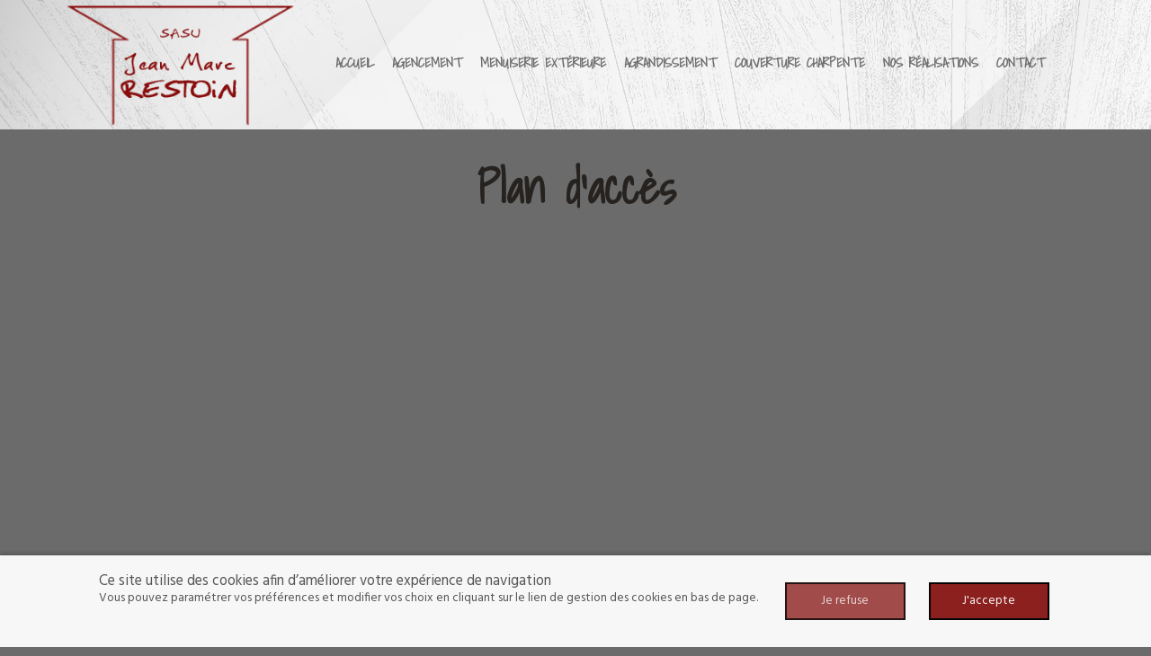

--- FILE ---
content_type: text/html; charset=UTF-8
request_url: https://www.menuiserie-restoin-87.fr/plan-map-footer
body_size: 3714
content:

<!DOCTYPE html>
<!--[if lt IE 7]>      <html class="no-js lt-ie9 lt-ie8 lt-ie7" lang="fr" > <![endif]-->
<!--[if IE 7]>         <html class="no-js lt-ie9 lt-ie8" lang="fr" > <![endif]-->
<!--[if IE 8]>         <html class="no-js lt-ie9" lang="fr" > <![endif]-->
<!--[if gt IE 8]><!--> <html class="no-js" lang="fr" > <!--<![endif]-->
    <head>
        <meta charset="utf-8">

                <title>Plan d'accès - SASU Jean-Marc RESTOIN</title>
        
                <base href="https://www.menuiserie-restoin-87.fr/" >
        
        
        
                    
        <link rel="shortcut icon" href="/oktThemes/ra152-s/images/favicon/favicon.ico" />
<link rel="icon" type="image/png"  href="/oktThemes/ra152-s/images/favicon/favicon-16x16.png" sizes="16x16" />
<link rel="icon" type="image/png"  href="/oktThemes/ra152-s/images/favicon/favicon-32x32.png" sizes="32x32" />
<meta name="apple-mobile-web-app-capable" content="yes">
<meta name="apple-mobile-web-app-title" content="SASU Jean-Marc RESTOIN">
<link rel="mask-icon" href="/oktThemes/ra152-s/images/favicon/safari-pinned-tab.svg" />
<link rel="apple-touch-icon" sizes="60x60" href="/oktThemes/ra152-s/images/favicon/apple-touch-icon-60x60.png" />
<link rel="apple-touch-icon" sizes="76x76" href="/oktThemes/ra152-s/images/favicon/apple-touch-icon-76x76.png" />
<link rel="apple-touch-icon" sizes="120x120" href="/oktThemes/ra152-s/images/favicon/apple-touch-icon-120x120.png" />
<link rel="apple-touch-icon" sizes="152x152" href="/oktThemes/ra152-s/images/favicon/apple-touch-icon-152x152.png" />
<link rel="apple-touch-icon" sizes="180x180" href="/oktThemes/ra152-s/images/favicon/apple-touch-icon-180x180.png" />
<meta name="theme-color" content="#6b6b6b">
<meta name="application-name" content="SASU Jean-Marc RESTOIN">
<link rel="icon" type="image/png"  href="/oktThemes/ra152-s/images/favicon/android-chrome-192x192.png" sizes="192x192" />
<meta name="msapplication-TileColor" content="#6b6b6b">
<meta name="msapplication-TileImage" content="/oktThemes/ra152-s/images/favicon/mstile-144x144.png" />
<meta name="msapplication-config" content="/oktThemes/ra152-s/images/favicon/browserconfig.xml" />
<script type="application/ld+json">
{"@context":"http:\/\/schema.org","@type":"localbusiness","@id":"www.menuiserie-restoin-87.fr","priceRange":"$000 - $000","address":{"@type":"PostalAddress","addressLocality":"Saint-Brice-sur-Vienne","postalCode":"87200","streetAddress":"Restoin Jean-Marc 37 Route de la Gaudine","addressCountry":"France"},"geo":{"@type":"GeoCoordinates","latitude":"45.9399071","longitude":"0.9247692"},"name":"SASU Jean-Marc RESTOIN","telephone":"05 55 02 00 26","image":"https:\/\/www.menuiserie-restoin-87.fr\/oktThemes\/ra152-s\/images\/head-logo.png"}
</script>
                    <meta name="viewport" content="width=device-width,minimum-scale=1,initial-scale=1">
                        
        <link type="text/css" href="/oktCommon/js-plugins/ResponsiveMultiLevelMenu/horizontal.css" rel="stylesheet" media="screen" />
<link type="text/css" href="/oktCommon/js-plugins/nav2/nav.css" rel="stylesheet" media="screen" />
<link type="text/css" href="https://fonts.googleapis.com/css?family=Hind:400" rel="stylesheet" media="screen" />
<link type="text/css" href="https://fonts.googleapis.com/css?family=Hind:700" rel="stylesheet" media="screen" />
<link type="text/css" href="https://fonts.googleapis.com/css?family=Shadows+Into+Light" rel="stylesheet" media="screen" />
<link type="text/css" href="/oktCommon/css/bootstrap.3.2.0.min.css" rel="stylesheet" media="screen" />


<link type="text/css" href="/oktPublic/d3d27bf7b38fe48203f72bdae3011465.css" rel="stylesheet" media="screen" />
<link type="text/css" href="/oktPublic/b0d194d609c08b97e6c04c4beecf8b89.css" rel="stylesheet" media="screen" />
<link type="text/css" href="/oktPublic/0c7032110d3b234430df651ae455205c.css" rel="stylesheet" media="screen" />
<link type="text/css" href="/oktPublic/f7ffeff2865ed6b85b700e05d0cda409.css" rel="stylesheet" media="screen" />
<link type="text/css" href="/oktPublic/8f5906a80d499f588df32eed41d83662.css" rel="stylesheet" media="screen" />
<link type="text/css" href="/oktPublic/48f9ab6edc9be2b8a854e953b0dee9e1.css" rel="stylesheet" media="screen" />









            </head>
    <body>
        
<div id="global">
    <div id="global_header">
        <header>
            <div class="container">
                <div class="row">
                    <div id="head" class="col-xs-7 col-md-3">
                        <a href="/"><img src="/oktThemes/ra152-s/images/head-logo.png" alt="SASU Jean-Marc RESTOIN"></a>
                    </div><!-- .col-md-2 -->
                
                    <div class="col-xs-5 col-md-9 menu_droite">
                        
        
        
        

<div id="menus">
        
	    
    <nav id="dl-menu" class="dl-menuwrapper">
		        
		        	<button class="dl-trigger hidden-md hidden-lg">Ouvrir le menu</button>
                
		        
		        
			<ul class="dl-menu"><li class=" "><a  class="rubrique_T  cliqueRubrique menu0" href="/">Accueil</a></li>
<li class=" "><a  class="rubrique_T  cliqueRubrique menu1" href="/galerie-agencement">Agencement</a></li>
<li class=" "><a  class="rubrique_T  cliqueRubrique menu2" href="/galerie-menuiserie-exterieure">Menuiserie extérieure</a></li>
<li class=" "><a  class="rubrique_T  cliqueRubrique menu3" href="/galerie-agrandissement">Agrandissement</a></li>
<li class=" "><a  class="rubrique_T  cliqueRubrique menu4" href="/galerie-couverture-charpente">Couverture Charpente</a></li>
<li class=" "><a  class="rubrique_T  cliqueRubrique menu5" href="/galeries">Nos réalisations</a></li>
<li class=" "><a  class="rubrique_T  cliqueRubrique menu6" href="/contact">Contact</a></li></ul>            
                    
                
            </nav>
</div><!-- #menus -->                    </div><!-- .col-md-10 -->
                </div><!-- .row -->
                
            </div><!-- .container -->
        </header>
    </div><!-- #global_header -->
    
      
        
    
    <div id="global_main" class="clearfix">
        <div id="main">
                <div id="content_bg_image">
                    <section id="center_column">
                        <div id="content">
                                              <div id="rubric_title">
                                                                        Plan d'accès                                                                    </div><!-- #rubric_title -->
                                            
                            <div class="no-container">
                                
    
                                






<div id="page_item" class="container">
    
        
        
    <div id="google_map"></div>
    
        
</div><!-- #page_item -->

<p class="scrollTop-wrapper"><a href="#" class="scrollTop">Retour en haut de page</a></p>
                
                
                                
                            </div><!-- container-->
                            
                        </div><!-- #content -->
                    </section><!-- #center_column -->
                </div><!-- #content_bg_image -->
        </div><!-- #main -->
    </div><!-- #global_main -->
    
    <div id="global_insert">
        <div id="insert">
            <div class="container">
                        <div class="row">
                    <div class="col-sm-6 col-sm-push-6 col-md-5 col-md-offset-1">
              
                            <p class="sous_titre">Devis gratuit</p>
                            <hr />
                            <p class="bouton_couleur2 bouton_commun"><a href="/contact">Remplir le devis</a></p>                        
                                                
                                        <p class="sous_titre">Une question ?</p>
                        <hr />
                            <p><p>N'h&eacute;sitez pas, nous sommes l&agrave; pour r&eacute;pondre &agrave; vos interrogations :</p></p>
                                                                                <p class="telephone"><a href="05 55 02 00 26">05 55 02 00 26</a></p>
                                                                                                    <p class="telephone"><a href="tel:06 24 52 91 44">06 24 52 91 44</a></p>
                                                                                              
                                </div><!-- .col-md-5 -->
                    
                    <div class="col-sm-6 col-sm-pull-6 col-md-5 col-md-offset-1">
                                                
                                                                  <p class="sous_titre">SASU Jean-Marc RESTOIN</p>
                                    <hr />
                                                                
                                <footer>
                                                                        <ul class="coordinates_list"  >
                                        <li>Restoin Jean-Marc</li>
                                        <li>37 Route de la Gaudine</li>                                        <li>87200 Saint-Brice-sur-Vienne</li>
                                        
                                                                
                                        <li>Fax 05 55 02 69 03</li>                                    </ul>
                                </footer>
                                
                                            
                                                  
                                                        

<div class="encart">
	    <div class="encartContenu">
        <div id="google_map_2" class="google_map"></div><!-- #map -->
    </div><!-- .encartContenu -->
</div><!-- .encart -->                                
                                                                        </div><!-- .col-md-6 -->
                </div><!-- .row -->

            </div><!-- .container -->
        </div><!-- #insert -->
    </div><!-- #global_insert -->
    
    <div id="global_footer">
      <div id="footer">
            <div class="container">
                            </div><!-- .container -->
        
            <nav>
                <div id="menu_bottom">
                    <ul class="block_various_links"><li class=" "><a   href="/">Accueil</a></li>
<li class=" "><a   href="/galerie-agencement">Agencement</a></li>
<li class=" "><a   href="/galerie-menuiserie-exterieure">Menuiserie extérieure</a></li>
<li class=" "><a   href="/galerie-agrandissement">Agrandissement</a></li>
<li class=" "><a   href="/galerie-couverture-charpente">Couverture Charpente</a></li>
<li class=" "><a   href="/galeries">Nos réalisations</a></li>
<li class=" "><a   href="/contact">Contact</a></li>
<li class=" "><a   href="/gestion-de-donnees">Données personnelles</a></li>
<li class=" "><a   href="/mentions-legales">Mentions légales</a></li></ul><!-- #menu_footer -->                </div><!-- #menu_bottom -->
                    
                <div id="marque">
                                    </div><!-- #marque -->
            </nav>
        </div><!-- #footer -->
    </div><!-- #global_footer -->
</div><!-- #global -->
        <div id="cookie_barre">
    <div class="zone0">
        <div class="txtCookie zone1">
            
<span class='cookie_titre'>Ce site utilise des cookies afin d’améliorer votre expérience de navigation</span><br/>Vous pouvez paramétrer vos préférences et modifier vos choix en cliquant sur le lien de gestion des cookies en bas de page.        </div>
        <div class="zone2">
            <div id="cookie_fermer_n" class="refuse cookie_bouton"> Je refuse</div>
            <div id="cookie_fermer_o" class="accepte cookie_bouton "> J'accepte</div>
        </div>
    </div>
</div>
        <script type="text/javascript">
//<![CDATA[
var OKT_COMMON_URL = '/oktCommon';


var OKT_THEME = '/oktThemes/ra152-s';

//]]>
</script>

<script type="text/javascript" src="/oktCommon/js/jquery/jquery.min.js" ></script>
<script type="text/javascript" src="https://www.googletagmanager.com/gtag/js?id=G-MRP56EF2PT" ></script>
<script type="text/javascript" src="/oktCommon/js/jquery/jquery-migrate.min.js" ></script>
<script type="text/javascript" src="/oktCommon/js-plugins/SelectInspiration/js/classie.js" ></script>
<script type="text/javascript" src="/oktCommon/js-plugins/SelectInspiration/js/selectFx.js" ></script>
<script type="text/javascript" src="/oktCommon/js/jquery/util/jquery.util.js" ></script>
<script type="text/javascript" src="/oktCommon/js-plugins/ResponsiveMultiLevelMenu/modernizr.custom.js" ></script>
<script type="text/javascript" src="/oktCommon/js-plugins/ResponsiveMultiLevelMenu/jquery.dlmenu.js" ></script>
<script type="text/javascript" src="/oktCommon/js-plugins/nav2/nav.js" ></script>
<script type="text/javascript" src="/oktCommon/js-plugins/stickUp/stickUp.min.js" ></script>
<script type="text/javascript" src="/oktCommon/js/jquery/scrollToTopOfPage/jquery.scrollToTopOfPage.min.js" ></script>
<script type="text/javascript" src="/oktCommon/js/jquery/cookie/jquery.cookie.min.js" ></script>






<script type="text/javascript">
//<![CDATA[

                window.dataLayer = window.dataLayer || [];
                function gtag(){dataLayer.push(arguments);}
                gtag('js', new Date());

                gtag('config', 'G-MRP56EF2PT');
            
//]]>
</script>

<script type="text/javascript">
//<![CDATA[
jQuery(document).ready(function(){
$.initFormulaire()


                    $( "#dl-menu" ).dlmenu();
                


            $("#menu_bottom").toggleMenuBottom();
            if($(window).width() < 992 ){  
                    $( ".encart h4, .encart p.titre_encart" ).click(function() {
                            $(this).next( ".encartContenu" ).slideToggle("fast");
                    });
            }//endif
        


				$(document).on("stickupLoaded", function(){
					$("#global_header").stickUp();
				});
			


	$("a.scrollTop").scrollToTopOfPage({
		"top": 300,					// hauteur avant affichage du lien
		"duration": 1700,			// durée animation retour en haut
		"easing": "easeOutQuint"	// type animation retour en haut
	});



                $("#google_map").html("<iframe width=\"100%\" height=\"100%\" src=\"https://maps.google.com/maps?width=100%&amp;height=100%&amp;iwloc=A&amp;output=embed&amp;hl=fr&amp;ie=UTF8&amp;z=14&amp;t=k&amp;near=45.9399071,0.9247692&amp;q=Restoin+Jean-Marc+87200+Saint-Brice-sur-Vienne+France&t=1768845799\" frameborder=\"0\" scrolling=\"no\" marginheight=\"0\" marginwidth=\"0\" allowfullscreen></iframe>");
            


                $("#google_map_2").html("<iframe width=\"100%\" height=\"100%\" src=\"https://maps.google.com/maps?width=100%&amp;height=100%&amp;iwloc=A&amp;output=embed&amp;hl=fr&amp;ie=UTF8&amp;z=14&amp;t=k&amp;near=45.9399071,0.9247692&amp;q=Restoin+Jean-Marc+87200+Saint-Brice-sur-Vienne+France&t=1768845799\" frameborder=\"0\" scrolling=\"no\" marginheight=\"0\" marginwidth=\"0\" allowfullscreen></iframe>");
            


        if($.cookie("pc")!="ok"){
            $("#cookie_barre").slideDown();
        }
        $(".cookie_bouton").mousedown(function(){                  
            $.cookie("pc", "ok", { expires: 1, path: "/", domain: "", secure: false });
            $("#cookie_barre").slideUp();
        });
    
});
//]]>
</script>        
            </body>
</html>

--- FILE ---
content_type: text/css
request_url: https://www.menuiserie-restoin-87.fr/oktPublic/b0d194d609c08b97e6c04c4beecf8b89.css
body_size: 25127
content:
/* Définitions des couleurs du thème
------------------------------------------------------------*/
/* Couleurs de la charte : background */
/* Couleurs de la charte : footer & divers */
/* Couleurs de la charte : menus */
/* Couleurs de la charte : sous menus ou menu secondaire*/
/* Couleurs des textes */
/* Couleurs des arrières plans */
/* Couleurs des bordures */
/* Couleurs des titres */
/* Couleurs des sous-titres */
/* Éléments cliquables (liens, boutons, etc.) */
/* Champs de formulaires */
/* Encart */
/* Modules */
.clearfix {
  *zoom: 1;
}
.clearfix:before,
.clearfix:after {
  display: table;
  content: "";
  line-height: 0;
}
.clearfix:after {
  clear: both;
}
.hide-text {
  font: 0/0 a;
  color: transparent;
  text-shadow: none;
  background-color: transparent;
  border: 0;
}
.phone_link {
  text-decoration: none !important;
  color: inherit !important;
}
.ajaxLoader {
  position: relative;
  min-height: 64px;
  margin: 10px 0;
}
.ajaxLoader .loader {
  position: absolute;
  left: calc(50% - 32px);
  width: 64px;
  height: 64px;
  border-radius: 50%;
  perspective: 800px;
  z-index: 3;
}
.ajaxLoader .inner {
  position: absolute;
  box-sizing: border-box;
  width: 100%;
  height: 100%;
  border-radius: 50%;
}
.ajaxLoader .inner.one {
  left: 0%;
  top: 0%;
  animation: rotate-one 1s linear infinite;
  border-bottom: 3px solid #8f1d1c;
}
.ajaxLoader .inner.two {
  right: 0%;
  top: 0%;
  animation: rotate-two 1s linear infinite;
  border-right: 3px solid #8f1d1c;
}
.ajaxLoader .inner.three {
  right: 0%;
  bottom: 0%;
  animation: rotate-three 1s linear infinite;
  border-top: 3px solid #8f1d1c;
}
#popupLoader .inner.one,
#popupLoader .inner.two,
#popupLoader .inner.three {
  border-color: #fff;
}
#popupLoader .ajaxLoaderTxt {
  color: #fff;
  font-family: 'Shadows Into Light', cursive;
  font-size: 1em;
  font-weight: 700;
  margin-top: 15px;
}
@keyframes rotate-one {
  0% {
    transform: rotateX(35deg) rotateY(-45deg) rotateZ(0deg);
  }
  100% {
    transform: rotateX(35deg) rotateY(-45deg) rotateZ(360deg);
  }
}
@keyframes rotate-two {
  0% {
    transform: rotateX(50deg) rotateY(10deg) rotateZ(0deg);
  }
  100% {
    transform: rotateX(50deg) rotateY(10deg) rotateZ(360deg);
  }
}
@keyframes rotate-three {
  0% {
    transform: rotateX(35deg) rotateY(55deg) rotateZ(0deg);
  }
  100% {
    transform: rotateX(35deg) rotateY(55deg) rotateZ(360deg);
  }
}
/* Pagination site */
.ul_pagination {
  *zoom: 1;
  border: 0;
  margin: 1em auto;
  padding: 0;
  clear: both;
  text-align: center;
}
.ul_pagination:before,
.ul_pagination:after {
  display: table;
  content: "";
  line-height: 0;
}
.ul_pagination:after {
  clear: both;
}
.ul_pagination li {
  border: 0;
  margin: 0 3px;
  padding: 0;
  list-style: none;
  display: inline-block;
}
.ul_pagination a.pagination_link,
.ul_pagination .active {
  -webkit-border-radius: 0;
  -moz-border-radius: 0;
  border-radius: 0;
  padding: 10px 15px;
  text-decoration: none;
  text-align: center;
  /*width: 2.6em;
		height: 2.6em;*/
}
.ul_pagination a.pagination_link {
  background-color: #818181;
  color: #8f1d1c;
  display: block;
}
.ul_pagination a.pagination_link:hover {
  opacity: 0.8;
}
.ul_pagination .active {
  background: #8f1d1c;
  color: #ffffff;
  font-weight: bold;
}
.ul_pagination a.pagination_grp {
  font-size: 20px;
  display: inline-block;
  text-align: center;
  vertical-align: middle;
  color: #ffffff;
}
#panelConstruction {
  background: #ffffff;
  color: #000000;
  width: 100%;
  height: 100%;
  display: block;
  position: fixed;
  left: 0;
  top: 0;
  z-index: 2147483647;
}
#panelConstructionContent {
  display: block;
  margin-top: 45vh;
  /* poussé de la moitié de hauteur de viewport */
  transform: translateY(-50%);
  /* tiré de la moitié de sa propre hauteur */
  text-align: center;
}
#panelConstructionImg img {
  max-width: 100%;
}
#panelConstructionTxt {
  font-family: 'Work Sans', sans-serif;
  font-size: 16px;
  text-transform: uppercase;
}
/*!
 * Font Awesome Pro 5.8.2 by @fontawesome - https://fontawesome.com
 * License - https://fontawesome.com/license (Commercial License)
 */
@font-face {
  font-family: 'FontAwesome';
  font-style: normal;
  font-weight: 900;
  src: url('/oktCommon/fonts/fontawesome/fa-solid-900.eot');
  src: url('/oktCommon/fonts/fontawesome/fa-solid-900.eot?#iefix') format('embedded-opentype'), url('/oktCommon/fonts/fontawesome/fa-solid-900.woff2') format('woff2'), url('/oktCommon/fonts/fontawesome/fa-solid-900.woff') format('woff'), url('/oktCommon/fonts/fontawesome/fa-solid-900.ttf') format('truetype'), url('/oktCommon/fonts/fontawesome/fa-solid-900.svg#fontawesome') format('svg');
}
.fa,
.fas,
.far,
.fal,
.fab {
  -moz-osx-font-smoothing: grayscale;
  -webkit-font-smoothing: antialiased;
  display: inline-block;
  font-style: normal;
  font-variant: normal;
  text-rendering: auto;
  line-height: 1;
}
/* makes the font 33% larger relative to the icon container */
.fa-lg {
  font-size: 1.33333333em;
  line-height: 0.75em;
  vertical-align: -.0667em;
}
.fa-xs {
  font-size: .75em;
}
.fa-sm {
  font-size: .875em;
}
.fa-1x {
  font-size: 1em;
}
.fa-2x {
  font-size: 2em;
}
.fa-3x {
  font-size: 3em;
}
.fa-4x {
  font-size: 4em;
}
.fa-5x {
  font-size: 5em;
}
.fa-6x {
  font-size: 6em;
}
.fa-7x {
  font-size: 7em;
}
.fa-8x {
  font-size: 8em;
}
.fa-9x {
  font-size: 9em;
}
.fa-10x {
  font-size: 10em;
}
.fa-fw {
  text-align: center;
  width: 1.25em;
}
.fa-ul {
  list-style-type: none;
  margin-left: 2.5em;
  padding-left: 0;
}
.fa-ul > li {
  position: relative;
}
.fa-li {
  left: -2em;
  position: absolute;
  text-align: center;
  width: 2em;
  line-height: inherit;
}
.fa-border {
  border-radius: .1em;
  border: solid 0.08em #eeeeee;
  padding: .2em .25em .15em;
}
.fa-pull-left {
  float: left;
}
.fa-pull-right {
  float: right;
}
.fa.fa-pull-left,
.fas.fa-pull-left,
.far.fa-pull-left,
.fal.fa-pull-left,
.fab.fa-pull-left {
  margin-right: .3em;
}
.fa.fa-pull-right,
.fas.fa-pull-right,
.far.fa-pull-right,
.fal.fa-pull-right,
.fab.fa-pull-right {
  margin-left: .3em;
}
.fa-spin {
  animation: fa-spin 2s infinite linear;
}
.fa-pulse {
  animation: fa-spin 1s infinite steps(8);
}
@keyframes fa-spin {
  0% {
    transform: rotate(0deg);
  }
  100% {
    transform: rotate(360deg);
  }
}
.fa-rotate-90 {
  -ms-filter: "progid:DXImageTransform.Microsoft.BasicImage(rotation=1)";
  transform: rotate(90deg);
}
.fa-rotate-180 {
  -ms-filter: "progid:DXImageTransform.Microsoft.BasicImage(rotation=2)";
  transform: rotate(180deg);
}
.fa-rotate-270 {
  -ms-filter: "progid:DXImageTransform.Microsoft.BasicImage(rotation=3)";
  transform: rotate(270deg);
}
.fa-flip-horizontal {
  -ms-filter: "progid:DXImageTransform.Microsoft.BasicImage(rotation=0, mirror=1)";
  transform: scale(-1, 1);
}
.fa-flip-vertical {
  -ms-filter: "progid:DXImageTransform.Microsoft.BasicImage(rotation=2, mirror=1)";
  transform: scale(1, -1);
}
.fa-flip-both,
.fa-flip-horizontal.fa-flip-vertical {
  -ms-filter: "progid:DXImageTransform.Microsoft.BasicImage(rotation=2, mirror=1)";
  transform: scale(-1, -1);
}
:root .fa-rotate-90,
:root .fa-rotate-180,
:root .fa-rotate-270,
:root .fa-flip-horizontal,
:root .fa-flip-vertical,
:root .fa-flip-both {
  filter: none;
}
.fa-stack {
  display: inline-block;
  height: 2em;
  line-height: 2em;
  position: relative;
  vertical-align: middle;
  width: 2em;
}
.fa-stack-1x,
.fa-stack-2x {
  left: 0;
  position: absolute;
  text-align: center;
  width: 100%;
}
.fa-stack-1x {
  line-height: inherit;
}
.fa-stack-2x {
  font-size: 2em;
}
.fa-inverse {
  color: #ffffff;
}
/* Font Awesome uses the Unicode Private Use Area (PUA) to ensure screen
   readers do not read off random characters that represent icons */
.fa-500px:before {
  content: "\f26e";
}
.fa-abacus:before {
  content: "\f640";
}
.fa-accessible-icon:before {
  content: "\f368";
}
.fa-accusoft:before {
  content: "\f369";
}
.fa-acorn:before {
  content: "\f6ae";
}
.fa-acquisitions-incorporated:before {
  content: "\f6af";
}
.fa-ad:before {
  content: "\f641";
}
.fa-address-book:before {
  content: "\f2b9";
}
.fa-address-card:before {
  content: "\f2bb";
}
.fa-adjust:before {
  content: "\f042";
}
.fa-adn:before {
  content: "\f170";
}
.fa-adobe:before {
  content: "\f778";
}
.fa-adversal:before {
  content: "\f36a";
}
.fa-affiliatetheme:before {
  content: "\f36b";
}
.fa-air-freshener:before {
  content: "\f5d0";
}
.fa-airbnb:before {
  content: "\f834";
}
.fa-alarm-clock:before {
  content: "\f34e";
}
.fa-algolia:before {
  content: "\f36c";
}
.fa-alicorn:before {
  content: "\f6b0";
}
.fa-align-center:before {
  content: "\f037";
}
.fa-align-justify:before {
  content: "\f039";
}
.fa-align-left:before {
  content: "\f036";
}
.fa-align-right:before {
  content: "\f038";
}
.fa-alipay:before {
  content: "\f642";
}
.fa-allergies:before {
  content: "\f461";
}
.fa-amazon:before {
  content: "\f270";
}
.fa-amazon-pay:before {
  content: "\f42c";
}
.fa-ambulance:before {
  content: "\f0f9";
}
.fa-american-sign-language-interpreting:before {
  content: "\f2a3";
}
.fa-amilia:before {
  content: "\f36d";
}
.fa-analytics:before {
  content: "\f643";
}
.fa-anchor:before {
  content: "\f13d";
}
.fa-android:before {
  content: "\f17b";
}
.fa-angel:before {
  content: "\f779";
}
.fa-angellist:before {
  content: "\f209";
}
.fa-angle-double-down:before {
  content: "\f103";
}
.fa-angle-double-left:before {
  content: "\f100";
}
.fa-angle-double-right:before {
  content: "\f101";
}
.fa-angle-double-up:before {
  content: "\f102";
}
.fa-angle-down:before {
  content: "\f107";
}
.fa-angle-left:before {
  content: "\f104";
}
.fa-angle-right:before {
  content: "\f105";
}
.fa-angle-up:before {
  content: "\f106";
}
.fa-angry:before {
  content: "\f556";
}
.fa-angrycreative:before {
  content: "\f36e";
}
.fa-angular:before {
  content: "\f420";
}
.fa-ankh:before {
  content: "\f644";
}
.fa-app-store:before {
  content: "\f36f";
}
.fa-app-store-ios:before {
  content: "\f370";
}
.fa-apper:before {
  content: "\f371";
}
.fa-apple:before {
  content: "\f179";
}
.fa-apple-alt:before {
  content: "\f5d1";
}
.fa-apple-crate:before {
  content: "\f6b1";
}
.fa-apple-pay:before {
  content: "\f415";
}
.fa-archive:before {
  content: "\f187";
}
.fa-archway:before {
  content: "\f557";
}
.fa-arrow-alt-circle-down:before {
  content: "\f358";
}
.fa-arrow-alt-circle-left:before {
  content: "\f359";
}
.fa-arrow-alt-circle-right:before {
  content: "\f35a";
}
.fa-arrow-alt-circle-up:before {
  content: "\f35b";
}
.fa-arrow-alt-down:before {
  content: "\f354";
}
.fa-arrow-alt-from-bottom:before {
  content: "\f346";
}
.fa-arrow-alt-from-left:before {
  content: "\f347";
}
.fa-arrow-alt-from-right:before {
  content: "\f348";
}
.fa-arrow-alt-from-top:before {
  content: "\f349";
}
.fa-arrow-alt-left:before {
  content: "\f355";
}
.fa-arrow-alt-right:before {
  content: "\f356";
}
.fa-arrow-alt-square-down:before {
  content: "\f350";
}
.fa-arrow-alt-square-left:before {
  content: "\f351";
}
.fa-arrow-alt-square-right:before {
  content: "\f352";
}
.fa-arrow-alt-square-up:before {
  content: "\f353";
}
.fa-arrow-alt-to-bottom:before {
  content: "\f34a";
}
.fa-arrow-alt-to-left:before {
  content: "\f34b";
}
.fa-arrow-alt-to-right:before {
  content: "\f34c";
}
.fa-arrow-alt-to-top:before {
  content: "\f34d";
}
.fa-arrow-alt-up:before {
  content: "\f357";
}
.fa-arrow-circle-down:before {
  content: "\f0ab";
}
.fa-arrow-circle-left:before {
  content: "\f0a8";
}
.fa-arrow-circle-right:before {
  content: "\f0a9";
}
.fa-arrow-circle-up:before {
  content: "\f0aa";
}
.fa-arrow-down:before {
  content: "\f063";
}
.fa-arrow-from-bottom:before {
  content: "\f342";
}
.fa-arrow-from-left:before {
  content: "\f343";
}
.fa-arrow-from-right:before {
  content: "\f344";
}
.fa-arrow-from-top:before {
  content: "\f345";
}
.fa-arrow-left:before {
  content: "\f060";
}
.fa-arrow-right:before {
  content: "\f061";
}
.fa-arrow-square-down:before {
  content: "\f339";
}
.fa-arrow-square-left:before {
  content: "\f33a";
}
.fa-arrow-square-right:before {
  content: "\f33b";
}
.fa-arrow-square-up:before {
  content: "\f33c";
}
.fa-arrow-to-bottom:before {
  content: "\f33d";
}
.fa-arrow-to-left:before {
  content: "\f33e";
}
.fa-arrow-to-right:before {
  content: "\f340";
}
.fa-arrow-to-top:before {
  content: "\f341";
}
.fa-arrow-up:before {
  content: "\f062";
}
.fa-arrows:before {
  content: "\f047";
}
.fa-arrows-alt:before {
  content: "\f0b2";
}
.fa-arrows-alt-h:before {
  content: "\f337";
}
.fa-arrows-alt-v:before {
  content: "\f338";
}
.fa-arrows-h:before {
  content: "\f07e";
}
.fa-arrows-v:before {
  content: "\f07d";
}
.fa-artstation:before {
  content: "\f77a";
}
.fa-assistive-listening-systems:before {
  content: "\f2a2";
}
.fa-asterisk:before {
  content: "\f069";
}
.fa-asymmetrik:before {
  content: "\f372";
}
.fa-at:before {
  content: "\f1fa";
}
.fa-atlas:before {
  content: "\f558";
}
.fa-atlassian:before {
  content: "\f77b";
}
.fa-atom:before {
  content: "\f5d2";
}
.fa-atom-alt:before {
  content: "\f5d3";
}
.fa-audible:before {
  content: "\f373";
}
.fa-audio-description:before {
  content: "\f29e";
}
.fa-autoprefixer:before {
  content: "\f41c";
}
.fa-avianex:before {
  content: "\f374";
}
.fa-aviato:before {
  content: "\f421";
}
.fa-award:before {
  content: "\f559";
}
.fa-aws:before {
  content: "\f375";
}
.fa-axe:before {
  content: "\f6b2";
}
.fa-axe-battle:before {
  content: "\f6b3";
}
.fa-baby:before {
  content: "\f77c";
}
.fa-baby-carriage:before {
  content: "\f77d";
}
.fa-backpack:before {
  content: "\f5d4";
}
.fa-backspace:before {
  content: "\f55a";
}
.fa-backward:before {
  content: "\f04a";
}
.fa-bacon:before {
  content: "\f7e5";
}
.fa-badge:before {
  content: "\f335";
}
.fa-badge-check:before {
  content: "\f336";
}
.fa-badge-dollar:before {
  content: "\f645";
}
.fa-badge-percent:before {
  content: "\f646";
}
.fa-badger-honey:before {
  content: "\f6b4";
}
.fa-balance-scale:before {
  content: "\f24e";
}
.fa-balance-scale-left:before {
  content: "\f515";
}
.fa-balance-scale-right:before {
  content: "\f516";
}
.fa-ball-pile:before {
  content: "\f77e";
}
.fa-ballot:before {
  content: "\f732";
}
.fa-ballot-check:before {
  content: "\f733";
}
.fa-ban:before {
  content: "\f05e";
}
.fa-band-aid:before {
  content: "\f462";
}
.fa-bandcamp:before {
  content: "\f2d5";
}
.fa-barcode:before {
  content: "\f02a";
}
.fa-barcode-alt:before {
  content: "\f463";
}
.fa-barcode-read:before {
  content: "\f464";
}
.fa-barcode-scan:before {
  content: "\f465";
}
.fa-bars:before {
  content: "\f0c9";
}
.fa-baseball:before {
  content: "\f432";
}
.fa-baseball-ball:before {
  content: "\f433";
}
.fa-basketball-ball:before {
  content: "\f434";
}
.fa-basketball-hoop:before {
  content: "\f435";
}
.fa-bat:before {
  content: "\f6b5";
}
.fa-bath:before {
  content: "\f2cd";
}
.fa-battery-bolt:before {
  content: "\f376";
}
.fa-battery-empty:before {
  content: "\f244";
}
.fa-battery-full:before {
  content: "\f240";
}
.fa-battery-half:before {
  content: "\f242";
}
.fa-battery-quarter:before {
  content: "\f243";
}
.fa-battery-slash:before {
  content: "\f377";
}
.fa-battery-three-quarters:before {
  content: "\f241";
}
.fa-battle-net:before {
  content: "\f835";
}
.fa-bed:before {
  content: "\f236";
}
.fa-beer:before {
  content: "\f0fc";
}
.fa-behance:before {
  content: "\f1b4";
}
.fa-behance-square:before {
  content: "\f1b5";
}
.fa-bell:before {
  content: "\f0f3";
}
.fa-bell-school:before {
  content: "\f5d5";
}
.fa-bell-school-slash:before {
  content: "\f5d6";
}
.fa-bell-slash:before {
  content: "\f1f6";
}
.fa-bells:before {
  content: "\f77f";
}
.fa-bezier-curve:before {
  content: "\f55b";
}
.fa-bible:before {
  content: "\f647";
}
.fa-bicycle:before {
  content: "\f206";
}
.fa-bimobject:before {
  content: "\f378";
}
.fa-binoculars:before {
  content: "\f1e5";
}
.fa-biohazard:before {
  content: "\f780";
}
.fa-birthday-cake:before {
  content: "\f1fd";
}
.fa-bitbucket:before {
  content: "\f171";
}
.fa-bitcoin:before {
  content: "\f379";
}
.fa-bity:before {
  content: "\f37a";
}
.fa-black-tie:before {
  content: "\f27e";
}
.fa-blackberry:before {
  content: "\f37b";
}
.fa-blanket:before {
  content: "\f498";
}
.fa-blender:before {
  content: "\f517";
}
.fa-blender-phone:before {
  content: "\f6b6";
}
.fa-blind:before {
  content: "\f29d";
}
.fa-blog:before {
  content: "\f781";
}
.fa-blogger:before {
  content: "\f37c";
}
.fa-blogger-b:before {
  content: "\f37d";
}
.fa-bluetooth:before {
  content: "\f293";
}
.fa-bluetooth-b:before {
  content: "\f294";
}
.fa-bold:before {
  content: "\f032";
}
.fa-bolt:before {
  content: "\f0e7";
}
.fa-bomb:before {
  content: "\f1e2";
}
.fa-bone:before {
  content: "\f5d7";
}
.fa-bone-break:before {
  content: "\f5d8";
}
.fa-bong:before {
  content: "\f55c";
}
.fa-book:before {
  content: "\f02d";
}
.fa-book-alt:before {
  content: "\f5d9";
}
.fa-book-dead:before {
  content: "\f6b7";
}
.fa-book-heart:before {
  content: "\f499";
}
.fa-book-medical:before {
  content: "\f7e6";
}
.fa-book-open:before {
  content: "\f518";
}
.fa-book-reader:before {
  content: "\f5da";
}
.fa-book-spells:before {
  content: "\f6b8";
}
.fa-book-user:before {
  content: "\f7e7";
}
.fa-bookmark:before {
  content: "\f02e";
}
.fa-books:before {
  content: "\f5db";
}
.fa-books-medical:before {
  content: "\f7e8";
}
.fa-boot:before {
  content: "\f782";
}
.fa-booth-curtain:before {
  content: "\f734";
}
.fa-bootstrap:before {
  content: "\f836";
}
.fa-bow-arrow:before {
  content: "\f6b9";
}
.fa-bowling-ball:before {
  content: "\f436";
}
.fa-bowling-pins:before {
  content: "\f437";
}
.fa-box:before {
  content: "\f466";
}
.fa-box-alt:before {
  content: "\f49a";
}
.fa-box-ballot:before {
  content: "\f735";
}
.fa-box-check:before {
  content: "\f467";
}
.fa-box-fragile:before {
  content: "\f49b";
}
.fa-box-full:before {
  content: "\f49c";
}
.fa-box-heart:before {
  content: "\f49d";
}
.fa-box-open:before {
  content: "\f49e";
}
.fa-box-up:before {
  content: "\f49f";
}
.fa-box-usd:before {
  content: "\f4a0";
}
.fa-boxes:before {
  content: "\f468";
}
.fa-boxes-alt:before {
  content: "\f4a1";
}
.fa-boxing-glove:before {
  content: "\f438";
}
.fa-brackets:before {
  content: "\f7e9";
}
.fa-brackets-curly:before {
  content: "\f7ea";
}
.fa-braille:before {
  content: "\f2a1";
}
.fa-brain:before {
  content: "\f5dc";
}
.fa-bread-loaf:before {
  content: "\f7eb";
}
.fa-bread-slice:before {
  content: "\f7ec";
}
.fa-briefcase:before {
  content: "\f0b1";
}
.fa-briefcase-medical:before {
  content: "\f469";
}
.fa-broadcast-tower:before {
  content: "\f519";
}
.fa-broom:before {
  content: "\f51a";
}
.fa-browser:before {
  content: "\f37e";
}
.fa-brush:before {
  content: "\f55d";
}
.fa-btc:before {
  content: "\f15a";
}
.fa-buffer:before {
  content: "\f837";
}
.fa-bug:before {
  content: "\f188";
}
.fa-building:before {
  content: "\f1ad";
}
.fa-bullhorn:before {
  content: "\f0a1";
}
.fa-bullseye:before {
  content: "\f140";
}
.fa-bullseye-arrow:before {
  content: "\f648";
}
.fa-bullseye-pointer:before {
  content: "\f649";
}
.fa-burn:before {
  content: "\f46a";
}
.fa-buromobelexperte:before {
  content: "\f37f";
}
.fa-burrito:before {
  content: "\f7ed";
}
.fa-bus:before {
  content: "\f207";
}
.fa-bus-alt:before {
  content: "\f55e";
}
.fa-bus-school:before {
  content: "\f5dd";
}
.fa-business-time:before {
  content: "\f64a";
}
.fa-buysellads:before {
  content: "\f20d";
}
.fa-cabinet-filing:before {
  content: "\f64b";
}
.fa-calculator:before {
  content: "\f1ec";
}
.fa-calculator-alt:before {
  content: "\f64c";
}
.fa-calendar:before {
  content: "\f133";
}
.fa-calendar-alt:before {
  content: "\f073";
}
.fa-calendar-check:before {
  content: "\f274";
}
.fa-calendar-day:before {
  content: "\f783";
}
.fa-calendar-edit:before {
  content: "\f333";
}
.fa-calendar-exclamation:before {
  content: "\f334";
}
.fa-calendar-minus:before {
  content: "\f272";
}
.fa-calendar-plus:before {
  content: "\f271";
}
.fa-calendar-star:before {
  content: "\f736";
}
.fa-calendar-times:before {
  content: "\f273";
}
.fa-calendar-week:before {
  content: "\f784";
}
.fa-camera:before {
  content: "\f030";
}
.fa-camera-alt:before {
  content: "\f332";
}
.fa-camera-retro:before {
  content: "\f083";
}
.fa-campfire:before {
  content: "\f6ba";
}
.fa-campground:before {
  content: "\f6bb";
}
.fa-canadian-maple-leaf:before {
  content: "\f785";
}
.fa-candle-holder:before {
  content: "\f6bc";
}
.fa-candy-cane:before {
  content: "\f786";
}
.fa-candy-corn:before {
  content: "\f6bd";
}
.fa-cannabis:before {
  content: "\f55f";
}
.fa-capsules:before {
  content: "\f46b";
}
.fa-car:before {
  content: "\f1b9";
}
.fa-car-alt:before {
  content: "\f5de";
}
.fa-car-battery:before {
  content: "\f5df";
}
.fa-car-bump:before {
  content: "\f5e0";
}
.fa-car-crash:before {
  content: "\f5e1";
}
.fa-car-garage:before {
  content: "\f5e2";
}
.fa-car-mechanic:before {
  content: "\f5e3";
}
.fa-car-side:before {
  content: "\f5e4";
}
.fa-car-tilt:before {
  content: "\f5e5";
}
.fa-car-wash:before {
  content: "\f5e6";
}
.fa-caret-circle-down:before {
  content: "\f32d";
}
.fa-caret-circle-left:before {
  content: "\f32e";
}
.fa-caret-circle-right:before {
  content: "\f330";
}
.fa-caret-circle-up:before {
  content: "\f331";
}
.fa-caret-down:before {
  content: "\f0d7";
}
.fa-caret-left:before {
  content: "\f0d9";
}
.fa-caret-right:before {
  content: "\f0da";
}
.fa-caret-square-down:before {
  content: "\f150";
}
.fa-caret-square-left:before {
  content: "\f191";
}
.fa-caret-square-right:before {
  content: "\f152";
}
.fa-caret-square-up:before {
  content: "\f151";
}
.fa-caret-up:before {
  content: "\f0d8";
}
.fa-carrot:before {
  content: "\f787";
}
.fa-cart-arrow-down:before {
  content: "\f218";
}
.fa-cart-plus:before {
  content: "\f217";
}
.fa-cash-register:before {
  content: "\f788";
}
.fa-cat:before {
  content: "\f6be";
}
.fa-cauldron:before {
  content: "\f6bf";
}
.fa-cc-amazon-pay:before {
  content: "\f42d";
}
.fa-cc-amex:before {
  content: "\f1f3";
}
.fa-cc-apple-pay:before {
  content: "\f416";
}
.fa-cc-diners-club:before {
  content: "\f24c";
}
.fa-cc-discover:before {
  content: "\f1f2";
}
.fa-cc-jcb:before {
  content: "\f24b";
}
.fa-cc-mastercard:before {
  content: "\f1f1";
}
.fa-cc-paypal:before {
  content: "\f1f4";
}
.fa-cc-stripe:before {
  content: "\f1f5";
}
.fa-cc-visa:before {
  content: "\f1f0";
}
.fa-centercode:before {
  content: "\f380";
}
.fa-centos:before {
  content: "\f789";
}
.fa-certificate:before {
  content: "\f0a3";
}
.fa-chair:before {
  content: "\f6c0";
}
.fa-chair-office:before {
  content: "\f6c1";
}
.fa-chalkboard:before {
  content: "\f51b";
}
.fa-chalkboard-teacher:before {
  content: "\f51c";
}
.fa-charging-station:before {
  content: "\f5e7";
}
.fa-chart-area:before {
  content: "\f1fe";
}
.fa-chart-bar:before {
  content: "\f080";
}
.fa-chart-line:before {
  content: "\f201";
}
.fa-chart-line-down:before {
  content: "\f64d";
}
.fa-chart-network:before {
  content: "\f78a";
}
.fa-chart-pie:before {
  content: "\f200";
}
.fa-chart-pie-alt:before {
  content: "\f64e";
}
.fa-chart-scatter:before {
  content: "\f7ee";
}
.fa-check:before {
  content: "\f00c";
}
.fa-check-circle:before {
  content: "\f058";
}
.fa-check-double:before {
  content: "\f560";
}
.fa-check-square:before {
  content: "\f14a";
}
.fa-cheese:before {
  content: "\f7ef";
}
.fa-cheese-swiss:before {
  content: "\f7f0";
}
.fa-cheeseburger:before {
  content: "\f7f1";
}
.fa-chess:before {
  content: "\f439";
}
.fa-chess-bishop:before {
  content: "\f43a";
}
.fa-chess-bishop-alt:before {
  content: "\f43b";
}
.fa-chess-board:before {
  content: "\f43c";
}
.fa-chess-clock:before {
  content: "\f43d";
}
.fa-chess-clock-alt:before {
  content: "\f43e";
}
.fa-chess-king:before {
  content: "\f43f";
}
.fa-chess-king-alt:before {
  content: "\f440";
}
.fa-chess-knight:before {
  content: "\f441";
}
.fa-chess-knight-alt:before {
  content: "\f442";
}
.fa-chess-pawn:before {
  content: "\f443";
}
.fa-chess-pawn-alt:before {
  content: "\f444";
}
.fa-chess-queen:before {
  content: "\f445";
}
.fa-chess-queen-alt:before {
  content: "\f446";
}
.fa-chess-rook:before {
  content: "\f447";
}
.fa-chess-rook-alt:before {
  content: "\f448";
}
.fa-chevron-circle-down:before {
  content: "\f13a";
}
.fa-chevron-circle-left:before {
  content: "\f137";
}
.fa-chevron-circle-right:before {
  content: "\f138";
}
.fa-chevron-circle-up:before {
  content: "\f139";
}
.fa-chevron-double-down:before {
  content: "\f322";
}
.fa-chevron-double-left:before {
  content: "\f323";
}
.fa-chevron-double-right:before {
  content: "\f324";
}
.fa-chevron-double-up:before {
  content: "\f325";
}
.fa-chevron-down:before {
  content: "\f078";
}
.fa-chevron-left:before {
  content: "\f053";
}
.fa-chevron-right:before {
  content: "\f054";
}
.fa-chevron-square-down:before {
  content: "\f329";
}
.fa-chevron-square-left:before {
  content: "\f32a";
}
.fa-chevron-square-right:before {
  content: "\f32b";
}
.fa-chevron-square-up:before {
  content: "\f32c";
}
.fa-chevron-up:before {
  content: "\f077";
}
.fa-child:before {
  content: "\f1ae";
}
.fa-chimney:before {
  content: "\f78b";
}
.fa-chrome:before {
  content: "\f268";
}
.fa-chromecast:before {
  content: "\f838";
}
.fa-church:before {
  content: "\f51d";
}
.fa-circle:before {
  content: "\f111";
}
.fa-circle-notch:before {
  content: "\f1ce";
}
.fa-city:before {
  content: "\f64f";
}
.fa-claw-marks:before {
  content: "\f6c2";
}
.fa-clinic-medical:before {
  content: "\f7f2";
}
.fa-clipboard:before {
  content: "\f328";
}
.fa-clipboard-check:before {
  content: "\f46c";
}
.fa-clipboard-list:before {
  content: "\f46d";
}
.fa-clipboard-list-check:before {
  content: "\f737";
}
.fa-clipboard-prescription:before {
  content: "\f5e8";
}
.fa-clipboard-user:before {
  content: "\f7f3";
}
.fa-clock:before {
  content: "\f017";
}
.fa-clone:before {
  content: "\f24d";
}
.fa-closed-captioning:before {
  content: "\f20a";
}
.fa-cloud:before {
  content: "\f0c2";
}
.fa-cloud-download:before {
  content: "\f0ed";
}
.fa-cloud-download-alt:before {
  content: "\f381";
}
.fa-cloud-drizzle:before {
  content: "\f738";
}
.fa-cloud-hail:before {
  content: "\f739";
}
.fa-cloud-hail-mixed:before {
  content: "\f73a";
}
.fa-cloud-meatball:before {
  content: "\f73b";
}
.fa-cloud-moon:before {
  content: "\f6c3";
}
.fa-cloud-moon-rain:before {
  content: "\f73c";
}
.fa-cloud-rain:before {
  content: "\f73d";
}
.fa-cloud-rainbow:before {
  content: "\f73e";
}
.fa-cloud-showers:before {
  content: "\f73f";
}
.fa-cloud-showers-heavy:before {
  content: "\f740";
}
.fa-cloud-sleet:before {
  content: "\f741";
}
.fa-cloud-snow:before {
  content: "\f742";
}
.fa-cloud-sun:before {
  content: "\f6c4";
}
.fa-cloud-sun-rain:before {
  content: "\f743";
}
.fa-cloud-upload:before {
  content: "\f0ee";
}
.fa-cloud-upload-alt:before {
  content: "\f382";
}
.fa-clouds:before {
  content: "\f744";
}
.fa-clouds-moon:before {
  content: "\f745";
}
.fa-clouds-sun:before {
  content: "\f746";
}
.fa-cloudscale:before {
  content: "\f383";
}
.fa-cloudsmith:before {
  content: "\f384";
}
.fa-cloudversify:before {
  content: "\f385";
}
.fa-club:before {
  content: "\f327";
}
.fa-cocktail:before {
  content: "\f561";
}
.fa-code:before {
  content: "\f121";
}
.fa-code-branch:before {
  content: "\f126";
}
.fa-code-commit:before {
  content: "\f386";
}
.fa-code-merge:before {
  content: "\f387";
}
.fa-codepen:before {
  content: "\f1cb";
}
.fa-codiepie:before {
  content: "\f284";
}
.fa-coffee:before {
  content: "\f0f4";
}
.fa-coffee-togo:before {
  content: "\f6c5";
}
.fa-coffin:before {
  content: "\f6c6";
}
.fa-cog:before {
  content: "\f013";
}
.fa-cogs:before {
  content: "\f085";
}
.fa-coins:before {
  content: "\f51e";
}
.fa-columns:before {
  content: "\f0db";
}
.fa-comment:before {
  content: "\f075";
}
.fa-comment-alt:before {
  content: "\f27a";
}
.fa-comment-alt-check:before {
  content: "\f4a2";
}
.fa-comment-alt-dollar:before {
  content: "\f650";
}
.fa-comment-alt-dots:before {
  content: "\f4a3";
}
.fa-comment-alt-edit:before {
  content: "\f4a4";
}
.fa-comment-alt-exclamation:before {
  content: "\f4a5";
}
.fa-comment-alt-lines:before {
  content: "\f4a6";
}
.fa-comment-alt-medical:before {
  content: "\f7f4";
}
.fa-comment-alt-minus:before {
  content: "\f4a7";
}
.fa-comment-alt-plus:before {
  content: "\f4a8";
}
.fa-comment-alt-slash:before {
  content: "\f4a9";
}
.fa-comment-alt-smile:before {
  content: "\f4aa";
}
.fa-comment-alt-times:before {
  content: "\f4ab";
}
.fa-comment-check:before {
  content: "\f4ac";
}
.fa-comment-dollar:before {
  content: "\f651";
}
.fa-comment-dots:before {
  content: "\f4ad";
}
.fa-comment-edit:before {
  content: "\f4ae";
}
.fa-comment-exclamation:before {
  content: "\f4af";
}
.fa-comment-lines:before {
  content: "\f4b0";
}
.fa-comment-medical:before {
  content: "\f7f5";
}
.fa-comment-minus:before {
  content: "\f4b1";
}
.fa-comment-plus:before {
  content: "\f4b2";
}
.fa-comment-slash:before {
  content: "\f4b3";
}
.fa-comment-smile:before {
  content: "\f4b4";
}
.fa-comment-times:before {
  content: "\f4b5";
}
.fa-comments:before {
  content: "\f086";
}
.fa-comments-alt:before {
  content: "\f4b6";
}
.fa-comments-alt-dollar:before {
  content: "\f652";
}
.fa-comments-dollar:before {
  content: "\f653";
}
.fa-compact-disc:before {
  content: "\f51f";
}
.fa-compass:before {
  content: "\f14e";
}
.fa-compass-slash:before {
  content: "\f5e9";
}
.fa-compress:before {
  content: "\f066";
}
.fa-compress-alt:before {
  content: "\f422";
}
.fa-compress-arrows-alt:before {
  content: "\f78c";
}
.fa-compress-wide:before {
  content: "\f326";
}
.fa-concierge-bell:before {
  content: "\f562";
}
.fa-confluence:before {
  content: "\f78d";
}
.fa-connectdevelop:before {
  content: "\f20e";
}
.fa-container-storage:before {
  content: "\f4b7";
}
.fa-contao:before {
  content: "\f26d";
}
.fa-conveyor-belt:before {
  content: "\f46e";
}
.fa-conveyor-belt-alt:before {
  content: "\f46f";
}
.fa-cookie:before {
  content: "\f563";
}
.fa-cookie-bite:before {
  content: "\f564";
}
.fa-copy:before {
  content: "\f0c5";
}
.fa-copyright:before {
  content: "\f1f9";
}
.fa-corn:before {
  content: "\f6c7";
}
.fa-couch:before {
  content: "\f4b8";
}
.fa-cow:before {
  content: "\f6c8";
}
.fa-cpanel:before {
  content: "\f388";
}
.fa-creative-commons:before {
  content: "\f25e";
}
.fa-creative-commons-by:before {
  content: "\f4e7";
}
.fa-creative-commons-nc:before {
  content: "\f4e8";
}
.fa-creative-commons-nc-eu:before {
  content: "\f4e9";
}
.fa-creative-commons-nc-jp:before {
  content: "\f4ea";
}
.fa-creative-commons-nd:before {
  content: "\f4eb";
}
.fa-creative-commons-pd:before {
  content: "\f4ec";
}
.fa-creative-commons-pd-alt:before {
  content: "\f4ed";
}
.fa-creative-commons-remix:before {
  content: "\f4ee";
}
.fa-creative-commons-sa:before {
  content: "\f4ef";
}
.fa-creative-commons-sampling:before {
  content: "\f4f0";
}
.fa-creative-commons-sampling-plus:before {
  content: "\f4f1";
}
.fa-creative-commons-share:before {
  content: "\f4f2";
}
.fa-creative-commons-zero:before {
  content: "\f4f3";
}
.fa-credit-card:before {
  content: "\f09d";
}
.fa-credit-card-blank:before {
  content: "\f389";
}
.fa-credit-card-front:before {
  content: "\f38a";
}
.fa-cricket:before {
  content: "\f449";
}
.fa-critical-role:before {
  content: "\f6c9";
}
.fa-croissant:before {
  content: "\f7f6";
}
.fa-crop:before {
  content: "\f125";
}
.fa-crop-alt:before {
  content: "\f565";
}
.fa-cross:before {
  content: "\f654";
}
.fa-crosshairs:before {
  content: "\f05b";
}
.fa-crow:before {
  content: "\f520";
}
.fa-crown:before {
  content: "\f521";
}
.fa-crutch:before {
  content: "\f7f7";
}
.fa-crutches:before {
  content: "\f7f8";
}
.fa-css3:before {
  content: "\f13c";
}
.fa-css3-alt:before {
  content: "\f38b";
}
.fa-cube:before {
  content: "\f1b2";
}
.fa-cubes:before {
  content: "\f1b3";
}
.fa-curling:before {
  content: "\f44a";
}
.fa-cut:before {
  content: "\f0c4";
}
.fa-cuttlefish:before {
  content: "\f38c";
}
.fa-d-and-d:before {
  content: "\f38d";
}
.fa-d-and-d-beyond:before {
  content: "\f6ca";
}
.fa-dagger:before {
  content: "\f6cb";
}
.fa-dashcube:before {
  content: "\f210";
}
.fa-database:before {
  content: "\f1c0";
}
.fa-deaf:before {
  content: "\f2a4";
}
.fa-debug:before {
  content: "\f7f9";
}
.fa-deer:before {
  content: "\f78e";
}
.fa-deer-rudolph:before {
  content: "\f78f";
}
.fa-delicious:before {
  content: "\f1a5";
}
.fa-democrat:before {
  content: "\f747";
}
.fa-deploydog:before {
  content: "\f38e";
}
.fa-deskpro:before {
  content: "\f38f";
}
.fa-desktop:before {
  content: "\f108";
}
.fa-desktop-alt:before {
  content: "\f390";
}
.fa-dev:before {
  content: "\f6cc";
}
.fa-deviantart:before {
  content: "\f1bd";
}
.fa-dewpoint:before {
  content: "\f748";
}
.fa-dharmachakra:before {
  content: "\f655";
}
.fa-dhl:before {
  content: "\f790";
}
.fa-diagnoses:before {
  content: "\f470";
}
.fa-diamond:before {
  content: "\f219";
}
.fa-diaspora:before {
  content: "\f791";
}
.fa-dice:before {
  content: "\f522";
}
.fa-dice-d10:before {
  content: "\f6cd";
}
.fa-dice-d12:before {
  content: "\f6ce";
}
.fa-dice-d20:before {
  content: "\f6cf";
}
.fa-dice-d4:before {
  content: "\f6d0";
}
.fa-dice-d6:before {
  content: "\f6d1";
}
.fa-dice-d8:before {
  content: "\f6d2";
}
.fa-dice-five:before {
  content: "\f523";
}
.fa-dice-four:before {
  content: "\f524";
}
.fa-dice-one:before {
  content: "\f525";
}
.fa-dice-six:before {
  content: "\f526";
}
.fa-dice-three:before {
  content: "\f527";
}
.fa-dice-two:before {
  content: "\f528";
}
.fa-digg:before {
  content: "\f1a6";
}
.fa-digital-ocean:before {
  content: "\f391";
}
.fa-digital-tachograph:before {
  content: "\f566";
}
.fa-diploma:before {
  content: "\f5ea";
}
.fa-directions:before {
  content: "\f5eb";
}
.fa-discord:before {
  content: "\f392";
}
.fa-discourse:before {
  content: "\f393";
}
.fa-disease:before {
  content: "\f7fa";
}
.fa-divide:before {
  content: "\f529";
}
.fa-dizzy:before {
  content: "\f567";
}
.fa-dna:before {
  content: "\f471";
}
.fa-do-not-enter:before {
  content: "\f5ec";
}
.fa-dochub:before {
  content: "\f394";
}
.fa-docker:before {
  content: "\f395";
}
.fa-dog:before {
  content: "\f6d3";
}
.fa-dog-leashed:before {
  content: "\f6d4";
}
.fa-dollar-sign:before {
  content: "\f155";
}
.fa-dolly:before {
  content: "\f472";
}
.fa-dolly-empty:before {
  content: "\f473";
}
.fa-dolly-flatbed:before {
  content: "\f474";
}
.fa-dolly-flatbed-alt:before {
  content: "\f475";
}
.fa-dolly-flatbed-empty:before {
  content: "\f476";
}
.fa-donate:before {
  content: "\f4b9";
}
.fa-door-closed:before {
  content: "\f52a";
}
.fa-door-open:before {
  content: "\f52b";
}
.fa-dot-circle:before {
  content: "\f192";
}
.fa-dove:before {
  content: "\f4ba";
}
.fa-download:before {
  content: "\f019";
}
.fa-draft2digital:before {
  content: "\f396";
}
.fa-drafting-compass:before {
  content: "\f568";
}
.fa-dragon:before {
  content: "\f6d5";
}
.fa-draw-circle:before {
  content: "\f5ed";
}
.fa-draw-polygon:before {
  content: "\f5ee";
}
.fa-draw-square:before {
  content: "\f5ef";
}
.fa-dreidel:before {
  content: "\f792";
}
.fa-dribbble:before {
  content: "\f17d";
}
.fa-dribbble-square:before {
  content: "\f397";
}
.fa-dropbox:before {
  content: "\f16b";
}
.fa-drum:before {
  content: "\f569";
}
.fa-drum-steelpan:before {
  content: "\f56a";
}
.fa-drumstick:before {
  content: "\f6d6";
}
.fa-drumstick-bite:before {
  content: "\f6d7";
}
.fa-drupal:before {
  content: "\f1a9";
}
.fa-duck:before {
  content: "\f6d8";
}
.fa-dumbbell:before {
  content: "\f44b";
}
.fa-dumpster:before {
  content: "\f793";
}
.fa-dumpster-fire:before {
  content: "\f794";
}
.fa-dungeon:before {
  content: "\f6d9";
}
.fa-dyalog:before {
  content: "\f399";
}
.fa-ear:before {
  content: "\f5f0";
}
.fa-ear-muffs:before {
  content: "\f795";
}
.fa-earlybirds:before {
  content: "\f39a";
}
.fa-ebay:before {
  content: "\f4f4";
}
.fa-eclipse:before {
  content: "\f749";
}
.fa-eclipse-alt:before {
  content: "\f74a";
}
.fa-edge:before {
  content: "\f282";
}
.fa-edit:before {
  content: "\f044";
}
.fa-egg:before {
  content: "\f7fb";
}
.fa-egg-fried:before {
  content: "\f7fc";
}
.fa-eject:before {
  content: "\f052";
}
.fa-elementor:before {
  content: "\f430";
}
.fa-elephant:before {
  content: "\f6da";
}
.fa-ellipsis-h:before {
  content: "\f141";
}
.fa-ellipsis-h-alt:before {
  content: "\f39b";
}
.fa-ellipsis-v:before {
  content: "\f142";
}
.fa-ellipsis-v-alt:before {
  content: "\f39c";
}
.fa-ello:before {
  content: "\f5f1";
}
.fa-ember:before {
  content: "\f423";
}
.fa-empire:before {
  content: "\f1d1";
}
.fa-empty-set:before {
  content: "\f656";
}
.fa-engine-warning:before {
  content: "\f5f2";
}
.fa-envelope:before {
  content: "\f0e0";
}
.fa-envelope-open:before {
  content: "\f2b6";
}
.fa-envelope-open-dollar:before {
  content: "\f657";
}
.fa-envelope-open-text:before {
  content: "\f658";
}
.fa-envelope-square:before {
  content: "\f199";
}
.fa-envira:before {
  content: "\f299";
}
.fa-equals:before {
  content: "\f52c";
}
.fa-eraser:before {
  content: "\f12d";
}
.fa-erlang:before {
  content: "\f39d";
}
.fa-ethereum:before {
  content: "\f42e";
}
.fa-ethernet:before {
  content: "\f796";
}
.fa-etsy:before {
  content: "\f2d7";
}
.fa-euro-sign:before {
  content: "\f153";
}
.fa-evernote:before {
  content: "\f839";
}
.fa-exchange:before {
  content: "\f0ec";
}
.fa-exchange-alt:before {
  content: "\f362";
}
.fa-exclamation:before {
  content: "\f12a";
}
.fa-exclamation-circle:before {
  content: "\f06a";
}
.fa-exclamation-square:before {
  content: "\f321";
}
.fa-exclamation-triangle:before {
  content: "\f071";
}
.fa-expand:before {
  content: "\f065";
}
.fa-expand-alt:before {
  content: "\f424";
}
.fa-expand-arrows:before {
  content: "\f31d";
}
.fa-expand-arrows-alt:before {
  content: "\f31e";
}
.fa-expand-wide:before {
  content: "\f320";
}
.fa-expeditedssl:before {
  content: "\f23e";
}
.fa-external-link:before {
  content: "\f08e";
}
.fa-external-link-alt:before {
  content: "\f35d";
}
.fa-external-link-square:before {
  content: "\f14c";
}
.fa-external-link-square-alt:before {
  content: "\f360";
}
.fa-eye:before {
  content: "\f06e";
}
.fa-eye-dropper:before {
  content: "\f1fb";
}
.fa-eye-evil:before {
  content: "\f6db";
}
.fa-eye-slash:before {
  content: "\f070";
}
.fa-facebook:before {
  content: "\f09a";
}
.fa-facebook-f:before {
  content: "\f39e";
}
.fa-facebook-messenger:before {
  content: "\f39f";
}
.fa-facebook-square:before {
  content: "\f082";
}
.fa-fantasy-flight-games:before {
  content: "\f6dc";
}
.fa-fast-backward:before {
  content: "\f049";
}
.fa-fast-forward:before {
  content: "\f050";
}
.fa-fax:before {
  content: "\f1ac";
}
.fa-feather:before {
  content: "\f52d";
}
.fa-feather-alt:before {
  content: "\f56b";
}
.fa-fedex:before {
  content: "\f797";
}
.fa-fedora:before {
  content: "\f798";
}
.fa-female:before {
  content: "\f182";
}
.fa-field-hockey:before {
  content: "\f44c";
}
.fa-fighter-jet:before {
  content: "\f0fb";
}
.fa-figma:before {
  content: "\f799";
}
.fa-file:before {
  content: "\f15b";
}
.fa-file-alt:before {
  content: "\f15c";
}
.fa-file-archive:before {
  content: "\f1c6";
}
.fa-file-audio:before {
  content: "\f1c7";
}
.fa-file-certificate:before {
  content: "\f5f3";
}
.fa-file-chart-line:before {
  content: "\f659";
}
.fa-file-chart-pie:before {
  content: "\f65a";
}
.fa-file-check:before {
  content: "\f316";
}
.fa-file-code:before {
  content: "\f1c9";
}
.fa-file-contract:before {
  content: "\f56c";
}
.fa-file-csv:before {
  content: "\f6dd";
}
.fa-file-download:before {
  content: "\f56d";
}
.fa-file-edit:before {
  content: "\f31c";
}
.fa-file-excel:before {
  content: "\f1c3";
}
.fa-file-exclamation:before {
  content: "\f31a";
}
.fa-file-export:before {
  content: "\f56e";
}
.fa-file-image:before {
  content: "\f1c5";
}
.fa-file-import:before {
  content: "\f56f";
}
.fa-file-invoice:before {
  content: "\f570";
}
.fa-file-invoice-dollar:before {
  content: "\f571";
}
.fa-file-medical:before {
  content: "\f477";
}
.fa-file-medical-alt:before {
  content: "\f478";
}
.fa-file-minus:before {
  content: "\f318";
}
.fa-file-pdf:before {
  content: "\f1c1";
}
.fa-file-plus:before {
  content: "\f319";
}
.fa-file-powerpoint:before {
  content: "\f1c4";
}
.fa-file-prescription:before {
  content: "\f572";
}
.fa-file-signature:before {
  content: "\f573";
}
.fa-file-spreadsheet:before {
  content: "\f65b";
}
.fa-file-times:before {
  content: "\f317";
}
.fa-file-upload:before {
  content: "\f574";
}
.fa-file-user:before {
  content: "\f65c";
}
.fa-file-video:before {
  content: "\f1c8";
}
.fa-file-word:before {
  content: "\f1c2";
}
.fa-files-medical:before {
  content: "\f7fd";
}
.fa-fill:before {
  content: "\f575";
}
.fa-fill-drip:before {
  content: "\f576";
}
.fa-film:before {
  content: "\f008";
}
.fa-film-alt:before {
  content: "\f3a0";
}
.fa-filter:before {
  content: "\f0b0";
}
.fa-fingerprint:before {
  content: "\f577";
}
.fa-fire:before {
  content: "\f06d";
}
.fa-fire-alt:before {
  content: "\f7e4";
}
.fa-fire-extinguisher:before {
  content: "\f134";
}
.fa-fire-smoke:before {
  content: "\f74b";
}
.fa-firefox:before {
  content: "\f269";
}
.fa-fireplace:before {
  content: "\f79a";
}
.fa-first-aid:before {
  content: "\f479";
}
.fa-first-order:before {
  content: "\f2b0";
}
.fa-first-order-alt:before {
  content: "\f50a";
}
.fa-firstdraft:before {
  content: "\f3a1";
}
.fa-fish:before {
  content: "\f578";
}
.fa-fish-cooked:before {
  content: "\f7fe";
}
.fa-fist-raised:before {
  content: "\f6de";
}
.fa-flag:before {
  content: "\f024";
}
.fa-flag-alt:before {
  content: "\f74c";
}
.fa-flag-checkered:before {
  content: "\f11e";
}
.fa-flag-usa:before {
  content: "\f74d";
}
.fa-flame:before {
  content: "\f6df";
}
.fa-flask:before {
  content: "\f0c3";
}
.fa-flask-poison:before {
  content: "\f6e0";
}
.fa-flask-potion:before {
  content: "\f6e1";
}
.fa-flickr:before {
  content: "\f16e";
}
.fa-flipboard:before {
  content: "\f44d";
}
.fa-flower:before {
  content: "\f7ff";
}
.fa-flower-daffodil:before {
  content: "\f800";
}
.fa-flower-tulip:before {
  content: "\f801";
}
.fa-flushed:before {
  content: "\f579";
}
.fa-fly:before {
  content: "\f417";
}
.fa-fog:before {
  content: "\f74e";
}
.fa-folder:before {
  content: "\f07b";
}
.fa-folder-minus:before {
  content: "\f65d";
}
.fa-folder-open:before {
  content: "\f07c";
}
.fa-folder-plus:before {
  content: "\f65e";
}
.fa-folder-times:before {
  content: "\f65f";
}
.fa-folder-tree:before {
  content: "\f802";
}
.fa-folders:before {
  content: "\f660";
}
.fa-font:before {
  content: "\f031";
}
.fa-font-awesome:before {
  content: "\f2b4";
}
.fa-font-awesome-alt:before {
  content: "\f35c";
}
.fa-font-awesome-flag:before {
  content: "\f425";
}
.fa-font-awesome-logo-full:before {
  content: "\f4e6";
}
.fa-fonticons:before {
  content: "\f280";
}
.fa-fonticons-fi:before {
  content: "\f3a2";
}
.fa-football-ball:before {
  content: "\f44e";
}
.fa-football-helmet:before {
  content: "\f44f";
}
.fa-forklift:before {
  content: "\f47a";
}
.fa-fort-awesome:before {
  content: "\f286";
}
.fa-fort-awesome-alt:before {
  content: "\f3a3";
}
.fa-forumbee:before {
  content: "\f211";
}
.fa-forward:before {
  content: "\f04e";
}
.fa-foursquare:before {
  content: "\f180";
}
.fa-fragile:before {
  content: "\f4bb";
}
.fa-free-code-camp:before {
  content: "\f2c5";
}
.fa-freebsd:before {
  content: "\f3a4";
}
.fa-french-fries:before {
  content: "\f803";
}
.fa-frog:before {
  content: "\f52e";
}
.fa-frosty-head:before {
  content: "\f79b";
}
.fa-frown:before {
  content: "\f119";
}
.fa-frown-open:before {
  content: "\f57a";
}
.fa-fulcrum:before {
  content: "\f50b";
}
.fa-function:before {
  content: "\f661";
}
.fa-funnel-dollar:before {
  content: "\f662";
}
.fa-futbol:before {
  content: "\f1e3";
}
.fa-galactic-republic:before {
  content: "\f50c";
}
.fa-galactic-senate:before {
  content: "\f50d";
}
.fa-gamepad:before {
  content: "\f11b";
}
.fa-gas-pump:before {
  content: "\f52f";
}
.fa-gas-pump-slash:before {
  content: "\f5f4";
}
.fa-gavel:before {
  content: "\f0e3";
}
.fa-gem:before {
  content: "\f3a5";
}
.fa-genderless:before {
  content: "\f22d";
}
.fa-get-pocket:before {
  content: "\f265";
}
.fa-gg:before {
  content: "\f260";
}
.fa-gg-circle:before {
  content: "\f261";
}
.fa-ghost:before {
  content: "\f6e2";
}
.fa-gift:before {
  content: "\f06b";
}
.fa-gift-card:before {
  content: "\f663";
}
.fa-gifts:before {
  content: "\f79c";
}
.fa-gingerbread-man:before {
  content: "\f79d";
}
.fa-git:before {
  content: "\f1d3";
}
.fa-git-alt:before {
  content: "\f841";
}
.fa-git-square:before {
  content: "\f1d2";
}
.fa-github:before {
  content: "\f09b";
}
.fa-github-alt:before {
  content: "\f113";
}
.fa-github-square:before {
  content: "\f092";
}
.fa-gitkraken:before {
  content: "\f3a6";
}
.fa-gitlab:before {
  content: "\f296";
}
.fa-gitter:before {
  content: "\f426";
}
.fa-glass:before {
  content: "\f804";
}
.fa-glass-champagne:before {
  content: "\f79e";
}
.fa-glass-cheers:before {
  content: "\f79f";
}
.fa-glass-martini:before {
  content: "\f000";
}
.fa-glass-martini-alt:before {
  content: "\f57b";
}
.fa-glass-whiskey:before {
  content: "\f7a0";
}
.fa-glass-whiskey-rocks:before {
  content: "\f7a1";
}
.fa-glasses:before {
  content: "\f530";
}
.fa-glasses-alt:before {
  content: "\f5f5";
}
.fa-glide:before {
  content: "\f2a5";
}
.fa-glide-g:before {
  content: "\f2a6";
}
.fa-globe:before {
  content: "\f0ac";
}
.fa-globe-africa:before {
  content: "\f57c";
}
.fa-globe-americas:before {
  content: "\f57d";
}
.fa-globe-asia:before {
  content: "\f57e";
}
.fa-globe-europe:before {
  content: "\f7a2";
}
.fa-globe-snow:before {
  content: "\f7a3";
}
.fa-globe-stand:before {
  content: "\f5f6";
}
.fa-gofore:before {
  content: "\f3a7";
}
.fa-golf-ball:before {
  content: "\f450";
}
.fa-golf-club:before {
  content: "\f451";
}
.fa-goodreads:before {
  content: "\f3a8";
}
.fa-goodreads-g:before {
  content: "\f3a9";
}
.fa-google:before {
  content: "\f1a0";
}
.fa-google-drive:before {
  content: "\f3aa";
}
.fa-google-play:before {
  content: "\f3ab";
}
.fa-google-plus:before {
  content: "\f2b3";
}
.fa-google-plus-g:before {
  content: "\f0d5";
}
.fa-google-plus-square:before {
  content: "\f0d4";
}
.fa-google-wallet:before {
  content: "\f1ee";
}
.fa-gopuram:before {
  content: "\f664";
}
.fa-graduation-cap:before {
  content: "\f19d";
}
.fa-gratipay:before {
  content: "\f184";
}
.fa-grav:before {
  content: "\f2d6";
}
.fa-greater-than:before {
  content: "\f531";
}
.fa-greater-than-equal:before {
  content: "\f532";
}
.fa-grimace:before {
  content: "\f57f";
}
.fa-grin:before {
  content: "\f580";
}
.fa-grin-alt:before {
  content: "\f581";
}
.fa-grin-beam:before {
  content: "\f582";
}
.fa-grin-beam-sweat:before {
  content: "\f583";
}
.fa-grin-hearts:before {
  content: "\f584";
}
.fa-grin-squint:before {
  content: "\f585";
}
.fa-grin-squint-tears:before {
  content: "\f586";
}
.fa-grin-stars:before {
  content: "\f587";
}
.fa-grin-tears:before {
  content: "\f588";
}
.fa-grin-tongue:before {
  content: "\f589";
}
.fa-grin-tongue-squint:before {
  content: "\f58a";
}
.fa-grin-tongue-wink:before {
  content: "\f58b";
}
.fa-grin-wink:before {
  content: "\f58c";
}
.fa-grip-horizontal:before {
  content: "\f58d";
}
.fa-grip-lines:before {
  content: "\f7a4";
}
.fa-grip-lines-vertical:before {
  content: "\f7a5";
}
.fa-grip-vertical:before {
  content: "\f58e";
}
.fa-gripfire:before {
  content: "\f3ac";
}
.fa-grunt:before {
  content: "\f3ad";
}
.fa-guitar:before {
  content: "\f7a6";
}
.fa-gulp:before {
  content: "\f3ae";
}
.fa-h-square:before {
  content: "\f0fd";
}
.fa-h1:before {
  content: "\f313";
}
.fa-h2:before {
  content: "\f314";
}
.fa-h3:before {
  content: "\f315";
}
.fa-hacker-news:before {
  content: "\f1d4";
}
.fa-hacker-news-square:before {
  content: "\f3af";
}
.fa-hackerrank:before {
  content: "\f5f7";
}
.fa-hamburger:before {
  content: "\f805";
}
.fa-hammer:before {
  content: "\f6e3";
}
.fa-hammer-war:before {
  content: "\f6e4";
}
.fa-hamsa:before {
  content: "\f665";
}
.fa-hand-heart:before {
  content: "\f4bc";
}
.fa-hand-holding:before {
  content: "\f4bd";
}
.fa-hand-holding-box:before {
  content: "\f47b";
}
.fa-hand-holding-heart:before {
  content: "\f4be";
}
.fa-hand-holding-magic:before {
  content: "\f6e5";
}
.fa-hand-holding-seedling:before {
  content: "\f4bf";
}
.fa-hand-holding-usd:before {
  content: "\f4c0";
}
.fa-hand-holding-water:before {
  content: "\f4c1";
}
.fa-hand-lizard:before {
  content: "\f258";
}
.fa-hand-middle-finger:before {
  content: "\f806";
}
.fa-hand-paper:before {
  content: "\f256";
}
.fa-hand-peace:before {
  content: "\f25b";
}
.fa-hand-point-down:before {
  content: "\f0a7";
}
.fa-hand-point-left:before {
  content: "\f0a5";
}
.fa-hand-point-right:before {
  content: "\f0a4";
}
.fa-hand-point-up:before {
  content: "\f0a6";
}
.fa-hand-pointer:before {
  content: "\f25a";
}
.fa-hand-receiving:before {
  content: "\f47c";
}
.fa-hand-rock:before {
  content: "\f255";
}
.fa-hand-scissors:before {
  content: "\f257";
}
.fa-hand-spock:before {
  content: "\f259";
}
.fa-hands:before {
  content: "\f4c2";
}
.fa-hands-heart:before {
  content: "\f4c3";
}
.fa-hands-helping:before {
  content: "\f4c4";
}
.fa-hands-usd:before {
  content: "\f4c5";
}
.fa-handshake:before {
  content: "\f2b5";
}
.fa-handshake-alt:before {
  content: "\f4c6";
}
.fa-hanukiah:before {
  content: "\f6e6";
}
.fa-hard-hat:before {
  content: "\f807";
}
.fa-hashtag:before {
  content: "\f292";
}
.fa-hat-santa:before {
  content: "\f7a7";
}
.fa-hat-winter:before {
  content: "\f7a8";
}
.fa-hat-witch:before {
  content: "\f6e7";
}
.fa-hat-wizard:before {
  content: "\f6e8";
}
.fa-haykal:before {
  content: "\f666";
}
.fa-hdd:before {
  content: "\f0a0";
}
.fa-head-side:before {
  content: "\f6e9";
}
.fa-head-side-brain:before {
  content: "\f808";
}
.fa-head-side-medical:before {
  content: "\f809";
}
.fa-head-vr:before {
  content: "\f6ea";
}
.fa-heading:before {
  content: "\f1dc";
}
.fa-headphones:before {
  content: "\f025";
}
.fa-headphones-alt:before {
  content: "\f58f";
}
.fa-headset:before {
  content: "\f590";
}
.fa-heart:before {
  content: "\f004";
}
.fa-heart-broken:before {
  content: "\f7a9";
}
.fa-heart-circle:before {
  content: "\f4c7";
}
.fa-heart-rate:before {
  content: "\f5f8";
}
.fa-heart-square:before {
  content: "\f4c8";
}
.fa-heartbeat:before {
  content: "\f21e";
}
.fa-helicopter:before {
  content: "\f533";
}
.fa-helmet-battle:before {
  content: "\f6eb";
}
.fa-hexagon:before {
  content: "\f312";
}
.fa-highlighter:before {
  content: "\f591";
}
.fa-hiking:before {
  content: "\f6ec";
}
.fa-hippo:before {
  content: "\f6ed";
}
.fa-hips:before {
  content: "\f452";
}
.fa-hire-a-helper:before {
  content: "\f3b0";
}
.fa-history:before {
  content: "\f1da";
}
.fa-hockey-mask:before {
  content: "\f6ee";
}
.fa-hockey-puck:before {
  content: "\f453";
}
.fa-hockey-sticks:before {
  content: "\f454";
}
.fa-holly-berry:before {
  content: "\f7aa";
}
.fa-home:before {
  content: "\f015";
}
.fa-home-alt:before {
  content: "\f80a";
}
.fa-home-heart:before {
  content: "\f4c9";
}
.fa-home-lg:before {
  content: "\f80b";
}
.fa-home-lg-alt:before {
  content: "\f80c";
}
.fa-hood-cloak:before {
  content: "\f6ef";
}
.fa-hooli:before {
  content: "\f427";
}
.fa-hornbill:before {
  content: "\f592";
}
.fa-horse:before {
  content: "\f6f0";
}
.fa-horse-head:before {
  content: "\f7ab";
}
.fa-hospital:before {
  content: "\f0f8";
}
.fa-hospital-alt:before {
  content: "\f47d";
}
.fa-hospital-symbol:before {
  content: "\f47e";
}
.fa-hospital-user:before {
  content: "\f80d";
}
.fa-hospitals:before {
  content: "\f80e";
}
.fa-hot-tub:before {
  content: "\f593";
}
.fa-hotdog:before {
  content: "\f80f";
}
.fa-hotel:before {
  content: "\f594";
}
.fa-hotjar:before {
  content: "\f3b1";
}
.fa-hourglass:before {
  content: "\f254";
}
.fa-hourglass-end:before {
  content: "\f253";
}
.fa-hourglass-half:before {
  content: "\f252";
}
.fa-hourglass-start:before {
  content: "\f251";
}
.fa-house-damage:before {
  content: "\f6f1";
}
.fa-house-flood:before {
  content: "\f74f";
}
.fa-houzz:before {
  content: "\f27c";
}
.fa-hryvnia:before {
  content: "\f6f2";
}
.fa-html5:before {
  content: "\f13b";
}
.fa-hubspot:before {
  content: "\f3b2";
}
.fa-humidity:before {
  content: "\f750";
}
.fa-hurricane:before {
  content: "\f751";
}
.fa-i-cursor:before {
  content: "\f246";
}
.fa-ice-cream:before {
  content: "\f810";
}
.fa-ice-skate:before {
  content: "\f7ac";
}
.fa-icicles:before {
  content: "\f7ad";
}
.fa-id-badge:before {
  content: "\f2c1";
}
.fa-id-card:before {
  content: "\f2c2";
}
.fa-id-card-alt:before {
  content: "\f47f";
}
.fa-igloo:before {
  content: "\f7ae";
}
.fa-image:before {
  content: "\f03e";
}
.fa-images:before {
  content: "\f302";
}
.fa-imdb:before {
  content: "\f2d8";
}
.fa-inbox:before {
  content: "\f01c";
}
.fa-inbox-in:before {
  content: "\f310";
}
.fa-inbox-out:before {
  content: "\f311";
}
.fa-indent:before {
  content: "\f03c";
}
.fa-industry:before {
  content: "\f275";
}
.fa-industry-alt:before {
  content: "\f3b3";
}
.fa-infinity:before {
  content: "\f534";
}
.fa-info:before {
  content: "\f129";
}
.fa-info-circle:before {
  content: "\f05a";
}
.fa-info-square:before {
  content: "\f30f";
}
.fa-inhaler:before {
  content: "\f5f9";
}
.fa-instagram:before {
  content: "\f16d";
}
.fa-integral:before {
  content: "\f667";
}
.fa-intercom:before {
  content: "\f7af";
}
.fa-internet-explorer:before {
  content: "\f26b";
}
.fa-intersection:before {
  content: "\f668";
}
.fa-inventory:before {
  content: "\f480";
}
.fa-invision:before {
  content: "\f7b0";
}
.fa-ioxhost:before {
  content: "\f208";
}
.fa-island-tropical:before {
  content: "\f811";
}
.fa-italic:before {
  content: "\f033";
}
.fa-itch-io:before {
  content: "\f83a";
}
.fa-itunes:before {
  content: "\f3b4";
}
.fa-itunes-note:before {
  content: "\f3b5";
}
.fa-jack-o-lantern:before {
  content: "\f30e";
}
.fa-java:before {
  content: "\f4e4";
}
.fa-jedi:before {
  content: "\f669";
}
.fa-jedi-order:before {
  content: "\f50e";
}
.fa-jenkins:before {
  content: "\f3b6";
}
.fa-jira:before {
  content: "\f7b1";
}
.fa-joget:before {
  content: "\f3b7";
}
.fa-joint:before {
  content: "\f595";
}
.fa-joomla:before {
  content: "\f1aa";
}
.fa-journal-whills:before {
  content: "\f66a";
}
.fa-js:before {
  content: "\f3b8";
}
.fa-js-square:before {
  content: "\f3b9";
}
.fa-jsfiddle:before {
  content: "\f1cc";
}
.fa-kaaba:before {
  content: "\f66b";
}
.fa-kaggle:before {
  content: "\f5fa";
}
.fa-key:before {
  content: "\f084";
}
.fa-key-skeleton:before {
  content: "\f6f3";
}
.fa-keybase:before {
  content: "\f4f5";
}
.fa-keyboard:before {
  content: "\f11c";
}
.fa-keycdn:before {
  content: "\f3ba";
}
.fa-keynote:before {
  content: "\f66c";
}
.fa-khanda:before {
  content: "\f66d";
}
.fa-kickstarter:before {
  content: "\f3bb";
}
.fa-kickstarter-k:before {
  content: "\f3bc";
}
.fa-kidneys:before {
  content: "\f5fb";
}
.fa-kiss:before {
  content: "\f596";
}
.fa-kiss-beam:before {
  content: "\f597";
}
.fa-kiss-wink-heart:before {
  content: "\f598";
}
.fa-kite:before {
  content: "\f6f4";
}
.fa-kiwi-bird:before {
  content: "\f535";
}
.fa-knife-kitchen:before {
  content: "\f6f5";
}
.fa-korvue:before {
  content: "\f42f";
}
.fa-lambda:before {
  content: "\f66e";
}
.fa-lamp:before {
  content: "\f4ca";
}
.fa-landmark:before {
  content: "\f66f";
}
.fa-landmark-alt:before {
  content: "\f752";
}
.fa-language:before {
  content: "\f1ab";
}
.fa-laptop:before {
  content: "\f109";
}
.fa-laptop-code:before {
  content: "\f5fc";
}
.fa-laptop-medical:before {
  content: "\f812";
}
.fa-laravel:before {
  content: "\f3bd";
}
.fa-lastfm:before {
  content: "\f202";
}
.fa-lastfm-square:before {
  content: "\f203";
}
.fa-laugh:before {
  content: "\f599";
}
.fa-laugh-beam:before {
  content: "\f59a";
}
.fa-laugh-squint:before {
  content: "\f59b";
}
.fa-laugh-wink:before {
  content: "\f59c";
}
.fa-layer-group:before {
  content: "\f5fd";
}
.fa-layer-minus:before {
  content: "\f5fe";
}
.fa-layer-plus:before {
  content: "\f5ff";
}
.fa-leaf:before {
  content: "\f06c";
}
.fa-leaf-heart:before {
  content: "\f4cb";
}
.fa-leaf-maple:before {
  content: "\f6f6";
}
.fa-leaf-oak:before {
  content: "\f6f7";
}
.fa-leanpub:before {
  content: "\f212";
}
.fa-lemon:before {
  content: "\f094";
}
.fa-less:before {
  content: "\f41d";
}
.fa-less-than:before {
  content: "\f536";
}
.fa-less-than-equal:before {
  content: "\f537";
}
.fa-level-down:before {
  content: "\f149";
}
.fa-level-down-alt:before {
  content: "\f3be";
}
.fa-level-up:before {
  content: "\f148";
}
.fa-level-up-alt:before {
  content: "\f3bf";
}
.fa-life-ring:before {
  content: "\f1cd";
}
.fa-lightbulb:before {
  content: "\f0eb";
}
.fa-lightbulb-dollar:before {
  content: "\f670";
}
.fa-lightbulb-exclamation:before {
  content: "\f671";
}
.fa-lightbulb-on:before {
  content: "\f672";
}
.fa-lightbulb-slash:before {
  content: "\f673";
}
.fa-lights-holiday:before {
  content: "\f7b2";
}
.fa-line:before {
  content: "\f3c0";
}
.fa-link:before {
  content: "\f0c1";
}
.fa-linkedin:before {
  content: "\f08c";
}
.fa-linkedin-in:before {
  content: "\f0e1";
}
.fa-linode:before {
  content: "\f2b8";
}
.fa-linux:before {
  content: "\f17c";
}
.fa-lips:before {
  content: "\f600";
}
.fa-lira-sign:before {
  content: "\f195";
}
.fa-list:before {
  content: "\f03a";
}
.fa-list-alt:before {
  content: "\f022";
}
.fa-list-ol:before {
  content: "\f0cb";
}
.fa-list-ul:before {
  content: "\f0ca";
}
.fa-location:before {
  content: "\f601";
}
.fa-location-arrow:before {
  content: "\f124";
}
.fa-location-circle:before {
  content: "\f602";
}
.fa-location-slash:before {
  content: "\f603";
}
.fa-lock:before {
  content: "\f023";
}
.fa-lock-alt:before {
  content: "\f30d";
}
.fa-lock-open:before {
  content: "\f3c1";
}
.fa-lock-open-alt:before {
  content: "\f3c2";
}
.fa-long-arrow-alt-down:before {
  content: "\f309";
}
.fa-long-arrow-alt-left:before {
  content: "\f30a";
}
.fa-long-arrow-alt-right:before {
  content: "\f30b";
}
.fa-long-arrow-alt-up:before {
  content: "\f30c";
}
.fa-long-arrow-down:before {
  content: "\f175";
}
.fa-long-arrow-left:before {
  content: "\f177";
}
.fa-long-arrow-right:before {
  content: "\f178";
}
.fa-long-arrow-up:before {
  content: "\f176";
}
.fa-loveseat:before {
  content: "\f4cc";
}
.fa-low-vision:before {
  content: "\f2a8";
}
.fa-luchador:before {
  content: "\f455";
}
.fa-luggage-cart:before {
  content: "\f59d";
}
.fa-lungs:before {
  content: "\f604";
}
.fa-lyft:before {
  content: "\f3c3";
}
.fa-mace:before {
  content: "\f6f8";
}
.fa-magento:before {
  content: "\f3c4";
}
.fa-magic:before {
  content: "\f0d0";
}
.fa-magnet:before {
  content: "\f076";
}
.fa-mail-bulk:before {
  content: "\f674";
}
.fa-mailbox:before {
  content: "\f813";
}
.fa-mailchimp:before {
  content: "\f59e";
}
.fa-male:before {
  content: "\f183";
}
.fa-mandalorian:before {
  content: "\f50f";
}
.fa-mandolin:before {
  content: "\f6f9";
}
.fa-map:before {
  content: "\f279";
}
.fa-map-marked:before {
  content: "\f59f";
}
.fa-map-marked-alt:before {
  content: "\f5a0";
}
.fa-map-marker:before {
  content: "\f041";
}
.fa-map-marker-alt:before {
  content: "\f3c5";
}
.fa-map-marker-alt-slash:before {
  content: "\f605";
}
.fa-map-marker-check:before {
  content: "\f606";
}
.fa-map-marker-edit:before {
  content: "\f607";
}
.fa-map-marker-exclamation:before {
  content: "\f608";
}
.fa-map-marker-minus:before {
  content: "\f609";
}
.fa-map-marker-plus:before {
  content: "\f60a";
}
.fa-map-marker-question:before {
  content: "\f60b";
}
.fa-map-marker-slash:before {
  content: "\f60c";
}
.fa-map-marker-smile:before {
  content: "\f60d";
}
.fa-map-marker-times:before {
  content: "\f60e";
}
.fa-map-pin:before {
  content: "\f276";
}
.fa-map-signs:before {
  content: "\f277";
}
.fa-markdown:before {
  content: "\f60f";
}
.fa-marker:before {
  content: "\f5a1";
}
.fa-mars:before {
  content: "\f222";
}
.fa-mars-double:before {
  content: "\f227";
}
.fa-mars-stroke:before {
  content: "\f229";
}
.fa-mars-stroke-h:before {
  content: "\f22b";
}
.fa-mars-stroke-v:before {
  content: "\f22a";
}
.fa-mask:before {
  content: "\f6fa";
}
.fa-mastodon:before {
  content: "\f4f6";
}
.fa-maxcdn:before {
  content: "\f136";
}
.fa-meat:before {
  content: "\f814";
}
.fa-medal:before {
  content: "\f5a2";
}
.fa-medapps:before {
  content: "\f3c6";
}
.fa-medium:before {
  content: "\f23a";
}
.fa-medium-m:before {
  content: "\f3c7";
}
.fa-medkit:before {
  content: "\f0fa";
}
.fa-medrt:before {
  content: "\f3c8";
}
.fa-meetup:before {
  content: "\f2e0";
}
.fa-megaphone:before {
  content: "\f675";
}
.fa-megaport:before {
  content: "\f5a3";
}
.fa-meh:before {
  content: "\f11a";
}
.fa-meh-blank:before {
  content: "\f5a4";
}
.fa-meh-rolling-eyes:before {
  content: "\f5a5";
}
.fa-memory:before {
  content: "\f538";
}
.fa-mendeley:before {
  content: "\f7b3";
}
.fa-menorah:before {
  content: "\f676";
}
.fa-mercury:before {
  content: "\f223";
}
.fa-meteor:before {
  content: "\f753";
}
.fa-microchip:before {
  content: "\f2db";
}
.fa-microphone:before {
  content: "\f130";
}
.fa-microphone-alt:before {
  content: "\f3c9";
}
.fa-microphone-alt-slash:before {
  content: "\f539";
}
.fa-microphone-slash:before {
  content: "\f131";
}
.fa-microscope:before {
  content: "\f610";
}
.fa-microsoft:before {
  content: "\f3ca";
}
.fa-mind-share:before {
  content: "\f677";
}
.fa-minus:before {
  content: "\f068";
}
.fa-minus-circle:before {
  content: "\f056";
}
.fa-minus-hexagon:before {
  content: "\f307";
}
.fa-minus-octagon:before {
  content: "\f308";
}
.fa-minus-square:before {
  content: "\f146";
}
.fa-mistletoe:before {
  content: "\f7b4";
}
.fa-mitten:before {
  content: "\f7b5";
}
.fa-mix:before {
  content: "\f3cb";
}
.fa-mixcloud:before {
  content: "\f289";
}
.fa-mizuni:before {
  content: "\f3cc";
}
.fa-mobile:before {
  content: "\f10b";
}
.fa-mobile-alt:before {
  content: "\f3cd";
}
.fa-mobile-android:before {
  content: "\f3ce";
}
.fa-mobile-android-alt:before {
  content: "\f3cf";
}
.fa-modx:before {
  content: "\f285";
}
.fa-monero:before {
  content: "\f3d0";
}
.fa-money-bill:before {
  content: "\f0d6";
}
.fa-money-bill-alt:before {
  content: "\f3d1";
}
.fa-money-bill-wave:before {
  content: "\f53a";
}
.fa-money-bill-wave-alt:before {
  content: "\f53b";
}
.fa-money-check:before {
  content: "\f53c";
}
.fa-money-check-alt:before {
  content: "\f53d";
}
.fa-monitor-heart-rate:before {
  content: "\f611";
}
.fa-monkey:before {
  content: "\f6fb";
}
.fa-monument:before {
  content: "\f5a6";
}
.fa-moon:before {
  content: "\f186";
}
.fa-moon-cloud:before {
  content: "\f754";
}
.fa-moon-stars:before {
  content: "\f755";
}
.fa-mortar-pestle:before {
  content: "\f5a7";
}
.fa-mosque:before {
  content: "\f678";
}
.fa-motorcycle:before {
  content: "\f21c";
}
.fa-mountain:before {
  content: "\f6fc";
}
.fa-mountains:before {
  content: "\f6fd";
}
.fa-mouse-pointer:before {
  content: "\f245";
}
.fa-mug-hot:before {
  content: "\f7b6";
}
.fa-mug-marshmallows:before {
  content: "\f7b7";
}
.fa-music:before {
  content: "\f001";
}
.fa-napster:before {
  content: "\f3d2";
}
.fa-narwhal:before {
  content: "\f6fe";
}
.fa-neos:before {
  content: "\f612";
}
.fa-network-wired:before {
  content: "\f6ff";
}
.fa-neuter:before {
  content: "\f22c";
}
.fa-newspaper:before {
  content: "\f1ea";
}
.fa-nimblr:before {
  content: "\f5a8";
}
.fa-nintendo-switch:before {
  content: "\f418";
}
.fa-node:before {
  content: "\f419";
}
.fa-node-js:before {
  content: "\f3d3";
}
.fa-not-equal:before {
  content: "\f53e";
}
.fa-notes-medical:before {
  content: "\f481";
}
.fa-npm:before {
  content: "\f3d4";
}
.fa-ns8:before {
  content: "\f3d5";
}
.fa-nutritionix:before {
  content: "\f3d6";
}
.fa-object-group:before {
  content: "\f247";
}
.fa-object-ungroup:before {
  content: "\f248";
}
.fa-octagon:before {
  content: "\f306";
}
.fa-odnoklassniki:before {
  content: "\f263";
}
.fa-odnoklassniki-square:before {
  content: "\f264";
}
.fa-oil-can:before {
  content: "\f613";
}
.fa-oil-temp:before {
  content: "\f614";
}
.fa-old-republic:before {
  content: "\f510";
}
.fa-om:before {
  content: "\f679";
}
.fa-omega:before {
  content: "\f67a";
}
.fa-opencart:before {
  content: "\f23d";
}
.fa-openid:before {
  content: "\f19b";
}
.fa-opera:before {
  content: "\f26a";
}
.fa-optin-monster:before {
  content: "\f23c";
}
.fa-ornament:before {
  content: "\f7b8";
}
.fa-osi:before {
  content: "\f41a";
}
.fa-otter:before {
  content: "\f700";
}
.fa-outdent:before {
  content: "\f03b";
}
.fa-page4:before {
  content: "\f3d7";
}
.fa-pagelines:before {
  content: "\f18c";
}
.fa-pager:before {
  content: "\f815";
}
.fa-paint-brush:before {
  content: "\f1fc";
}
.fa-paint-brush-alt:before {
  content: "\f5a9";
}
.fa-paint-roller:before {
  content: "\f5aa";
}
.fa-palette:before {
  content: "\f53f";
}
.fa-palfed:before {
  content: "\f3d8";
}
.fa-pallet:before {
  content: "\f482";
}
.fa-pallet-alt:before {
  content: "\f483";
}
.fa-paper-plane:before {
  content: "\f1d8";
}
.fa-paperclip:before {
  content: "\f0c6";
}
.fa-parachute-box:before {
  content: "\f4cd";
}
.fa-paragraph:before {
  content: "\f1dd";
}
.fa-parking:before {
  content: "\f540";
}
.fa-parking-circle:before {
  content: "\f615";
}
.fa-parking-circle-slash:before {
  content: "\f616";
}
.fa-parking-slash:before {
  content: "\f617";
}
.fa-passport:before {
  content: "\f5ab";
}
.fa-pastafarianism:before {
  content: "\f67b";
}
.fa-paste:before {
  content: "\f0ea";
}
.fa-patreon:before {
  content: "\f3d9";
}
.fa-pause:before {
  content: "\f04c";
}
.fa-pause-circle:before {
  content: "\f28b";
}
.fa-paw:before {
  content: "\f1b0";
}
.fa-paw-alt:before {
  content: "\f701";
}
.fa-paw-claws:before {
  content: "\f702";
}
.fa-paypal:before {
  content: "\f1ed";
}
.fa-peace:before {
  content: "\f67c";
}
.fa-pegasus:before {
  content: "\f703";
}
.fa-pen:before {
  content: "\f304";
}
.fa-pen-alt:before {
  content: "\f305";
}
.fa-pen-fancy:before {
  content: "\f5ac";
}
.fa-pen-nib:before {
  content: "\f5ad";
}
.fa-pen-square:before {
  content: "\f14b";
}
.fa-pencil:before {
  content: "\f040";
}
.fa-pencil-alt:before {
  content: "\f303";
}
.fa-pencil-paintbrush:before {
  content: "\f618";
}
.fa-pencil-ruler:before {
  content: "\f5ae";
}
.fa-pennant:before {
  content: "\f456";
}
.fa-penny-arcade:before {
  content: "\f704";
}
.fa-people-carry:before {
  content: "\f4ce";
}
.fa-pepper-hot:before {
  content: "\f816";
}
.fa-percent:before {
  content: "\f295";
}
.fa-percentage:before {
  content: "\f541";
}
.fa-periscope:before {
  content: "\f3da";
}
.fa-person-booth:before {
  content: "\f756";
}
.fa-person-carry:before {
  content: "\f4cf";
}
.fa-person-dolly:before {
  content: "\f4d0";
}
.fa-person-dolly-empty:before {
  content: "\f4d1";
}
.fa-person-sign:before {
  content: "\f757";
}
.fa-phabricator:before {
  content: "\f3db";
}
.fa-phoenix-framework:before {
  content: "\f3dc";
}
.fa-phoenix-squadron:before {
  content: "\f511";
}
.fa-phone:before {
  content: "\f095";
}
.fa-phone-office:before {
  content: "\f67d";
}
.fa-phone-plus:before {
  content: "\f4d2";
}
.fa-phone-slash:before {
  content: "\f3dd";
}
.fa-phone-square:before {
  content: "\f098";
}
.fa-phone-volume:before {
  content: "\f2a0";
}
.fa-php:before {
  content: "\f457";
}
.fa-pi:before {
  content: "\f67e";
}
.fa-pie:before {
  content: "\f705";
}
.fa-pied-piper:before {
  content: "\f2ae";
}
.fa-pied-piper-alt:before {
  content: "\f1a8";
}
.fa-pied-piper-hat:before {
  content: "\f4e5";
}
.fa-pied-piper-pp:before {
  content: "\f1a7";
}
.fa-pig:before {
  content: "\f706";
}
.fa-piggy-bank:before {
  content: "\f4d3";
}
.fa-pills:before {
  content: "\f484";
}
.fa-pinterest:before {
  content: "\f0d2";
}
.fa-pinterest-p:before {
  content: "\f231";
}
.fa-pinterest-square:before {
  content: "\f0d3";
}
.fa-pizza:before {
  content: "\f817";
}
.fa-pizza-slice:before {
  content: "\f818";
}
.fa-place-of-worship:before {
  content: "\f67f";
}
.fa-plane:before {
  content: "\f072";
}
.fa-plane-alt:before {
  content: "\f3de";
}
.fa-plane-arrival:before {
  content: "\f5af";
}
.fa-plane-departure:before {
  content: "\f5b0";
}
.fa-play:before {
  content: "\f04b";
}
.fa-play-circle:before {
  content: "\f144";
}
.fa-playstation:before {
  content: "\f3df";
}
.fa-plug:before {
  content: "\f1e6";
}
.fa-plus:before {
  content: "\f067";
}
.fa-plus-circle:before {
  content: "\f055";
}
.fa-plus-hexagon:before {
  content: "\f300";
}
.fa-plus-octagon:before {
  content: "\f301";
}
.fa-plus-square:before {
  content: "\f0fe";
}
.fa-podcast:before {
  content: "\f2ce";
}
.fa-podium:before {
  content: "\f680";
}
.fa-podium-star:before {
  content: "\f758";
}
.fa-poll:before {
  content: "\f681";
}
.fa-poll-h:before {
  content: "\f682";
}
.fa-poll-people:before {
  content: "\f759";
}
.fa-poo:before {
  content: "\f2fe";
}
.fa-poo-storm:before {
  content: "\f75a";
}
.fa-poop:before {
  content: "\f619";
}
.fa-popcorn:before {
  content: "\f819";
}
.fa-portrait:before {
  content: "\f3e0";
}
.fa-pound-sign:before {
  content: "\f154";
}
.fa-power-off:before {
  content: "\f011";
}
.fa-pray:before {
  content: "\f683";
}
.fa-praying-hands:before {
  content: "\f684";
}
.fa-prescription:before {
  content: "\f5b1";
}
.fa-prescription-bottle:before {
  content: "\f485";
}
.fa-prescription-bottle-alt:before {
  content: "\f486";
}
.fa-presentation:before {
  content: "\f685";
}
.fa-print:before {
  content: "\f02f";
}
.fa-print-search:before {
  content: "\f81a";
}
.fa-print-slash:before {
  content: "\f686";
}
.fa-procedures:before {
  content: "\f487";
}
.fa-product-hunt:before {
  content: "\f288";
}
.fa-project-diagram:before {
  content: "\f542";
}
.fa-pumpkin:before {
  content: "\f707";
}
.fa-pushed:before {
  content: "\f3e1";
}
.fa-puzzle-piece:before {
  content: "\f12e";
}
.fa-python:before {
  content: "\f3e2";
}
.fa-qq:before {
  content: "\f1d6";
}
.fa-qrcode:before {
  content: "\f029";
}
.fa-question:before {
  content: "\f128";
}
.fa-question-circle:before {
  content: "\f059";
}
.fa-question-square:before {
  content: "\f2fd";
}
.fa-quidditch:before {
  content: "\f458";
}
.fa-quinscape:before {
  content: "\f459";
}
.fa-quora:before {
  content: "\f2c4";
}
.fa-quote-left:before {
  content: "\f10d";
}
.fa-quote-right:before {
  content: "\f10e";
}
.fa-quran:before {
  content: "\f687";
}
.fa-r-project:before {
  content: "\f4f7";
}
.fa-rabbit:before {
  content: "\f708";
}
.fa-rabbit-fast:before {
  content: "\f709";
}
.fa-racquet:before {
  content: "\f45a";
}
.fa-radiation:before {
  content: "\f7b9";
}
.fa-radiation-alt:before {
  content: "\f7ba";
}
.fa-rainbow:before {
  content: "\f75b";
}
.fa-raindrops:before {
  content: "\f75c";
}
.fa-ram:before {
  content: "\f70a";
}
.fa-ramp-loading:before {
  content: "\f4d4";
}
.fa-random:before {
  content: "\f074";
}
.fa-raspberry-pi:before {
  content: "\f7bb";
}
.fa-ravelry:before {
  content: "\f2d9";
}
.fa-react:before {
  content: "\f41b";
}
.fa-reacteurope:before {
  content: "\f75d";
}
.fa-readme:before {
  content: "\f4d5";
}
.fa-rebel:before {
  content: "\f1d0";
}
.fa-receipt:before {
  content: "\f543";
}
.fa-rectangle-landscape:before {
  content: "\f2fa";
}
.fa-rectangle-portrait:before {
  content: "\f2fb";
}
.fa-rectangle-wide:before {
  content: "\f2fc";
}
.fa-recycle:before {
  content: "\f1b8";
}
.fa-red-river:before {
  content: "\f3e3";
}
.fa-reddit:before {
  content: "\f1a1";
}
.fa-reddit-alien:before {
  content: "\f281";
}
.fa-reddit-square:before {
  content: "\f1a2";
}
.fa-redhat:before {
  content: "\f7bc";
}
.fa-redo:before {
  content: "\f01e";
}
.fa-redo-alt:before {
  content: "\f2f9";
}
.fa-registered:before {
  content: "\f25d";
}
.fa-renren:before {
  content: "\f18b";
}
.fa-repeat:before {
  content: "\f363";
}
.fa-repeat-1:before {
  content: "\f365";
}
.fa-repeat-1-alt:before {
  content: "\f366";
}
.fa-repeat-alt:before {
  content: "\f364";
}
.fa-reply:before {
  content: "\f3e5";
}
.fa-reply-all:before {
  content: "\f122";
}
.fa-replyd:before {
  content: "\f3e6";
}
.fa-republican:before {
  content: "\f75e";
}
.fa-researchgate:before {
  content: "\f4f8";
}
.fa-resolving:before {
  content: "\f3e7";
}
.fa-restroom:before {
  content: "\f7bd";
}
.fa-retweet:before {
  content: "\f079";
}
.fa-retweet-alt:before {
  content: "\f361";
}
.fa-rev:before {
  content: "\f5b2";
}
.fa-ribbon:before {
  content: "\f4d6";
}
.fa-ring:before {
  content: "\f70b";
}
.fa-rings-wedding:before {
  content: "\f81b";
}
.fa-road:before {
  content: "\f018";
}
.fa-robot:before {
  content: "\f544";
}
.fa-rocket:before {
  content: "\f135";
}
.fa-rocketchat:before {
  content: "\f3e8";
}
.fa-rockrms:before {
  content: "\f3e9";
}
.fa-route:before {
  content: "\f4d7";
}
.fa-route-highway:before {
  content: "\f61a";
}
.fa-route-interstate:before {
  content: "\f61b";
}
.fa-rss:before {
  content: "\f09e";
}
.fa-rss-square:before {
  content: "\f143";
}
.fa-ruble-sign:before {
  content: "\f158";
}
.fa-ruler:before {
  content: "\f545";
}
.fa-ruler-combined:before {
  content: "\f546";
}
.fa-ruler-horizontal:before {
  content: "\f547";
}
.fa-ruler-triangle:before {
  content: "\f61c";
}
.fa-ruler-vertical:before {
  content: "\f548";
}
.fa-running:before {
  content: "\f70c";
}
.fa-rupee-sign:before {
  content: "\f156";
}
.fa-rv:before {
  content: "\f7be";
}
.fa-sack:before {
  content: "\f81c";
}
.fa-sack-dollar:before {
  content: "\f81d";
}
.fa-sad-cry:before {
  content: "\f5b3";
}
.fa-sad-tear:before {
  content: "\f5b4";
}
.fa-safari:before {
  content: "\f267";
}
.fa-salad:before {
  content: "\f81e";
}
.fa-salesforce:before {
  content: "\f83b";
}
.fa-sandwich:before {
  content: "\f81f";
}
.fa-sass:before {
  content: "\f41e";
}
.fa-satellite:before {
  content: "\f7bf";
}
.fa-satellite-dish:before {
  content: "\f7c0";
}
.fa-sausage:before {
  content: "\f820";
}
.fa-save:before {
  content: "\f0c7";
}
.fa-scalpel:before {
  content: "\f61d";
}
.fa-scalpel-path:before {
  content: "\f61e";
}
.fa-scanner:before {
  content: "\f488";
}
.fa-scanner-keyboard:before {
  content: "\f489";
}
.fa-scanner-touchscreen:before {
  content: "\f48a";
}
.fa-scarecrow:before {
  content: "\f70d";
}
.fa-scarf:before {
  content: "\f7c1";
}
.fa-schlix:before {
  content: "\f3ea";
}
.fa-school:before {
  content: "\f549";
}
.fa-screwdriver:before {
  content: "\f54a";
}
.fa-scribd:before {
  content: "\f28a";
}
.fa-scroll:before {
  content: "\f70e";
}
.fa-scroll-old:before {
  content: "\f70f";
}
.fa-scrubber:before {
  content: "\f2f8";
}
.fa-scythe:before {
  content: "\f710";
}
.fa-sd-card:before {
  content: "\f7c2";
}
.fa-search:before {
  content: "\f002";
}
.fa-search-dollar:before {
  content: "\f688";
}
.fa-search-location:before {
  content: "\f689";
}
.fa-search-minus:before {
  content: "\f010";
}
.fa-search-plus:before {
  content: "\f00e";
}
.fa-searchengin:before {
  content: "\f3eb";
}
.fa-seedling:before {
  content: "\f4d8";
}
.fa-sellcast:before {
  content: "\f2da";
}
.fa-sellsy:before {
  content: "\f213";
}
.fa-server:before {
  content: "\f233";
}
.fa-servicestack:before {
  content: "\f3ec";
}
.fa-shapes:before {
  content: "\f61f";
}
.fa-share:before {
  content: "\f064";
}
.fa-share-all:before {
  content: "\f367";
}
.fa-share-alt:before {
  content: "\f1e0";
}
.fa-share-alt-square:before {
  content: "\f1e1";
}
.fa-share-square:before {
  content: "\f14d";
}
.fa-sheep:before {
  content: "\f711";
}
.fa-shekel-sign:before {
  content: "\f20b";
}
.fa-shield:before {
  content: "\f132";
}
.fa-shield-alt:before {
  content: "\f3ed";
}
.fa-shield-check:before {
  content: "\f2f7";
}
.fa-shield-cross:before {
  content: "\f712";
}
.fa-ship:before {
  content: "\f21a";
}
.fa-shipping-fast:before {
  content: "\f48b";
}
.fa-shipping-timed:before {
  content: "\f48c";
}
.fa-shirtsinbulk:before {
  content: "\f214";
}
.fa-shish-kebab:before {
  content: "\f821";
}
.fa-shoe-prints:before {
  content: "\f54b";
}
.fa-shopping-bag:before {
  content: "\f290";
}
.fa-shopping-basket:before {
  content: "\f291";
}
.fa-shopping-cart:before {
  content: "\f07a";
}
.fa-shopware:before {
  content: "\f5b5";
}
.fa-shovel:before {
  content: "\f713";
}
.fa-shovel-snow:before {
  content: "\f7c3";
}
.fa-shower:before {
  content: "\f2cc";
}
.fa-shredder:before {
  content: "\f68a";
}
.fa-shuttle-van:before {
  content: "\f5b6";
}
.fa-shuttlecock:before {
  content: "\f45b";
}
.fa-sickle:before {
  content: "\f822";
}
.fa-sigma:before {
  content: "\f68b";
}
.fa-sign:before {
  content: "\f4d9";
}
.fa-sign-in:before {
  content: "\f090";
}
.fa-sign-in-alt:before {
  content: "\f2f6";
}
.fa-sign-language:before {
  content: "\f2a7";
}
.fa-sign-out:before {
  content: "\f08b";
}
.fa-sign-out-alt:before {
  content: "\f2f5";
}
.fa-signal:before {
  content: "\f012";
}
.fa-signal-1:before {
  content: "\f68c";
}
.fa-signal-2:before {
  content: "\f68d";
}
.fa-signal-3:before {
  content: "\f68e";
}
.fa-signal-4:before {
  content: "\f68f";
}
.fa-signal-alt:before {
  content: "\f690";
}
.fa-signal-alt-1:before {
  content: "\f691";
}
.fa-signal-alt-2:before {
  content: "\f692";
}
.fa-signal-alt-3:before {
  content: "\f693";
}
.fa-signal-alt-slash:before {
  content: "\f694";
}
.fa-signal-slash:before {
  content: "\f695";
}
.fa-signature:before {
  content: "\f5b7";
}
.fa-sim-card:before {
  content: "\f7c4";
}
.fa-simplybuilt:before {
  content: "\f215";
}
.fa-sistrix:before {
  content: "\f3ee";
}
.fa-sitemap:before {
  content: "\f0e8";
}
.fa-sith:before {
  content: "\f512";
}
.fa-skating:before {
  content: "\f7c5";
}
.fa-skeleton:before {
  content: "\f620";
}
.fa-sketch:before {
  content: "\f7c6";
}
.fa-ski-jump:before {
  content: "\f7c7";
}
.fa-ski-lift:before {
  content: "\f7c8";
}
.fa-skiing:before {
  content: "\f7c9";
}
.fa-skiing-nordic:before {
  content: "\f7ca";
}
.fa-skull:before {
  content: "\f54c";
}
.fa-skull-crossbones:before {
  content: "\f714";
}
.fa-skyatlas:before {
  content: "\f216";
}
.fa-skype:before {
  content: "\f17e";
}
.fa-slack:before {
  content: "\f198";
}
.fa-slack-hash:before {
  content: "\f3ef";
}
.fa-slash:before {
  content: "\f715";
}
.fa-sledding:before {
  content: "\f7cb";
}
.fa-sleigh:before {
  content: "\f7cc";
}
.fa-sliders-h:before {
  content: "\f1de";
}
.fa-sliders-h-square:before {
  content: "\f3f0";
}
.fa-sliders-v:before {
  content: "\f3f1";
}
.fa-sliders-v-square:before {
  content: "\f3f2";
}
.fa-slideshare:before {
  content: "\f1e7";
}
.fa-smile:before {
  content: "\f118";
}
.fa-smile-beam:before {
  content: "\f5b8";
}
.fa-smile-plus:before {
  content: "\f5b9";
}
.fa-smile-wink:before {
  content: "\f4da";
}
.fa-smog:before {
  content: "\f75f";
}
.fa-smoke:before {
  content: "\f760";
}
.fa-smoking:before {
  content: "\f48d";
}
.fa-smoking-ban:before {
  content: "\f54d";
}
.fa-sms:before {
  content: "\f7cd";
}
.fa-snake:before {
  content: "\f716";
}
.fa-snapchat:before {
  content: "\f2ab";
}
.fa-snapchat-ghost:before {
  content: "\f2ac";
}
.fa-snapchat-square:before {
  content: "\f2ad";
}
.fa-snow-blowing:before {
  content: "\f761";
}
.fa-snowboarding:before {
  content: "\f7ce";
}
.fa-snowflake:before {
  content: "\f2dc";
}
.fa-snowflakes:before {
  content: "\f7cf";
}
.fa-snowman:before {
  content: "\f7d0";
}
.fa-snowmobile:before {
  content: "\f7d1";
}
.fa-snowplow:before {
  content: "\f7d2";
}
.fa-socks:before {
  content: "\f696";
}
.fa-solar-panel:before {
  content: "\f5ba";
}
.fa-sort:before {
  content: "\f0dc";
}
.fa-sort-alpha-down:before {
  content: "\f15d";
}
.fa-sort-alpha-up:before {
  content: "\f15e";
}
.fa-sort-amount-down:before {
  content: "\f160";
}
.fa-sort-amount-up:before {
  content: "\f161";
}
.fa-sort-down:before {
  content: "\f0dd";
}
.fa-sort-numeric-down:before {
  content: "\f162";
}
.fa-sort-numeric-up:before {
  content: "\f163";
}
.fa-sort-up:before {
  content: "\f0de";
}
.fa-soundcloud:before {
  content: "\f1be";
}
.fa-soup:before {
  content: "\f823";
}
.fa-sourcetree:before {
  content: "\f7d3";
}
.fa-spa:before {
  content: "\f5bb";
}
.fa-space-shuttle:before {
  content: "\f197";
}
.fa-spade:before {
  content: "\f2f4";
}
.fa-speakap:before {
  content: "\f3f3";
}
.fa-speaker-deck:before {
  content: "\f83c";
}
.fa-spider:before {
  content: "\f717";
}
.fa-spider-black-widow:before {
  content: "\f718";
}
.fa-spider-web:before {
  content: "\f719";
}
.fa-spinner:before {
  content: "\f110";
}
.fa-spinner-third:before {
  content: "\f3f4";
}
.fa-splotch:before {
  content: "\f5bc";
}
.fa-spotify:before {
  content: "\f1bc";
}
.fa-spray-can:before {
  content: "\f5bd";
}
.fa-square:before {
  content: "\f0c8";
}
.fa-square-full:before {
  content: "\f45c";
}
.fa-square-root:before {
  content: "\f697";
}
.fa-square-root-alt:before {
  content: "\f698";
}
.fa-squarespace:before {
  content: "\f5be";
}
.fa-squirrel:before {
  content: "\f71a";
}
.fa-stack-exchange:before {
  content: "\f18d";
}
.fa-stack-overflow:before {
  content: "\f16c";
}
.fa-stackpath:before {
  content: "\f842";
}
.fa-staff:before {
  content: "\f71b";
}
.fa-stamp:before {
  content: "\f5bf";
}
.fa-star:before {
  content: "\f005";
}
.fa-star-and-crescent:before {
  content: "\f699";
}
.fa-star-christmas:before {
  content: "\f7d4";
}
.fa-star-exclamation:before {
  content: "\f2f3";
}
.fa-star-half:before {
  content: "\f089";
}
.fa-star-half-alt:before {
  content: "\f5c0";
}
.fa-star-of-david:before {
  content: "\f69a";
}
.fa-star-of-life:before {
  content: "\f621";
}
.fa-stars:before {
  content: "\f762";
}
.fa-staylinked:before {
  content: "\f3f5";
}
.fa-steak:before {
  content: "\f824";
}
.fa-steam:before {
  content: "\f1b6";
}
.fa-steam-square:before {
  content: "\f1b7";
}
.fa-steam-symbol:before {
  content: "\f3f6";
}
.fa-steering-wheel:before {
  content: "\f622";
}
.fa-step-backward:before {
  content: "\f048";
}
.fa-step-forward:before {
  content: "\f051";
}
.fa-stethoscope:before {
  content: "\f0f1";
}
.fa-sticker-mule:before {
  content: "\f3f7";
}
.fa-sticky-note:before {
  content: "\f249";
}
.fa-stocking:before {
  content: "\f7d5";
}
.fa-stomach:before {
  content: "\f623";
}
.fa-stop:before {
  content: "\f04d";
}
.fa-stop-circle:before {
  content: "\f28d";
}
.fa-stopwatch:before {
  content: "\f2f2";
}
.fa-store:before {
  content: "\f54e";
}
.fa-store-alt:before {
  content: "\f54f";
}
.fa-strava:before {
  content: "\f428";
}
.fa-stream:before {
  content: "\f550";
}
.fa-street-view:before {
  content: "\f21d";
}
.fa-stretcher:before {
  content: "\f825";
}
.fa-strikethrough:before {
  content: "\f0cc";
}
.fa-stripe:before {
  content: "\f429";
}
.fa-stripe-s:before {
  content: "\f42a";
}
.fa-stroopwafel:before {
  content: "\f551";
}
.fa-studiovinari:before {
  content: "\f3f8";
}
.fa-stumbleupon:before {
  content: "\f1a4";
}
.fa-stumbleupon-circle:before {
  content: "\f1a3";
}
.fa-subscript:before {
  content: "\f12c";
}
.fa-subway:before {
  content: "\f239";
}
.fa-suitcase:before {
  content: "\f0f2";
}
.fa-suitcase-rolling:before {
  content: "\f5c1";
}
.fa-sun:before {
  content: "\f185";
}
.fa-sun-cloud:before {
  content: "\f763";
}
.fa-sun-dust:before {
  content: "\f764";
}
.fa-sun-haze:before {
  content: "\f765";
}
.fa-sunrise:before {
  content: "\f766";
}
.fa-sunset:before {
  content: "\f767";
}
.fa-superpowers:before {
  content: "\f2dd";
}
.fa-superscript:before {
  content: "\f12b";
}
.fa-supple:before {
  content: "\f3f9";
}
.fa-surprise:before {
  content: "\f5c2";
}
.fa-suse:before {
  content: "\f7d6";
}
.fa-swatchbook:before {
  content: "\f5c3";
}
.fa-swimmer:before {
  content: "\f5c4";
}
.fa-swimming-pool:before {
  content: "\f5c5";
}
.fa-sword:before {
  content: "\f71c";
}
.fa-swords:before {
  content: "\f71d";
}
.fa-symfony:before {
  content: "\f83d";
}
.fa-synagogue:before {
  content: "\f69b";
}
.fa-sync:before {
  content: "\f021";
}
.fa-sync-alt:before {
  content: "\f2f1";
}
.fa-syringe:before {
  content: "\f48e";
}
.fa-table:before {
  content: "\f0ce";
}
.fa-table-tennis:before {
  content: "\f45d";
}
.fa-tablet:before {
  content: "\f10a";
}
.fa-tablet-alt:before {
  content: "\f3fa";
}
.fa-tablet-android:before {
  content: "\f3fb";
}
.fa-tablet-android-alt:before {
  content: "\f3fc";
}
.fa-tablet-rugged:before {
  content: "\f48f";
}
.fa-tablets:before {
  content: "\f490";
}
.fa-tachometer:before {
  content: "\f0e4";
}
.fa-tachometer-alt:before {
  content: "\f3fd";
}
.fa-tachometer-alt-average:before {
  content: "\f624";
}
.fa-tachometer-alt-fast:before {
  content: "\f625";
}
.fa-tachometer-alt-fastest:before {
  content: "\f626";
}
.fa-tachometer-alt-slow:before {
  content: "\f627";
}
.fa-tachometer-alt-slowest:before {
  content: "\f628";
}
.fa-tachometer-average:before {
  content: "\f629";
}
.fa-tachometer-fast:before {
  content: "\f62a";
}
.fa-tachometer-fastest:before {
  content: "\f62b";
}
.fa-tachometer-slow:before {
  content: "\f62c";
}
.fa-tachometer-slowest:before {
  content: "\f62d";
}
.fa-taco:before {
  content: "\f826";
}
.fa-tag:before {
  content: "\f02b";
}
.fa-tags:before {
  content: "\f02c";
}
.fa-tally:before {
  content: "\f69c";
}
.fa-tanakh:before {
  content: "\f827";
}
.fa-tape:before {
  content: "\f4db";
}
.fa-tasks:before {
  content: "\f0ae";
}
.fa-tasks-alt:before {
  content: "\f828";
}
.fa-taxi:before {
  content: "\f1ba";
}
.fa-teamspeak:before {
  content: "\f4f9";
}
.fa-teeth:before {
  content: "\f62e";
}
.fa-teeth-open:before {
  content: "\f62f";
}
.fa-telegram:before {
  content: "\f2c6";
}
.fa-telegram-plane:before {
  content: "\f3fe";
}
.fa-temperature-frigid:before {
  content: "\f768";
}
.fa-temperature-high:before {
  content: "\f769";
}
.fa-temperature-hot:before {
  content: "\f76a";
}
.fa-temperature-low:before {
  content: "\f76b";
}
.fa-tencent-weibo:before {
  content: "\f1d5";
}
.fa-tenge:before {
  content: "\f7d7";
}
.fa-tennis-ball:before {
  content: "\f45e";
}
.fa-terminal:before {
  content: "\f120";
}
.fa-text-height:before {
  content: "\f034";
}
.fa-text-width:before {
  content: "\f035";
}
.fa-th:before {
  content: "\f00a";
}
.fa-th-large:before {
  content: "\f009";
}
.fa-th-list:before {
  content: "\f00b";
}
.fa-the-red-yeti:before {
  content: "\f69d";
}
.fa-theater-masks:before {
  content: "\f630";
}
.fa-themeco:before {
  content: "\f5c6";
}
.fa-themeisle:before {
  content: "\f2b2";
}
.fa-thermometer:before {
  content: "\f491";
}
.fa-thermometer-empty:before {
  content: "\f2cb";
}
.fa-thermometer-full:before {
  content: "\f2c7";
}
.fa-thermometer-half:before {
  content: "\f2c9";
}
.fa-thermometer-quarter:before {
  content: "\f2ca";
}
.fa-thermometer-three-quarters:before {
  content: "\f2c8";
}
.fa-theta:before {
  content: "\f69e";
}
.fa-think-peaks:before {
  content: "\f731";
}
.fa-thumbs-down:before {
  content: "\f165";
}
.fa-thumbs-up:before {
  content: "\f164";
}
.fa-thumbtack:before {
  content: "\f08d";
}
.fa-thunderstorm:before {
  content: "\f76c";
}
.fa-thunderstorm-moon:before {
  content: "\f76d";
}
.fa-thunderstorm-sun:before {
  content: "\f76e";
}
.fa-ticket:before {
  content: "\f145";
}
.fa-ticket-alt:before {
  content: "\f3ff";
}
.fa-tilde:before {
  content: "\f69f";
}
.fa-times:before {
  content: "\f00d";
}
.fa-times-circle:before {
  content: "\f057";
}
.fa-times-hexagon:before {
  content: "\f2ee";
}
.fa-times-octagon:before {
  content: "\f2f0";
}
.fa-times-square:before {
  content: "\f2d3";
}
.fa-tint:before {
  content: "\f043";
}
.fa-tint-slash:before {
  content: "\f5c7";
}
.fa-tire:before {
  content: "\f631";
}
.fa-tire-flat:before {
  content: "\f632";
}
.fa-tire-pressure-warning:before {
  content: "\f633";
}
.fa-tire-rugged:before {
  content: "\f634";
}
.fa-tired:before {
  content: "\f5c8";
}
.fa-toggle-off:before {
  content: "\f204";
}
.fa-toggle-on:before {
  content: "\f205";
}
.fa-toilet:before {
  content: "\f7d8";
}
.fa-toilet-paper:before {
  content: "\f71e";
}
.fa-toilet-paper-alt:before {
  content: "\f71f";
}
.fa-tombstone:before {
  content: "\f720";
}
.fa-tombstone-alt:before {
  content: "\f721";
}
.fa-toolbox:before {
  content: "\f552";
}
.fa-tools:before {
  content: "\f7d9";
}
.fa-tooth:before {
  content: "\f5c9";
}
.fa-toothbrush:before {
  content: "\f635";
}
.fa-torah:before {
  content: "\f6a0";
}
.fa-torii-gate:before {
  content: "\f6a1";
}
.fa-tornado:before {
  content: "\f76f";
}
.fa-tractor:before {
  content: "\f722";
}
.fa-trade-federation:before {
  content: "\f513";
}
.fa-trademark:before {
  content: "\f25c";
}
.fa-traffic-cone:before {
  content: "\f636";
}
.fa-traffic-light:before {
  content: "\f637";
}
.fa-traffic-light-go:before {
  content: "\f638";
}
.fa-traffic-light-slow:before {
  content: "\f639";
}
.fa-traffic-light-stop:before {
  content: "\f63a";
}
.fa-train:before {
  content: "\f238";
}
.fa-tram:before {
  content: "\f7da";
}
.fa-transgender:before {
  content: "\f224";
}
.fa-transgender-alt:before {
  content: "\f225";
}
.fa-trash:before {
  content: "\f1f8";
}
.fa-trash-alt:before {
  content: "\f2ed";
}
.fa-trash-restore:before {
  content: "\f829";
}
.fa-trash-restore-alt:before {
  content: "\f82a";
}
.fa-treasure-chest:before {
  content: "\f723";
}
.fa-tree:before {
  content: "\f1bb";
}
.fa-tree-alt:before {
  content: "\f400";
}
.fa-tree-christmas:before {
  content: "\f7db";
}
.fa-tree-decorated:before {
  content: "\f7dc";
}
.fa-tree-large:before {
  content: "\f7dd";
}
.fa-tree-palm:before {
  content: "\f82b";
}
.fa-trees:before {
  content: "\f724";
}
.fa-trello:before {
  content: "\f181";
}
.fa-triangle:before {
  content: "\f2ec";
}
.fa-tripadvisor:before {
  content: "\f262";
}
.fa-trophy:before {
  content: "\f091";
}
.fa-trophy-alt:before {
  content: "\f2eb";
}
.fa-truck:before {
  content: "\f0d1";
}
.fa-truck-container:before {
  content: "\f4dc";
}
.fa-truck-couch:before {
  content: "\f4dd";
}
.fa-truck-loading:before {
  content: "\f4de";
}
.fa-truck-monster:before {
  content: "\f63b";
}
.fa-truck-moving:before {
  content: "\f4df";
}
.fa-truck-pickup:before {
  content: "\f63c";
}
.fa-truck-plow:before {
  content: "\f7de";
}
.fa-truck-ramp:before {
  content: "\f4e0";
}
.fa-tshirt:before {
  content: "\f553";
}
.fa-tty:before {
  content: "\f1e4";
}
.fa-tumblr:before {
  content: "\f173";
}
.fa-tumblr-square:before {
  content: "\f174";
}
.fa-turkey:before {
  content: "\f725";
}
.fa-turtle:before {
  content: "\f726";
}
.fa-tv:before {
  content: "\f26c";
}
.fa-tv-retro:before {
  content: "\f401";
}
.fa-twitch:before {
  content: "\f1e8";
}
.fa-twitter:before {
  content: "\f099";
}
.fa-twitter-square:before {
  content: "\f081";
}
.fa-typo3:before {
  content: "\f42b";
}
.fa-uber:before {
  content: "\f402";
}
.fa-ubuntu:before {
  content: "\f7df";
}
.fa-uikit:before {
  content: "\f403";
}
.fa-umbrella:before {
  content: "\f0e9";
}
.fa-umbrella-beach:before {
  content: "\f5ca";
}
.fa-underline:before {
  content: "\f0cd";
}
.fa-undo:before {
  content: "\f0e2";
}
.fa-undo-alt:before {
  content: "\f2ea";
}
.fa-unicorn:before {
  content: "\f727";
}
.fa-union:before {
  content: "\f6a2";
}
.fa-uniregistry:before {
  content: "\f404";
}
.fa-universal-access:before {
  content: "\f29a";
}
.fa-university:before {
  content: "\f19c";
}
.fa-unlink:before {
  content: "\f127";
}
.fa-unlock:before {
  content: "\f09c";
}
.fa-unlock-alt:before {
  content: "\f13e";
}
.fa-untappd:before {
  content: "\f405";
}
.fa-upload:before {
  content: "\f093";
}
.fa-ups:before {
  content: "\f7e0";
}
.fa-usb:before {
  content: "\f287";
}
.fa-usd-circle:before {
  content: "\f2e8";
}
.fa-usd-square:before {
  content: "\f2e9";
}
.fa-user:before {
  content: "\f007";
}
.fa-user-alt:before {
  content: "\f406";
}
.fa-user-alt-slash:before {
  content: "\f4fa";
}
.fa-user-astronaut:before {
  content: "\f4fb";
}
.fa-user-chart:before {
  content: "\f6a3";
}
.fa-user-check:before {
  content: "\f4fc";
}
.fa-user-circle:before {
  content: "\f2bd";
}
.fa-user-clock:before {
  content: "\f4fd";
}
.fa-user-cog:before {
  content: "\f4fe";
}
.fa-user-crown:before {
  content: "\f6a4";
}
.fa-user-edit:before {
  content: "\f4ff";
}
.fa-user-friends:before {
  content: "\f500";
}
.fa-user-graduate:before {
  content: "\f501";
}
.fa-user-hard-hat:before {
  content: "\f82c";
}
.fa-user-headset:before {
  content: "\f82d";
}
.fa-user-injured:before {
  content: "\f728";
}
.fa-user-lock:before {
  content: "\f502";
}
.fa-user-md:before {
  content: "\f0f0";
}
.fa-user-md-chat:before {
  content: "\f82e";
}
.fa-user-minus:before {
  content: "\f503";
}
.fa-user-ninja:before {
  content: "\f504";
}
.fa-user-nurse:before {
  content: "\f82f";
}
.fa-user-plus:before {
  content: "\f234";
}
.fa-user-secret:before {
  content: "\f21b";
}
.fa-user-shield:before {
  content: "\f505";
}
.fa-user-slash:before {
  content: "\f506";
}
.fa-user-tag:before {
  content: "\f507";
}
.fa-user-tie:before {
  content: "\f508";
}
.fa-user-times:before {
  content: "\f235";
}
.fa-users:before {
  content: "\f0c0";
}
.fa-users-class:before {
  content: "\f63d";
}
.fa-users-cog:before {
  content: "\f509";
}
.fa-users-crown:before {
  content: "\f6a5";
}
.fa-users-medical:before {
  content: "\f830";
}
.fa-usps:before {
  content: "\f7e1";
}
.fa-ussunnah:before {
  content: "\f407";
}
.fa-utensil-fork:before {
  content: "\f2e3";
}
.fa-utensil-knife:before {
  content: "\f2e4";
}
.fa-utensil-spoon:before {
  content: "\f2e5";
}
.fa-utensils:before {
  content: "\f2e7";
}
.fa-utensils-alt:before {
  content: "\f2e6";
}
.fa-vaadin:before {
  content: "\f408";
}
.fa-value-absolute:before {
  content: "\f6a6";
}
.fa-vector-square:before {
  content: "\f5cb";
}
.fa-venus:before {
  content: "\f221";
}
.fa-venus-double:before {
  content: "\f226";
}
.fa-venus-mars:before {
  content: "\f228";
}
.fa-viacoin:before {
  content: "\f237";
}
.fa-viadeo:before {
  content: "\f2a9";
}
.fa-viadeo-square:before {
  content: "\f2aa";
}
.fa-vial:before {
  content: "\f492";
}
.fa-vials:before {
  content: "\f493";
}
.fa-viber:before {
  content: "\f409";
}
.fa-video:before {
  content: "\f03d";
}
.fa-video-plus:before {
  content: "\f4e1";
}
.fa-video-slash:before {
  content: "\f4e2";
}
.fa-vihara:before {
  content: "\f6a7";
}
.fa-vimeo:before {
  content: "\f40a";
}
.fa-vimeo-square:before {
  content: "\f194";
}
.fa-vimeo-v:before {
  content: "\f27d";
}
.fa-vine:before {
  content: "\f1ca";
}
.fa-vk:before {
  content: "\f189";
}
.fa-vnv:before {
  content: "\f40b";
}
.fa-volcano:before {
  content: "\f770";
}
.fa-volleyball-ball:before {
  content: "\f45f";
}
.fa-volume:before {
  content: "\f6a8";
}
.fa-volume-down:before {
  content: "\f027";
}
.fa-volume-mute:before {
  content: "\f6a9";
}
.fa-volume-off:before {
  content: "\f026";
}
.fa-volume-slash:before {
  content: "\f2e2";
}
.fa-volume-up:before {
  content: "\f028";
}
.fa-vote-nay:before {
  content: "\f771";
}
.fa-vote-yea:before {
  content: "\f772";
}
.fa-vr-cardboard:before {
  content: "\f729";
}
.fa-vuejs:before {
  content: "\f41f";
}
.fa-walker:before {
  content: "\f831";
}
.fa-walking:before {
  content: "\f554";
}
.fa-wallet:before {
  content: "\f555";
}
.fa-wand:before {
  content: "\f72a";
}
.fa-wand-magic:before {
  content: "\f72b";
}
.fa-warehouse:before {
  content: "\f494";
}
.fa-warehouse-alt:before {
  content: "\f495";
}
.fa-watch:before {
  content: "\f2e1";
}
.fa-watch-fitness:before {
  content: "\f63e";
}
.fa-water:before {
  content: "\f773";
}
.fa-water-lower:before {
  content: "\f774";
}
.fa-water-rise:before {
  content: "\f775";
}
.fa-wave-square:before {
  content: "\f83e";
}
.fa-waze:before {
  content: "\f83f";
}
.fa-webcam:before {
  content: "\f832";
}
.fa-webcam-slash:before {
  content: "\f833";
}
.fa-weebly:before {
  content: "\f5cc";
}
.fa-weibo:before {
  content: "\f18a";
}
.fa-weight:before {
  content: "\f496";
}
.fa-weight-hanging:before {
  content: "\f5cd";
}
.fa-weixin:before {
  content: "\f1d7";
}
.fa-whale:before {
  content: "\f72c";
}
.fa-whatsapp:before {
  content: "\f232";
}
.fa-whatsapp-square:before {
  content: "\f40c";
}
.fa-wheat:before {
  content: "\f72d";
}
.fa-wheelchair:before {
  content: "\f193";
}
.fa-whistle:before {
  content: "\f460";
}
.fa-whmcs:before {
  content: "\f40d";
}
.fa-wifi:before {
  content: "\f1eb";
}
.fa-wifi-1:before {
  content: "\f6aa";
}
.fa-wifi-2:before {
  content: "\f6ab";
}
.fa-wifi-slash:before {
  content: "\f6ac";
}
.fa-wikipedia-w:before {
  content: "\f266";
}
.fa-wind:before {
  content: "\f72e";
}
.fa-wind-warning:before {
  content: "\f776";
}
.fa-window:before {
  content: "\f40e";
}
.fa-window-alt:before {
  content: "\f40f";
}
.fa-window-close:before {
  content: "\f410";
}
.fa-window-maximize:before {
  content: "\f2d0";
}
.fa-window-minimize:before {
  content: "\f2d1";
}
.fa-window-restore:before {
  content: "\f2d2";
}
.fa-windows:before {
  content: "\f17a";
}
.fa-windsock:before {
  content: "\f777";
}
.fa-wine-bottle:before {
  content: "\f72f";
}
.fa-wine-glass:before {
  content: "\f4e3";
}
.fa-wine-glass-alt:before {
  content: "\f5ce";
}
.fa-wix:before {
  content: "\f5cf";
}
.fa-wizards-of-the-coast:before {
  content: "\f730";
}
.fa-wolf-pack-battalion:before {
  content: "\f514";
}
.fa-won-sign:before {
  content: "\f159";
}
.fa-wordpress:before {
  content: "\f19a";
}
.fa-wordpress-simple:before {
  content: "\f411";
}
.fa-wpbeginner:before {
  content: "\f297";
}
.fa-wpexplorer:before {
  content: "\f2de";
}
.fa-wpforms:before {
  content: "\f298";
}
.fa-wpressr:before {
  content: "\f3e4";
}
.fa-wreath:before {
  content: "\f7e2";
}
.fa-wrench:before {
  content: "\f0ad";
}
.fa-x-ray:before {
  content: "\f497";
}
.fa-xbox:before {
  content: "\f412";
}
.fa-xing:before {
  content: "\f168";
}
.fa-xing-square:before {
  content: "\f169";
}
.fa-y-combinator:before {
  content: "\f23b";
}
.fa-yahoo:before {
  content: "\f19e";
}
.fa-yammer:before {
  content: "\f840";
}
.fa-yandex:before {
  content: "\f413";
}
.fa-yandex-international:before {
  content: "\f414";
}
.fa-yarn:before {
  content: "\f7e3";
}
.fa-yelp:before {
  content: "\f1e9";
}
.fa-yen-sign:before {
  content: "\f157";
}
.fa-yin-yang:before {
  content: "\f6ad";
}
.fa-yoast:before {
  content: "\f2b1";
}
.fa-youtube:before {
  content: "\f167";
}
.fa-youtube-square:before {
  content: "\f431";
}
.fa-zhihu:before {
  content: "\f63f";
}
.sr-only {
  border: 0;
  clip: rect(0, 0, 0, 0);
  height: 1px;
  margin: -1px;
  overflow: hidden;
  padding: 0;
  position: absolute;
  width: 1px;
}
.sr-only-focusable:active,
.sr-only-focusable:focus {
  clip: auto;
  height: auto;
  margin: 0;
  overflow: visible;
  position: static;
  width: auto;
}
/*!
 * Font Awesome Pro 5.8.2 by @fontawesome - https://fontawesome.com
 * License - https://fontawesome.com/license (Commercial License)
 */
@font-face {
  font-family: 'Font Awesome 5 Brands';
  font-style: normal;
  font-weight: normal;
  font-display: auto;
  src: url('/oktCommon/fonts/fontawesome/fa-brands-400.eot');
  src: url('/oktCommon/fonts/fontawesome/fa-brands-400.eot?#iefix') format('embedded-opentype'), url('/oktCommon/fonts/fontawesome/fa-brands-400.woff2') format('woff2'), url('/oktCommon/fonts/fontawesome/fa-brands-400.woff') format('woff'), url('/oktCommon/fonts/fontawesome/fa-brands-400.ttf') format('truetype'), url('/oktCommon/fonts/fontawesome/fa-brands-400.svg#fontawesome') format('svg');
}
.fab {
  font-family: 'Font Awesome 5 Brands';
}
/*!
 * Font Awesome Pro 5.8.2 by @fontawesome - https://fontawesome.com
 * License - https://fontawesome.com/license (Commercial License)
 */
@font-face {
  font-family: 'Font Awesome 5 Pro';
  font-style: normal;
  font-weight: 300;
  font-display: auto;
  src: url('/oktCommon/fonts/fontawesome/fa-light-300.eot');
  src: url('/oktCommon/fonts/fontawesome/fa-light-300.eot?#iefix') format('embedded-opentype'), url('/oktCommon/fonts/fontawesome/fa-light-300.woff2') format('woff2'), url('/oktCommon/fonts/fontawesome/fa-light-300.woff') format('woff'), url('/oktCommon/fonts/fontawesome/fa-light-300.ttf') format('truetype'), url('/oktCommon/fonts/fontawesome/fa-light-300.svg#fontawesome') format('svg');
}
.fal {
  font-family: 'Font Awesome 5 Pro';
  font-weight: 300;
}
/*!
 * Font Awesome Pro 5.8.2 by @fontawesome - https://fontawesome.com
 * License - https://fontawesome.com/license (Commercial License)
 */
@font-face {
  font-family: 'Font Awesome 5 Pro';
  font-style: normal;
  font-weight: 400;
  font-display: auto;
  src: url('/oktCommon/fonts/fontawesome/fa-regular-400.eot');
  src: url('/oktCommon/fonts/fontawesome/fa-regular-400.eot?#iefix') format('embedded-opentype'), url('/oktCommon/fonts/fontawesome/fa-regular-400.woff2') format('woff2'), url('/oktCommon/fonts/fontawesome/fa-regular-400.woff') format('woff'), url('/oktCommon/fonts/fontawesome/fa-regular-400.ttf') format('truetype'), url('/oktCommon/fonts/fontawesome/fa-regular-400.svg#fontawesome') format('svg');
}
.far {
  font-family: 'Font Awesome 5 Pro';
  font-weight: 400;
}
/*!
 * Font Awesome Pro 5.8.2 by @fontawesome - https://fontawesome.com
 * License - https://fontawesome.com/license (Commercial License)
 */
@font-face {
  font-family: 'Font Awesome 5 Pro';
  font-style: normal;
  font-weight: 900;
  font-display: auto;
  src: url('/oktCommon/fonts/fontawesome/fa-solid-900.eot');
  src: url('/oktCommon/fonts/fontawesome/fa-solid-900.eot?#iefix') format('embedded-opentype'), url('/oktCommon/fonts/fontawesome/fa-solid-900.woff2') format('woff2'), url('/oktCommon/fonts/fontawesome/fa-solid-900.woff') format('woff'), url('/oktCommon/fonts/fontawesome/fa-solid-900.ttf') format('truetype'), url('/oktCommon/fonts/fontawesome/fa-solid-900.svg#fontawesome') format('svg');
}
.fa,
.fas {
  font-family: 'Font Awesome 5 Pro';
  font-weight: 900;
}
.flag-icon-background {
  background-size: contain;
  background-position: 50%;
  background-repeat: no-repeat;
}
.flag-icon {
  background-size: contain;
  background-position: 50%;
  background-repeat: no-repeat;
  position: relative;
  display: inline-block;
  width: 1.33333333em;
  line-height: 1em;
}
.flag-icon:before {
  content: "\00a0";
}
.flag-icon.flag-icon-squared {
  width: 1em;
}
.flag-icon-ad {
  background-image: url(/oktCommon/img/svg/flags/4x3/ad.svg);
}
.flag-icon-ad.flag-icon-squared {
  background-image: url(/oktCommon/img/svg/flags/1x1/ad.svg);
}
.flag-icon-ae {
  background-image: url(/oktCommon/img/svg/flags/4x3/ae.svg);
}
.flag-icon-ae.flag-icon-squared {
  background-image: url(/oktCommon/img/svg/flags/1x1/ae.svg);
}
.flag-icon-af {
  background-image: url(/oktCommon/img/svg/flags/4x3/af.svg);
}
.flag-icon-af.flag-icon-squared {
  background-image: url(/oktCommon/img/svg/flags/1x1/af.svg);
}
.flag-icon-ag {
  background-image: url(/oktCommon/img/svg/flags/4x3/ag.svg);
}
.flag-icon-ag.flag-icon-squared {
  background-image: url(/oktCommon/img/svg/flags/1x1/ag.svg);
}
.flag-icon-ai {
  background-image: url(/oktCommon/img/svg/flags/4x3/ai.svg);
}
.flag-icon-ai.flag-icon-squared {
  background-image: url(/oktCommon/img/svg/flags/1x1/ai.svg);
}
.flag-icon-al {
  background-image: url(/oktCommon/img/svg/flags/4x3/al.svg);
}
.flag-icon-al.flag-icon-squared {
  background-image: url(/oktCommon/img/svg/flags/1x1/al.svg);
}
.flag-icon-am {
  background-image: url(/oktCommon/img/svg/flags/4x3/am.svg);
}
.flag-icon-am.flag-icon-squared {
  background-image: url(/oktCommon/img/svg/flags/1x1/am.svg);
}
.flag-icon-ao {
  background-image: url(/oktCommon/img/svg/flags/4x3/ao.svg);
}
.flag-icon-ao.flag-icon-squared {
  background-image: url(/oktCommon/img/svg/flags/1x1/ao.svg);
}
.flag-icon-aq {
  background-image: url(/oktCommon/img/svg/flags/4x3/aq.svg);
}
.flag-icon-aq.flag-icon-squared {
  background-image: url(/oktCommon/img/svg/flags/1x1/aq.svg);
}
.flag-icon-ar {
  background-image: url(/oktCommon/img/svg/flags/4x3/ar.svg);
}
.flag-icon-ar.flag-icon-squared {
  background-image: url(/oktCommon/img/svg/flags/1x1/ar.svg);
}
.flag-icon-as {
  background-image: url(/oktCommon/img/svg/flags/4x3/as.svg);
}
.flag-icon-as.flag-icon-squared {
  background-image: url(/oktCommon/img/svg/flags/1x1/as.svg);
}
.flag-icon-at {
  background-image: url(/oktCommon/img/svg/flags/4x3/at.svg);
}
.flag-icon-at.flag-icon-squared {
  background-image: url(/oktCommon/img/svg/flags/1x1/at.svg);
}
.flag-icon-au {
  background-image: url(/oktCommon/img/svg/flags/4x3/au.svg);
}
.flag-icon-au.flag-icon-squared {
  background-image: url(/oktCommon/img/svg/flags/1x1/au.svg);
}
.flag-icon-aw {
  background-image: url(/oktCommon/img/svg/flags/4x3/aw.svg);
}
.flag-icon-aw.flag-icon-squared {
  background-image: url(/oktCommon/img/svg/flags/1x1/aw.svg);
}
.flag-icon-ax {
  background-image: url(/oktCommon/img/svg/flags/4x3/ax.svg);
}
.flag-icon-ax.flag-icon-squared {
  background-image: url(/oktCommon/img/svg/flags/1x1/ax.svg);
}
.flag-icon-az {
  background-image: url(/oktCommon/img/svg/flags/4x3/az.svg);
}
.flag-icon-az.flag-icon-squared {
  background-image: url(/oktCommon/img/svg/flags/1x1/az.svg);
}
.flag-icon-ba {
  background-image: url(/oktCommon/img/svg/flags/4x3/ba.svg);
}
.flag-icon-ba.flag-icon-squared {
  background-image: url(/oktCommon/img/svg/flags/1x1/ba.svg);
}
.flag-icon-bb {
  background-image: url(/oktCommon/img/svg/flags/4x3/bb.svg);
}
.flag-icon-bb.flag-icon-squared {
  background-image: url(/oktCommon/img/svg/flags/1x1/bb.svg);
}
.flag-icon-bd {
  background-image: url(/oktCommon/img/svg/flags/4x3/bd.svg);
}
.flag-icon-bd.flag-icon-squared {
  background-image: url(/oktCommon/img/svg/flags/1x1/bd.svg);
}
.flag-icon-be {
  background-image: url(/oktCommon/img/svg/flags/4x3/be.svg);
}
.flag-icon-be.flag-icon-squared {
  background-image: url(/oktCommon/img/svg/flags/1x1/be.svg);
}
.flag-icon-bf {
  background-image: url(/oktCommon/img/svg/flags/4x3/bf.svg);
}
.flag-icon-bf.flag-icon-squared {
  background-image: url(/oktCommon/img/svg/flags/1x1/bf.svg);
}
.flag-icon-bg {
  background-image: url(/oktCommon/img/svg/flags/4x3/bg.svg);
}
.flag-icon-bg.flag-icon-squared {
  background-image: url(/oktCommon/img/svg/flags/1x1/bg.svg);
}
.flag-icon-bh {
  background-image: url(/oktCommon/img/svg/flags/4x3/bh.svg);
}
.flag-icon-bh.flag-icon-squared {
  background-image: url(/oktCommon/img/svg/flags/1x1/bh.svg);
}
.flag-icon-bi {
  background-image: url(/oktCommon/img/svg/flags/4x3/bi.svg);
}
.flag-icon-bi.flag-icon-squared {
  background-image: url(/oktCommon/img/svg/flags/1x1/bi.svg);
}
.flag-icon-bj {
  background-image: url(/oktCommon/img/svg/flags/4x3/bj.svg);
}
.flag-icon-bj.flag-icon-squared {
  background-image: url(/oktCommon/img/svg/flags/1x1/bj.svg);
}
.flag-icon-bl {
  background-image: url(/oktCommon/img/svg/flags/4x3/bl.svg);
}
.flag-icon-bl.flag-icon-squared {
  background-image: url(/oktCommon/img/svg/flags/1x1/bl.svg);
}
.flag-icon-bm {
  background-image: url(/oktCommon/img/svg/flags/4x3/bm.svg);
}
.flag-icon-bm.flag-icon-squared {
  background-image: url(/oktCommon/img/svg/flags/1x1/bm.svg);
}
.flag-icon-bn {
  background-image: url(/oktCommon/img/svg/flags/4x3/bn.svg);
}
.flag-icon-bn.flag-icon-squared {
  background-image: url(/oktCommon/img/svg/flags/1x1/bn.svg);
}
.flag-icon-bo {
  background-image: url(/oktCommon/img/svg/flags/4x3/bo.svg);
}
.flag-icon-bo.flag-icon-squared {
  background-image: url(/oktCommon/img/svg/flags/1x1/bo.svg);
}
.flag-icon-bq {
  background-image: url(/oktCommon/img/svg/flags/4x3/bq.svg);
}
.flag-icon-bq.flag-icon-squared {
  background-image: url(/oktCommon/img/svg/flags/1x1/bq.svg);
}
.flag-icon-br {
  background-image: url(/oktCommon/img/svg/flags/4x3/br.svg);
}
.flag-icon-br.flag-icon-squared {
  background-image: url(/oktCommon/img/svg/flags/1x1/br.svg);
}
.flag-icon-bs {
  background-image: url(/oktCommon/img/svg/flags/4x3/bs.svg);
}
.flag-icon-bs.flag-icon-squared {
  background-image: url(/oktCommon/img/svg/flags/1x1/bs.svg);
}
.flag-icon-bt {
  background-image: url(/oktCommon/img/svg/flags/4x3/bt.svg);
}
.flag-icon-bt.flag-icon-squared {
  background-image: url(/oktCommon/img/svg/flags/1x1/bt.svg);
}
.flag-icon-bv {
  background-image: url(/oktCommon/img/svg/flags/4x3/bv.svg);
}
.flag-icon-bv.flag-icon-squared {
  background-image: url(/oktCommon/img/svg/flags/1x1/bv.svg);
}
.flag-icon-bw {
  background-image: url(/oktCommon/img/svg/flags/4x3/bw.svg);
}
.flag-icon-bw.flag-icon-squared {
  background-image: url(/oktCommon/img/svg/flags/1x1/bw.svg);
}
.flag-icon-by {
  background-image: url(/oktCommon/img/svg/flags/4x3/by.svg);
}
.flag-icon-by.flag-icon-squared {
  background-image: url(/oktCommon/img/svg/flags/1x1/by.svg);
}
.flag-icon-bz {
  background-image: url(/oktCommon/img/svg/flags/4x3/bz.svg);
}
.flag-icon-bz.flag-icon-squared {
  background-image: url(/oktCommon/img/svg/flags/1x1/bz.svg);
}
.flag-icon-ca {
  background-image: url(/oktCommon/img/svg/flags/4x3/ca.svg);
}
.flag-icon-ca.flag-icon-squared {
  background-image: url(/oktCommon/img/svg/flags/1x1/ca.svg);
}
.flag-icon-cc {
  background-image: url(/oktCommon/img/svg/flags/4x3/cc.svg);
}
.flag-icon-cc.flag-icon-squared {
  background-image: url(/oktCommon/img/svg/flags/1x1/cc.svg);
}
.flag-icon-cd {
  background-image: url(/oktCommon/img/svg/flags/4x3/cd.svg);
}
.flag-icon-cd.flag-icon-squared {
  background-image: url(/oktCommon/img/svg/flags/1x1/cd.svg);
}
.flag-icon-cf {
  background-image: url(/oktCommon/img/svg/flags/4x3/cf.svg);
}
.flag-icon-cf.flag-icon-squared {
  background-image: url(/oktCommon/img/svg/flags/1x1/cf.svg);
}
.flag-icon-cg {
  background-image: url(/oktCommon/img/svg/flags/4x3/cg.svg);
}
.flag-icon-cg.flag-icon-squared {
  background-image: url(/oktCommon/img/svg/flags/1x1/cg.svg);
}
.flag-icon-ch {
  background-image: url(/oktCommon/img/svg/flags/4x3/ch.svg);
}
.flag-icon-ch.flag-icon-squared {
  background-image: url(/oktCommon/img/svg/flags/1x1/ch.svg);
}
.flag-icon-ci {
  background-image: url(/oktCommon/img/svg/flags/4x3/ci.svg);
}
.flag-icon-ci.flag-icon-squared {
  background-image: url(/oktCommon/img/svg/flags/1x1/ci.svg);
}
.flag-icon-ck {
  background-image: url(/oktCommon/img/svg/flags/4x3/ck.svg);
}
.flag-icon-ck.flag-icon-squared {
  background-image: url(/oktCommon/img/svg/flags/1x1/ck.svg);
}
.flag-icon-cl {
  background-image: url(/oktCommon/img/svg/flags/4x3/cl.svg);
}
.flag-icon-cl.flag-icon-squared {
  background-image: url(/oktCommon/img/svg/flags/1x1/cl.svg);
}
.flag-icon-cm {
  background-image: url(/oktCommon/img/svg/flags/4x3/cm.svg);
}
.flag-icon-cm.flag-icon-squared {
  background-image: url(/oktCommon/img/svg/flags/1x1/cm.svg);
}
.flag-icon-cn {
  background-image: url(/oktCommon/img/svg/flags/4x3/cn.svg);
}
.flag-icon-cn.flag-icon-squared {
  background-image: url(/oktCommon/img/svg/flags/1x1/cn.svg);
}
.flag-icon-co {
  background-image: url(/oktCommon/img/svg/flags/4x3/co.svg);
}
.flag-icon-co.flag-icon-squared {
  background-image: url(/oktCommon/img/svg/flags/1x1/co.svg);
}
.flag-icon-cr {
  background-image: url(/oktCommon/img/svg/flags/4x3/cr.svg);
}
.flag-icon-cr.flag-icon-squared {
  background-image: url(/oktCommon/img/svg/flags/1x1/cr.svg);
}
.flag-icon-cu {
  background-image: url(/oktCommon/img/svg/flags/4x3/cu.svg);
}
.flag-icon-cu.flag-icon-squared {
  background-image: url(/oktCommon/img/svg/flags/1x1/cu.svg);
}
.flag-icon-cv {
  background-image: url(/oktCommon/img/svg/flags/4x3/cv.svg);
}
.flag-icon-cv.flag-icon-squared {
  background-image: url(/oktCommon/img/svg/flags/1x1/cv.svg);
}
.flag-icon-cw {
  background-image: url(/oktCommon/img/svg/flags/4x3/cw.svg);
}
.flag-icon-cw.flag-icon-squared {
  background-image: url(/oktCommon/img/svg/flags/1x1/cw.svg);
}
.flag-icon-cx {
  background-image: url(/oktCommon/img/svg/flags/4x3/cx.svg);
}
.flag-icon-cx.flag-icon-squared {
  background-image: url(/oktCommon/img/svg/flags/1x1/cx.svg);
}
.flag-icon-cy {
  background-image: url(/oktCommon/img/svg/flags/4x3/cy.svg);
}
.flag-icon-cy.flag-icon-squared {
  background-image: url(/oktCommon/img/svg/flags/1x1/cy.svg);
}
.flag-icon-cz {
  background-image: url(/oktCommon/img/svg/flags/4x3/cz.svg);
}
.flag-icon-cz.flag-icon-squared {
  background-image: url(/oktCommon/img/svg/flags/1x1/cz.svg);
}
.flag-icon-de {
  background-image: url(/oktCommon/img/svg/flags/4x3/de.svg);
}
.flag-icon-de.flag-icon-squared {
  background-image: url(/oktCommon/img/svg/flags/1x1/de.svg);
}
.flag-icon-dj {
  background-image: url(/oktCommon/img/svg/flags/4x3/dj.svg);
}
.flag-icon-dj.flag-icon-squared {
  background-image: url(/oktCommon/img/svg/flags/1x1/dj.svg);
}
.flag-icon-dk {
  background-image: url(/oktCommon/img/svg/flags/4x3/dk.svg);
}
.flag-icon-dk.flag-icon-squared {
  background-image: url(/oktCommon/img/svg/flags/1x1/dk.svg);
}
.flag-icon-dm {
  background-image: url(/oktCommon/img/svg/flags/4x3/dm.svg);
}
.flag-icon-dm.flag-icon-squared {
  background-image: url(/oktCommon/img/svg/flags/1x1/dm.svg);
}
.flag-icon-do {
  background-image: url(/oktCommon/img/svg/flags/4x3/do.svg);
}
.flag-icon-do.flag-icon-squared {
  background-image: url(/oktCommon/img/svg/flags/1x1/do.svg);
}
.flag-icon-dz {
  background-image: url(/oktCommon/img/svg/flags/4x3/dz.svg);
}
.flag-icon-dz.flag-icon-squared {
  background-image: url(/oktCommon/img/svg/flags/1x1/dz.svg);
}
.flag-icon-ec {
  background-image: url(/oktCommon/img/svg/flags/4x3/ec.svg);
}
.flag-icon-ec.flag-icon-squared {
  background-image: url(/oktCommon/img/svg/flags/1x1/ec.svg);
}
.flag-icon-ee {
  background-image: url(/oktCommon/img/svg/flags/4x3/ee.svg);
}
.flag-icon-ee.flag-icon-squared {
  background-image: url(/oktCommon/img/svg/flags/1x1/ee.svg);
}
.flag-icon-eg {
  background-image: url(/oktCommon/img/svg/flags/4x3/eg.svg);
}
.flag-icon-eg.flag-icon-squared {
  background-image: url(/oktCommon/img/svg/flags/1x1/eg.svg);
}
.flag-icon-eh {
  background-image: url(/oktCommon/img/svg/flags/4x3/eh.svg);
}
.flag-icon-eh.flag-icon-squared {
  background-image: url(/oktCommon/img/svg/flags/1x1/eh.svg);
}
.flag-icon-er {
  background-image: url(/oktCommon/img/svg/flags/4x3/er.svg);
}
.flag-icon-er.flag-icon-squared {
  background-image: url(/oktCommon/img/svg/flags/1x1/er.svg);
}
.flag-icon-es {
  background-image: url(/oktCommon/img/svg/flags/4x3/es.svg);
}
.flag-icon-es.flag-icon-squared {
  background-image: url(/oktCommon/img/svg/flags/1x1/es.svg);
}
.flag-icon-et {
  background-image: url(/oktCommon/img/svg/flags/4x3/et.svg);
}
.flag-icon-et.flag-icon-squared {
  background-image: url(/oktCommon/img/svg/flags/1x1/et.svg);
}
.flag-icon-fi {
  background-image: url(/oktCommon/img/svg/flags/4x3/fi.svg);
}
.flag-icon-fi.flag-icon-squared {
  background-image: url(/oktCommon/img/svg/flags/1x1/fi.svg);
}
.flag-icon-fj {
  background-image: url(/oktCommon/img/svg/flags/4x3/fj.svg);
}
.flag-icon-fj.flag-icon-squared {
  background-image: url(/oktCommon/img/svg/flags/1x1/fj.svg);
}
.flag-icon-fk {
  background-image: url(/oktCommon/img/svg/flags/4x3/fk.svg);
}
.flag-icon-fk.flag-icon-squared {
  background-image: url(/oktCommon/img/svg/flags/1x1/fk.svg);
}
.flag-icon-fm {
  background-image: url(/oktCommon/img/svg/flags/4x3/fm.svg);
}
.flag-icon-fm.flag-icon-squared {
  background-image: url(/oktCommon/img/svg/flags/1x1/fm.svg);
}
.flag-icon-fo {
  background-image: url(/oktCommon/img/svg/flags/4x3/fo.svg);
}
.flag-icon-fo.flag-icon-squared {
  background-image: url(/oktCommon/img/svg/flags/1x1/fo.svg);
}
.flag-icon-fr {
  background-image: url(/oktCommon/img/svg/flags/4x3/fr.svg);
}
.flag-icon-fr.flag-icon-squared {
  background-image: url(/oktCommon/img/svg/flags/1x1/fr.svg);
}
.flag-icon-ga {
  background-image: url(/oktCommon/img/svg/flags/4x3/ga.svg);
}
.flag-icon-ga.flag-icon-squared {
  background-image: url(/oktCommon/img/svg/flags/1x1/ga.svg);
}
.flag-icon-gb {
  background-image: url(/oktCommon/img/svg/flags/4x3/gb.svg);
}
.flag-icon-gb.flag-icon-squared {
  background-image: url(/oktCommon/img/svg/flags/1x1/gb.svg);
}
.flag-icon-gd {
  background-image: url(/oktCommon/img/svg/flags/4x3/gd.svg);
}
.flag-icon-gd.flag-icon-squared {
  background-image: url(/oktCommon/img/svg/flags/1x1/gd.svg);
}
.flag-icon-ge {
  background-image: url(/oktCommon/img/svg/flags/4x3/ge.svg);
}
.flag-icon-ge.flag-icon-squared {
  background-image: url(/oktCommon/img/svg/flags/1x1/ge.svg);
}
.flag-icon-gf {
  background-image: url(/oktCommon/img/svg/flags/4x3/gf.svg);
}
.flag-icon-gf.flag-icon-squared {
  background-image: url(/oktCommon/img/svg/flags/1x1/gf.svg);
}
.flag-icon-gg {
  background-image: url(/oktCommon/img/svg/flags/4x3/gg.svg);
}
.flag-icon-gg.flag-icon-squared {
  background-image: url(/oktCommon/img/svg/flags/1x1/gg.svg);
}
.flag-icon-gh {
  background-image: url(/oktCommon/img/svg/flags/4x3/gh.svg);
}
.flag-icon-gh.flag-icon-squared {
  background-image: url(/oktCommon/img/svg/flags/1x1/gh.svg);
}
.flag-icon-gi {
  background-image: url(/oktCommon/img/svg/flags/4x3/gi.svg);
}
.flag-icon-gi.flag-icon-squared {
  background-image: url(/oktCommon/img/svg/flags/1x1/gi.svg);
}
.flag-icon-gl {
  background-image: url(/oktCommon/img/svg/flags/4x3/gl.svg);
}
.flag-icon-gl.flag-icon-squared {
  background-image: url(/oktCommon/img/svg/flags/1x1/gl.svg);
}
.flag-icon-gm {
  background-image: url(/oktCommon/img/svg/flags/4x3/gm.svg);
}
.flag-icon-gm.flag-icon-squared {
  background-image: url(/oktCommon/img/svg/flags/1x1/gm.svg);
}
.flag-icon-gn {
  background-image: url(/oktCommon/img/svg/flags/4x3/gn.svg);
}
.flag-icon-gn.flag-icon-squared {
  background-image: url(/oktCommon/img/svg/flags/1x1/gn.svg);
}
.flag-icon-gp {
  background-image: url(/oktCommon/img/svg/flags/4x3/gp.svg);
}
.flag-icon-gp.flag-icon-squared {
  background-image: url(/oktCommon/img/svg/flags/1x1/gp.svg);
}
.flag-icon-gq {
  background-image: url(/oktCommon/img/svg/flags/4x3/gq.svg);
}
.flag-icon-gq.flag-icon-squared {
  background-image: url(/oktCommon/img/svg/flags/1x1/gq.svg);
}
.flag-icon-gr {
  background-image: url(/oktCommon/img/svg/flags/4x3/gr.svg);
}
.flag-icon-gr.flag-icon-squared {
  background-image: url(/oktCommon/img/svg/flags/1x1/gr.svg);
}
.flag-icon-gs {
  background-image: url(/oktCommon/img/svg/flags/4x3/gs.svg);
}
.flag-icon-gs.flag-icon-squared {
  background-image: url(/oktCommon/img/svg/flags/1x1/gs.svg);
}
.flag-icon-gt {
  background-image: url(/oktCommon/img/svg/flags/4x3/gt.svg);
}
.flag-icon-gt.flag-icon-squared {
  background-image: url(/oktCommon/img/svg/flags/1x1/gt.svg);
}
.flag-icon-gu {
  background-image: url(/oktCommon/img/svg/flags/4x3/gu.svg);
}
.flag-icon-gu.flag-icon-squared {
  background-image: url(/oktCommon/img/svg/flags/1x1/gu.svg);
}
.flag-icon-gw {
  background-image: url(/oktCommon/img/svg/flags/4x3/gw.svg);
}
.flag-icon-gw.flag-icon-squared {
  background-image: url(/oktCommon/img/svg/flags/1x1/gw.svg);
}
.flag-icon-gy {
  background-image: url(/oktCommon/img/svg/flags/4x3/gy.svg);
}
.flag-icon-gy.flag-icon-squared {
  background-image: url(/oktCommon/img/svg/flags/1x1/gy.svg);
}
.flag-icon-hk {
  background-image: url(/oktCommon/img/svg/flags/4x3/hk.svg);
}
.flag-icon-hk.flag-icon-squared {
  background-image: url(/oktCommon/img/svg/flags/1x1/hk.svg);
}
.flag-icon-hm {
  background-image: url(/oktCommon/img/svg/flags/4x3/hm.svg);
}
.flag-icon-hm.flag-icon-squared {
  background-image: url(/oktCommon/img/svg/flags/1x1/hm.svg);
}
.flag-icon-hn {
  background-image: url(/oktCommon/img/svg/flags/4x3/hn.svg);
}
.flag-icon-hn.flag-icon-squared {
  background-image: url(/oktCommon/img/svg/flags/1x1/hn.svg);
}
.flag-icon-hr {
  background-image: url(/oktCommon/img/svg/flags/4x3/hr.svg);
}
.flag-icon-hr.flag-icon-squared {
  background-image: url(/oktCommon/img/svg/flags/1x1/hr.svg);
}
.flag-icon-ht {
  background-image: url(/oktCommon/img/svg/flags/4x3/ht.svg);
}
.flag-icon-ht.flag-icon-squared {
  background-image: url(/oktCommon/img/svg/flags/1x1/ht.svg);
}
.flag-icon-hu {
  background-image: url(/oktCommon/img/svg/flags/4x3/hu.svg);
}
.flag-icon-hu.flag-icon-squared {
  background-image: url(/oktCommon/img/svg/flags/1x1/hu.svg);
}
.flag-icon-id {
  background-image: url(/oktCommon/img/svg/flags/4x3/id.svg);
}
.flag-icon-id.flag-icon-squared {
  background-image: url(/oktCommon/img/svg/flags/1x1/id.svg);
}
.flag-icon-ie {
  background-image: url(/oktCommon/img/svg/flags/4x3/ie.svg);
}
.flag-icon-ie.flag-icon-squared {
  background-image: url(/oktCommon/img/svg/flags/1x1/ie.svg);
}
.flag-icon-il {
  background-image: url(/oktCommon/img/svg/flags/4x3/il.svg);
}
.flag-icon-il.flag-icon-squared {
  background-image: url(/oktCommon/img/svg/flags/1x1/il.svg);
}
.flag-icon-im {
  background-image: url(/oktCommon/img/svg/flags/4x3/im.svg);
}
.flag-icon-im.flag-icon-squared {
  background-image: url(/oktCommon/img/svg/flags/1x1/im.svg);
}
.flag-icon-in {
  background-image: url(/oktCommon/img/svg/flags/4x3/in.svg);
}
.flag-icon-in.flag-icon-squared {
  background-image: url(/oktCommon/img/svg/flags/1x1/in.svg);
}
.flag-icon-io {
  background-image: url(/oktCommon/img/svg/flags/4x3/io.svg);
}
.flag-icon-io.flag-icon-squared {
  background-image: url(/oktCommon/img/svg/flags/1x1/io.svg);
}
.flag-icon-iq {
  background-image: url(/oktCommon/img/svg/flags/4x3/iq.svg);
}
.flag-icon-iq.flag-icon-squared {
  background-image: url(/oktCommon/img/svg/flags/1x1/iq.svg);
}
.flag-icon-ir {
  background-image: url(/oktCommon/img/svg/flags/4x3/ir.svg);
}
.flag-icon-ir.flag-icon-squared {
  background-image: url(/oktCommon/img/svg/flags/1x1/ir.svg);
}
.flag-icon-is {
  background-image: url(/oktCommon/img/svg/flags/4x3/is.svg);
}
.flag-icon-is.flag-icon-squared {
  background-image: url(/oktCommon/img/svg/flags/1x1/is.svg);
}
.flag-icon-it {
  background-image: url(/oktCommon/img/svg/flags/4x3/it.svg);
}
.flag-icon-it.flag-icon-squared {
  background-image: url(/oktCommon/img/svg/flags/1x1/it.svg);
}
.flag-icon-je {
  background-image: url(/oktCommon/img/svg/flags/4x3/je.svg);
}
.flag-icon-je.flag-icon-squared {
  background-image: url(/oktCommon/img/svg/flags/1x1/je.svg);
}
.flag-icon-jm {
  background-image: url(/oktCommon/img/svg/flags/4x3/jm.svg);
}
.flag-icon-jm.flag-icon-squared {
  background-image: url(/oktCommon/img/svg/flags/1x1/jm.svg);
}
.flag-icon-jo {
  background-image: url(/oktCommon/img/svg/flags/4x3/jo.svg);
}
.flag-icon-jo.flag-icon-squared {
  background-image: url(/oktCommon/img/svg/flags/1x1/jo.svg);
}
.flag-icon-jp {
  background-image: url(/oktCommon/img/svg/flags/4x3/jp.svg);
}
.flag-icon-jp.flag-icon-squared {
  background-image: url(/oktCommon/img/svg/flags/1x1/jp.svg);
}
.flag-icon-ke {
  background-image: url(/oktCommon/img/svg/flags/4x3/ke.svg);
}
.flag-icon-ke.flag-icon-squared {
  background-image: url(/oktCommon/img/svg/flags/1x1/ke.svg);
}
.flag-icon-kg {
  background-image: url(/oktCommon/img/svg/flags/4x3/kg.svg);
}
.flag-icon-kg.flag-icon-squared {
  background-image: url(/oktCommon/img/svg/flags/1x1/kg.svg);
}
.flag-icon-kh {
  background-image: url(/oktCommon/img/svg/flags/4x3/kh.svg);
}
.flag-icon-kh.flag-icon-squared {
  background-image: url(/oktCommon/img/svg/flags/1x1/kh.svg);
}
.flag-icon-ki {
  background-image: url(/oktCommon/img/svg/flags/4x3/ki.svg);
}
.flag-icon-ki.flag-icon-squared {
  background-image: url(/oktCommon/img/svg/flags/1x1/ki.svg);
}
.flag-icon-km {
  background-image: url(/oktCommon/img/svg/flags/4x3/km.svg);
}
.flag-icon-km.flag-icon-squared {
  background-image: url(/oktCommon/img/svg/flags/1x1/km.svg);
}
.flag-icon-kn {
  background-image: url(/oktCommon/img/svg/flags/4x3/kn.svg);
}
.flag-icon-kn.flag-icon-squared {
  background-image: url(/oktCommon/img/svg/flags/1x1/kn.svg);
}
.flag-icon-kp {
  background-image: url(/oktCommon/img/svg/flags/4x3/kp.svg);
}
.flag-icon-kp.flag-icon-squared {
  background-image: url(/oktCommon/img/svg/flags/1x1/kp.svg);
}
.flag-icon-kr {
  background-image: url(/oktCommon/img/svg/flags/4x3/kr.svg);
}
.flag-icon-kr.flag-icon-squared {
  background-image: url(/oktCommon/img/svg/flags/1x1/kr.svg);
}
.flag-icon-kw {
  background-image: url(/oktCommon/img/svg/flags/4x3/kw.svg);
}
.flag-icon-kw.flag-icon-squared {
  background-image: url(/oktCommon/img/svg/flags/1x1/kw.svg);
}
.flag-icon-ky {
  background-image: url(/oktCommon/img/svg/flags/4x3/ky.svg);
}
.flag-icon-ky.flag-icon-squared {
  background-image: url(/oktCommon/img/svg/flags/1x1/ky.svg);
}
.flag-icon-kz {
  background-image: url(/oktCommon/img/svg/flags/4x3/kz.svg);
}
.flag-icon-kz.flag-icon-squared {
  background-image: url(/oktCommon/img/svg/flags/1x1/kz.svg);
}
.flag-icon-la {
  background-image: url(/oktCommon/img/svg/flags/4x3/la.svg);
}
.flag-icon-la.flag-icon-squared {
  background-image: url(/oktCommon/img/svg/flags/1x1/la.svg);
}
.flag-icon-lb {
  background-image: url(/oktCommon/img/svg/flags/4x3/lb.svg);
}
.flag-icon-lb.flag-icon-squared {
  background-image: url(/oktCommon/img/svg/flags/1x1/lb.svg);
}
.flag-icon-lc {
  background-image: url(/oktCommon/img/svg/flags/4x3/lc.svg);
}
.flag-icon-lc.flag-icon-squared {
  background-image: url(/oktCommon/img/svg/flags/1x1/lc.svg);
}
.flag-icon-li {
  background-image: url(/oktCommon/img/svg/flags/4x3/li.svg);
}
.flag-icon-li.flag-icon-squared {
  background-image: url(/oktCommon/img/svg/flags/1x1/li.svg);
}
.flag-icon-lk {
  background-image: url(/oktCommon/img/svg/flags/4x3/lk.svg);
}
.flag-icon-lk.flag-icon-squared {
  background-image: url(/oktCommon/img/svg/flags/1x1/lk.svg);
}
.flag-icon-lr {
  background-image: url(/oktCommon/img/svg/flags/4x3/lr.svg);
}
.flag-icon-lr.flag-icon-squared {
  background-image: url(/oktCommon/img/svg/flags/1x1/lr.svg);
}
.flag-icon-ls {
  background-image: url(/oktCommon/img/svg/flags/4x3/ls.svg);
}
.flag-icon-ls.flag-icon-squared {
  background-image: url(/oktCommon/img/svg/flags/1x1/ls.svg);
}
.flag-icon-lt {
  background-image: url(/oktCommon/img/svg/flags/4x3/lt.svg);
}
.flag-icon-lt.flag-icon-squared {
  background-image: url(/oktCommon/img/svg/flags/1x1/lt.svg);
}
.flag-icon-lu {
  background-image: url(/oktCommon/img/svg/flags/4x3/lu.svg);
}
.flag-icon-lu.flag-icon-squared {
  background-image: url(/oktCommon/img/svg/flags/1x1/lu.svg);
}
.flag-icon-lv {
  background-image: url(/oktCommon/img/svg/flags/4x3/lv.svg);
}
.flag-icon-lv.flag-icon-squared {
  background-image: url(/oktCommon/img/svg/flags/1x1/lv.svg);
}
.flag-icon-ly {
  background-image: url(/oktCommon/img/svg/flags/4x3/ly.svg);
}
.flag-icon-ly.flag-icon-squared {
  background-image: url(/oktCommon/img/svg/flags/1x1/ly.svg);
}
.flag-icon-ma {
  background-image: url(/oktCommon/img/svg/flags/4x3/ma.svg);
}
.flag-icon-ma.flag-icon-squared {
  background-image: url(/oktCommon/img/svg/flags/1x1/ma.svg);
}
.flag-icon-mc {
  background-image: url(/oktCommon/img/svg/flags/4x3/mc.svg);
}
.flag-icon-mc.flag-icon-squared {
  background-image: url(/oktCommon/img/svg/flags/1x1/mc.svg);
}
.flag-icon-md {
  background-image: url(/oktCommon/img/svg/flags/4x3/md.svg);
}
.flag-icon-md.flag-icon-squared {
  background-image: url(/oktCommon/img/svg/flags/1x1/md.svg);
}
.flag-icon-me {
  background-image: url(/oktCommon/img/svg/flags/4x3/me.svg);
}
.flag-icon-me.flag-icon-squared {
  background-image: url(/oktCommon/img/svg/flags/1x1/me.svg);
}
.flag-icon-mf {
  background-image: url(/oktCommon/img/svg/flags/4x3/mf.svg);
}
.flag-icon-mf.flag-icon-squared {
  background-image: url(/oktCommon/img/svg/flags/1x1/mf.svg);
}
.flag-icon-mg {
  background-image: url(/oktCommon/img/svg/flags/4x3/mg.svg);
}
.flag-icon-mg.flag-icon-squared {
  background-image: url(/oktCommon/img/svg/flags/1x1/mg.svg);
}
.flag-icon-mh {
  background-image: url(/oktCommon/img/svg/flags/4x3/mh.svg);
}
.flag-icon-mh.flag-icon-squared {
  background-image: url(/oktCommon/img/svg/flags/1x1/mh.svg);
}
.flag-icon-mk {
  background-image: url(/oktCommon/img/svg/flags/4x3/mk.svg);
}
.flag-icon-mk.flag-icon-squared {
  background-image: url(/oktCommon/img/svg/flags/1x1/mk.svg);
}
.flag-icon-ml {
  background-image: url(/oktCommon/img/svg/flags/4x3/ml.svg);
}
.flag-icon-ml.flag-icon-squared {
  background-image: url(/oktCommon/img/svg/flags/1x1/ml.svg);
}
.flag-icon-mm {
  background-image: url(/oktCommon/img/svg/flags/4x3/mm.svg);
}
.flag-icon-mm.flag-icon-squared {
  background-image: url(/oktCommon/img/svg/flags/1x1/mm.svg);
}
.flag-icon-mn {
  background-image: url(/oktCommon/img/svg/flags/4x3/mn.svg);
}
.flag-icon-mn.flag-icon-squared {
  background-image: url(/oktCommon/img/svg/flags/1x1/mn.svg);
}
.flag-icon-mo {
  background-image: url(/oktCommon/img/svg/flags/4x3/mo.svg);
}
.flag-icon-mo.flag-icon-squared {
  background-image: url(/oktCommon/img/svg/flags/1x1/mo.svg);
}
.flag-icon-mp {
  background-image: url(/oktCommon/img/svg/flags/4x3/mp.svg);
}
.flag-icon-mp.flag-icon-squared {
  background-image: url(/oktCommon/img/svg/flags/1x1/mp.svg);
}
.flag-icon-mq {
  background-image: url(/oktCommon/img/svg/flags/4x3/mq.svg);
}
.flag-icon-mq.flag-icon-squared {
  background-image: url(/oktCommon/img/svg/flags/1x1/mq.svg);
}
.flag-icon-mr {
  background-image: url(/oktCommon/img/svg/flags/4x3/mr.svg);
}
.flag-icon-mr.flag-icon-squared {
  background-image: url(/oktCommon/img/svg/flags/1x1/mr.svg);
}
.flag-icon-ms {
  background-image: url(/oktCommon/img/svg/flags/4x3/ms.svg);
}
.flag-icon-ms.flag-icon-squared {
  background-image: url(/oktCommon/img/svg/flags/1x1/ms.svg);
}
.flag-icon-mt {
  background-image: url(/oktCommon/img/svg/flags/4x3/mt.svg);
}
.flag-icon-mt.flag-icon-squared {
  background-image: url(/oktCommon/img/svg/flags/1x1/mt.svg);
}
.flag-icon-mu {
  background-image: url(/oktCommon/img/svg/flags/4x3/mu.svg);
}
.flag-icon-mu.flag-icon-squared {
  background-image: url(/oktCommon/img/svg/flags/1x1/mu.svg);
}
.flag-icon-mv {
  background-image: url(/oktCommon/img/svg/flags/4x3/mv.svg);
}
.flag-icon-mv.flag-icon-squared {
  background-image: url(/oktCommon/img/svg/flags/1x1/mv.svg);
}
.flag-icon-mw {
  background-image: url(/oktCommon/img/svg/flags/4x3/mw.svg);
}
.flag-icon-mw.flag-icon-squared {
  background-image: url(/oktCommon/img/svg/flags/1x1/mw.svg);
}
.flag-icon-mx {
  background-image: url(/oktCommon/img/svg/flags/4x3/mx.svg);
}
.flag-icon-mx.flag-icon-squared {
  background-image: url(/oktCommon/img/svg/flags/1x1/mx.svg);
}
.flag-icon-my {
  background-image: url(/oktCommon/img/svg/flags/4x3/my.svg);
}
.flag-icon-my.flag-icon-squared {
  background-image: url(/oktCommon/img/svg/flags/1x1/my.svg);
}
.flag-icon-mz {
  background-image: url(/oktCommon/img/svg/flags/4x3/mz.svg);
}
.flag-icon-mz.flag-icon-squared {
  background-image: url(/oktCommon/img/svg/flags/1x1/mz.svg);
}
.flag-icon-na {
  background-image: url(/oktCommon/img/svg/flags/4x3/na.svg);
}
.flag-icon-na.flag-icon-squared {
  background-image: url(/oktCommon/img/svg/flags/1x1/na.svg);
}
.flag-icon-nc {
  background-image: url(/oktCommon/img/svg/flags/4x3/nc.svg);
}
.flag-icon-nc.flag-icon-squared {
  background-image: url(/oktCommon/img/svg/flags/1x1/nc.svg);
}
.flag-icon-ne {
  background-image: url(/oktCommon/img/svg/flags/4x3/ne.svg);
}
.flag-icon-ne.flag-icon-squared {
  background-image: url(/oktCommon/img/svg/flags/1x1/ne.svg);
}
.flag-icon-nf {
  background-image: url(/oktCommon/img/svg/flags/4x3/nf.svg);
}
.flag-icon-nf.flag-icon-squared {
  background-image: url(/oktCommon/img/svg/flags/1x1/nf.svg);
}
.flag-icon-ng {
  background-image: url(/oktCommon/img/svg/flags/4x3/ng.svg);
}
.flag-icon-ng.flag-icon-squared {
  background-image: url(/oktCommon/img/svg/flags/1x1/ng.svg);
}
.flag-icon-ni {
  background-image: url(/oktCommon/img/svg/flags/4x3/ni.svg);
}
.flag-icon-ni.flag-icon-squared {
  background-image: url(/oktCommon/img/svg/flags/1x1/ni.svg);
}
.flag-icon-nl {
  background-image: url(/oktCommon/img/svg/flags/4x3/nl.svg);
}
.flag-icon-nl.flag-icon-squared {
  background-image: url(/oktCommon/img/svg/flags/1x1/nl.svg);
}
.flag-icon-no {
  background-image: url(/oktCommon/img/svg/flags/4x3/no.svg);
}
.flag-icon-no.flag-icon-squared {
  background-image: url(/oktCommon/img/svg/flags/1x1/no.svg);
}
.flag-icon-np {
  background-image: url(/oktCommon/img/svg/flags/4x3/np.svg);
}
.flag-icon-np.flag-icon-squared {
  background-image: url(/oktCommon/img/svg/flags/1x1/np.svg);
}
.flag-icon-nr {
  background-image: url(/oktCommon/img/svg/flags/4x3/nr.svg);
}
.flag-icon-nr.flag-icon-squared {
  background-image: url(/oktCommon/img/svg/flags/1x1/nr.svg);
}
.flag-icon-nu {
  background-image: url(/oktCommon/img/svg/flags/4x3/nu.svg);
}
.flag-icon-nu.flag-icon-squared {
  background-image: url(/oktCommon/img/svg/flags/1x1/nu.svg);
}
.flag-icon-nz {
  background-image: url(/oktCommon/img/svg/flags/4x3/nz.svg);
}
.flag-icon-nz.flag-icon-squared {
  background-image: url(/oktCommon/img/svg/flags/1x1/nz.svg);
}
.flag-icon-om {
  background-image: url(/oktCommon/img/svg/flags/4x3/om.svg);
}
.flag-icon-om.flag-icon-squared {
  background-image: url(/oktCommon/img/svg/flags/1x1/om.svg);
}
.flag-icon-pa {
  background-image: url(/oktCommon/img/svg/flags/4x3/pa.svg);
}
.flag-icon-pa.flag-icon-squared {
  background-image: url(/oktCommon/img/svg/flags/1x1/pa.svg);
}
.flag-icon-pe {
  background-image: url(/oktCommon/img/svg/flags/4x3/pe.svg);
}
.flag-icon-pe.flag-icon-squared {
  background-image: url(/oktCommon/img/svg/flags/1x1/pe.svg);
}
.flag-icon-pf {
  background-image: url(/oktCommon/img/svg/flags/4x3/pf.svg);
}
.flag-icon-pf.flag-icon-squared {
  background-image: url(/oktCommon/img/svg/flags/1x1/pf.svg);
}
.flag-icon-pg {
  background-image: url(/oktCommon/img/svg/flags/4x3/pg.svg);
}
.flag-icon-pg.flag-icon-squared {
  background-image: url(/oktCommon/img/svg/flags/1x1/pg.svg);
}
.flag-icon-ph {
  background-image: url(/oktCommon/img/svg/flags/4x3/ph.svg);
}
.flag-icon-ph.flag-icon-squared {
  background-image: url(/oktCommon/img/svg/flags/1x1/ph.svg);
}
.flag-icon-pk {
  background-image: url(/oktCommon/img/svg/flags/4x3/pk.svg);
}
.flag-icon-pk.flag-icon-squared {
  background-image: url(/oktCommon/img/svg/flags/1x1/pk.svg);
}
.flag-icon-pl {
  background-image: url(/oktCommon/img/svg/flags/4x3/pl.svg);
}
.flag-icon-pl.flag-icon-squared {
  background-image: url(/oktCommon/img/svg/flags/1x1/pl.svg);
}
.flag-icon-pm {
  background-image: url(/oktCommon/img/svg/flags/4x3/pm.svg);
}
.flag-icon-pm.flag-icon-squared {
  background-image: url(/oktCommon/img/svg/flags/1x1/pm.svg);
}
.flag-icon-pn {
  background-image: url(/oktCommon/img/svg/flags/4x3/pn.svg);
}
.flag-icon-pn.flag-icon-squared {
  background-image: url(/oktCommon/img/svg/flags/1x1/pn.svg);
}
.flag-icon-pr {
  background-image: url(/oktCommon/img/svg/flags/4x3/pr.svg);
}
.flag-icon-pr.flag-icon-squared {
  background-image: url(/oktCommon/img/svg/flags/1x1/pr.svg);
}
.flag-icon-ps {
  background-image: url(/oktCommon/img/svg/flags/4x3/ps.svg);
}
.flag-icon-ps.flag-icon-squared {
  background-image: url(/oktCommon/img/svg/flags/1x1/ps.svg);
}
.flag-icon-pt {
  background-image: url(/oktCommon/img/svg/flags/4x3/pt.svg);
}
.flag-icon-pt.flag-icon-squared {
  background-image: url(/oktCommon/img/svg/flags/1x1/pt.svg);
}
.flag-icon-pw {
  background-image: url(/oktCommon/img/svg/flags/4x3/pw.svg);
}
.flag-icon-pw.flag-icon-squared {
  background-image: url(/oktCommon/img/svg/flags/1x1/pw.svg);
}
.flag-icon-py {
  background-image: url(/oktCommon/img/svg/flags/4x3/py.svg);
}
.flag-icon-py.flag-icon-squared {
  background-image: url(/oktCommon/img/svg/flags/1x1/py.svg);
}
.flag-icon-qa {
  background-image: url(/oktCommon/img/svg/flags/4x3/qa.svg);
}
.flag-icon-qa.flag-icon-squared {
  background-image: url(/oktCommon/img/svg/flags/1x1/qa.svg);
}
.flag-icon-re {
  background-image: url(/oktCommon/img/svg/flags/4x3/re.svg);
}
.flag-icon-re.flag-icon-squared {
  background-image: url(/oktCommon/img/svg/flags/1x1/re.svg);
}
.flag-icon-ro {
  background-image: url(/oktCommon/img/svg/flags/4x3/ro.svg);
}
.flag-icon-ro.flag-icon-squared {
  background-image: url(/oktCommon/img/svg/flags/1x1/ro.svg);
}
.flag-icon-rs {
  background-image: url(/oktCommon/img/svg/flags/4x3/rs.svg);
}
.flag-icon-rs.flag-icon-squared {
  background-image: url(/oktCommon/img/svg/flags/1x1/rs.svg);
}
.flag-icon-ru {
  background-image: url(/oktCommon/img/svg/flags/4x3/ru.svg);
}
.flag-icon-ru.flag-icon-squared {
  background-image: url(/oktCommon/img/svg/flags/1x1/ru.svg);
}
.flag-icon-rw {
  background-image: url(/oktCommon/img/svg/flags/4x3/rw.svg);
}
.flag-icon-rw.flag-icon-squared {
  background-image: url(/oktCommon/img/svg/flags/1x1/rw.svg);
}
.flag-icon-sa {
  background-image: url(/oktCommon/img/svg/flags/4x3/sa.svg);
}
.flag-icon-sa.flag-icon-squared {
  background-image: url(/oktCommon/img/svg/flags/1x1/sa.svg);
}
.flag-icon-sb {
  background-image: url(/oktCommon/img/svg/flags/4x3/sb.svg);
}
.flag-icon-sb.flag-icon-squared {
  background-image: url(/oktCommon/img/svg/flags/1x1/sb.svg);
}
.flag-icon-sc {
  background-image: url(/oktCommon/img/svg/flags/4x3/sc.svg);
}
.flag-icon-sc.flag-icon-squared {
  background-image: url(/oktCommon/img/svg/flags/1x1/sc.svg);
}
.flag-icon-sd {
  background-image: url(/oktCommon/img/svg/flags/4x3/sd.svg);
}
.flag-icon-sd.flag-icon-squared {
  background-image: url(/oktCommon/img/svg/flags/1x1/sd.svg);
}
.flag-icon-se {
  background-image: url(/oktCommon/img/svg/flags/4x3/se.svg);
}
.flag-icon-se.flag-icon-squared {
  background-image: url(/oktCommon/img/svg/flags/1x1/se.svg);
}
.flag-icon-sg {
  background-image: url(/oktCommon/img/svg/flags/4x3/sg.svg);
}
.flag-icon-sg.flag-icon-squared {
  background-image: url(/oktCommon/img/svg/flags/1x1/sg.svg);
}
.flag-icon-sh {
  background-image: url(/oktCommon/img/svg/flags/4x3/sh.svg);
}
.flag-icon-sh.flag-icon-squared {
  background-image: url(/oktCommon/img/svg/flags/1x1/sh.svg);
}
.flag-icon-si {
  background-image: url(/oktCommon/img/svg/flags/4x3/si.svg);
}
.flag-icon-si.flag-icon-squared {
  background-image: url(/oktCommon/img/svg/flags/1x1/si.svg);
}
.flag-icon-sj {
  background-image: url(/oktCommon/img/svg/flags/4x3/sj.svg);
}
.flag-icon-sj.flag-icon-squared {
  background-image: url(/oktCommon/img/svg/flags/1x1/sj.svg);
}
.flag-icon-sk {
  background-image: url(/oktCommon/img/svg/flags/4x3/sk.svg);
}
.flag-icon-sk.flag-icon-squared {
  background-image: url(/oktCommon/img/svg/flags/1x1/sk.svg);
}
.flag-icon-sl {
  background-image: url(/oktCommon/img/svg/flags/4x3/sl.svg);
}
.flag-icon-sl.flag-icon-squared {
  background-image: url(/oktCommon/img/svg/flags/1x1/sl.svg);
}
.flag-icon-sm {
  background-image: url(/oktCommon/img/svg/flags/4x3/sm.svg);
}
.flag-icon-sm.flag-icon-squared {
  background-image: url(/oktCommon/img/svg/flags/1x1/sm.svg);
}
.flag-icon-sn {
  background-image: url(/oktCommon/img/svg/flags/4x3/sn.svg);
}
.flag-icon-sn.flag-icon-squared {
  background-image: url(/oktCommon/img/svg/flags/1x1/sn.svg);
}
.flag-icon-so {
  background-image: url(/oktCommon/img/svg/flags/4x3/so.svg);
}
.flag-icon-so.flag-icon-squared {
  background-image: url(/oktCommon/img/svg/flags/1x1/so.svg);
}
.flag-icon-sr {
  background-image: url(/oktCommon/img/svg/flags/4x3/sr.svg);
}
.flag-icon-sr.flag-icon-squared {
  background-image: url(/oktCommon/img/svg/flags/1x1/sr.svg);
}
.flag-icon-ss {
  background-image: url(/oktCommon/img/svg/flags/4x3/ss.svg);
}
.flag-icon-ss.flag-icon-squared {
  background-image: url(/oktCommon/img/svg/flags/1x1/ss.svg);
}
.flag-icon-st {
  background-image: url(/oktCommon/img/svg/flags/4x3/st.svg);
}
.flag-icon-st.flag-icon-squared {
  background-image: url(/oktCommon/img/svg/flags/1x1/st.svg);
}
.flag-icon-sv {
  background-image: url(/oktCommon/img/svg/flags/4x3/sv.svg);
}
.flag-icon-sv.flag-icon-squared {
  background-image: url(/oktCommon/img/svg/flags/1x1/sv.svg);
}
.flag-icon-sx {
  background-image: url(/oktCommon/img/svg/flags/4x3/sx.svg);
}
.flag-icon-sx.flag-icon-squared {
  background-image: url(/oktCommon/img/svg/flags/1x1/sx.svg);
}
.flag-icon-sy {
  background-image: url(/oktCommon/img/svg/flags/4x3/sy.svg);
}
.flag-icon-sy.flag-icon-squared {
  background-image: url(/oktCommon/img/svg/flags/1x1/sy.svg);
}
.flag-icon-sz {
  background-image: url(/oktCommon/img/svg/flags/4x3/sz.svg);
}
.flag-icon-sz.flag-icon-squared {
  background-image: url(/oktCommon/img/svg/flags/1x1/sz.svg);
}
.flag-icon-tc {
  background-image: url(/oktCommon/img/svg/flags/4x3/tc.svg);
}
.flag-icon-tc.flag-icon-squared {
  background-image: url(/oktCommon/img/svg/flags/1x1/tc.svg);
}
.flag-icon-td {
  background-image: url(/oktCommon/img/svg/flags/4x3/td.svg);
}
.flag-icon-td.flag-icon-squared {
  background-image: url(/oktCommon/img/svg/flags/1x1/td.svg);
}
.flag-icon-tf {
  background-image: url(/oktCommon/img/svg/flags/4x3/tf.svg);
}
.flag-icon-tf.flag-icon-squared {
  background-image: url(/oktCommon/img/svg/flags/1x1/tf.svg);
}
.flag-icon-tg {
  background-image: url(/oktCommon/img/svg/flags/4x3/tg.svg);
}
.flag-icon-tg.flag-icon-squared {
  background-image: url(/oktCommon/img/svg/flags/1x1/tg.svg);
}
.flag-icon-th {
  background-image: url(/oktCommon/img/svg/flags/4x3/th.svg);
}
.flag-icon-th.flag-icon-squared {
  background-image: url(/oktCommon/img/svg/flags/1x1/th.svg);
}
.flag-icon-tj {
  background-image: url(/oktCommon/img/svg/flags/4x3/tj.svg);
}
.flag-icon-tj.flag-icon-squared {
  background-image: url(/oktCommon/img/svg/flags/1x1/tj.svg);
}
.flag-icon-tk {
  background-image: url(/oktCommon/img/svg/flags/4x3/tk.svg);
}
.flag-icon-tk.flag-icon-squared {
  background-image: url(/oktCommon/img/svg/flags/1x1/tk.svg);
}
.flag-icon-tl {
  background-image: url(/oktCommon/img/svg/flags/4x3/tl.svg);
}
.flag-icon-tl.flag-icon-squared {
  background-image: url(/oktCommon/img/svg/flags/1x1/tl.svg);
}
.flag-icon-tm {
  background-image: url(/oktCommon/img/svg/flags/4x3/tm.svg);
}
.flag-icon-tm.flag-icon-squared {
  background-image: url(/oktCommon/img/svg/flags/1x1/tm.svg);
}
.flag-icon-tn {
  background-image: url(/oktCommon/img/svg/flags/4x3/tn.svg);
}
.flag-icon-tn.flag-icon-squared {
  background-image: url(/oktCommon/img/svg/flags/1x1/tn.svg);
}
.flag-icon-to {
  background-image: url(/oktCommon/img/svg/flags/4x3/to.svg);
}
.flag-icon-to.flag-icon-squared {
  background-image: url(/oktCommon/img/svg/flags/1x1/to.svg);
}
.flag-icon-tr {
  background-image: url(/oktCommon/img/svg/flags/4x3/tr.svg);
}
.flag-icon-tr.flag-icon-squared {
  background-image: url(/oktCommon/img/svg/flags/1x1/tr.svg);
}
.flag-icon-tt {
  background-image: url(/oktCommon/img/svg/flags/4x3/tt.svg);
}
.flag-icon-tt.flag-icon-squared {
  background-image: url(/oktCommon/img/svg/flags/1x1/tt.svg);
}
.flag-icon-tv {
  background-image: url(/oktCommon/img/svg/flags/4x3/tv.svg);
}
.flag-icon-tv.flag-icon-squared {
  background-image: url(/oktCommon/img/svg/flags/1x1/tv.svg);
}
.flag-icon-tw {
  background-image: url(/oktCommon/img/svg/flags/4x3/tw.svg);
}
.flag-icon-tw.flag-icon-squared {
  background-image: url(/oktCommon/img/svg/flags/1x1/tw.svg);
}
.flag-icon-tz {
  background-image: url(/oktCommon/img/svg/flags/4x3/tz.svg);
}
.flag-icon-tz.flag-icon-squared {
  background-image: url(/oktCommon/img/svg/flags/1x1/tz.svg);
}
.flag-icon-ua {
  background-image: url(/oktCommon/img/svg/flags/4x3/ua.svg);
}
.flag-icon-ua.flag-icon-squared {
  background-image: url(/oktCommon/img/svg/flags/1x1/ua.svg);
}
.flag-icon-ug {
  background-image: url(/oktCommon/img/svg/flags/4x3/ug.svg);
}
.flag-icon-ug.flag-icon-squared {
  background-image: url(/oktCommon/img/svg/flags/1x1/ug.svg);
}
.flag-icon-um {
  background-image: url(/oktCommon/img/svg/flags/4x3/um.svg);
}
.flag-icon-um.flag-icon-squared {
  background-image: url(/oktCommon/img/svg/flags/1x1/um.svg);
}
.flag-icon-us {
  background-image: url(/oktCommon/img/svg/flags/4x3/us.svg);
}
.flag-icon-us.flag-icon-squared {
  background-image: url(/oktCommon/img/svg/flags/1x1/us.svg);
}
.flag-icon-uy {
  background-image: url(/oktCommon/img/svg/flags/4x3/uy.svg);
}
.flag-icon-uy.flag-icon-squared {
  background-image: url(/oktCommon/img/svg/flags/1x1/uy.svg);
}
.flag-icon-uz {
  background-image: url(/oktCommon/img/svg/flags/4x3/uz.svg);
}
.flag-icon-uz.flag-icon-squared {
  background-image: url(/oktCommon/img/svg/flags/1x1/uz.svg);
}
.flag-icon-va {
  background-image: url(/oktCommon/img/svg/flags/4x3/va.svg);
}
.flag-icon-va.flag-icon-squared {
  background-image: url(/oktCommon/img/svg/flags/1x1/va.svg);
}
.flag-icon-vc {
  background-image: url(/oktCommon/img/svg/flags/4x3/vc.svg);
}
.flag-icon-vc.flag-icon-squared {
  background-image: url(/oktCommon/img/svg/flags/1x1/vc.svg);
}
.flag-icon-ve {
  background-image: url(/oktCommon/img/svg/flags/4x3/ve.svg);
}
.flag-icon-ve.flag-icon-squared {
  background-image: url(/oktCommon/img/svg/flags/1x1/ve.svg);
}
.flag-icon-vg {
  background-image: url(/oktCommon/img/svg/flags/4x3/vg.svg);
}
.flag-icon-vg.flag-icon-squared {
  background-image: url(/oktCommon/img/svg/flags/1x1/vg.svg);
}
.flag-icon-vi {
  background-image: url(/oktCommon/img/svg/flags/4x3/vi.svg);
}
.flag-icon-vi.flag-icon-squared {
  background-image: url(/oktCommon/img/svg/flags/1x1/vi.svg);
}
.flag-icon-vn {
  background-image: url(/oktCommon/img/svg/flags/4x3/vn.svg);
}
.flag-icon-vn.flag-icon-squared {
  background-image: url(/oktCommon/img/svg/flags/1x1/vn.svg);
}
.flag-icon-vu {
  background-image: url(/oktCommon/img/svg/flags/4x3/vu.svg);
}
.flag-icon-vu.flag-icon-squared {
  background-image: url(/oktCommon/img/svg/flags/1x1/vu.svg);
}
.flag-icon-wf {
  background-image: url(/oktCommon/img/svg/flags/4x3/wf.svg);
}
.flag-icon-wf.flag-icon-squared {
  background-image: url(/oktCommon/img/svg/flags/1x1/wf.svg);
}
.flag-icon-ws {
  background-image: url(/oktCommon/img/svg/flags/4x3/ws.svg);
}
.flag-icon-ws.flag-icon-squared {
  background-image: url(/oktCommon/img/svg/flags/1x1/ws.svg);
}
.flag-icon-ye {
  background-image: url(/oktCommon/img/svg/flags/4x3/ye.svg);
}
.flag-icon-ye.flag-icon-squared {
  background-image: url(/oktCommon/img/svg/flags/1x1/ye.svg);
}
.flag-icon-yt {
  background-image: url(/oktCommon/img/svg/flags/4x3/yt.svg);
}
.flag-icon-yt.flag-icon-squared {
  background-image: url(/oktCommon/img/svg/flags/1x1/yt.svg);
}
.flag-icon-za {
  background-image: url(/oktCommon/img/svg/flags/4x3/za.svg);
}
.flag-icon-za.flag-icon-squared {
  background-image: url(/oktCommon/img/svg/flags/1x1/za.svg);
}
.flag-icon-zm {
  background-image: url(/oktCommon/img/svg/flags/4x3/zm.svg);
}
.flag-icon-zm.flag-icon-squared {
  background-image: url(/oktCommon/img/svg/flags/1x1/zm.svg);
}
.flag-icon-zw {
  background-image: url(/oktCommon/img/svg/flags/4x3/zw.svg);
}
.flag-icon-zw.flag-icon-squared {
  background-image: url(/oktCommon/img/svg/flags/1x1/zw.svg);
}
.flag-icon-es-ct {
  background-image: url(/oktCommon/img/svg/flags/4x3/es-ct.svg);
}
.flag-icon-es-ct.flag-icon-squared {
  background-image: url(/oktCommon/img/svg/flags/1x1/es-ct.svg);
}
.flag-icon-eu {
  background-image: url(/oktCommon/img/svg/flags/4x3/eu.svg);
}
.flag-icon-eu.flag-icon-squared {
  background-image: url(/oktCommon/img/svg/flags/1x1/eu.svg);
}
.flag-icon-gb-eng {
  background-image: url(/oktCommon/img/svg/flags/4x3/gb-eng.svg);
}
.flag-icon-gb-eng.flag-icon-squared {
  background-image: url(/oktCommon/img/svg/flags/1x1/gb-eng.svg);
}
.flag-icon-gb-nir {
  background-image: url(/oktCommon/img/svg/flags/4x3/gb-nir.svg);
}
.flag-icon-gb-nir.flag-icon-squared {
  background-image: url(/oktCommon/img/svg/flags/1x1/gb-nir.svg);
}
.flag-icon-gb-sct {
  background-image: url(/oktCommon/img/svg/flags/4x3/gb-sct.svg);
}
.flag-icon-gb-sct.flag-icon-squared {
  background-image: url(/oktCommon/img/svg/flags/1x1/gb-sct.svg);
}
.flag-icon-gb-wls {
  background-image: url(/oktCommon/img/svg/flags/4x3/gb-wls.svg);
}
.flag-icon-gb-wls.flag-icon-squared {
  background-image: url(/oktCommon/img/svg/flags/1x1/gb-wls.svg);
}
.flag-icon-un {
  background-image: url(/oktCommon/img/svg/flags/4x3/un.svg);
}
.flag-icon-un.flag-icon-squared {
  background-image: url(/oktCommon/img/svg/flags/1x1/un.svg);
}
/* RADIO CUSTOM */
.customBtnRadio {
  margin: 0 0 .3em;
  position: relative;
}
.customBtnRadio input[type=radio] {
  visibility: hidden;
}
.customBtnRadio label {
  cursor: pointer;
  position: absolute;
  width: 17px;
  height: 17px;
  -webkit-border-radius: 50px;
  -moz-border-radius: 50px;
  border-radius: 50px;
  left: 2px;
  top: 2px;
  background: #d9d9d9;
}
.customBtnRadio label:after {
  -ms-filter: "progid:DXImageTransform.Microsoft.Alpha(Opacity=0)";
  filter: alpha(opacity=0);
  opacity: 0;
  content: '';
  position: absolute;
  width: 9px;
  height: 9px;
  background: #6b6b6b;
  -webkit-border-radius: 50px;
  -moz-border-radius: 50px;
  border-radius: 50px;
  top: 4px;
  left: 4px;
  border: none;
}
.customBtnRadio label:hover::after {
  -ms-filter: "progid:DXImageTransform.Microsoft.Alpha(Opacity=30)";
  filter: alpha(opacity=30);
  opacity: 0.3;
}
.customBtnRadio input[type=radio]:checked + label:after {
  -ms-filter: "progid:DXImageTransform.Microsoft.Alpha(Opacity=100)";
  filter: alpha(opacity=100);
  opacity: 1;
}
.customBtnRadio span {
  vertical-align: top;
  margin: 1px 0 0 10px;
  display: inline-block;
}
/* FIN RADIO CUSTOM */
/* CHECKBOX CUSTOM*/
.customCheckbox {
  margin: 0 0 .3em;
  position: relative;
}
.customCheckbox input[type=checkbox] {
  visibility: hidden;
}
.customCheckbox label {
  cursor: pointer;
  position: absolute;
  width: 17px;
  height: 17px;
  top: 0;
  left: 0;
  border-radius: 3px;
  background: #d9d9d9;
}
.customCheckbox label:after {
  -ms-filter: "progid:DXImageTransform.Microsoft.Alpha(Opacity=0)";
  filter: alpha(opacity=0);
  opacity: 0;
  content: '';
  position: absolute;
  width: 9px;
  height: 5px;
  background: transparent;
  top: 5px;
  left: 4px;
  border: 3px solid #6b6b6b;
  border-top: none;
  border-right: none;
  -webkit-transform: rotate(-45deg);
  -moz-transform: rotate(-45deg);
  -o-transform: rotate(-45deg);
  -ms-transform: rotate(-45deg);
  transform: rotate(-45deg);
}
.customCheckbox input[type=checkbox]:checked + label:after {
  -ms-filter: "progid:DXImageTransform.Microsoft.Alpha(Opacity=100)";
  filter: alpha(opacity=100);
  opacity: 1;
}
.customCheckbox input[type=checkbox]:checked + label {
  background: #8f1d1c;
}
.customCheckbox span {
  vertical-align: top;
  margin: 1px 0 0 10px;
  display: inline-block;
}
.encart .customBtnRadio label {
  background: transparent;
}
.encart .customBtnRadio label:after {
  background: #ffffff;
}
.encart .customBtnRadio input[type=checkbox]:checked + label {
  background: #8f1d1c;
}
.encart .customCheckbox label {
  background: transparent;
}
.encart .customCheckbox label:after {
  border: 3px solid #ffffff;
  border-top: none;
  border-right: none;
}
.encart .customCheckbox input[type=checkbox]:checked + label {
  background: #8f1d1c;
}
.filters .customBtnRadio label {
  background: #ffffff;
}
.filters .customBtnRadio label:after {
  background: #ffffff;
}
.filters .customBtnRadio input[type=checkbox]:checked + label {
  background: #8f1d1c;
}
.filters .customCheckbox label {
  background: #ffffff;
  -webkit-box-shadow: 0px 0px 14px 0px rgba(0, 0, 0, 0.15);
  -moz-box-shadow: 0px 0px 14px 0px rgba(0, 0, 0, 0.15);
  box-shadow: 0px 0px 14px 0px rgba(0, 0, 0, 0.15);
}
.filters .customCheckbox label:after {
  border: 3px solid #ffffff;
  border-top: none;
  border-right: none;
}
.filters .customCheckbox input[type=checkbox]:checked + label {
  background: #8f1d1c;
}
/*** MD ***/
@media (min-width: 992px) and (max-width: 1199px) {
  .customBtnRadio span {
    width: calc(100% - 32px);
  }
  .customCheckbox span {
    width: calc(100% - 32px);
  }
}
/*** SM ***/
@media (max-width: 991px) {
  .customBtnRadio {
    margin: 0 0 .6em;
  }
  .customBtnRadio label {
    width: 24px;
    height: 24px;
  }
  .customBtnRadio label:after {
    width: 12px;
    height: 12px;
    top: 6px;
    left: 6px;
  }
  .customBtnRadio span {
    vertical-align: sub;
    margin: 1px 0 0 15px;
    width: calc(100% - 37px);
  }
  .customCheckbox {
    margin: 0 0 .6em;
  }
  .customCheckbox label {
    width: 24px;
    height: 24px;
  }
  .customCheckbox label:after {
    width: 13px;
    height: 7px;
    top: 7px;
    left: 5px;
  }
  .customCheckbox span {
    vertical-align: sub;
    margin: 1px 0 0 15px;
    width: calc(100% - 37px);
  }
}
#backTop {
  width: 35px;
  height: 35px;
  padding: 3px;
  border-radius: 2px;
  text-indent: 0px;
  cursor: pointer;
  z-index: 999999999;
  display: none;
  box-sizing: content-box;
  -webkit-box-sizing: content-box;
  text-align: center;
  font-size: 2.8rem;
}
#backTop i {
  margin-top: 3px;
}
#backTop.btnTop {
  border: none;
  color: #ffffff;
  background: #7a1918;
  -webkit-box-shadow: 0px 0px 10px rgba(0, 0, 0, 0.1);
  -moz-box-shadow: 0px 0px 10px rgba(0, 0, 0, 0.1);
  box-shadow: 0px 0px 10px rgba(0, 0, 0, 0.1);
}
#backTop.btnTop:hover {
  opacity: .8;
}
#backTop.circleBackTop {
  border-radius: 22px;
}
.padd0 {
  padding: 0 !important;
}
.padd10 {
  padding: 10px !important;
}
.padd20 {
  padding: 20px !important;
}
.paddLeft0 {
  padding-left: 0 !important;
}
.paddLeft5 {
  padding-left: 5px !important;
}
.paddLeft10 {
  padding-left: 10px !important;
}
.paddLeft15 {
  padding-left: 15px !important;
}
.paddLeft20 {
  padding-left: 20px !important;
}
.paddRight0 {
  padding-right: 0 !important;
}
.paddRight5 {
  padding-right: 5px !important;
}
.paddRight10 {
  padding-right: 10px !important;
}
.paddRight15 {
  padding-right: 15px !important;
}
.paddRight20 {
  padding-right: 20px !important;
}
.paddTop0 {
  padding-top: 0 !important;
}
.paddTop5 {
  padding-top: 5px !important;
}
.paddTop10 {
  padding-top: 10px !important;
}
.paddTop15 {
  padding-top: 15px !important;
}
.paddTop20 {
  padding-top: 20px !important;
}
.paddBottom0 {
  padding-bottom: 0 !important;
}
.paddBottom5 {
  padding-bottom: 5px !important;
}
.paddBottom10 {
  padding-bottom: 10px !important;
}
.paddBottom15 {
  padding-bottom: 15px !important;
}
.paddBottom20 {
  padding-bottom: 20px !important;
}
a {
  -webkit-transition: color linear .2s, background-color linear .2s, border linear .2s;
  -moz-transition: color linear .2s, background-color linear .2s, border linear .2s;
  -o-transition: color linear .2s, background-color linear .2s, border linear .2s;
  transition: color linear .2s, background-color linear .2s, border linear .2s;
}
.commonImage {
  -webkit-border-radius: 0;
  -moz-border-radius: 0;
  border-radius: 0;
}
.commonHoverImageScale {
  -webkit-transition: all .7s ease;
  -moz-transition: all .7s ease;
  -ms-transition: all .7s ease;
  transition: all .7s ease;
}
.commonHoverImageScale:hover {
  -webkit-transform: scale(1.15);
  -moz-transform: scale(1.15);
  -ms-transform: scale(1.15);
  transform: scale(1.15);
}
#ariane a {
  color: #ffffff;
  text-decoration: underline;
  -webkit-transition: color linear .2s, background-color linear .2s, border linear .2s;
  -moz-transition: color linear .2s, background-color linear .2s, border linear .2s;
  -o-transition: color linear .2s, background-color linear .2s, border linear .2s;
  transition: color linear .2s, background-color linear .2s, border linear .2s;
}
#ariane a:hover {
  color: #ffffff;
  text-decoration: none;
}
.goBack {
  font-style: italic;
  text-align: right;
}
.goBack a {
  color: #ffffff;
  text-decoration: underline;
  -webkit-transition: color linear .2s, background-color linear .2s, border linear .2s;
  -moz-transition: color linear .2s, background-color linear .2s, border linear .2s;
  -o-transition: color linear .2s, background-color linear .2s, border linear .2s;
  transition: color linear .2s, background-color linear .2s, border linear .2s;
}
.goBack a:hover {
  color: #ffffff;
  text-decoration: none;
}
.note {
  display: block;
  font-size: 0.9em;
  color: #555555;
}
.commonErrorBox,
.commonSuccessBox {
  margin: 20px 0;
  padding: 1px;
  position: relative;
  font-family: 'Shadows Into Light', cursive;
  text-align: center;
}
.commonErrorBox p,
.commonSuccessBox p,
.commonErrorBox ul,
.commonSuccessBox ul {
  display: block;
  margin: 0;
  padding: 20px;
}
.commonErrorBox {
  background-color: #8f1d1c;
}
.commonErrorBox p,
.commonErrorBox ul {
  display: block;
  margin: 0;
  color: #ffffff;
  background-color: #8f1d1c;
  border: 2px solid transparent;
}
.commonErrorBox ul {
  padding-left: 2em;
  list-style: none;
}
.encart .commonErrorBox {
  background-color: #8f1d1c;
}
.encart .commonErrorBox p,
.encart .commonErrorBox ul {
  color: #ffffff;
  background-color: #8f1d1c;
  border: 2px solid #000000;
}
.commonSuccessBox {
  background-color: #c6cdaa;
  background: #c6cdaa;
  background: -webkit-gradient(linear, left bottom, left top, color-stop(0, #c6cdaa), color-stop(1, #a8ae8e));
  background: -ms-linear-gradient(bottom, #c6cdaa, #a8ae8e);
  background: -moz-linear-gradient(center bottom, #c6cdaa 0%, #a8ae8e 100%);
  background: -o-linear-gradient(#a8ae8e, #c6cdaa);
  filter: progid:DXImageTransform.Microsoft.gradient(startColorstr='#a8ae8e', endColorstr='#c6cdaa', GradientType=0);
  -webkit-box-shadow: 0px 0px 6px rgba(223, 230, 198, 0.7);
  -moz-box-shadow: 0px 0px 6px rgba(223, 230, 198, 0.7);
  box-shadow: 0px 0px 6px rgba(223, 230, 198, 0.7);
}
.commonSuccessBox p,
.commonSuccessBox ul {
  display: block;
  margin: 0;
  color: #676b5b;
  text-shadow: 1px 1px 0px #d6dcc3;
  background-color: #e2e8c9;
  background: #e2e8c9;
  background: -webkit-gradient(linear, left bottom, left top, color-stop(0, #e2e8c9), color-stop(1, #c1c8a7));
  background: -ms-linear-gradient(bottom, #e2e8c9, #c1c8a7);
  background: -moz-linear-gradient(center bottom, #e2e8c9 0%, #c1c8a7 100%);
  background: -o-linear-gradient(#c1c8a7, #e2e8c9);
  filter: progid:DXImageTransform.Microsoft.gradient(startColorstr='#c1c8a7', endColorstr='#e2e8c9', GradientType=0);
  -webkit-box-shadow: inset 0px 1px 0px #ebf0da;
  -moz-box-shadow: inset 0px 1px 0px #ebf0da;
  box-shadow: inset 0px 1px 0px #ebf0da;
}
.commonSuccessBox ul {
  padding-left: 2em;
}
/* Colonnes*/
.two-cols,
.three-cols,
.four-cols {
  *zoom: 1;
}
.two-cols:before,
.three-cols:before,
.four-cols:before,
.two-cols:after,
.three-cols:after,
.four-cols:after {
  display: table;
  content: "";
  line-height: 0;
}
.two-cols:after,
.three-cols:after,
.four-cols:after {
  clear: both;
}
.two-cols .col,
.three-cols .col,
.four-cols .col {
  float: left;
  margin-right: 1%;
}
.two-cols .col {
  width: 48%;
}
.three-cols .col {
  width: 32%;
}
.four-cols .col {
  width: 24%;
}
#menus li a,
#menu_bottom li a {
  outline: none;
}
#menus li a:focus {
  text-decoration: none;
}
/*Case à cocher RGPD*/
.wrapRgpd {
  display: flex;
  margin-top: 10px;
  /*** XS ***/
}
.wrapRgpd .customCheckbox {
  margin-right: 15px;
  margin-top: 3px;
}
@media (max-width: 767px) {
  .wrapRgpd .customCheckbox {
    margin-right: 18px;
  }
}
.wrapRgpd p {
  margin-top: 0;
}
/*** XS + SM ***/
@media (max-width: 991px) {
  .customCheckbox {
    margin-right: 18px;
  }
}
/* Surcharge LESS
------------------------------------------------------------*/
/* Popup */
.popup2 .button {
  display: inline-block;
  *display: inline;
  /* IE7 inline-block hack */
  *zoom: 1;
  padding: 10px 20px;
  font-size: 1.3em;
  text-align: center;
  vertical-align: middle;
  cursor: pointer;
  -webkit-border-radius: 0px;
  -moz-border-radius: 0px;
  border-radius: 0px;
  -webkit-transition: color linear .2s, background-color linear .2s, border linear .2s;
  -moz-transition: color linear .2s, background-color linear .2s, border linear .2s;
  -o-transition: color linear .2s, background-color linear .2s, border linear .2s;
  transition: color linear .2s, background-color linear .2s, border linear .2s;
  color: #ffffff;
  background-color: #8f1d1c;
  border: 1px solid transparent;
  width: 100%;
}
.popup2 .button:focus {
  outline: thin dotted #333;
  outline: 5px auto -webkit-focus-ring-color;
  outline-offset: -2px;
  outline: none;
}
.popup2 .button.active,
.popup2 .button:active {
  outline: none;
}
.popup2 .button:hover {
  color: #ffffff;
  background-color: #721918;
  border: 1px solid transparent;
}
.popup2 .button.active,
.popup2 .button:active {
  color: #ffffff;
  background-color: #721918;
  border: 1px solid transparent;
}
.popup2 .button2 {
  display: inline-block;
  *display: inline;
  /* IE7 inline-block hack */
  *zoom: 1;
  padding: 10px 20px;
  font-size: 1.3em;
  text-align: center;
  vertical-align: middle;
  cursor: pointer;
  -webkit-border-radius: 0px;
  -moz-border-radius: 0px;
  border-radius: 0px;
  -webkit-transition: color linear .2s, background-color linear .2s, border linear .2s;
  -moz-transition: color linear .2s, background-color linear .2s, border linear .2s;
  -o-transition: color linear .2s, background-color linear .2s, border linear .2s;
  transition: color linear .2s, background-color linear .2s, border linear .2s;
  color: #ffffff;
  background-color: transparent;
  border: 1px solid #ffffff;
  width: 100%;
}
.popup2 .button2:focus {
  outline: thin dotted #333;
  outline: 5px auto -webkit-focus-ring-color;
  outline-offset: -2px;
  outline: none;
}
.popup2 .button2.active,
.popup2 .button2:active {
  outline: none;
}
.popup2 .button2:hover {
  color: #ffffff;
  background-color: #26221f;
  border: 1px solid #26221f;
}
.popup2 .button2.active,
.popup2 .button2:active {
  color: #ffffff;
  background-color: #26221f;
  border: 1px solid #26221f;
}
/* Default custom select styles */
div.cs-select {
  display: inline-block;
  vertical-align: middle;
  position: relative;
  text-align: left;
  z-index: 100;
  width: 100%;
  -webkit-touch-callout: none;
  -webkit-user-select: none;
  -khtml-user-select: none;
  -moz-user-select: none;
  -ms-user-select: none;
  user-select: none;
  font-size: .9em;
  margin-bottom: 1em;
}
div.cs-select:focus {
  outline: none;
  /* For better accessibility add a style for this in your skin */
}
.cs-select select {
  display: none;
}
.cs-select span {
  display: block;
  position: relative;
  cursor: pointer;
  padding: 1em .5em;
  white-space: nowrap;
  overflow: hidden;
  text-overflow: ellipsis;
}
/* Placeholder and selected option */
.cs-select > span {
  padding-right: 2em;
}
.cs-select > span::after,
.cs-select .cs-selected span::after {
  speak: none;
  position: absolute;
  top: 50%;
  -webkit-transform: translateY(-50%);
  transform: translateY(-50%);
  -webkit-font-smoothing: antialiased;
  -moz-osx-font-smoothing: grayscale;
}
.cs-select > span::after {
  font-family: 'FontAwesome';
  content: '\f0d7';
  right: .5em;
}
.cs-select .cs-selected span::after {
  margin-left: .5em;
}
.cs-select.cs-active > span::after {
  -webkit-transform: translateY(-50%) rotate(180deg);
  transform: translateY(-50%) rotate(180deg);
}
div.cs-active {
  z-index: 200;
}
/* Options */
.cs-select .cs-options {
  position: absolute;
  overflow: hidden;
  width: 100%;
  background: #e6e6e6;
  visibility: hidden;
  line-height: 1;
}
.encart .cs-select .cs-options {
  background: #e6e6e6;
}
.filters .cs-select .cs-options {
  background: #ffffff;
}
.cs-select.cs-active .cs-options {
  visibility: visible;
}
.cs-select ul {
  list-style: none;
  margin: 0;
  padding: 0;
  width: 100%;
}
.cs-select ul span {
  padding: 1em;
}
.cs-select ul li.cs-focus span {
  background-color: #e6e6e6;
}
.encart .cs-select ul li.cs-focus span {
  background-color: transparent;
}
.filters .cs-select ul li.cs-focus span {
  background-color: transparent;
}
/* Optgroup and optgroup label */
.cs-select li.cs-optgroup ul {
  padding-left: 1em;
}
.cs-select li.cs-optgroup > span {
  cursor: default;
}
.select-label {
  color: #e6e6e6;
}
.encart .select-label {
  color: #ffffff;
}
.filters .select-label {
  color: transparent;
}
/* Individual styles */
/* skin-border
----------------------------------------------------------*/
.cs-skin-border > span {
  border: 4px solid #e6e6e6;
  /*border-color: inherit;*/
  -webkit-transition: background 0.2s, border-color 0.2s;
  transition: background 0.2s, border-color 0.2s;
  color: #e6e6e6;
}
.encart .cs-skin-border > span {
  border: 4px solid transparent;
  color: transparent;
}
.filters .cs-skin-border > span {
  border: 4px solid transparent;
  color: transparent;
}
.cs-skin-border > span::after,
.cs-skin-border .cs-selected span::after {
  font-family: 'FontAwesome';
  content: '\f063';
  color: #e6e6e6;
}
.encart .cs-skin-border > span::after,
.encart .cs-skin-border .cs-selected span::after {
  color: transparent;
}
.filters .cs-skin-border > span::after,
.filters .cs-skin-border .cs-selected span::after {
  color: transparent;
}
.cs-skin-border.cs-active > span::after {
  color: #000000;
}
.encart .cs-skin-border.cs-active > span::after {
  color: transparent;
}
.filters .cs-skin-border.cs-active > span::after {
  color: #000000;
}
.cs-skin-border ul span::after {
  content: '';
  opacity: 0;
}
.cs-skin-border .cs-selected span::after {
  content: '\f00c';
  color: #e6e6e6;
  font-size: 1em;
  opacity: 1;
  -webkit-transition: opacity 0.2s;
  transition: opacity 0.2s;
}
.encart .cs-skin-border .cs-selected span::after {
  color: transparent;
}
.filters .cs-skin-border .cs-selected span::after {
  color: transparent;
}
.cs-skin-border.cs-active > span {
  background: #e6e6e6;
  border-color: #e6e6e6;
  color: #000000;
}
.encart .cs-skin-border.cs-active > span {
  background: transparent;
  border-color: transparent;
  color: transparent;
}
.filters .cs-skin-border.cs-active > span {
  background: #ffffff;
  border-color: #ffffff;
  color: #000000;
}
.cs-skin-border .cs-options {
  color: #000000;
  font-size: 0.9em;
  opacity: 0;
  -webkit-transition: opacity 0.2s, visibility 0s 0.2s;
  transition: opacity 0.2s, visibility 0s 0.2s;
}
.encart .cs-skin-border .cs-options {
  color: transparent;
}
.filters .cs-skin-border .cs-options {
  color: #000000;
}
.cs-skin-border.cs-active .cs-options {
  opacity: 1;
  -webkit-transition: opacity 0.2s;
  transition: opacity 0.2s;
}
.cs-skin-border ul span {
  padding: .5em 1em ;
  -webkit-backface-visibility: hidden;
  backface-visibility: hidden;
}
.cs-skin-border .cs-options li span:hover,
.cs-skin-border li.cs-focus span {
  background: #d9d9d9;
  /* voir avec flav @input_border_hover_color */
}
.encart .cs-skin-border .cs-options li span:hover,
.encart .cs-skin-border li.cs-focus span {
  background: rgba(0, 0, 0, 0);
}
.filters .cs-skin-border .cs-options li span:hover,
.filters .cs-skin-border li.cs-focus span {
  background: #f2f2f2;
}
/* skin-underline
----------------------------------------------------------*/
div.cs-skin-underline {
  /*background: transparent;
	font-size: 1.8em;
	max-width: 400px;*/
}
/*
@media screen and (max-width: 30em) {
	div.cs-skin-underline { font-size: 1.2em; }
}*/
.cs-skin-underline > span {
  padding: 1em 2em 1em 0.5em;
  border-bottom: 3px solid #e6e6e6;
  font-weight: bold;
  color: #e6e6e6;
}
.encart .cs-skin-underline > span {
  border-bottom: 3px solid #e6e6e6;
  color: transparent;
}
.filters .cs-skin-underline > span {
  border-bottom: 3px solid #e6e6e6;
  color: transparent;
}
.cs-skin-underline > span::after {
  font-family: 'FontAwesome';
  content: '\f00d';
  right: 0.5em;
  -webkit-transform: translate3d(0, -50%, 0) rotate3d(0, 0, 1, 45deg);
  transform: translate3d(0, -50%, 0) rotate3d(0, 0, 1, 45deg);
  -webkit-transition: -webkit-transform 0.5s;
  transition: transform 0.5s;
}
.cs-skin-underline.cs-active > span::after {
  -webkit-transform: translate3d(0, -50%, 0) rotate3d(0, 0, 1, 270deg);
  transform: translate3d(0, -50%, 0) rotate3d(0, 0, 1, 270deg);
}
.cs-skin-underline .cs-options {
  background: #e6e6e6;
  opacity: 0;
  -webkit-transition: opacity 0.3s 0.4s, visibility 0s 1s;
  transition: opacity 0.3s 0.4s, visibility 0s 1s;
}
.encart .cs-skin-underline .cs-options {
  background: transparent;
}
.filters .cs-skin-underline .cs-options {
  background: #ffffff;
}
.cs-skin-underline.cs-active .cs-options {
  opacity: 1;
  -webkit-transition: opacity 0.5s;
  transition: opacity 0.5s;
}
.cs-skin-underline ul span {
  position: relative;
  font-size: .9em;
  font-weight: 700;
  letter-spacing: 1px;
  padding: 1em 0.5em;
  opacity: 0;
  -webkit-transform: translate3d(100%, 0, 0);
  transform: translate3d(100%, 0, 0);
  -webkit-transition: opacity 0.3s, -webkit-transform 0.3s;
  transition: opacity 0.3s, transform 0.3s;
}
.cs-skin-underline ul span::after {
  content: '';
  opacity: 0;
}
.cs-skin-underline .cs-selected span::after {
  font-family: 'FontAwesome';
  content: '\f058';
  opacity: 1;
  -webkit-transition: opacity 0.3s 0.7s;
  transition: opacity 0.3s 0.7s;
}
.cs-skin-underline ul span::before {
  content: '';
  position: absolute;
  bottom: 1px;
  left: 0;
  height: 3px;
  width: 100%;
  background-color: #e6e6e6;
  -webkit-transform: translate3d(200%, 0, 0);
  transform: translate3d(200%, 0, 0);
  -webkit-transition: -webkit-transform 0.3s;
  transition: transform 0.3s;
}
.encart .cs-skin-underline ul span::before {
  background-color: transparent;
}
.filters .cs-skin-underline ul span::before {
  background-color: transparent;
}
.cs-skin-underline.cs-active ul span,
.cs-skin-underline.cs-active ul span::before {
  opacity: 1;
  -webkit-transform: translate3d(0, 0, 0);
  transform: translate3d(0, 0, 0);
}
.cs-skin-underline li:nth-child(20) span {
  -webkit-transition-delay: 0's';
  transition-delay: 0's';
}
.cs-skin-underline li:nth-child(19) span {
  -webkit-transition-delay: 0.05's';
  transition-delay: 0.05's';
}
.cs-skin-underline li:nth-child(18) span {
  -webkit-transition-delay: 0.1's';
  transition-delay: 0.1's';
}
.cs-skin-underline li:nth-child(17) span {
  -webkit-transition-delay: 0.15's';
  transition-delay: 0.15's';
}
.cs-skin-underline li:nth-child(16) span {
  -webkit-transition-delay: 0.2's';
  transition-delay: 0.2's';
}
.cs-skin-underline li:nth-child(15) span {
  -webkit-transition-delay: 0.25's';
  transition-delay: 0.25's';
}
.cs-skin-underline li:nth-child(14) span {
  -webkit-transition-delay: 0.3's';
  transition-delay: 0.3's';
}
.cs-skin-underline li:nth-child(13) span {
  -webkit-transition-delay: 0.35's';
  transition-delay: 0.35's';
}
.cs-skin-underline li:nth-child(12) span {
  -webkit-transition-delay: 0.4's';
  transition-delay: 0.4's';
}
.cs-skin-underline li:nth-child(11) span {
  -webkit-transition-delay: 0.45's';
  transition-delay: 0.45's';
}
.cs-skin-underline li:nth-child(10) span {
  -webkit-transition-delay: 0.5's';
  transition-delay: 0.5's';
}
.cs-skin-underline li:nth-child(9) span {
  -webkit-transition-delay: 0.55's';
  transition-delay: 0.55's';
}
.cs-skin-underline li:nth-child(8) span {
  -webkit-transition-delay: 0.6's';
  transition-delay: 0.6's';
}
.cs-skin-underline li:nth-child(7) span {
  -webkit-transition-delay: 0.65's';
  transition-delay: 0.65's';
}
.cs-skin-underline li:nth-child(6) span {
  -webkit-transition-delay: 0.7's';
  transition-delay: 0.7's';
}
.cs-skin-underline li:nth-child(5) span {
  -webkit-transition-delay: 0.75's';
  transition-delay: 0.75's';
}
.cs-skin-underline li:nth-child(4) span {
  -webkit-transition-delay: 0.8's';
  transition-delay: 0.8's';
}
.cs-skin-underline li:nth-child(3) span {
  -webkit-transition-delay: 0.85's';
  transition-delay: 0.85's';
}
.cs-skin-underline li:nth-child(2) span {
  -webkit-transition-delay: 0.9's';
  transition-delay: 0.9's';
}
.cs-skin-underline li:nth-child(1) span {
  -webkit-transition-delay: 0.95's';
  transition-delay: 0.95's';
}
.cs-skin-underline li:nth-child(20) span::before {
  -webkit-transition-delay: 0's';
  transition-delay: 0's';
}
.cs-skin-underline li:nth-child(19) span::before {
  -webkit-transition-delay: 0.05's';
  transition-delay: 0.05's';
}
.cs-skin-underline li:nth-child(18) span::before {
  -webkit-transition-delay: 0.1's';
  transition-delay: 0.1's';
}
.cs-skin-underline li:nth-child(17) span::before {
  -webkit-transition-delay: 0.15's';
  transition-delay: 0.15's';
}
.cs-skin-underline li:nth-child(16) span::before {
  -webkit-transition-delay: 0.2's';
  transition-delay: 0.2's';
}
.cs-skin-underline li:nth-child(15) span::before {
  -webkit-transition-delay: 0.25's';
  transition-delay: 0.25's';
}
.cs-skin-underline li:nth-child(14) span::before {
  -webkit-transition-delay: 0.3's';
  transition-delay: 0.3's';
}
.cs-skin-underline li:nth-child(13) span::before {
  -webkit-transition-delay: 0.35's';
  transition-delay: 0.35's';
}
.cs-skin-underline li:nth-child(12) span::before {
  -webkit-transition-delay: 0.4's';
  transition-delay: 0.4's';
}
.cs-skin-underline li:nth-child(11) span::before {
  -webkit-transition-delay: 0.45's';
  transition-delay: 0.45's';
}
.cs-skin-underline li:nth-child(10) span::before {
  -webkit-transition-delay: 0.5's';
  transition-delay: 0.5's';
}
.cs-skin-underline li:nth-child(9) span::before {
  -webkit-transition-delay: 0.55's';
  transition-delay: 0.55's';
}
.cs-skin-underline li:nth-child(8) span::before {
  -webkit-transition-delay: 0.6's';
  transition-delay: 0.6's';
}
.cs-skin-underline li:nth-child(7) span::before {
  -webkit-transition-delay: 0.65's';
  transition-delay: 0.65's';
}
.cs-skin-underline li:nth-child(6) span::before {
  -webkit-transition-delay: 0.7's';
  transition-delay: 0.7's';
}
.cs-skin-underline li:nth-child(5) span::before {
  -webkit-transition-delay: 0.75's';
  transition-delay: 0.75's';
}
.cs-skin-underline li:nth-child(4) span::before {
  -webkit-transition-delay: 0.8's';
  transition-delay: 0.8's';
}
.cs-skin-underline li:nth-child(3) span::before {
  -webkit-transition-delay: 0.85's';
  transition-delay: 0.85's';
}
.cs-skin-underline li:nth-child(2) span::before {
  -webkit-transition-delay: 0.9's';
  transition-delay: 0.9's';
}
.cs-skin-underline li:nth-child(1) span::before {
  -webkit-transition-delay: 0.95's';
  transition-delay: 0.95's';
}
.cs-skin-underline.cs-active li:nth-child(1) span {
  -webkit-transition-delay: 0's';
  transition-delay: 0's';
}
.cs-skin-underline.cs-active li:nth-child(2) span {
  -webkit-transition-delay: 0.05's';
  transition-delay: 0.05's';
}
.cs-skin-underline.cs-active li:nth-child(3) span {
  -webkit-transition-delay: 0.1's';
  transition-delay: 0.1's';
}
.cs-skin-underline.cs-active li:nth-child(4) span {
  -webkit-transition-delay: 0.15's';
  transition-delay: 0.15's';
}
.cs-skin-underline.cs-active li:nth-child(5) span {
  -webkit-transition-delay: 0.2's';
  transition-delay: 0.2's';
}
.cs-skin-underline.cs-active li:nth-child(6) span {
  -webkit-transition-delay: 0.25's';
  transition-delay: 0.25's';
}
.cs-skin-underline.cs-active li:nth-child(7) span {
  -webkit-transition-delay: 0.3's';
  transition-delay: 0.3's';
}
.cs-skin-underline.cs-active li:nth-child(8) span {
  -webkit-transition-delay: 0.35's';
  transition-delay: 0.35's';
}
.cs-skin-underline.cs-active li:nth-child(9) span {
  -webkit-transition-delay: 0.4's';
  transition-delay: 0.4's';
}
.cs-skin-underline.cs-active li:nth-child(10) span {
  -webkit-transition-delay: 0.45's';
  transition-delay: 0.45's';
}
.cs-skin-underline.cs-active li:nth-child(11) span {
  -webkit-transition-delay: 0.5's';
  transition-delay: 0.5's';
}
.cs-skin-underline.cs-active li:nth-child(12) span {
  -webkit-transition-delay: 0.55's';
  transition-delay: 0.55's';
}
.cs-skin-underline.cs-active li:nth-child(13) span {
  -webkit-transition-delay: 0.6's';
  transition-delay: 0.6's';
}
.cs-skin-underline.cs-active li:nth-child(14) span {
  -webkit-transition-delay: 0.65's';
  transition-delay: 0.65's';
}
.cs-skin-underline.cs-active li:nth-child(15) span {
  -webkit-transition-delay: 0.7's';
  transition-delay: 0.7's';
}
.cs-skin-underline.cs-active li:nth-child(16) span {
  -webkit-transition-delay: 0.75's';
  transition-delay: 0.75's';
}
.cs-skin-underline.cs-active li:nth-child(17) span {
  -webkit-transition-delay: 0.8's';
  transition-delay: 0.8's';
}
.cs-skin-underline.cs-active li:nth-child(18) span {
  -webkit-transition-delay: 0.85's';
  transition-delay: 0.85's';
}
.cs-skin-underline.cs-active li:nth-child(19) span {
  -webkit-transition-delay: 0.9's';
  transition-delay: 0.9's';
}
.cs-skin-underline.cs-active li:nth-child(20) span {
  -webkit-transition-delay: 0.95's';
  transition-delay: 0.95's';
}
.cs-skin-underline.cs-active li:nth-child(1) span::before {
  -webkit-transition-delay: 0's';
  transition-delay: 0's';
}
.cs-skin-underline.cs-active li:nth-child(2) span::before {
  -webkit-transition-delay: 0.05's';
  transition-delay: 0.05's';
}
.cs-skin-underline.cs-active li:nth-child(3) span::before {
  -webkit-transition-delay: 0.1's';
  transition-delay: 0.1's';
}
.cs-skin-underline.cs-active li:nth-child(4) span::before {
  -webkit-transition-delay: 0.15's';
  transition-delay: 0.15's';
}
.cs-skin-underline.cs-active li:nth-child(5) span::before {
  -webkit-transition-delay: 0.2's';
  transition-delay: 0.2's';
}
.cs-skin-underline.cs-active li:nth-child(6) span::before {
  -webkit-transition-delay: 0.25's';
  transition-delay: 0.25's';
}
.cs-skin-underline.cs-active li:nth-child(7) span::before {
  -webkit-transition-delay: 0.3's';
  transition-delay: 0.3's';
}
.cs-skin-underline.cs-active li:nth-child(8) span::before {
  -webkit-transition-delay: 0.35's';
  transition-delay: 0.35's';
}
.cs-skin-underline.cs-active li:nth-child(9) span::before {
  -webkit-transition-delay: 0.4's';
  transition-delay: 0.4's';
}
.cs-skin-underline.cs-active li:nth-child(10) span::before {
  -webkit-transition-delay: 0.45's';
  transition-delay: 0.45's';
}
.cs-skin-underline.cs-active li:nth-child(11) span::before {
  -webkit-transition-delay: 0.5's';
  transition-delay: 0.5's';
}
.cs-skin-underline.cs-active li:nth-child(12) span::before {
  -webkit-transition-delay: 0.55's';
  transition-delay: 0.55's';
}
.cs-skin-underline.cs-active li:nth-child(13) span::before {
  -webkit-transition-delay: 0.6's';
  transition-delay: 0.6's';
}
.cs-skin-underline.cs-active li:nth-child(14) span::before {
  -webkit-transition-delay: 0.65's';
  transition-delay: 0.65's';
}
.cs-skin-underline.cs-active li:nth-child(15) span::before {
  -webkit-transition-delay: 0.7's';
  transition-delay: 0.7's';
}
.cs-skin-underline.cs-active li:nth-child(16) span::before {
  -webkit-transition-delay: 0.75's';
  transition-delay: 0.75's';
}
.cs-skin-underline.cs-active li:nth-child(17) span::before {
  -webkit-transition-delay: 0.8's';
  transition-delay: 0.8's';
}
.cs-skin-underline.cs-active li:nth-child(18) span::before {
  -webkit-transition-delay: 0.85's';
  transition-delay: 0.85's';
}
.cs-skin-underline.cs-active li:nth-child(19) span::before {
  -webkit-transition-delay: 0.9's';
  transition-delay: 0.9's';
}
.cs-skin-underline.cs-active li:nth-child(20) span::before {
  -webkit-transition-delay: 0.95's';
  transition-delay: 0.95's';
}
.cs-skin-underline .cs-options li span:hover,
.cs-skin-underline .cs-options li.cs-focus span,
.cs-skin-underline li.cs-selected span {
  color: transparent;
  background: transparent;
  -webkit-transition: all .3s ease 0s;
  -moz-transition: all .3s ease 0s;
  -ms-transition: all .3s ease 0s;
  transition: all .3s ease 0s;
}
.encart .cs-skin-underline .cs-options li span:hover,
.encart .cs-skin-underline .cs-options li.cs-focus span,
.encart .cs-skin-underline li.cs-selected span {
  color: transparent;
}
.filters .cs-skin-underline .cs-options li span:hover,
.filters .cs-skin-underline .cs-options li.cs-focus span,
.filters .cs-skin-underline li.cs-selected span {
  color: transparent;
}
/* skin-elastic
----------------------------------------------------------*/
div.cs-skin-elastic {
  background: transparent;
  /*font-size: 1.5em;
	font-weight: 700;*/
  color: #000000;
}
.encart div.cs-skin-elastic {
  color: transparent;
}
.filters div.cs-skin-elastic {
  color: #000000;
}
/*
@media screen and (max-width: 30em) {
	div.cs-skin-elastic { font-size: 1em; }
}*/
.cs-skin-elastic > span {
  background-color: #e6e6e6;
  z-index: 100;
}
.encart .cs-skin-elastic > span {
  background-color: transparent;
}
.filters .cs-skin-elastic > span {
  background-color: #ffffff;
}
.cs-skin-elastic > span::after {
  font-family: 'FontAwesome';
  content: '\f078';
  -webkit-backface-visibility: hidden;
  backface-visibility: hidden;
}
.cs-skin-elastic .cs-options {
  overflow: visible;
  background: transparent;
  opacity: 1;
  visibility: visible;
  padding-bottom: 1.25em;
  pointer-events: none;
}
.cs-skin-elastic.cs-active .cs-options {
  pointer-events: auto;
}
.cs-skin-elastic .cs-options > ul::before {
  content: '';
  position: absolute;
  width: 100%;
  height: 100%;
  left: 0;
  top: 0;
  -webkit-transform: scale3d(1, 0, 1);
  transform: scale3d(1, 0, 1);
  background: #e6e6e6;
  -webkit-transform-origin: 50% 0%;
  transform-origin: 50% 0%;
  -webkit-transition: -webkit-transform 0.3s;
  transition: transform 0.3s;
}
.encart .cs-skin-elastic .cs-options > ul::before {
  background: transparent;
}
.filters .cs-skin-elastic .cs-options > ul::before {
  background: #ffffff;
}
.cs-skin-elastic.cs-active .cs-options > ul::before {
  -webkit-transform: scale3d(1, 1, 1);
  transform: scale3d(1, 1, 1);
  -webkit-transition: none;
  transition: none;
  -webkit-animation: expand 0.6s ease-out;
  animation: expand 0.6s ease-out;
}
.cs-skin-elastic .cs-options ul li {
  opacity: 0;
  -webkit-transform: translate3d(0, -25px, 0);
  transform: translate3d(0, -25px, 0);
  -webkit-transition: opacity 0.15s, -webkit-transform 0.15s;
  transition: opacity 0.15s, transform 0.15s;
}
.cs-skin-elastic.cs-active .cs-options ul li {
  -webkit-transform: translate3d(0, 0, 0);
  transform: translate3d(0, 0, 0);
  opacity: 1;
  -webkit-transition: none;
  transition: none;
  -webkit-animation: bounce 0.6s ease-out;
  animation: bounce 0.6s ease-out;
}
/* Optional delays (problematic in IE 11/Win) */
/*
.cs-skin-elastic.cs-active .cs-options ul li:first-child {
	-webkit-animation-delay: 0.1s;
	animation-delay: 0.1s;
}

.cs-skin-elastic.cs-active .cs-options ul li:nth-child(2) {
	-webkit-animation-delay: 0.15s;
	animation-delay: 0.15s;
}

.cs-skin-elastic.cs-active .cs-options ul li:nth-child(3) {
	-webkit-animation-delay: 0.2s;
	animation-delay: 0.2s;
}

.cs-skin-elastic.cs-active .cs-options ul li:nth-child(4) {
	-webkit-animation-delay: 0.25s;
	animation-delay: 0.25s;
} 
*/
/* with more items, more delays declarations are needed */
.cs-skin-elastic .cs-options span {
  background-repeat: no-repeat;
  background-position: 1.5em 50%;
  background-size: 2em auto;
  padding: 0.5em;
}
.cs-skin-elastic .cs-options span:hover,
.cs-skin-elastic .cs-options li.cs-focus span,
.cs-skin-elastic .cs-options .cs-selected span {
  color: transparent;
  /* voir avec flav @input_border_hover_color */
  -webkit-transition: all .5s ease 0s;
  -moz-transition: all .5s ease 0s;
  -ms-transition: all .5s ease 0s;
  transition: all .5s ease 0s;
}
.encart .cs-skin-elastic .cs-options span:hover,
.encart .cs-skin-elastic .cs-options li.cs-focus span,
.encart .cs-skin-elastic .cs-options .cs-selected span {
  color: transparent;
}
.filters .cs-skin-elastic .cs-options span:hover,
.filters .cs-skin-elastic .cs-options li.cs-focus span,
.filters .cs-skin-elastic .cs-options .cs-selected span {
  color: transparent;
}
/*
.cs-skin-elastic .cs-options .cs-selected span::after {
	content: '';
}

.cs-skin-elastic .cs-options li.flag-france span {
	background-image: url(../img/france.svg);
}

.cs-skin-elastic .cs-options li.flag-brazil span {
	background-image: url(../img/brazil.svg);
}

.cs-skin-elastic .cs-options li.flag-safrica span {
	background-image: url(../img/south-africa.svg);
}

.cs-skin-elastic .cs-options li.flag-argentina span {
	background-image: url(../img/argentina.svg);
}*/
@-webkit-keyframes expand {
  0% {
    -webkit-transform: scale3d(1, 0, 1);
  }
  25% {
    -webkit-transform: scale3d(1, 1.2, 1);
  }
  50% {
    -webkit-transform: scale3d(1, 0.85, 1);
  }
  75% {
    -webkit-transform: scale3d(1, 1.05, 1);
  }
  100% {
    -webkit-transform: scale3d(1, 1, 1);
  }
}
@keyframes expand {
  0% {
    -webkit-transform: scale3d(1, 0, 1);
    transform: scale3d(1, 0, 1);
  }
  25% {
    -webkit-transform: scale3d(1, 1.2, 1);
    transform: scale3d(1, 1.2, 1);
  }
  50% {
    -webkit-transform: scale3d(1, 0.85, 1);
    transform: scale3d(1, 0.85, 1);
  }
  75% {
    -webkit-transform: scale3d(1, 1.05, 1);
    transform: scale3d(1, 1.05, 1);
  }
  100% {
    -webkit-transform: scale3d(1, 1, 1);
    transform: scale3d(1, 1, 1);
  }
}
@-webkit-keyframes bounce {
  0% {
    -webkit-transform: translate3d(0, -25px, 0);
    opacity: 0;
  }
  25% {
    -webkit-transform: translate3d(0, 10px, 0);
  }
  50% {
    -webkit-transform: translate3d(0, -6px, 0);
  }
  75% {
    -webkit-transform: translate3d(0, 2px, 0);
  }
  100% {
    -webkit-transform: translate3d(0, 0, 0);
    opacity: 1;
  }
}
@keyframes bounce {
  0% {
    -webkit-transform: translate3d(0, -25px, 0);
    transform: translate3d(0, -25px, 0);
    opacity: 0;
  }
  25% {
    -webkit-transform: translate3d(0, 10px, 0);
    transform: translate3d(0, 10px, 0);
  }
  50% {
    -webkit-transform: translate3d(0, -6px, 0);
    transform: translate3d(0, -6px, 0);
  }
  75% {
    -webkit-transform: translate3d(0, 2px, 0);
    transform: translate3d(0, 2px, 0);
  }
  100% {
    -webkit-transform: translate3d(0, 0, 0);
    transform: translate3d(0, 0, 0);
    opacity: 1;
  }
}
/* skin-elastic
----------------------------------------------------------*/
div.cs-skin-slide {
  color: #000000;
  z-index: 150;
  /*font-size: 1.5em;
	width: 300px;*/
}
.encart div.cs-skin-slide {
  color: transparent;
}
.filters div.cs-skin-slide {
  color: #000000;
}
/*@media screen and (max-width: 30em) {
	div.cs-skin-slide { font-size: 1em; width: 250px; }
}
*/
div.cs-skin-slide::before {
  content: '';
  background: #e6e6e6;
  position: absolute;
  width: 100%;
  height: 100%;
  top: 0;
  left: 0;
  -webkit-backface-visibility: hidden;
  backface-visibility: hidden;
  -webkit-transition: -webkit-transform 0.3s;
  transition: transform 0.3s;
}
.encart div.cs-skin-slide::before {
  background: transparent;
}
.filters div.cs-skin-slide::before {
  background: #ffffff;
}
.cs-skin-slide.cs-active::before {
  -webkit-transform: scale3d(1, 7, 1);
  transform: scale3d(1, 7, 1);
}
.cs-skin-slide > span {
  /*height: 80px;
	line-height: 32px;*/
  -webkit-transition: text-indent 0.3s, opacity 0.3s;
  transition: text-indent 0.3s, opacity 0.3s;
}
/*@media screen and (max-width: 30em) {
	.cs-skin-slide > span { height: 60px; line-height: 28px; }
}*/
.cs-skin-slide.cs-active > span {
  text-indent: -290px;
  opacity: 0;
}
.cs-skin-slide > span::after,
.cs-skin-slide.cs-active > span::after {
  font-family: 'FontAwesome';
  content: '\f0c9';
  color: #000000;
  -webkit-backface-visibility: hidden;
  backface-visibility: hidden;
}
.encart .cs-skin-slide > span::after,
.encart .cs-skin-slide.cs-active > span::after {
  color: transparent;
}
.filters .cs-skin-slide > span::after,
.filters .cs-skin-slide.cs-active > span::after {
  color: #000000;
}
.cs-skin-slide.cs-active > span::after {
  -webkit-transform: translate3d(0, -50%, 0);
  transform: translate3d(0, -50%, 0);
}
.cs-skin-slide .cs-options {
  background: transparent;
  width: 100%;
  /*height: 400%;*/
  padding: 1em .5em;
  top: 50%;
  left: 50%;
  -webkit-transform: translate3d(-50%, -50%, 0);
  transform: translate3d(-50%, -50%, 0);
}
@media screen and (max-width: 30em) {
  .cs-skin-slide .cs-options {
    padding-top: 3em;
  }
}
.cs-skin-slide .cs-options li {
  opacity: 0;
  -webkit-transform: translate3d(30%, 0, 0);
  transform: translate3d(30%, 0, 0);
  -webkit-transition: -webkit-transform 0.3s, opacity 0.3s;
  transition: transform 0.3s, opacity 0.3s;
}
.cs-skin-slide.cs-active .cs-options li {
  -webkit-transform: translate3d(0, 0, 0);
  transform: translate3d(0, 0, 0);
  opacity: 1;
}
.cs-skin-slide.cs-active .cs-options li:nth-child(1)  {
  -webkit-transition-delay: 0.05's';
  transition-delay: 0.05's';
}
.cs-skin-slide.cs-active .cs-options li:nth-child(2)  {
  -webkit-transition-delay: 0.1's';
  transition-delay: 0.1's';
}
.cs-skin-slide.cs-active .cs-options li:nth-child(3)  {
  -webkit-transition-delay: 0.15's';
  transition-delay: 0.15's';
}
.cs-skin-slide.cs-active .cs-options li:nth-child(4)  {
  -webkit-transition-delay: 0.2's';
  transition-delay: 0.2's';
}
.cs-skin-slide.cs-active .cs-options li:nth-child(5)  {
  -webkit-transition-delay: 0.25's';
  transition-delay: 0.25's';
}
.cs-skin-slide.cs-active .cs-options li:nth-child(6)  {
  -webkit-transition-delay: 0.3's';
  transition-delay: 0.3's';
}
.cs-skin-slide.cs-active .cs-options li:nth-child(7)  {
  -webkit-transition-delay: 0.35's';
  transition-delay: 0.35's';
}
.cs-skin-slide.cs-active .cs-options li:nth-child(8)  {
  -webkit-transition-delay: 0.4's';
  transition-delay: 0.4's';
}
.cs-skin-slide.cs-active .cs-options li:nth-child(9)  {
  -webkit-transition-delay: 0.45's';
  transition-delay: 0.45's';
}
.cs-skin-slide.cs-active .cs-options li:nth-child(10)  {
  -webkit-transition-delay: 0.5's';
  transition-delay: 0.5's';
}
.cs-skin-slide.cs-active .cs-options li:nth-child(11)  {
  -webkit-transition-delay: 0.55's';
  transition-delay: 0.55's';
}
.cs-skin-slide.cs-active .cs-options li:nth-child(12)  {
  -webkit-transition-delay: 0.6's';
  transition-delay: 0.6's';
}
.cs-skin-slide.cs-active .cs-options li:nth-child(13)  {
  -webkit-transition-delay: 0.65's';
  transition-delay: 0.65's';
}
.cs-skin-slide.cs-active .cs-options li:nth-child(14)  {
  -webkit-transition-delay: 0.7's';
  transition-delay: 0.7's';
}
.cs-skin-slide.cs-active .cs-options li:nth-child(15)  {
  -webkit-transition-delay: 0.75's';
  transition-delay: 0.75's';
}
.cs-skin-slide.cs-active .cs-options li:nth-child(16)  {
  -webkit-transition-delay: 0.8's';
  transition-delay: 0.8's';
}
.cs-skin-slide.cs-active .cs-options li:nth-child(17)  {
  -webkit-transition-delay: 0.85's';
  transition-delay: 0.85's';
}
.cs-skin-slide.cs-active .cs-options li:nth-child(18)  {
  -webkit-transition-delay: 0.9's';
  transition-delay: 0.9's';
}
.cs-skin-slide.cs-active .cs-options li:nth-child(19)  {
  -webkit-transition-delay: 0.95's';
  transition-delay: 0.95's';
}
.cs-skin-slide.cs-active .cs-options li:nth-child(20)  {
  -webkit-transition-delay: 1's';
  transition-delay: 1's';
}
/* more options need more delay declaration */
.cs-skin-slide .cs-options li span {
  /*text-transform: uppercase;
	font-weight: 500;*/
  letter-spacing: 2px;
  font-size: 0.9;
  padding: 0.5em 1em;
}
.cs-skin-slide .cs-options li span:hover,
.cs-skin-slide .cs-options li.cs-focus span,
.cs-skin-slide .cs-options li.cs-selected span {
  color: transparent;
  /* voir avec flav @input_border_hover_color */
  background: transparent;
}
.encart .cs-skin-slide .cs-options li span:hover,
.encart .cs-skin-slide .cs-options li.cs-focus span,
.encart .cs-skin-slide .cs-options li.cs-selected span {
  color: transparent;
}
.filters .cs-skin-slide .cs-options li span:hover,
.filters .cs-skin-slide .cs-options li.cs-focus span,
.filters .cs-skin-slide .cs-options li.cs-selected span {
  color: transparent;
}
.cs-skin-slide .cs-selected span::after {
  content: '';
}
/*
[class^="icon-"] span:before,
[class*=" icon-"] span:before {
	font-family: 'icomoon';
	position: absolute;
	left: 0;
	top: 50%;
	-webkit-transform: translate3d(0,-50%,0);
	transform: translate3d(0,-50%,0);
	font-size: 1.5em;
}

.icon-camera span::before {
	content: '\e00b';
}

.icon-money span::before {
	content: '\e008';
}

.icon-heart span::before {
	content: '\e00a';
}

.icon-food span::before {
	content: '\e009';
}

.icon-shirt span::before {
	content: '\e00c';
}*/
.cs-skin-slide.select--kozakura {
  margin-top: 1.8em;
}
.cs-skin-slide.select--kozakura .cs-placeholder {
  padding: .9em 0.5em 0.8em;
}
/* skin-rotate
----------------------------------------------------------*/
div.cs-skin-rotate {
  background: transparent;
  /*font-size: 1.5em;
	font-weight: 700;
	width: 300px;*/
  -webkit-perspective: 1000px;
  perspective: 1000px;
}
.cs-placeholder {
  font-weight: bold;
}
/*
@media screen and (max-width: 30em) {
	div.cs-skin-rotate { font-size: 1em; width: 200px; }
}*/
.cs-skin-rotate.select-label {
  color: #e6e6e6;
}
.encart .cs-skin-rotate.select-label {
  color: transparent;
}
.filters .cs-skin-rotate.select-label {
  color: transparent;
}
.cs-skin-rotate > span,
.cs-skin-rotate .cs-options li {
  background: #e6e6e6;
  color: #000000;
  -webkit-transform-origin: 50% 50% -200px;
  transform-origin: 50% 50% -200px;
  -webkit-backface-visibility: hidden;
  backface-visibility: hidden;
  -webkit-transform-style: preserve-3d;
  transform-style: preserve-3d;
  -webkit-transition: -webkit-transform 0.3s, opacity 0.3s;
  transition: transform 0.3s, opacity 0.3s;
}
.encart .cs-skin-rotate > span,
.encart .cs-skin-rotate .cs-options li {
  background: transparent;
  color: transparent;
}
.filters .cs-skin-rotate > span,
.filters .cs-skin-rotate .cs-options li {
  background: #ffffff;
  color: #000000;
}
@media screen and (max-width: 30em) {
  .cs-skin-rotate > span,
  .cs-skin-rotate .cs-options li {
    -webkit-transform-origin: 50% 50% -100px;
    transform-origin: 50% 50% -100px;
  }
}
.cs-skin-rotate > span {
  border: 1px dashed #e6e6e6;
}
.encart .cs-skin-rotate > span {
  border: 1px dashed transparent;
}
.filters .cs-skin-rotate > span {
  border: 1px dashed transparent;
}
.cs-skin-rotate.cs-active > span {
  opacity: 0;
  -webkit-transform: rotate3d(0, 1, 0, -90deg);
  transform: rotate3d(0, 1, 0, -90deg);
}
.cs-skin-rotate > span::after,
.cs-skin-rotate .cs-selected span::after {
  font-family: 'FontAwesome';
}
.cs-skin-rotate > span::after,
.cs-skin-rotate.cs-active > span::after {
  content: '\f0d7';
  -webkit-transform: translate3d(0, -50%, 0) rotate3d(0, 0, 1, -90deg);
  transform: translate3d(0, -50%, 0) rotate3d(0, 0, 1, -90deg);
}
.cs-skin-rotate ul span::after {
  content: '';
  opacity: 0;
}
.cs-skin-rotate .cs-selected span::after {
  content: '\f00c';
  /*font-size: 1.5em;*/
  opacity: 0.5;
  -webkit-transition: opacity 0.3s;
  transition: opacity 0.3s;
}
.cs-skin-rotate .cs-options {
  background: transparent;
  top: 0;
  overflow: visible;
  visibility: visible;
  pointer-events: none;
  -webkit-transform-style: preserve-3d;
  transform-style: preserve-3d;
}
.cs-skin-rotate .cs-options ul {
  -webkit-transform-style: preserve-3d;
  transform-style: preserve-3d;
}
.cs-skin-rotate .cs-options li {
  opacity: 0;
  -webkit-transform: rotate3d(0, 1, 0, 90deg);
  transform: rotate3d(0, 1, 0, 90deg);
}
.cs-skin-rotate.cs-active .cs-options li {
  opacity: 1;
  -webkit-transform: rotate3d(0, 1, 0, 0deg);
  transform: rotate3d(0, 1, 0, 0deg);
  pointer-events: auto;
}
.cs-skin-rotate .cs-options li:nth-child(2)  {
  -webkit-transition-delay: 0.05's';
  transition-delay: 0.05's';
}
.cs-skin-rotate .cs-options li:nth-child(3)  {
  -webkit-transition-delay: 0.1's';
  transition-delay: 0.1's';
}
.cs-skin-rotate .cs-options li:nth-child(4)  {
  -webkit-transition-delay: 0.15's';
  transition-delay: 0.15's';
}
.cs-skin-rotate .cs-options li:nth-child(5)  {
  -webkit-transition-delay: 0.2's';
  transition-delay: 0.2's';
}
.cs-skin-rotate .cs-options li:nth-child(6)  {
  -webkit-transition-delay: 0.25's';
  transition-delay: 0.25's';
}
.cs-skin-rotate .cs-options li:nth-child(7)  {
  -webkit-transition-delay: 0.3's';
  transition-delay: 0.3's';
}
.cs-skin-rotate .cs-options li:nth-child(8)  {
  -webkit-transition-delay: 0.35's';
  transition-delay: 0.35's';
}
.cs-skin-rotate .cs-options li:nth-child(9)  {
  -webkit-transition-delay: 0.4's';
  transition-delay: 0.4's';
}
.cs-skin-rotate .cs-options li:nth-child(10)  {
  -webkit-transition-delay: 0.45's';
  transition-delay: 0.45's';
}
.cs-skin-rotate .cs-options li:nth-child(11)  {
  -webkit-transition-delay: 0.5's';
  transition-delay: 0.5's';
}
.cs-skin-rotate .cs-options li:nth-child(12)  {
  -webkit-transition-delay: 0.55's';
  transition-delay: 0.55's';
}
.cs-skin-rotate .cs-options li:nth-child(13)  {
  -webkit-transition-delay: 0.6's';
  transition-delay: 0.6's';
}
.cs-skin-rotate .cs-options li:nth-child(14)  {
  -webkit-transition-delay: 0.65's';
  transition-delay: 0.65's';
}
.cs-skin-rotate .cs-options li:nth-child(15)  {
  -webkit-transition-delay: 0.7's';
  transition-delay: 0.7's';
}
.cs-skin-rotate .cs-options li:nth-child(16)  {
  -webkit-transition-delay: 0.75's';
  transition-delay: 0.75's';
}
.cs-skin-rotate .cs-options li:nth-child(17)  {
  -webkit-transition-delay: 0.8's';
  transition-delay: 0.8's';
}
.cs-skin-rotate .cs-options li:nth-child(18)  {
  -webkit-transition-delay: 0.85's';
  transition-delay: 0.85's';
}
.cs-skin-rotate .cs-options li:nth-child(19)  {
  -webkit-transition-delay: 0.9's';
  transition-delay: 0.9's';
}
.cs-skin-rotate .cs-options li:nth-child(20)  {
  -webkit-transition-delay: 0.95's';
  transition-delay: 0.95's';
}
/* more options need more delay declaration */
.cs-skin-rotate.cs-active .cs-options ul li {
  -webkit-transform: translate3d(0, 0, 0);
  transform: translate3d(0, 0, 0);
}
.cs-skin-rotate .cs-options li span {
  padding: 1em .5em;
}
.cs-skin-rotate .cs-options li span:hover,
.cs-skin-rotate .cs-options li.cs-focus span,
.cs-skin-rotate .cs-selected span {
  opacity: 0.8;
  background: transparent;
}
.cs-skin-rotate.select--fumi {
  margin-top: 0.6em;
}
.cs-skin-rotate.select--fumi .cs-placeholder {
  padding: 1.1em 0.5em;
}
.cs-skin-rotate.select--fumi {
  /*margin-top:0.6em;
	.cs-placeholder{ padding:1.1em 0.5em; }*/
}
.cs-skin-rotate.select--akira {
  margin-top: 0.6em;
  /*.cs-placeholder{ padding:1.1em 0.5em; }*/
}


--- FILE ---
content_type: text/css
request_url: https://www.menuiserie-restoin-87.fr/oktPublic/8f5906a80d499f588df32eed41d83662.css
body_size: 21303
content:
/* Définitions des couleurs du thème
------------------------------------------------------------*/
/* Couleurs de la charte : background */
/* Couleurs de la charte : footer & divers */
/* Couleurs de la charte : menus */
/* Couleurs de la charte : sous menus ou menu secondaire*/
/* Couleurs des textes */
/* Couleurs des arrières plans */
/* Couleurs des bordures */
/* Couleurs des titres */
/* Couleurs des sous-titres */
/* Éléments cliquables (liens, boutons, etc.) */
/* Champs de formulaires */
/* Encart */
/* Modules */
.clearfix {
  *zoom: 1;
}
.clearfix:before,
.clearfix:after {
  display: table;
  content: "";
  line-height: 0;
}
.clearfix:after {
  clear: both;
}
.hide-text {
  font: 0/0 a;
  color: transparent;
  text-shadow: none;
  background-color: transparent;
  border: 0;
}
.phone_link {
  text-decoration: none !important;
  color: inherit !important;
}
.ajaxLoader {
  position: relative;
  min-height: 64px;
  margin: 10px 0;
}
.ajaxLoader .loader {
  position: absolute;
  left: calc(50% - 32px);
  width: 64px;
  height: 64px;
  border-radius: 50%;
  perspective: 800px;
  z-index: 3;
}
.ajaxLoader .inner {
  position: absolute;
  box-sizing: border-box;
  width: 100%;
  height: 100%;
  border-radius: 50%;
}
.ajaxLoader .inner.one {
  left: 0%;
  top: 0%;
  animation: rotate-one 1s linear infinite;
  border-bottom: 3px solid #8f1d1c;
}
.ajaxLoader .inner.two {
  right: 0%;
  top: 0%;
  animation: rotate-two 1s linear infinite;
  border-right: 3px solid #8f1d1c;
}
.ajaxLoader .inner.three {
  right: 0%;
  bottom: 0%;
  animation: rotate-three 1s linear infinite;
  border-top: 3px solid #8f1d1c;
}
#popupLoader .inner.one,
#popupLoader .inner.two,
#popupLoader .inner.three {
  border-color: #fff;
}
#popupLoader .ajaxLoaderTxt {
  color: #fff;
  font-family: 'Shadows Into Light', cursive;
  font-size: 1em;
  font-weight: 700;
  margin-top: 15px;
}
@keyframes rotate-one {
  0% {
    transform: rotateX(35deg) rotateY(-45deg) rotateZ(0deg);
  }
  100% {
    transform: rotateX(35deg) rotateY(-45deg) rotateZ(360deg);
  }
}
@keyframes rotate-two {
  0% {
    transform: rotateX(50deg) rotateY(10deg) rotateZ(0deg);
  }
  100% {
    transform: rotateX(50deg) rotateY(10deg) rotateZ(360deg);
  }
}
@keyframes rotate-three {
  0% {
    transform: rotateX(35deg) rotateY(55deg) rotateZ(0deg);
  }
  100% {
    transform: rotateX(35deg) rotateY(55deg) rotateZ(360deg);
  }
}
/* Pagination site */
.ul_pagination {
  *zoom: 1;
  border: 0;
  margin: 1em auto;
  padding: 0;
  clear: both;
  text-align: center;
}
.ul_pagination:before,
.ul_pagination:after {
  display: table;
  content: "";
  line-height: 0;
}
.ul_pagination:after {
  clear: both;
}
.ul_pagination li {
  border: 0;
  margin: 0 3px;
  padding: 0;
  list-style: none;
  display: inline-block;
}
.ul_pagination a.pagination_link,
.ul_pagination .active {
  -webkit-border-radius: 0;
  -moz-border-radius: 0;
  border-radius: 0;
  padding: 10px 15px;
  text-decoration: none;
  text-align: center;
  /*width: 2.6em;
		height: 2.6em;*/
}
.ul_pagination a.pagination_link {
  background-color: #818181;
  color: #8f1d1c;
  display: block;
}
.ul_pagination a.pagination_link:hover {
  opacity: 0.8;
}
.ul_pagination .active {
  background: #8f1d1c;
  color: #ffffff;
  font-weight: bold;
}
.ul_pagination a.pagination_grp {
  font-size: 20px;
  display: inline-block;
  text-align: center;
  vertical-align: middle;
  color: #ffffff;
}
#panelConstruction {
  background: #ffffff;
  color: #000000;
  width: 100%;
  height: 100%;
  display: block;
  position: fixed;
  left: 0;
  top: 0;
  z-index: 2147483647;
}
#panelConstructionContent {
  display: block;
  margin-top: 45vh;
  /* poussé de la moitié de hauteur de viewport */
  transform: translateY(-50%);
  /* tiré de la moitié de sa propre hauteur */
  text-align: center;
}
#panelConstructionImg img {
  max-width: 100%;
}
#panelConstructionTxt {
  font-family: 'Work Sans', sans-serif;
  font-size: 16px;
  text-transform: uppercase;
}
/*!
 * Font Awesome Pro 5.8.2 by @fontawesome - https://fontawesome.com
 * License - https://fontawesome.com/license (Commercial License)
 */
@font-face {
  font-family: 'FontAwesome';
  font-style: normal;
  font-weight: 900;
  src: url('/oktCommon/fonts/fontawesome/fa-solid-900.eot');
  src: url('/oktCommon/fonts/fontawesome/fa-solid-900.eot?#iefix') format('embedded-opentype'), url('/oktCommon/fonts/fontawesome/fa-solid-900.woff2') format('woff2'), url('/oktCommon/fonts/fontawesome/fa-solid-900.woff') format('woff'), url('/oktCommon/fonts/fontawesome/fa-solid-900.ttf') format('truetype'), url('/oktCommon/fonts/fontawesome/fa-solid-900.svg#fontawesome') format('svg');
}
.fa,
.fas,
.far,
.fal,
.fab {
  -moz-osx-font-smoothing: grayscale;
  -webkit-font-smoothing: antialiased;
  display: inline-block;
  font-style: normal;
  font-variant: normal;
  text-rendering: auto;
  line-height: 1;
}
/* makes the font 33% larger relative to the icon container */
.fa-lg {
  font-size: 1.33333333em;
  line-height: 0.75em;
  vertical-align: -.0667em;
}
.fa-xs {
  font-size: .75em;
}
.fa-sm {
  font-size: .875em;
}
.fa-1x {
  font-size: 1em;
}
.fa-2x {
  font-size: 2em;
}
.fa-3x {
  font-size: 3em;
}
.fa-4x {
  font-size: 4em;
}
.fa-5x {
  font-size: 5em;
}
.fa-6x {
  font-size: 6em;
}
.fa-7x {
  font-size: 7em;
}
.fa-8x {
  font-size: 8em;
}
.fa-9x {
  font-size: 9em;
}
.fa-10x {
  font-size: 10em;
}
.fa-fw {
  text-align: center;
  width: 1.25em;
}
.fa-ul {
  list-style-type: none;
  margin-left: 2.5em;
  padding-left: 0;
}
.fa-ul > li {
  position: relative;
}
.fa-li {
  left: -2em;
  position: absolute;
  text-align: center;
  width: 2em;
  line-height: inherit;
}
.fa-border {
  border-radius: .1em;
  border: solid 0.08em #eeeeee;
  padding: .2em .25em .15em;
}
.fa-pull-left {
  float: left;
}
.fa-pull-right {
  float: right;
}
.fa.fa-pull-left,
.fas.fa-pull-left,
.far.fa-pull-left,
.fal.fa-pull-left,
.fab.fa-pull-left {
  margin-right: .3em;
}
.fa.fa-pull-right,
.fas.fa-pull-right,
.far.fa-pull-right,
.fal.fa-pull-right,
.fab.fa-pull-right {
  margin-left: .3em;
}
.fa-spin {
  animation: fa-spin 2s infinite linear;
}
.fa-pulse {
  animation: fa-spin 1s infinite steps(8);
}
@keyframes fa-spin {
  0% {
    transform: rotate(0deg);
  }
  100% {
    transform: rotate(360deg);
  }
}
.fa-rotate-90 {
  -ms-filter: "progid:DXImageTransform.Microsoft.BasicImage(rotation=1)";
  transform: rotate(90deg);
}
.fa-rotate-180 {
  -ms-filter: "progid:DXImageTransform.Microsoft.BasicImage(rotation=2)";
  transform: rotate(180deg);
}
.fa-rotate-270 {
  -ms-filter: "progid:DXImageTransform.Microsoft.BasicImage(rotation=3)";
  transform: rotate(270deg);
}
.fa-flip-horizontal {
  -ms-filter: "progid:DXImageTransform.Microsoft.BasicImage(rotation=0, mirror=1)";
  transform: scale(-1, 1);
}
.fa-flip-vertical {
  -ms-filter: "progid:DXImageTransform.Microsoft.BasicImage(rotation=2, mirror=1)";
  transform: scale(1, -1);
}
.fa-flip-both,
.fa-flip-horizontal.fa-flip-vertical {
  -ms-filter: "progid:DXImageTransform.Microsoft.BasicImage(rotation=2, mirror=1)";
  transform: scale(-1, -1);
}
:root .fa-rotate-90,
:root .fa-rotate-180,
:root .fa-rotate-270,
:root .fa-flip-horizontal,
:root .fa-flip-vertical,
:root .fa-flip-both {
  filter: none;
}
.fa-stack {
  display: inline-block;
  height: 2em;
  line-height: 2em;
  position: relative;
  vertical-align: middle;
  width: 2em;
}
.fa-stack-1x,
.fa-stack-2x {
  left: 0;
  position: absolute;
  text-align: center;
  width: 100%;
}
.fa-stack-1x {
  line-height: inherit;
}
.fa-stack-2x {
  font-size: 2em;
}
.fa-inverse {
  color: #ffffff;
}
/* Font Awesome uses the Unicode Private Use Area (PUA) to ensure screen
   readers do not read off random characters that represent icons */
.fa-500px:before {
  content: "\f26e";
}
.fa-abacus:before {
  content: "\f640";
}
.fa-accessible-icon:before {
  content: "\f368";
}
.fa-accusoft:before {
  content: "\f369";
}
.fa-acorn:before {
  content: "\f6ae";
}
.fa-acquisitions-incorporated:before {
  content: "\f6af";
}
.fa-ad:before {
  content: "\f641";
}
.fa-address-book:before {
  content: "\f2b9";
}
.fa-address-card:before {
  content: "\f2bb";
}
.fa-adjust:before {
  content: "\f042";
}
.fa-adn:before {
  content: "\f170";
}
.fa-adobe:before {
  content: "\f778";
}
.fa-adversal:before {
  content: "\f36a";
}
.fa-affiliatetheme:before {
  content: "\f36b";
}
.fa-air-freshener:before {
  content: "\f5d0";
}
.fa-airbnb:before {
  content: "\f834";
}
.fa-alarm-clock:before {
  content: "\f34e";
}
.fa-algolia:before {
  content: "\f36c";
}
.fa-alicorn:before {
  content: "\f6b0";
}
.fa-align-center:before {
  content: "\f037";
}
.fa-align-justify:before {
  content: "\f039";
}
.fa-align-left:before {
  content: "\f036";
}
.fa-align-right:before {
  content: "\f038";
}
.fa-alipay:before {
  content: "\f642";
}
.fa-allergies:before {
  content: "\f461";
}
.fa-amazon:before {
  content: "\f270";
}
.fa-amazon-pay:before {
  content: "\f42c";
}
.fa-ambulance:before {
  content: "\f0f9";
}
.fa-american-sign-language-interpreting:before {
  content: "\f2a3";
}
.fa-amilia:before {
  content: "\f36d";
}
.fa-analytics:before {
  content: "\f643";
}
.fa-anchor:before {
  content: "\f13d";
}
.fa-android:before {
  content: "\f17b";
}
.fa-angel:before {
  content: "\f779";
}
.fa-angellist:before {
  content: "\f209";
}
.fa-angle-double-down:before {
  content: "\f103";
}
.fa-angle-double-left:before {
  content: "\f100";
}
.fa-angle-double-right:before {
  content: "\f101";
}
.fa-angle-double-up:before {
  content: "\f102";
}
.fa-angle-down:before {
  content: "\f107";
}
.fa-angle-left:before {
  content: "\f104";
}
.fa-angle-right:before {
  content: "\f105";
}
.fa-angle-up:before {
  content: "\f106";
}
.fa-angry:before {
  content: "\f556";
}
.fa-angrycreative:before {
  content: "\f36e";
}
.fa-angular:before {
  content: "\f420";
}
.fa-ankh:before {
  content: "\f644";
}
.fa-app-store:before {
  content: "\f36f";
}
.fa-app-store-ios:before {
  content: "\f370";
}
.fa-apper:before {
  content: "\f371";
}
.fa-apple:before {
  content: "\f179";
}
.fa-apple-alt:before {
  content: "\f5d1";
}
.fa-apple-crate:before {
  content: "\f6b1";
}
.fa-apple-pay:before {
  content: "\f415";
}
.fa-archive:before {
  content: "\f187";
}
.fa-archway:before {
  content: "\f557";
}
.fa-arrow-alt-circle-down:before {
  content: "\f358";
}
.fa-arrow-alt-circle-left:before {
  content: "\f359";
}
.fa-arrow-alt-circle-right:before {
  content: "\f35a";
}
.fa-arrow-alt-circle-up:before {
  content: "\f35b";
}
.fa-arrow-alt-down:before {
  content: "\f354";
}
.fa-arrow-alt-from-bottom:before {
  content: "\f346";
}
.fa-arrow-alt-from-left:before {
  content: "\f347";
}
.fa-arrow-alt-from-right:before {
  content: "\f348";
}
.fa-arrow-alt-from-top:before {
  content: "\f349";
}
.fa-arrow-alt-left:before {
  content: "\f355";
}
.fa-arrow-alt-right:before {
  content: "\f356";
}
.fa-arrow-alt-square-down:before {
  content: "\f350";
}
.fa-arrow-alt-square-left:before {
  content: "\f351";
}
.fa-arrow-alt-square-right:before {
  content: "\f352";
}
.fa-arrow-alt-square-up:before {
  content: "\f353";
}
.fa-arrow-alt-to-bottom:before {
  content: "\f34a";
}
.fa-arrow-alt-to-left:before {
  content: "\f34b";
}
.fa-arrow-alt-to-right:before {
  content: "\f34c";
}
.fa-arrow-alt-to-top:before {
  content: "\f34d";
}
.fa-arrow-alt-up:before {
  content: "\f357";
}
.fa-arrow-circle-down:before {
  content: "\f0ab";
}
.fa-arrow-circle-left:before {
  content: "\f0a8";
}
.fa-arrow-circle-right:before {
  content: "\f0a9";
}
.fa-arrow-circle-up:before {
  content: "\f0aa";
}
.fa-arrow-down:before {
  content: "\f063";
}
.fa-arrow-from-bottom:before {
  content: "\f342";
}
.fa-arrow-from-left:before {
  content: "\f343";
}
.fa-arrow-from-right:before {
  content: "\f344";
}
.fa-arrow-from-top:before {
  content: "\f345";
}
.fa-arrow-left:before {
  content: "\f060";
}
.fa-arrow-right:before {
  content: "\f061";
}
.fa-arrow-square-down:before {
  content: "\f339";
}
.fa-arrow-square-left:before {
  content: "\f33a";
}
.fa-arrow-square-right:before {
  content: "\f33b";
}
.fa-arrow-square-up:before {
  content: "\f33c";
}
.fa-arrow-to-bottom:before {
  content: "\f33d";
}
.fa-arrow-to-left:before {
  content: "\f33e";
}
.fa-arrow-to-right:before {
  content: "\f340";
}
.fa-arrow-to-top:before {
  content: "\f341";
}
.fa-arrow-up:before {
  content: "\f062";
}
.fa-arrows:before {
  content: "\f047";
}
.fa-arrows-alt:before {
  content: "\f0b2";
}
.fa-arrows-alt-h:before {
  content: "\f337";
}
.fa-arrows-alt-v:before {
  content: "\f338";
}
.fa-arrows-h:before {
  content: "\f07e";
}
.fa-arrows-v:before {
  content: "\f07d";
}
.fa-artstation:before {
  content: "\f77a";
}
.fa-assistive-listening-systems:before {
  content: "\f2a2";
}
.fa-asterisk:before {
  content: "\f069";
}
.fa-asymmetrik:before {
  content: "\f372";
}
.fa-at:before {
  content: "\f1fa";
}
.fa-atlas:before {
  content: "\f558";
}
.fa-atlassian:before {
  content: "\f77b";
}
.fa-atom:before {
  content: "\f5d2";
}
.fa-atom-alt:before {
  content: "\f5d3";
}
.fa-audible:before {
  content: "\f373";
}
.fa-audio-description:before {
  content: "\f29e";
}
.fa-autoprefixer:before {
  content: "\f41c";
}
.fa-avianex:before {
  content: "\f374";
}
.fa-aviato:before {
  content: "\f421";
}
.fa-award:before {
  content: "\f559";
}
.fa-aws:before {
  content: "\f375";
}
.fa-axe:before {
  content: "\f6b2";
}
.fa-axe-battle:before {
  content: "\f6b3";
}
.fa-baby:before {
  content: "\f77c";
}
.fa-baby-carriage:before {
  content: "\f77d";
}
.fa-backpack:before {
  content: "\f5d4";
}
.fa-backspace:before {
  content: "\f55a";
}
.fa-backward:before {
  content: "\f04a";
}
.fa-bacon:before {
  content: "\f7e5";
}
.fa-badge:before {
  content: "\f335";
}
.fa-badge-check:before {
  content: "\f336";
}
.fa-badge-dollar:before {
  content: "\f645";
}
.fa-badge-percent:before {
  content: "\f646";
}
.fa-badger-honey:before {
  content: "\f6b4";
}
.fa-balance-scale:before {
  content: "\f24e";
}
.fa-balance-scale-left:before {
  content: "\f515";
}
.fa-balance-scale-right:before {
  content: "\f516";
}
.fa-ball-pile:before {
  content: "\f77e";
}
.fa-ballot:before {
  content: "\f732";
}
.fa-ballot-check:before {
  content: "\f733";
}
.fa-ban:before {
  content: "\f05e";
}
.fa-band-aid:before {
  content: "\f462";
}
.fa-bandcamp:before {
  content: "\f2d5";
}
.fa-barcode:before {
  content: "\f02a";
}
.fa-barcode-alt:before {
  content: "\f463";
}
.fa-barcode-read:before {
  content: "\f464";
}
.fa-barcode-scan:before {
  content: "\f465";
}
.fa-bars:before {
  content: "\f0c9";
}
.fa-baseball:before {
  content: "\f432";
}
.fa-baseball-ball:before {
  content: "\f433";
}
.fa-basketball-ball:before {
  content: "\f434";
}
.fa-basketball-hoop:before {
  content: "\f435";
}
.fa-bat:before {
  content: "\f6b5";
}
.fa-bath:before {
  content: "\f2cd";
}
.fa-battery-bolt:before {
  content: "\f376";
}
.fa-battery-empty:before {
  content: "\f244";
}
.fa-battery-full:before {
  content: "\f240";
}
.fa-battery-half:before {
  content: "\f242";
}
.fa-battery-quarter:before {
  content: "\f243";
}
.fa-battery-slash:before {
  content: "\f377";
}
.fa-battery-three-quarters:before {
  content: "\f241";
}
.fa-battle-net:before {
  content: "\f835";
}
.fa-bed:before {
  content: "\f236";
}
.fa-beer:before {
  content: "\f0fc";
}
.fa-behance:before {
  content: "\f1b4";
}
.fa-behance-square:before {
  content: "\f1b5";
}
.fa-bell:before {
  content: "\f0f3";
}
.fa-bell-school:before {
  content: "\f5d5";
}
.fa-bell-school-slash:before {
  content: "\f5d6";
}
.fa-bell-slash:before {
  content: "\f1f6";
}
.fa-bells:before {
  content: "\f77f";
}
.fa-bezier-curve:before {
  content: "\f55b";
}
.fa-bible:before {
  content: "\f647";
}
.fa-bicycle:before {
  content: "\f206";
}
.fa-bimobject:before {
  content: "\f378";
}
.fa-binoculars:before {
  content: "\f1e5";
}
.fa-biohazard:before {
  content: "\f780";
}
.fa-birthday-cake:before {
  content: "\f1fd";
}
.fa-bitbucket:before {
  content: "\f171";
}
.fa-bitcoin:before {
  content: "\f379";
}
.fa-bity:before {
  content: "\f37a";
}
.fa-black-tie:before {
  content: "\f27e";
}
.fa-blackberry:before {
  content: "\f37b";
}
.fa-blanket:before {
  content: "\f498";
}
.fa-blender:before {
  content: "\f517";
}
.fa-blender-phone:before {
  content: "\f6b6";
}
.fa-blind:before {
  content: "\f29d";
}
.fa-blog:before {
  content: "\f781";
}
.fa-blogger:before {
  content: "\f37c";
}
.fa-blogger-b:before {
  content: "\f37d";
}
.fa-bluetooth:before {
  content: "\f293";
}
.fa-bluetooth-b:before {
  content: "\f294";
}
.fa-bold:before {
  content: "\f032";
}
.fa-bolt:before {
  content: "\f0e7";
}
.fa-bomb:before {
  content: "\f1e2";
}
.fa-bone:before {
  content: "\f5d7";
}
.fa-bone-break:before {
  content: "\f5d8";
}
.fa-bong:before {
  content: "\f55c";
}
.fa-book:before {
  content: "\f02d";
}
.fa-book-alt:before {
  content: "\f5d9";
}
.fa-book-dead:before {
  content: "\f6b7";
}
.fa-book-heart:before {
  content: "\f499";
}
.fa-book-medical:before {
  content: "\f7e6";
}
.fa-book-open:before {
  content: "\f518";
}
.fa-book-reader:before {
  content: "\f5da";
}
.fa-book-spells:before {
  content: "\f6b8";
}
.fa-book-user:before {
  content: "\f7e7";
}
.fa-bookmark:before {
  content: "\f02e";
}
.fa-books:before {
  content: "\f5db";
}
.fa-books-medical:before {
  content: "\f7e8";
}
.fa-boot:before {
  content: "\f782";
}
.fa-booth-curtain:before {
  content: "\f734";
}
.fa-bootstrap:before {
  content: "\f836";
}
.fa-bow-arrow:before {
  content: "\f6b9";
}
.fa-bowling-ball:before {
  content: "\f436";
}
.fa-bowling-pins:before {
  content: "\f437";
}
.fa-box:before {
  content: "\f466";
}
.fa-box-alt:before {
  content: "\f49a";
}
.fa-box-ballot:before {
  content: "\f735";
}
.fa-box-check:before {
  content: "\f467";
}
.fa-box-fragile:before {
  content: "\f49b";
}
.fa-box-full:before {
  content: "\f49c";
}
.fa-box-heart:before {
  content: "\f49d";
}
.fa-box-open:before {
  content: "\f49e";
}
.fa-box-up:before {
  content: "\f49f";
}
.fa-box-usd:before {
  content: "\f4a0";
}
.fa-boxes:before {
  content: "\f468";
}
.fa-boxes-alt:before {
  content: "\f4a1";
}
.fa-boxing-glove:before {
  content: "\f438";
}
.fa-brackets:before {
  content: "\f7e9";
}
.fa-brackets-curly:before {
  content: "\f7ea";
}
.fa-braille:before {
  content: "\f2a1";
}
.fa-brain:before {
  content: "\f5dc";
}
.fa-bread-loaf:before {
  content: "\f7eb";
}
.fa-bread-slice:before {
  content: "\f7ec";
}
.fa-briefcase:before {
  content: "\f0b1";
}
.fa-briefcase-medical:before {
  content: "\f469";
}
.fa-broadcast-tower:before {
  content: "\f519";
}
.fa-broom:before {
  content: "\f51a";
}
.fa-browser:before {
  content: "\f37e";
}
.fa-brush:before {
  content: "\f55d";
}
.fa-btc:before {
  content: "\f15a";
}
.fa-buffer:before {
  content: "\f837";
}
.fa-bug:before {
  content: "\f188";
}
.fa-building:before {
  content: "\f1ad";
}
.fa-bullhorn:before {
  content: "\f0a1";
}
.fa-bullseye:before {
  content: "\f140";
}
.fa-bullseye-arrow:before {
  content: "\f648";
}
.fa-bullseye-pointer:before {
  content: "\f649";
}
.fa-burn:before {
  content: "\f46a";
}
.fa-buromobelexperte:before {
  content: "\f37f";
}
.fa-burrito:before {
  content: "\f7ed";
}
.fa-bus:before {
  content: "\f207";
}
.fa-bus-alt:before {
  content: "\f55e";
}
.fa-bus-school:before {
  content: "\f5dd";
}
.fa-business-time:before {
  content: "\f64a";
}
.fa-buysellads:before {
  content: "\f20d";
}
.fa-cabinet-filing:before {
  content: "\f64b";
}
.fa-calculator:before {
  content: "\f1ec";
}
.fa-calculator-alt:before {
  content: "\f64c";
}
.fa-calendar:before {
  content: "\f133";
}
.fa-calendar-alt:before {
  content: "\f073";
}
.fa-calendar-check:before {
  content: "\f274";
}
.fa-calendar-day:before {
  content: "\f783";
}
.fa-calendar-edit:before {
  content: "\f333";
}
.fa-calendar-exclamation:before {
  content: "\f334";
}
.fa-calendar-minus:before {
  content: "\f272";
}
.fa-calendar-plus:before {
  content: "\f271";
}
.fa-calendar-star:before {
  content: "\f736";
}
.fa-calendar-times:before {
  content: "\f273";
}
.fa-calendar-week:before {
  content: "\f784";
}
.fa-camera:before {
  content: "\f030";
}
.fa-camera-alt:before {
  content: "\f332";
}
.fa-camera-retro:before {
  content: "\f083";
}
.fa-campfire:before {
  content: "\f6ba";
}
.fa-campground:before {
  content: "\f6bb";
}
.fa-canadian-maple-leaf:before {
  content: "\f785";
}
.fa-candle-holder:before {
  content: "\f6bc";
}
.fa-candy-cane:before {
  content: "\f786";
}
.fa-candy-corn:before {
  content: "\f6bd";
}
.fa-cannabis:before {
  content: "\f55f";
}
.fa-capsules:before {
  content: "\f46b";
}
.fa-car:before {
  content: "\f1b9";
}
.fa-car-alt:before {
  content: "\f5de";
}
.fa-car-battery:before {
  content: "\f5df";
}
.fa-car-bump:before {
  content: "\f5e0";
}
.fa-car-crash:before {
  content: "\f5e1";
}
.fa-car-garage:before {
  content: "\f5e2";
}
.fa-car-mechanic:before {
  content: "\f5e3";
}
.fa-car-side:before {
  content: "\f5e4";
}
.fa-car-tilt:before {
  content: "\f5e5";
}
.fa-car-wash:before {
  content: "\f5e6";
}
.fa-caret-circle-down:before {
  content: "\f32d";
}
.fa-caret-circle-left:before {
  content: "\f32e";
}
.fa-caret-circle-right:before {
  content: "\f330";
}
.fa-caret-circle-up:before {
  content: "\f331";
}
.fa-caret-down:before {
  content: "\f0d7";
}
.fa-caret-left:before {
  content: "\f0d9";
}
.fa-caret-right:before {
  content: "\f0da";
}
.fa-caret-square-down:before {
  content: "\f150";
}
.fa-caret-square-left:before {
  content: "\f191";
}
.fa-caret-square-right:before {
  content: "\f152";
}
.fa-caret-square-up:before {
  content: "\f151";
}
.fa-caret-up:before {
  content: "\f0d8";
}
.fa-carrot:before {
  content: "\f787";
}
.fa-cart-arrow-down:before {
  content: "\f218";
}
.fa-cart-plus:before {
  content: "\f217";
}
.fa-cash-register:before {
  content: "\f788";
}
.fa-cat:before {
  content: "\f6be";
}
.fa-cauldron:before {
  content: "\f6bf";
}
.fa-cc-amazon-pay:before {
  content: "\f42d";
}
.fa-cc-amex:before {
  content: "\f1f3";
}
.fa-cc-apple-pay:before {
  content: "\f416";
}
.fa-cc-diners-club:before {
  content: "\f24c";
}
.fa-cc-discover:before {
  content: "\f1f2";
}
.fa-cc-jcb:before {
  content: "\f24b";
}
.fa-cc-mastercard:before {
  content: "\f1f1";
}
.fa-cc-paypal:before {
  content: "\f1f4";
}
.fa-cc-stripe:before {
  content: "\f1f5";
}
.fa-cc-visa:before {
  content: "\f1f0";
}
.fa-centercode:before {
  content: "\f380";
}
.fa-centos:before {
  content: "\f789";
}
.fa-certificate:before {
  content: "\f0a3";
}
.fa-chair:before {
  content: "\f6c0";
}
.fa-chair-office:before {
  content: "\f6c1";
}
.fa-chalkboard:before {
  content: "\f51b";
}
.fa-chalkboard-teacher:before {
  content: "\f51c";
}
.fa-charging-station:before {
  content: "\f5e7";
}
.fa-chart-area:before {
  content: "\f1fe";
}
.fa-chart-bar:before {
  content: "\f080";
}
.fa-chart-line:before {
  content: "\f201";
}
.fa-chart-line-down:before {
  content: "\f64d";
}
.fa-chart-network:before {
  content: "\f78a";
}
.fa-chart-pie:before {
  content: "\f200";
}
.fa-chart-pie-alt:before {
  content: "\f64e";
}
.fa-chart-scatter:before {
  content: "\f7ee";
}
.fa-check:before {
  content: "\f00c";
}
.fa-check-circle:before {
  content: "\f058";
}
.fa-check-double:before {
  content: "\f560";
}
.fa-check-square:before {
  content: "\f14a";
}
.fa-cheese:before {
  content: "\f7ef";
}
.fa-cheese-swiss:before {
  content: "\f7f0";
}
.fa-cheeseburger:before {
  content: "\f7f1";
}
.fa-chess:before {
  content: "\f439";
}
.fa-chess-bishop:before {
  content: "\f43a";
}
.fa-chess-bishop-alt:before {
  content: "\f43b";
}
.fa-chess-board:before {
  content: "\f43c";
}
.fa-chess-clock:before {
  content: "\f43d";
}
.fa-chess-clock-alt:before {
  content: "\f43e";
}
.fa-chess-king:before {
  content: "\f43f";
}
.fa-chess-king-alt:before {
  content: "\f440";
}
.fa-chess-knight:before {
  content: "\f441";
}
.fa-chess-knight-alt:before {
  content: "\f442";
}
.fa-chess-pawn:before {
  content: "\f443";
}
.fa-chess-pawn-alt:before {
  content: "\f444";
}
.fa-chess-queen:before {
  content: "\f445";
}
.fa-chess-queen-alt:before {
  content: "\f446";
}
.fa-chess-rook:before {
  content: "\f447";
}
.fa-chess-rook-alt:before {
  content: "\f448";
}
.fa-chevron-circle-down:before {
  content: "\f13a";
}
.fa-chevron-circle-left:before {
  content: "\f137";
}
.fa-chevron-circle-right:before {
  content: "\f138";
}
.fa-chevron-circle-up:before {
  content: "\f139";
}
.fa-chevron-double-down:before {
  content: "\f322";
}
.fa-chevron-double-left:before {
  content: "\f323";
}
.fa-chevron-double-right:before {
  content: "\f324";
}
.fa-chevron-double-up:before {
  content: "\f325";
}
.fa-chevron-down:before {
  content: "\f078";
}
.fa-chevron-left:before {
  content: "\f053";
}
.fa-chevron-right:before {
  content: "\f054";
}
.fa-chevron-square-down:before {
  content: "\f329";
}
.fa-chevron-square-left:before {
  content: "\f32a";
}
.fa-chevron-square-right:before {
  content: "\f32b";
}
.fa-chevron-square-up:before {
  content: "\f32c";
}
.fa-chevron-up:before {
  content: "\f077";
}
.fa-child:before {
  content: "\f1ae";
}
.fa-chimney:before {
  content: "\f78b";
}
.fa-chrome:before {
  content: "\f268";
}
.fa-chromecast:before {
  content: "\f838";
}
.fa-church:before {
  content: "\f51d";
}
.fa-circle:before {
  content: "\f111";
}
.fa-circle-notch:before {
  content: "\f1ce";
}
.fa-city:before {
  content: "\f64f";
}
.fa-claw-marks:before {
  content: "\f6c2";
}
.fa-clinic-medical:before {
  content: "\f7f2";
}
.fa-clipboard:before {
  content: "\f328";
}
.fa-clipboard-check:before {
  content: "\f46c";
}
.fa-clipboard-list:before {
  content: "\f46d";
}
.fa-clipboard-list-check:before {
  content: "\f737";
}
.fa-clipboard-prescription:before {
  content: "\f5e8";
}
.fa-clipboard-user:before {
  content: "\f7f3";
}
.fa-clock:before {
  content: "\f017";
}
.fa-clone:before {
  content: "\f24d";
}
.fa-closed-captioning:before {
  content: "\f20a";
}
.fa-cloud:before {
  content: "\f0c2";
}
.fa-cloud-download:before {
  content: "\f0ed";
}
.fa-cloud-download-alt:before {
  content: "\f381";
}
.fa-cloud-drizzle:before {
  content: "\f738";
}
.fa-cloud-hail:before {
  content: "\f739";
}
.fa-cloud-hail-mixed:before {
  content: "\f73a";
}
.fa-cloud-meatball:before {
  content: "\f73b";
}
.fa-cloud-moon:before {
  content: "\f6c3";
}
.fa-cloud-moon-rain:before {
  content: "\f73c";
}
.fa-cloud-rain:before {
  content: "\f73d";
}
.fa-cloud-rainbow:before {
  content: "\f73e";
}
.fa-cloud-showers:before {
  content: "\f73f";
}
.fa-cloud-showers-heavy:before {
  content: "\f740";
}
.fa-cloud-sleet:before {
  content: "\f741";
}
.fa-cloud-snow:before {
  content: "\f742";
}
.fa-cloud-sun:before {
  content: "\f6c4";
}
.fa-cloud-sun-rain:before {
  content: "\f743";
}
.fa-cloud-upload:before {
  content: "\f0ee";
}
.fa-cloud-upload-alt:before {
  content: "\f382";
}
.fa-clouds:before {
  content: "\f744";
}
.fa-clouds-moon:before {
  content: "\f745";
}
.fa-clouds-sun:before {
  content: "\f746";
}
.fa-cloudscale:before {
  content: "\f383";
}
.fa-cloudsmith:before {
  content: "\f384";
}
.fa-cloudversify:before {
  content: "\f385";
}
.fa-club:before {
  content: "\f327";
}
.fa-cocktail:before {
  content: "\f561";
}
.fa-code:before {
  content: "\f121";
}
.fa-code-branch:before {
  content: "\f126";
}
.fa-code-commit:before {
  content: "\f386";
}
.fa-code-merge:before {
  content: "\f387";
}
.fa-codepen:before {
  content: "\f1cb";
}
.fa-codiepie:before {
  content: "\f284";
}
.fa-coffee:before {
  content: "\f0f4";
}
.fa-coffee-togo:before {
  content: "\f6c5";
}
.fa-coffin:before {
  content: "\f6c6";
}
.fa-cog:before {
  content: "\f013";
}
.fa-cogs:before {
  content: "\f085";
}
.fa-coins:before {
  content: "\f51e";
}
.fa-columns:before {
  content: "\f0db";
}
.fa-comment:before {
  content: "\f075";
}
.fa-comment-alt:before {
  content: "\f27a";
}
.fa-comment-alt-check:before {
  content: "\f4a2";
}
.fa-comment-alt-dollar:before {
  content: "\f650";
}
.fa-comment-alt-dots:before {
  content: "\f4a3";
}
.fa-comment-alt-edit:before {
  content: "\f4a4";
}
.fa-comment-alt-exclamation:before {
  content: "\f4a5";
}
.fa-comment-alt-lines:before {
  content: "\f4a6";
}
.fa-comment-alt-medical:before {
  content: "\f7f4";
}
.fa-comment-alt-minus:before {
  content: "\f4a7";
}
.fa-comment-alt-plus:before {
  content: "\f4a8";
}
.fa-comment-alt-slash:before {
  content: "\f4a9";
}
.fa-comment-alt-smile:before {
  content: "\f4aa";
}
.fa-comment-alt-times:before {
  content: "\f4ab";
}
.fa-comment-check:before {
  content: "\f4ac";
}
.fa-comment-dollar:before {
  content: "\f651";
}
.fa-comment-dots:before {
  content: "\f4ad";
}
.fa-comment-edit:before {
  content: "\f4ae";
}
.fa-comment-exclamation:before {
  content: "\f4af";
}
.fa-comment-lines:before {
  content: "\f4b0";
}
.fa-comment-medical:before {
  content: "\f7f5";
}
.fa-comment-minus:before {
  content: "\f4b1";
}
.fa-comment-plus:before {
  content: "\f4b2";
}
.fa-comment-slash:before {
  content: "\f4b3";
}
.fa-comment-smile:before {
  content: "\f4b4";
}
.fa-comment-times:before {
  content: "\f4b5";
}
.fa-comments:before {
  content: "\f086";
}
.fa-comments-alt:before {
  content: "\f4b6";
}
.fa-comments-alt-dollar:before {
  content: "\f652";
}
.fa-comments-dollar:before {
  content: "\f653";
}
.fa-compact-disc:before {
  content: "\f51f";
}
.fa-compass:before {
  content: "\f14e";
}
.fa-compass-slash:before {
  content: "\f5e9";
}
.fa-compress:before {
  content: "\f066";
}
.fa-compress-alt:before {
  content: "\f422";
}
.fa-compress-arrows-alt:before {
  content: "\f78c";
}
.fa-compress-wide:before {
  content: "\f326";
}
.fa-concierge-bell:before {
  content: "\f562";
}
.fa-confluence:before {
  content: "\f78d";
}
.fa-connectdevelop:before {
  content: "\f20e";
}
.fa-container-storage:before {
  content: "\f4b7";
}
.fa-contao:before {
  content: "\f26d";
}
.fa-conveyor-belt:before {
  content: "\f46e";
}
.fa-conveyor-belt-alt:before {
  content: "\f46f";
}
.fa-cookie:before {
  content: "\f563";
}
.fa-cookie-bite:before {
  content: "\f564";
}
.fa-copy:before {
  content: "\f0c5";
}
.fa-copyright:before {
  content: "\f1f9";
}
.fa-corn:before {
  content: "\f6c7";
}
.fa-couch:before {
  content: "\f4b8";
}
.fa-cow:before {
  content: "\f6c8";
}
.fa-cpanel:before {
  content: "\f388";
}
.fa-creative-commons:before {
  content: "\f25e";
}
.fa-creative-commons-by:before {
  content: "\f4e7";
}
.fa-creative-commons-nc:before {
  content: "\f4e8";
}
.fa-creative-commons-nc-eu:before {
  content: "\f4e9";
}
.fa-creative-commons-nc-jp:before {
  content: "\f4ea";
}
.fa-creative-commons-nd:before {
  content: "\f4eb";
}
.fa-creative-commons-pd:before {
  content: "\f4ec";
}
.fa-creative-commons-pd-alt:before {
  content: "\f4ed";
}
.fa-creative-commons-remix:before {
  content: "\f4ee";
}
.fa-creative-commons-sa:before {
  content: "\f4ef";
}
.fa-creative-commons-sampling:before {
  content: "\f4f0";
}
.fa-creative-commons-sampling-plus:before {
  content: "\f4f1";
}
.fa-creative-commons-share:before {
  content: "\f4f2";
}
.fa-creative-commons-zero:before {
  content: "\f4f3";
}
.fa-credit-card:before {
  content: "\f09d";
}
.fa-credit-card-blank:before {
  content: "\f389";
}
.fa-credit-card-front:before {
  content: "\f38a";
}
.fa-cricket:before {
  content: "\f449";
}
.fa-critical-role:before {
  content: "\f6c9";
}
.fa-croissant:before {
  content: "\f7f6";
}
.fa-crop:before {
  content: "\f125";
}
.fa-crop-alt:before {
  content: "\f565";
}
.fa-cross:before {
  content: "\f654";
}
.fa-crosshairs:before {
  content: "\f05b";
}
.fa-crow:before {
  content: "\f520";
}
.fa-crown:before {
  content: "\f521";
}
.fa-crutch:before {
  content: "\f7f7";
}
.fa-crutches:before {
  content: "\f7f8";
}
.fa-css3:before {
  content: "\f13c";
}
.fa-css3-alt:before {
  content: "\f38b";
}
.fa-cube:before {
  content: "\f1b2";
}
.fa-cubes:before {
  content: "\f1b3";
}
.fa-curling:before {
  content: "\f44a";
}
.fa-cut:before {
  content: "\f0c4";
}
.fa-cuttlefish:before {
  content: "\f38c";
}
.fa-d-and-d:before {
  content: "\f38d";
}
.fa-d-and-d-beyond:before {
  content: "\f6ca";
}
.fa-dagger:before {
  content: "\f6cb";
}
.fa-dashcube:before {
  content: "\f210";
}
.fa-database:before {
  content: "\f1c0";
}
.fa-deaf:before {
  content: "\f2a4";
}
.fa-debug:before {
  content: "\f7f9";
}
.fa-deer:before {
  content: "\f78e";
}
.fa-deer-rudolph:before {
  content: "\f78f";
}
.fa-delicious:before {
  content: "\f1a5";
}
.fa-democrat:before {
  content: "\f747";
}
.fa-deploydog:before {
  content: "\f38e";
}
.fa-deskpro:before {
  content: "\f38f";
}
.fa-desktop:before {
  content: "\f108";
}
.fa-desktop-alt:before {
  content: "\f390";
}
.fa-dev:before {
  content: "\f6cc";
}
.fa-deviantart:before {
  content: "\f1bd";
}
.fa-dewpoint:before {
  content: "\f748";
}
.fa-dharmachakra:before {
  content: "\f655";
}
.fa-dhl:before {
  content: "\f790";
}
.fa-diagnoses:before {
  content: "\f470";
}
.fa-diamond:before {
  content: "\f219";
}
.fa-diaspora:before {
  content: "\f791";
}
.fa-dice:before {
  content: "\f522";
}
.fa-dice-d10:before {
  content: "\f6cd";
}
.fa-dice-d12:before {
  content: "\f6ce";
}
.fa-dice-d20:before {
  content: "\f6cf";
}
.fa-dice-d4:before {
  content: "\f6d0";
}
.fa-dice-d6:before {
  content: "\f6d1";
}
.fa-dice-d8:before {
  content: "\f6d2";
}
.fa-dice-five:before {
  content: "\f523";
}
.fa-dice-four:before {
  content: "\f524";
}
.fa-dice-one:before {
  content: "\f525";
}
.fa-dice-six:before {
  content: "\f526";
}
.fa-dice-three:before {
  content: "\f527";
}
.fa-dice-two:before {
  content: "\f528";
}
.fa-digg:before {
  content: "\f1a6";
}
.fa-digital-ocean:before {
  content: "\f391";
}
.fa-digital-tachograph:before {
  content: "\f566";
}
.fa-diploma:before {
  content: "\f5ea";
}
.fa-directions:before {
  content: "\f5eb";
}
.fa-discord:before {
  content: "\f392";
}
.fa-discourse:before {
  content: "\f393";
}
.fa-disease:before {
  content: "\f7fa";
}
.fa-divide:before {
  content: "\f529";
}
.fa-dizzy:before {
  content: "\f567";
}
.fa-dna:before {
  content: "\f471";
}
.fa-do-not-enter:before {
  content: "\f5ec";
}
.fa-dochub:before {
  content: "\f394";
}
.fa-docker:before {
  content: "\f395";
}
.fa-dog:before {
  content: "\f6d3";
}
.fa-dog-leashed:before {
  content: "\f6d4";
}
.fa-dollar-sign:before {
  content: "\f155";
}
.fa-dolly:before {
  content: "\f472";
}
.fa-dolly-empty:before {
  content: "\f473";
}
.fa-dolly-flatbed:before {
  content: "\f474";
}
.fa-dolly-flatbed-alt:before {
  content: "\f475";
}
.fa-dolly-flatbed-empty:before {
  content: "\f476";
}
.fa-donate:before {
  content: "\f4b9";
}
.fa-door-closed:before {
  content: "\f52a";
}
.fa-door-open:before {
  content: "\f52b";
}
.fa-dot-circle:before {
  content: "\f192";
}
.fa-dove:before {
  content: "\f4ba";
}
.fa-download:before {
  content: "\f019";
}
.fa-draft2digital:before {
  content: "\f396";
}
.fa-drafting-compass:before {
  content: "\f568";
}
.fa-dragon:before {
  content: "\f6d5";
}
.fa-draw-circle:before {
  content: "\f5ed";
}
.fa-draw-polygon:before {
  content: "\f5ee";
}
.fa-draw-square:before {
  content: "\f5ef";
}
.fa-dreidel:before {
  content: "\f792";
}
.fa-dribbble:before {
  content: "\f17d";
}
.fa-dribbble-square:before {
  content: "\f397";
}
.fa-dropbox:before {
  content: "\f16b";
}
.fa-drum:before {
  content: "\f569";
}
.fa-drum-steelpan:before {
  content: "\f56a";
}
.fa-drumstick:before {
  content: "\f6d6";
}
.fa-drumstick-bite:before {
  content: "\f6d7";
}
.fa-drupal:before {
  content: "\f1a9";
}
.fa-duck:before {
  content: "\f6d8";
}
.fa-dumbbell:before {
  content: "\f44b";
}
.fa-dumpster:before {
  content: "\f793";
}
.fa-dumpster-fire:before {
  content: "\f794";
}
.fa-dungeon:before {
  content: "\f6d9";
}
.fa-dyalog:before {
  content: "\f399";
}
.fa-ear:before {
  content: "\f5f0";
}
.fa-ear-muffs:before {
  content: "\f795";
}
.fa-earlybirds:before {
  content: "\f39a";
}
.fa-ebay:before {
  content: "\f4f4";
}
.fa-eclipse:before {
  content: "\f749";
}
.fa-eclipse-alt:before {
  content: "\f74a";
}
.fa-edge:before {
  content: "\f282";
}
.fa-edit:before {
  content: "\f044";
}
.fa-egg:before {
  content: "\f7fb";
}
.fa-egg-fried:before {
  content: "\f7fc";
}
.fa-eject:before {
  content: "\f052";
}
.fa-elementor:before {
  content: "\f430";
}
.fa-elephant:before {
  content: "\f6da";
}
.fa-ellipsis-h:before {
  content: "\f141";
}
.fa-ellipsis-h-alt:before {
  content: "\f39b";
}
.fa-ellipsis-v:before {
  content: "\f142";
}
.fa-ellipsis-v-alt:before {
  content: "\f39c";
}
.fa-ello:before {
  content: "\f5f1";
}
.fa-ember:before {
  content: "\f423";
}
.fa-empire:before {
  content: "\f1d1";
}
.fa-empty-set:before {
  content: "\f656";
}
.fa-engine-warning:before {
  content: "\f5f2";
}
.fa-envelope:before {
  content: "\f0e0";
}
.fa-envelope-open:before {
  content: "\f2b6";
}
.fa-envelope-open-dollar:before {
  content: "\f657";
}
.fa-envelope-open-text:before {
  content: "\f658";
}
.fa-envelope-square:before {
  content: "\f199";
}
.fa-envira:before {
  content: "\f299";
}
.fa-equals:before {
  content: "\f52c";
}
.fa-eraser:before {
  content: "\f12d";
}
.fa-erlang:before {
  content: "\f39d";
}
.fa-ethereum:before {
  content: "\f42e";
}
.fa-ethernet:before {
  content: "\f796";
}
.fa-etsy:before {
  content: "\f2d7";
}
.fa-euro-sign:before {
  content: "\f153";
}
.fa-evernote:before {
  content: "\f839";
}
.fa-exchange:before {
  content: "\f0ec";
}
.fa-exchange-alt:before {
  content: "\f362";
}
.fa-exclamation:before {
  content: "\f12a";
}
.fa-exclamation-circle:before {
  content: "\f06a";
}
.fa-exclamation-square:before {
  content: "\f321";
}
.fa-exclamation-triangle:before {
  content: "\f071";
}
.fa-expand:before {
  content: "\f065";
}
.fa-expand-alt:before {
  content: "\f424";
}
.fa-expand-arrows:before {
  content: "\f31d";
}
.fa-expand-arrows-alt:before {
  content: "\f31e";
}
.fa-expand-wide:before {
  content: "\f320";
}
.fa-expeditedssl:before {
  content: "\f23e";
}
.fa-external-link:before {
  content: "\f08e";
}
.fa-external-link-alt:before {
  content: "\f35d";
}
.fa-external-link-square:before {
  content: "\f14c";
}
.fa-external-link-square-alt:before {
  content: "\f360";
}
.fa-eye:before {
  content: "\f06e";
}
.fa-eye-dropper:before {
  content: "\f1fb";
}
.fa-eye-evil:before {
  content: "\f6db";
}
.fa-eye-slash:before {
  content: "\f070";
}
.fa-facebook:before {
  content: "\f09a";
}
.fa-facebook-f:before {
  content: "\f39e";
}
.fa-facebook-messenger:before {
  content: "\f39f";
}
.fa-facebook-square:before {
  content: "\f082";
}
.fa-fantasy-flight-games:before {
  content: "\f6dc";
}
.fa-fast-backward:before {
  content: "\f049";
}
.fa-fast-forward:before {
  content: "\f050";
}
.fa-fax:before {
  content: "\f1ac";
}
.fa-feather:before {
  content: "\f52d";
}
.fa-feather-alt:before {
  content: "\f56b";
}
.fa-fedex:before {
  content: "\f797";
}
.fa-fedora:before {
  content: "\f798";
}
.fa-female:before {
  content: "\f182";
}
.fa-field-hockey:before {
  content: "\f44c";
}
.fa-fighter-jet:before {
  content: "\f0fb";
}
.fa-figma:before {
  content: "\f799";
}
.fa-file:before {
  content: "\f15b";
}
.fa-file-alt:before {
  content: "\f15c";
}
.fa-file-archive:before {
  content: "\f1c6";
}
.fa-file-audio:before {
  content: "\f1c7";
}
.fa-file-certificate:before {
  content: "\f5f3";
}
.fa-file-chart-line:before {
  content: "\f659";
}
.fa-file-chart-pie:before {
  content: "\f65a";
}
.fa-file-check:before {
  content: "\f316";
}
.fa-file-code:before {
  content: "\f1c9";
}
.fa-file-contract:before {
  content: "\f56c";
}
.fa-file-csv:before {
  content: "\f6dd";
}
.fa-file-download:before {
  content: "\f56d";
}
.fa-file-edit:before {
  content: "\f31c";
}
.fa-file-excel:before {
  content: "\f1c3";
}
.fa-file-exclamation:before {
  content: "\f31a";
}
.fa-file-export:before {
  content: "\f56e";
}
.fa-file-image:before {
  content: "\f1c5";
}
.fa-file-import:before {
  content: "\f56f";
}
.fa-file-invoice:before {
  content: "\f570";
}
.fa-file-invoice-dollar:before {
  content: "\f571";
}
.fa-file-medical:before {
  content: "\f477";
}
.fa-file-medical-alt:before {
  content: "\f478";
}
.fa-file-minus:before {
  content: "\f318";
}
.fa-file-pdf:before {
  content: "\f1c1";
}
.fa-file-plus:before {
  content: "\f319";
}
.fa-file-powerpoint:before {
  content: "\f1c4";
}
.fa-file-prescription:before {
  content: "\f572";
}
.fa-file-signature:before {
  content: "\f573";
}
.fa-file-spreadsheet:before {
  content: "\f65b";
}
.fa-file-times:before {
  content: "\f317";
}
.fa-file-upload:before {
  content: "\f574";
}
.fa-file-user:before {
  content: "\f65c";
}
.fa-file-video:before {
  content: "\f1c8";
}
.fa-file-word:before {
  content: "\f1c2";
}
.fa-files-medical:before {
  content: "\f7fd";
}
.fa-fill:before {
  content: "\f575";
}
.fa-fill-drip:before {
  content: "\f576";
}
.fa-film:before {
  content: "\f008";
}
.fa-film-alt:before {
  content: "\f3a0";
}
.fa-filter:before {
  content: "\f0b0";
}
.fa-fingerprint:before {
  content: "\f577";
}
.fa-fire:before {
  content: "\f06d";
}
.fa-fire-alt:before {
  content: "\f7e4";
}
.fa-fire-extinguisher:before {
  content: "\f134";
}
.fa-fire-smoke:before {
  content: "\f74b";
}
.fa-firefox:before {
  content: "\f269";
}
.fa-fireplace:before {
  content: "\f79a";
}
.fa-first-aid:before {
  content: "\f479";
}
.fa-first-order:before {
  content: "\f2b0";
}
.fa-first-order-alt:before {
  content: "\f50a";
}
.fa-firstdraft:before {
  content: "\f3a1";
}
.fa-fish:before {
  content: "\f578";
}
.fa-fish-cooked:before {
  content: "\f7fe";
}
.fa-fist-raised:before {
  content: "\f6de";
}
.fa-flag:before {
  content: "\f024";
}
.fa-flag-alt:before {
  content: "\f74c";
}
.fa-flag-checkered:before {
  content: "\f11e";
}
.fa-flag-usa:before {
  content: "\f74d";
}
.fa-flame:before {
  content: "\f6df";
}
.fa-flask:before {
  content: "\f0c3";
}
.fa-flask-poison:before {
  content: "\f6e0";
}
.fa-flask-potion:before {
  content: "\f6e1";
}
.fa-flickr:before {
  content: "\f16e";
}
.fa-flipboard:before {
  content: "\f44d";
}
.fa-flower:before {
  content: "\f7ff";
}
.fa-flower-daffodil:before {
  content: "\f800";
}
.fa-flower-tulip:before {
  content: "\f801";
}
.fa-flushed:before {
  content: "\f579";
}
.fa-fly:before {
  content: "\f417";
}
.fa-fog:before {
  content: "\f74e";
}
.fa-folder:before {
  content: "\f07b";
}
.fa-folder-minus:before {
  content: "\f65d";
}
.fa-folder-open:before {
  content: "\f07c";
}
.fa-folder-plus:before {
  content: "\f65e";
}
.fa-folder-times:before {
  content: "\f65f";
}
.fa-folder-tree:before {
  content: "\f802";
}
.fa-folders:before {
  content: "\f660";
}
.fa-font:before {
  content: "\f031";
}
.fa-font-awesome:before {
  content: "\f2b4";
}
.fa-font-awesome-alt:before {
  content: "\f35c";
}
.fa-font-awesome-flag:before {
  content: "\f425";
}
.fa-font-awesome-logo-full:before {
  content: "\f4e6";
}
.fa-fonticons:before {
  content: "\f280";
}
.fa-fonticons-fi:before {
  content: "\f3a2";
}
.fa-football-ball:before {
  content: "\f44e";
}
.fa-football-helmet:before {
  content: "\f44f";
}
.fa-forklift:before {
  content: "\f47a";
}
.fa-fort-awesome:before {
  content: "\f286";
}
.fa-fort-awesome-alt:before {
  content: "\f3a3";
}
.fa-forumbee:before {
  content: "\f211";
}
.fa-forward:before {
  content: "\f04e";
}
.fa-foursquare:before {
  content: "\f180";
}
.fa-fragile:before {
  content: "\f4bb";
}
.fa-free-code-camp:before {
  content: "\f2c5";
}
.fa-freebsd:before {
  content: "\f3a4";
}
.fa-french-fries:before {
  content: "\f803";
}
.fa-frog:before {
  content: "\f52e";
}
.fa-frosty-head:before {
  content: "\f79b";
}
.fa-frown:before {
  content: "\f119";
}
.fa-frown-open:before {
  content: "\f57a";
}
.fa-fulcrum:before {
  content: "\f50b";
}
.fa-function:before {
  content: "\f661";
}
.fa-funnel-dollar:before {
  content: "\f662";
}
.fa-futbol:before {
  content: "\f1e3";
}
.fa-galactic-republic:before {
  content: "\f50c";
}
.fa-galactic-senate:before {
  content: "\f50d";
}
.fa-gamepad:before {
  content: "\f11b";
}
.fa-gas-pump:before {
  content: "\f52f";
}
.fa-gas-pump-slash:before {
  content: "\f5f4";
}
.fa-gavel:before {
  content: "\f0e3";
}
.fa-gem:before {
  content: "\f3a5";
}
.fa-genderless:before {
  content: "\f22d";
}
.fa-get-pocket:before {
  content: "\f265";
}
.fa-gg:before {
  content: "\f260";
}
.fa-gg-circle:before {
  content: "\f261";
}
.fa-ghost:before {
  content: "\f6e2";
}
.fa-gift:before {
  content: "\f06b";
}
.fa-gift-card:before {
  content: "\f663";
}
.fa-gifts:before {
  content: "\f79c";
}
.fa-gingerbread-man:before {
  content: "\f79d";
}
.fa-git:before {
  content: "\f1d3";
}
.fa-git-alt:before {
  content: "\f841";
}
.fa-git-square:before {
  content: "\f1d2";
}
.fa-github:before {
  content: "\f09b";
}
.fa-github-alt:before {
  content: "\f113";
}
.fa-github-square:before {
  content: "\f092";
}
.fa-gitkraken:before {
  content: "\f3a6";
}
.fa-gitlab:before {
  content: "\f296";
}
.fa-gitter:before {
  content: "\f426";
}
.fa-glass:before {
  content: "\f804";
}
.fa-glass-champagne:before {
  content: "\f79e";
}
.fa-glass-cheers:before {
  content: "\f79f";
}
.fa-glass-martini:before {
  content: "\f000";
}
.fa-glass-martini-alt:before {
  content: "\f57b";
}
.fa-glass-whiskey:before {
  content: "\f7a0";
}
.fa-glass-whiskey-rocks:before {
  content: "\f7a1";
}
.fa-glasses:before {
  content: "\f530";
}
.fa-glasses-alt:before {
  content: "\f5f5";
}
.fa-glide:before {
  content: "\f2a5";
}
.fa-glide-g:before {
  content: "\f2a6";
}
.fa-globe:before {
  content: "\f0ac";
}
.fa-globe-africa:before {
  content: "\f57c";
}
.fa-globe-americas:before {
  content: "\f57d";
}
.fa-globe-asia:before {
  content: "\f57e";
}
.fa-globe-europe:before {
  content: "\f7a2";
}
.fa-globe-snow:before {
  content: "\f7a3";
}
.fa-globe-stand:before {
  content: "\f5f6";
}
.fa-gofore:before {
  content: "\f3a7";
}
.fa-golf-ball:before {
  content: "\f450";
}
.fa-golf-club:before {
  content: "\f451";
}
.fa-goodreads:before {
  content: "\f3a8";
}
.fa-goodreads-g:before {
  content: "\f3a9";
}
.fa-google:before {
  content: "\f1a0";
}
.fa-google-drive:before {
  content: "\f3aa";
}
.fa-google-play:before {
  content: "\f3ab";
}
.fa-google-plus:before {
  content: "\f2b3";
}
.fa-google-plus-g:before {
  content: "\f0d5";
}
.fa-google-plus-square:before {
  content: "\f0d4";
}
.fa-google-wallet:before {
  content: "\f1ee";
}
.fa-gopuram:before {
  content: "\f664";
}
.fa-graduation-cap:before {
  content: "\f19d";
}
.fa-gratipay:before {
  content: "\f184";
}
.fa-grav:before {
  content: "\f2d6";
}
.fa-greater-than:before {
  content: "\f531";
}
.fa-greater-than-equal:before {
  content: "\f532";
}
.fa-grimace:before {
  content: "\f57f";
}
.fa-grin:before {
  content: "\f580";
}
.fa-grin-alt:before {
  content: "\f581";
}
.fa-grin-beam:before {
  content: "\f582";
}
.fa-grin-beam-sweat:before {
  content: "\f583";
}
.fa-grin-hearts:before {
  content: "\f584";
}
.fa-grin-squint:before {
  content: "\f585";
}
.fa-grin-squint-tears:before {
  content: "\f586";
}
.fa-grin-stars:before {
  content: "\f587";
}
.fa-grin-tears:before {
  content: "\f588";
}
.fa-grin-tongue:before {
  content: "\f589";
}
.fa-grin-tongue-squint:before {
  content: "\f58a";
}
.fa-grin-tongue-wink:before {
  content: "\f58b";
}
.fa-grin-wink:before {
  content: "\f58c";
}
.fa-grip-horizontal:before {
  content: "\f58d";
}
.fa-grip-lines:before {
  content: "\f7a4";
}
.fa-grip-lines-vertical:before {
  content: "\f7a5";
}
.fa-grip-vertical:before {
  content: "\f58e";
}
.fa-gripfire:before {
  content: "\f3ac";
}
.fa-grunt:before {
  content: "\f3ad";
}
.fa-guitar:before {
  content: "\f7a6";
}
.fa-gulp:before {
  content: "\f3ae";
}
.fa-h-square:before {
  content: "\f0fd";
}
.fa-h1:before {
  content: "\f313";
}
.fa-h2:before {
  content: "\f314";
}
.fa-h3:before {
  content: "\f315";
}
.fa-hacker-news:before {
  content: "\f1d4";
}
.fa-hacker-news-square:before {
  content: "\f3af";
}
.fa-hackerrank:before {
  content: "\f5f7";
}
.fa-hamburger:before {
  content: "\f805";
}
.fa-hammer:before {
  content: "\f6e3";
}
.fa-hammer-war:before {
  content: "\f6e4";
}
.fa-hamsa:before {
  content: "\f665";
}
.fa-hand-heart:before {
  content: "\f4bc";
}
.fa-hand-holding:before {
  content: "\f4bd";
}
.fa-hand-holding-box:before {
  content: "\f47b";
}
.fa-hand-holding-heart:before {
  content: "\f4be";
}
.fa-hand-holding-magic:before {
  content: "\f6e5";
}
.fa-hand-holding-seedling:before {
  content: "\f4bf";
}
.fa-hand-holding-usd:before {
  content: "\f4c0";
}
.fa-hand-holding-water:before {
  content: "\f4c1";
}
.fa-hand-lizard:before {
  content: "\f258";
}
.fa-hand-middle-finger:before {
  content: "\f806";
}
.fa-hand-paper:before {
  content: "\f256";
}
.fa-hand-peace:before {
  content: "\f25b";
}
.fa-hand-point-down:before {
  content: "\f0a7";
}
.fa-hand-point-left:before {
  content: "\f0a5";
}
.fa-hand-point-right:before {
  content: "\f0a4";
}
.fa-hand-point-up:before {
  content: "\f0a6";
}
.fa-hand-pointer:before {
  content: "\f25a";
}
.fa-hand-receiving:before {
  content: "\f47c";
}
.fa-hand-rock:before {
  content: "\f255";
}
.fa-hand-scissors:before {
  content: "\f257";
}
.fa-hand-spock:before {
  content: "\f259";
}
.fa-hands:before {
  content: "\f4c2";
}
.fa-hands-heart:before {
  content: "\f4c3";
}
.fa-hands-helping:before {
  content: "\f4c4";
}
.fa-hands-usd:before {
  content: "\f4c5";
}
.fa-handshake:before {
  content: "\f2b5";
}
.fa-handshake-alt:before {
  content: "\f4c6";
}
.fa-hanukiah:before {
  content: "\f6e6";
}
.fa-hard-hat:before {
  content: "\f807";
}
.fa-hashtag:before {
  content: "\f292";
}
.fa-hat-santa:before {
  content: "\f7a7";
}
.fa-hat-winter:before {
  content: "\f7a8";
}
.fa-hat-witch:before {
  content: "\f6e7";
}
.fa-hat-wizard:before {
  content: "\f6e8";
}
.fa-haykal:before {
  content: "\f666";
}
.fa-hdd:before {
  content: "\f0a0";
}
.fa-head-side:before {
  content: "\f6e9";
}
.fa-head-side-brain:before {
  content: "\f808";
}
.fa-head-side-medical:before {
  content: "\f809";
}
.fa-head-vr:before {
  content: "\f6ea";
}
.fa-heading:before {
  content: "\f1dc";
}
.fa-headphones:before {
  content: "\f025";
}
.fa-headphones-alt:before {
  content: "\f58f";
}
.fa-headset:before {
  content: "\f590";
}
.fa-heart:before {
  content: "\f004";
}
.fa-heart-broken:before {
  content: "\f7a9";
}
.fa-heart-circle:before {
  content: "\f4c7";
}
.fa-heart-rate:before {
  content: "\f5f8";
}
.fa-heart-square:before {
  content: "\f4c8";
}
.fa-heartbeat:before {
  content: "\f21e";
}
.fa-helicopter:before {
  content: "\f533";
}
.fa-helmet-battle:before {
  content: "\f6eb";
}
.fa-hexagon:before {
  content: "\f312";
}
.fa-highlighter:before {
  content: "\f591";
}
.fa-hiking:before {
  content: "\f6ec";
}
.fa-hippo:before {
  content: "\f6ed";
}
.fa-hips:before {
  content: "\f452";
}
.fa-hire-a-helper:before {
  content: "\f3b0";
}
.fa-history:before {
  content: "\f1da";
}
.fa-hockey-mask:before {
  content: "\f6ee";
}
.fa-hockey-puck:before {
  content: "\f453";
}
.fa-hockey-sticks:before {
  content: "\f454";
}
.fa-holly-berry:before {
  content: "\f7aa";
}
.fa-home:before {
  content: "\f015";
}
.fa-home-alt:before {
  content: "\f80a";
}
.fa-home-heart:before {
  content: "\f4c9";
}
.fa-home-lg:before {
  content: "\f80b";
}
.fa-home-lg-alt:before {
  content: "\f80c";
}
.fa-hood-cloak:before {
  content: "\f6ef";
}
.fa-hooli:before {
  content: "\f427";
}
.fa-hornbill:before {
  content: "\f592";
}
.fa-horse:before {
  content: "\f6f0";
}
.fa-horse-head:before {
  content: "\f7ab";
}
.fa-hospital:before {
  content: "\f0f8";
}
.fa-hospital-alt:before {
  content: "\f47d";
}
.fa-hospital-symbol:before {
  content: "\f47e";
}
.fa-hospital-user:before {
  content: "\f80d";
}
.fa-hospitals:before {
  content: "\f80e";
}
.fa-hot-tub:before {
  content: "\f593";
}
.fa-hotdog:before {
  content: "\f80f";
}
.fa-hotel:before {
  content: "\f594";
}
.fa-hotjar:before {
  content: "\f3b1";
}
.fa-hourglass:before {
  content: "\f254";
}
.fa-hourglass-end:before {
  content: "\f253";
}
.fa-hourglass-half:before {
  content: "\f252";
}
.fa-hourglass-start:before {
  content: "\f251";
}
.fa-house-damage:before {
  content: "\f6f1";
}
.fa-house-flood:before {
  content: "\f74f";
}
.fa-houzz:before {
  content: "\f27c";
}
.fa-hryvnia:before {
  content: "\f6f2";
}
.fa-html5:before {
  content: "\f13b";
}
.fa-hubspot:before {
  content: "\f3b2";
}
.fa-humidity:before {
  content: "\f750";
}
.fa-hurricane:before {
  content: "\f751";
}
.fa-i-cursor:before {
  content: "\f246";
}
.fa-ice-cream:before {
  content: "\f810";
}
.fa-ice-skate:before {
  content: "\f7ac";
}
.fa-icicles:before {
  content: "\f7ad";
}
.fa-id-badge:before {
  content: "\f2c1";
}
.fa-id-card:before {
  content: "\f2c2";
}
.fa-id-card-alt:before {
  content: "\f47f";
}
.fa-igloo:before {
  content: "\f7ae";
}
.fa-image:before {
  content: "\f03e";
}
.fa-images:before {
  content: "\f302";
}
.fa-imdb:before {
  content: "\f2d8";
}
.fa-inbox:before {
  content: "\f01c";
}
.fa-inbox-in:before {
  content: "\f310";
}
.fa-inbox-out:before {
  content: "\f311";
}
.fa-indent:before {
  content: "\f03c";
}
.fa-industry:before {
  content: "\f275";
}
.fa-industry-alt:before {
  content: "\f3b3";
}
.fa-infinity:before {
  content: "\f534";
}
.fa-info:before {
  content: "\f129";
}
.fa-info-circle:before {
  content: "\f05a";
}
.fa-info-square:before {
  content: "\f30f";
}
.fa-inhaler:before {
  content: "\f5f9";
}
.fa-instagram:before {
  content: "\f16d";
}
.fa-integral:before {
  content: "\f667";
}
.fa-intercom:before {
  content: "\f7af";
}
.fa-internet-explorer:before {
  content: "\f26b";
}
.fa-intersection:before {
  content: "\f668";
}
.fa-inventory:before {
  content: "\f480";
}
.fa-invision:before {
  content: "\f7b0";
}
.fa-ioxhost:before {
  content: "\f208";
}
.fa-island-tropical:before {
  content: "\f811";
}
.fa-italic:before {
  content: "\f033";
}
.fa-itch-io:before {
  content: "\f83a";
}
.fa-itunes:before {
  content: "\f3b4";
}
.fa-itunes-note:before {
  content: "\f3b5";
}
.fa-jack-o-lantern:before {
  content: "\f30e";
}
.fa-java:before {
  content: "\f4e4";
}
.fa-jedi:before {
  content: "\f669";
}
.fa-jedi-order:before {
  content: "\f50e";
}
.fa-jenkins:before {
  content: "\f3b6";
}
.fa-jira:before {
  content: "\f7b1";
}
.fa-joget:before {
  content: "\f3b7";
}
.fa-joint:before {
  content: "\f595";
}
.fa-joomla:before {
  content: "\f1aa";
}
.fa-journal-whills:before {
  content: "\f66a";
}
.fa-js:before {
  content: "\f3b8";
}
.fa-js-square:before {
  content: "\f3b9";
}
.fa-jsfiddle:before {
  content: "\f1cc";
}
.fa-kaaba:before {
  content: "\f66b";
}
.fa-kaggle:before {
  content: "\f5fa";
}
.fa-key:before {
  content: "\f084";
}
.fa-key-skeleton:before {
  content: "\f6f3";
}
.fa-keybase:before {
  content: "\f4f5";
}
.fa-keyboard:before {
  content: "\f11c";
}
.fa-keycdn:before {
  content: "\f3ba";
}
.fa-keynote:before {
  content: "\f66c";
}
.fa-khanda:before {
  content: "\f66d";
}
.fa-kickstarter:before {
  content: "\f3bb";
}
.fa-kickstarter-k:before {
  content: "\f3bc";
}
.fa-kidneys:before {
  content: "\f5fb";
}
.fa-kiss:before {
  content: "\f596";
}
.fa-kiss-beam:before {
  content: "\f597";
}
.fa-kiss-wink-heart:before {
  content: "\f598";
}
.fa-kite:before {
  content: "\f6f4";
}
.fa-kiwi-bird:before {
  content: "\f535";
}
.fa-knife-kitchen:before {
  content: "\f6f5";
}
.fa-korvue:before {
  content: "\f42f";
}
.fa-lambda:before {
  content: "\f66e";
}
.fa-lamp:before {
  content: "\f4ca";
}
.fa-landmark:before {
  content: "\f66f";
}
.fa-landmark-alt:before {
  content: "\f752";
}
.fa-language:before {
  content: "\f1ab";
}
.fa-laptop:before {
  content: "\f109";
}
.fa-laptop-code:before {
  content: "\f5fc";
}
.fa-laptop-medical:before {
  content: "\f812";
}
.fa-laravel:before {
  content: "\f3bd";
}
.fa-lastfm:before {
  content: "\f202";
}
.fa-lastfm-square:before {
  content: "\f203";
}
.fa-laugh:before {
  content: "\f599";
}
.fa-laugh-beam:before {
  content: "\f59a";
}
.fa-laugh-squint:before {
  content: "\f59b";
}
.fa-laugh-wink:before {
  content: "\f59c";
}
.fa-layer-group:before {
  content: "\f5fd";
}
.fa-layer-minus:before {
  content: "\f5fe";
}
.fa-layer-plus:before {
  content: "\f5ff";
}
.fa-leaf:before {
  content: "\f06c";
}
.fa-leaf-heart:before {
  content: "\f4cb";
}
.fa-leaf-maple:before {
  content: "\f6f6";
}
.fa-leaf-oak:before {
  content: "\f6f7";
}
.fa-leanpub:before {
  content: "\f212";
}
.fa-lemon:before {
  content: "\f094";
}
.fa-less:before {
  content: "\f41d";
}
.fa-less-than:before {
  content: "\f536";
}
.fa-less-than-equal:before {
  content: "\f537";
}
.fa-level-down:before {
  content: "\f149";
}
.fa-level-down-alt:before {
  content: "\f3be";
}
.fa-level-up:before {
  content: "\f148";
}
.fa-level-up-alt:before {
  content: "\f3bf";
}
.fa-life-ring:before {
  content: "\f1cd";
}
.fa-lightbulb:before {
  content: "\f0eb";
}
.fa-lightbulb-dollar:before {
  content: "\f670";
}
.fa-lightbulb-exclamation:before {
  content: "\f671";
}
.fa-lightbulb-on:before {
  content: "\f672";
}
.fa-lightbulb-slash:before {
  content: "\f673";
}
.fa-lights-holiday:before {
  content: "\f7b2";
}
.fa-line:before {
  content: "\f3c0";
}
.fa-link:before {
  content: "\f0c1";
}
.fa-linkedin:before {
  content: "\f08c";
}
.fa-linkedin-in:before {
  content: "\f0e1";
}
.fa-linode:before {
  content: "\f2b8";
}
.fa-linux:before {
  content: "\f17c";
}
.fa-lips:before {
  content: "\f600";
}
.fa-lira-sign:before {
  content: "\f195";
}
.fa-list:before {
  content: "\f03a";
}
.fa-list-alt:before {
  content: "\f022";
}
.fa-list-ol:before {
  content: "\f0cb";
}
.fa-list-ul:before {
  content: "\f0ca";
}
.fa-location:before {
  content: "\f601";
}
.fa-location-arrow:before {
  content: "\f124";
}
.fa-location-circle:before {
  content: "\f602";
}
.fa-location-slash:before {
  content: "\f603";
}
.fa-lock:before {
  content: "\f023";
}
.fa-lock-alt:before {
  content: "\f30d";
}
.fa-lock-open:before {
  content: "\f3c1";
}
.fa-lock-open-alt:before {
  content: "\f3c2";
}
.fa-long-arrow-alt-down:before {
  content: "\f309";
}
.fa-long-arrow-alt-left:before {
  content: "\f30a";
}
.fa-long-arrow-alt-right:before {
  content: "\f30b";
}
.fa-long-arrow-alt-up:before {
  content: "\f30c";
}
.fa-long-arrow-down:before {
  content: "\f175";
}
.fa-long-arrow-left:before {
  content: "\f177";
}
.fa-long-arrow-right:before {
  content: "\f178";
}
.fa-long-arrow-up:before {
  content: "\f176";
}
.fa-loveseat:before {
  content: "\f4cc";
}
.fa-low-vision:before {
  content: "\f2a8";
}
.fa-luchador:before {
  content: "\f455";
}
.fa-luggage-cart:before {
  content: "\f59d";
}
.fa-lungs:before {
  content: "\f604";
}
.fa-lyft:before {
  content: "\f3c3";
}
.fa-mace:before {
  content: "\f6f8";
}
.fa-magento:before {
  content: "\f3c4";
}
.fa-magic:before {
  content: "\f0d0";
}
.fa-magnet:before {
  content: "\f076";
}
.fa-mail-bulk:before {
  content: "\f674";
}
.fa-mailbox:before {
  content: "\f813";
}
.fa-mailchimp:before {
  content: "\f59e";
}
.fa-male:before {
  content: "\f183";
}
.fa-mandalorian:before {
  content: "\f50f";
}
.fa-mandolin:before {
  content: "\f6f9";
}
.fa-map:before {
  content: "\f279";
}
.fa-map-marked:before {
  content: "\f59f";
}
.fa-map-marked-alt:before {
  content: "\f5a0";
}
.fa-map-marker:before {
  content: "\f041";
}
.fa-map-marker-alt:before {
  content: "\f3c5";
}
.fa-map-marker-alt-slash:before {
  content: "\f605";
}
.fa-map-marker-check:before {
  content: "\f606";
}
.fa-map-marker-edit:before {
  content: "\f607";
}
.fa-map-marker-exclamation:before {
  content: "\f608";
}
.fa-map-marker-minus:before {
  content: "\f609";
}
.fa-map-marker-plus:before {
  content: "\f60a";
}
.fa-map-marker-question:before {
  content: "\f60b";
}
.fa-map-marker-slash:before {
  content: "\f60c";
}
.fa-map-marker-smile:before {
  content: "\f60d";
}
.fa-map-marker-times:before {
  content: "\f60e";
}
.fa-map-pin:before {
  content: "\f276";
}
.fa-map-signs:before {
  content: "\f277";
}
.fa-markdown:before {
  content: "\f60f";
}
.fa-marker:before {
  content: "\f5a1";
}
.fa-mars:before {
  content: "\f222";
}
.fa-mars-double:before {
  content: "\f227";
}
.fa-mars-stroke:before {
  content: "\f229";
}
.fa-mars-stroke-h:before {
  content: "\f22b";
}
.fa-mars-stroke-v:before {
  content: "\f22a";
}
.fa-mask:before {
  content: "\f6fa";
}
.fa-mastodon:before {
  content: "\f4f6";
}
.fa-maxcdn:before {
  content: "\f136";
}
.fa-meat:before {
  content: "\f814";
}
.fa-medal:before {
  content: "\f5a2";
}
.fa-medapps:before {
  content: "\f3c6";
}
.fa-medium:before {
  content: "\f23a";
}
.fa-medium-m:before {
  content: "\f3c7";
}
.fa-medkit:before {
  content: "\f0fa";
}
.fa-medrt:before {
  content: "\f3c8";
}
.fa-meetup:before {
  content: "\f2e0";
}
.fa-megaphone:before {
  content: "\f675";
}
.fa-megaport:before {
  content: "\f5a3";
}
.fa-meh:before {
  content: "\f11a";
}
.fa-meh-blank:before {
  content: "\f5a4";
}
.fa-meh-rolling-eyes:before {
  content: "\f5a5";
}
.fa-memory:before {
  content: "\f538";
}
.fa-mendeley:before {
  content: "\f7b3";
}
.fa-menorah:before {
  content: "\f676";
}
.fa-mercury:before {
  content: "\f223";
}
.fa-meteor:before {
  content: "\f753";
}
.fa-microchip:before {
  content: "\f2db";
}
.fa-microphone:before {
  content: "\f130";
}
.fa-microphone-alt:before {
  content: "\f3c9";
}
.fa-microphone-alt-slash:before {
  content: "\f539";
}
.fa-microphone-slash:before {
  content: "\f131";
}
.fa-microscope:before {
  content: "\f610";
}
.fa-microsoft:before {
  content: "\f3ca";
}
.fa-mind-share:before {
  content: "\f677";
}
.fa-minus:before {
  content: "\f068";
}
.fa-minus-circle:before {
  content: "\f056";
}
.fa-minus-hexagon:before {
  content: "\f307";
}
.fa-minus-octagon:before {
  content: "\f308";
}
.fa-minus-square:before {
  content: "\f146";
}
.fa-mistletoe:before {
  content: "\f7b4";
}
.fa-mitten:before {
  content: "\f7b5";
}
.fa-mix:before {
  content: "\f3cb";
}
.fa-mixcloud:before {
  content: "\f289";
}
.fa-mizuni:before {
  content: "\f3cc";
}
.fa-mobile:before {
  content: "\f10b";
}
.fa-mobile-alt:before {
  content: "\f3cd";
}
.fa-mobile-android:before {
  content: "\f3ce";
}
.fa-mobile-android-alt:before {
  content: "\f3cf";
}
.fa-modx:before {
  content: "\f285";
}
.fa-monero:before {
  content: "\f3d0";
}
.fa-money-bill:before {
  content: "\f0d6";
}
.fa-money-bill-alt:before {
  content: "\f3d1";
}
.fa-money-bill-wave:before {
  content: "\f53a";
}
.fa-money-bill-wave-alt:before {
  content: "\f53b";
}
.fa-money-check:before {
  content: "\f53c";
}
.fa-money-check-alt:before {
  content: "\f53d";
}
.fa-monitor-heart-rate:before {
  content: "\f611";
}
.fa-monkey:before {
  content: "\f6fb";
}
.fa-monument:before {
  content: "\f5a6";
}
.fa-moon:before {
  content: "\f186";
}
.fa-moon-cloud:before {
  content: "\f754";
}
.fa-moon-stars:before {
  content: "\f755";
}
.fa-mortar-pestle:before {
  content: "\f5a7";
}
.fa-mosque:before {
  content: "\f678";
}
.fa-motorcycle:before {
  content: "\f21c";
}
.fa-mountain:before {
  content: "\f6fc";
}
.fa-mountains:before {
  content: "\f6fd";
}
.fa-mouse-pointer:before {
  content: "\f245";
}
.fa-mug-hot:before {
  content: "\f7b6";
}
.fa-mug-marshmallows:before {
  content: "\f7b7";
}
.fa-music:before {
  content: "\f001";
}
.fa-napster:before {
  content: "\f3d2";
}
.fa-narwhal:before {
  content: "\f6fe";
}
.fa-neos:before {
  content: "\f612";
}
.fa-network-wired:before {
  content: "\f6ff";
}
.fa-neuter:before {
  content: "\f22c";
}
.fa-newspaper:before {
  content: "\f1ea";
}
.fa-nimblr:before {
  content: "\f5a8";
}
.fa-nintendo-switch:before {
  content: "\f418";
}
.fa-node:before {
  content: "\f419";
}
.fa-node-js:before {
  content: "\f3d3";
}
.fa-not-equal:before {
  content: "\f53e";
}
.fa-notes-medical:before {
  content: "\f481";
}
.fa-npm:before {
  content: "\f3d4";
}
.fa-ns8:before {
  content: "\f3d5";
}
.fa-nutritionix:before {
  content: "\f3d6";
}
.fa-object-group:before {
  content: "\f247";
}
.fa-object-ungroup:before {
  content: "\f248";
}
.fa-octagon:before {
  content: "\f306";
}
.fa-odnoklassniki:before {
  content: "\f263";
}
.fa-odnoklassniki-square:before {
  content: "\f264";
}
.fa-oil-can:before {
  content: "\f613";
}
.fa-oil-temp:before {
  content: "\f614";
}
.fa-old-republic:before {
  content: "\f510";
}
.fa-om:before {
  content: "\f679";
}
.fa-omega:before {
  content: "\f67a";
}
.fa-opencart:before {
  content: "\f23d";
}
.fa-openid:before {
  content: "\f19b";
}
.fa-opera:before {
  content: "\f26a";
}
.fa-optin-monster:before {
  content: "\f23c";
}
.fa-ornament:before {
  content: "\f7b8";
}
.fa-osi:before {
  content: "\f41a";
}
.fa-otter:before {
  content: "\f700";
}
.fa-outdent:before {
  content: "\f03b";
}
.fa-page4:before {
  content: "\f3d7";
}
.fa-pagelines:before {
  content: "\f18c";
}
.fa-pager:before {
  content: "\f815";
}
.fa-paint-brush:before {
  content: "\f1fc";
}
.fa-paint-brush-alt:before {
  content: "\f5a9";
}
.fa-paint-roller:before {
  content: "\f5aa";
}
.fa-palette:before {
  content: "\f53f";
}
.fa-palfed:before {
  content: "\f3d8";
}
.fa-pallet:before {
  content: "\f482";
}
.fa-pallet-alt:before {
  content: "\f483";
}
.fa-paper-plane:before {
  content: "\f1d8";
}
.fa-paperclip:before {
  content: "\f0c6";
}
.fa-parachute-box:before {
  content: "\f4cd";
}
.fa-paragraph:before {
  content: "\f1dd";
}
.fa-parking:before {
  content: "\f540";
}
.fa-parking-circle:before {
  content: "\f615";
}
.fa-parking-circle-slash:before {
  content: "\f616";
}
.fa-parking-slash:before {
  content: "\f617";
}
.fa-passport:before {
  content: "\f5ab";
}
.fa-pastafarianism:before {
  content: "\f67b";
}
.fa-paste:before {
  content: "\f0ea";
}
.fa-patreon:before {
  content: "\f3d9";
}
.fa-pause:before {
  content: "\f04c";
}
.fa-pause-circle:before {
  content: "\f28b";
}
.fa-paw:before {
  content: "\f1b0";
}
.fa-paw-alt:before {
  content: "\f701";
}
.fa-paw-claws:before {
  content: "\f702";
}
.fa-paypal:before {
  content: "\f1ed";
}
.fa-peace:before {
  content: "\f67c";
}
.fa-pegasus:before {
  content: "\f703";
}
.fa-pen:before {
  content: "\f304";
}
.fa-pen-alt:before {
  content: "\f305";
}
.fa-pen-fancy:before {
  content: "\f5ac";
}
.fa-pen-nib:before {
  content: "\f5ad";
}
.fa-pen-square:before {
  content: "\f14b";
}
.fa-pencil:before {
  content: "\f040";
}
.fa-pencil-alt:before {
  content: "\f303";
}
.fa-pencil-paintbrush:before {
  content: "\f618";
}
.fa-pencil-ruler:before {
  content: "\f5ae";
}
.fa-pennant:before {
  content: "\f456";
}
.fa-penny-arcade:before {
  content: "\f704";
}
.fa-people-carry:before {
  content: "\f4ce";
}
.fa-pepper-hot:before {
  content: "\f816";
}
.fa-percent:before {
  content: "\f295";
}
.fa-percentage:before {
  content: "\f541";
}
.fa-periscope:before {
  content: "\f3da";
}
.fa-person-booth:before {
  content: "\f756";
}
.fa-person-carry:before {
  content: "\f4cf";
}
.fa-person-dolly:before {
  content: "\f4d0";
}
.fa-person-dolly-empty:before {
  content: "\f4d1";
}
.fa-person-sign:before {
  content: "\f757";
}
.fa-phabricator:before {
  content: "\f3db";
}
.fa-phoenix-framework:before {
  content: "\f3dc";
}
.fa-phoenix-squadron:before {
  content: "\f511";
}
.fa-phone:before {
  content: "\f095";
}
.fa-phone-office:before {
  content: "\f67d";
}
.fa-phone-plus:before {
  content: "\f4d2";
}
.fa-phone-slash:before {
  content: "\f3dd";
}
.fa-phone-square:before {
  content: "\f098";
}
.fa-phone-volume:before {
  content: "\f2a0";
}
.fa-php:before {
  content: "\f457";
}
.fa-pi:before {
  content: "\f67e";
}
.fa-pie:before {
  content: "\f705";
}
.fa-pied-piper:before {
  content: "\f2ae";
}
.fa-pied-piper-alt:before {
  content: "\f1a8";
}
.fa-pied-piper-hat:before {
  content: "\f4e5";
}
.fa-pied-piper-pp:before {
  content: "\f1a7";
}
.fa-pig:before {
  content: "\f706";
}
.fa-piggy-bank:before {
  content: "\f4d3";
}
.fa-pills:before {
  content: "\f484";
}
.fa-pinterest:before {
  content: "\f0d2";
}
.fa-pinterest-p:before {
  content: "\f231";
}
.fa-pinterest-square:before {
  content: "\f0d3";
}
.fa-pizza:before {
  content: "\f817";
}
.fa-pizza-slice:before {
  content: "\f818";
}
.fa-place-of-worship:before {
  content: "\f67f";
}
.fa-plane:before {
  content: "\f072";
}
.fa-plane-alt:before {
  content: "\f3de";
}
.fa-plane-arrival:before {
  content: "\f5af";
}
.fa-plane-departure:before {
  content: "\f5b0";
}
.fa-play:before {
  content: "\f04b";
}
.fa-play-circle:before {
  content: "\f144";
}
.fa-playstation:before {
  content: "\f3df";
}
.fa-plug:before {
  content: "\f1e6";
}
.fa-plus:before {
  content: "\f067";
}
.fa-plus-circle:before {
  content: "\f055";
}
.fa-plus-hexagon:before {
  content: "\f300";
}
.fa-plus-octagon:before {
  content: "\f301";
}
.fa-plus-square:before {
  content: "\f0fe";
}
.fa-podcast:before {
  content: "\f2ce";
}
.fa-podium:before {
  content: "\f680";
}
.fa-podium-star:before {
  content: "\f758";
}
.fa-poll:before {
  content: "\f681";
}
.fa-poll-h:before {
  content: "\f682";
}
.fa-poll-people:before {
  content: "\f759";
}
.fa-poo:before {
  content: "\f2fe";
}
.fa-poo-storm:before {
  content: "\f75a";
}
.fa-poop:before {
  content: "\f619";
}
.fa-popcorn:before {
  content: "\f819";
}
.fa-portrait:before {
  content: "\f3e0";
}
.fa-pound-sign:before {
  content: "\f154";
}
.fa-power-off:before {
  content: "\f011";
}
.fa-pray:before {
  content: "\f683";
}
.fa-praying-hands:before {
  content: "\f684";
}
.fa-prescription:before {
  content: "\f5b1";
}
.fa-prescription-bottle:before {
  content: "\f485";
}
.fa-prescription-bottle-alt:before {
  content: "\f486";
}
.fa-presentation:before {
  content: "\f685";
}
.fa-print:before {
  content: "\f02f";
}
.fa-print-search:before {
  content: "\f81a";
}
.fa-print-slash:before {
  content: "\f686";
}
.fa-procedures:before {
  content: "\f487";
}
.fa-product-hunt:before {
  content: "\f288";
}
.fa-project-diagram:before {
  content: "\f542";
}
.fa-pumpkin:before {
  content: "\f707";
}
.fa-pushed:before {
  content: "\f3e1";
}
.fa-puzzle-piece:before {
  content: "\f12e";
}
.fa-python:before {
  content: "\f3e2";
}
.fa-qq:before {
  content: "\f1d6";
}
.fa-qrcode:before {
  content: "\f029";
}
.fa-question:before {
  content: "\f128";
}
.fa-question-circle:before {
  content: "\f059";
}
.fa-question-square:before {
  content: "\f2fd";
}
.fa-quidditch:before {
  content: "\f458";
}
.fa-quinscape:before {
  content: "\f459";
}
.fa-quora:before {
  content: "\f2c4";
}
.fa-quote-left:before {
  content: "\f10d";
}
.fa-quote-right:before {
  content: "\f10e";
}
.fa-quran:before {
  content: "\f687";
}
.fa-r-project:before {
  content: "\f4f7";
}
.fa-rabbit:before {
  content: "\f708";
}
.fa-rabbit-fast:before {
  content: "\f709";
}
.fa-racquet:before {
  content: "\f45a";
}
.fa-radiation:before {
  content: "\f7b9";
}
.fa-radiation-alt:before {
  content: "\f7ba";
}
.fa-rainbow:before {
  content: "\f75b";
}
.fa-raindrops:before {
  content: "\f75c";
}
.fa-ram:before {
  content: "\f70a";
}
.fa-ramp-loading:before {
  content: "\f4d4";
}
.fa-random:before {
  content: "\f074";
}
.fa-raspberry-pi:before {
  content: "\f7bb";
}
.fa-ravelry:before {
  content: "\f2d9";
}
.fa-react:before {
  content: "\f41b";
}
.fa-reacteurope:before {
  content: "\f75d";
}
.fa-readme:before {
  content: "\f4d5";
}
.fa-rebel:before {
  content: "\f1d0";
}
.fa-receipt:before {
  content: "\f543";
}
.fa-rectangle-landscape:before {
  content: "\f2fa";
}
.fa-rectangle-portrait:before {
  content: "\f2fb";
}
.fa-rectangle-wide:before {
  content: "\f2fc";
}
.fa-recycle:before {
  content: "\f1b8";
}
.fa-red-river:before {
  content: "\f3e3";
}
.fa-reddit:before {
  content: "\f1a1";
}
.fa-reddit-alien:before {
  content: "\f281";
}
.fa-reddit-square:before {
  content: "\f1a2";
}
.fa-redhat:before {
  content: "\f7bc";
}
.fa-redo:before {
  content: "\f01e";
}
.fa-redo-alt:before {
  content: "\f2f9";
}
.fa-registered:before {
  content: "\f25d";
}
.fa-renren:before {
  content: "\f18b";
}
.fa-repeat:before {
  content: "\f363";
}
.fa-repeat-1:before {
  content: "\f365";
}
.fa-repeat-1-alt:before {
  content: "\f366";
}
.fa-repeat-alt:before {
  content: "\f364";
}
.fa-reply:before {
  content: "\f3e5";
}
.fa-reply-all:before {
  content: "\f122";
}
.fa-replyd:before {
  content: "\f3e6";
}
.fa-republican:before {
  content: "\f75e";
}
.fa-researchgate:before {
  content: "\f4f8";
}
.fa-resolving:before {
  content: "\f3e7";
}
.fa-restroom:before {
  content: "\f7bd";
}
.fa-retweet:before {
  content: "\f079";
}
.fa-retweet-alt:before {
  content: "\f361";
}
.fa-rev:before {
  content: "\f5b2";
}
.fa-ribbon:before {
  content: "\f4d6";
}
.fa-ring:before {
  content: "\f70b";
}
.fa-rings-wedding:before {
  content: "\f81b";
}
.fa-road:before {
  content: "\f018";
}
.fa-robot:before {
  content: "\f544";
}
.fa-rocket:before {
  content: "\f135";
}
.fa-rocketchat:before {
  content: "\f3e8";
}
.fa-rockrms:before {
  content: "\f3e9";
}
.fa-route:before {
  content: "\f4d7";
}
.fa-route-highway:before {
  content: "\f61a";
}
.fa-route-interstate:before {
  content: "\f61b";
}
.fa-rss:before {
  content: "\f09e";
}
.fa-rss-square:before {
  content: "\f143";
}
.fa-ruble-sign:before {
  content: "\f158";
}
.fa-ruler:before {
  content: "\f545";
}
.fa-ruler-combined:before {
  content: "\f546";
}
.fa-ruler-horizontal:before {
  content: "\f547";
}
.fa-ruler-triangle:before {
  content: "\f61c";
}
.fa-ruler-vertical:before {
  content: "\f548";
}
.fa-running:before {
  content: "\f70c";
}
.fa-rupee-sign:before {
  content: "\f156";
}
.fa-rv:before {
  content: "\f7be";
}
.fa-sack:before {
  content: "\f81c";
}
.fa-sack-dollar:before {
  content: "\f81d";
}
.fa-sad-cry:before {
  content: "\f5b3";
}
.fa-sad-tear:before {
  content: "\f5b4";
}
.fa-safari:before {
  content: "\f267";
}
.fa-salad:before {
  content: "\f81e";
}
.fa-salesforce:before {
  content: "\f83b";
}
.fa-sandwich:before {
  content: "\f81f";
}
.fa-sass:before {
  content: "\f41e";
}
.fa-satellite:before {
  content: "\f7bf";
}
.fa-satellite-dish:before {
  content: "\f7c0";
}
.fa-sausage:before {
  content: "\f820";
}
.fa-save:before {
  content: "\f0c7";
}
.fa-scalpel:before {
  content: "\f61d";
}
.fa-scalpel-path:before {
  content: "\f61e";
}
.fa-scanner:before {
  content: "\f488";
}
.fa-scanner-keyboard:before {
  content: "\f489";
}
.fa-scanner-touchscreen:before {
  content: "\f48a";
}
.fa-scarecrow:before {
  content: "\f70d";
}
.fa-scarf:before {
  content: "\f7c1";
}
.fa-schlix:before {
  content: "\f3ea";
}
.fa-school:before {
  content: "\f549";
}
.fa-screwdriver:before {
  content: "\f54a";
}
.fa-scribd:before {
  content: "\f28a";
}
.fa-scroll:before {
  content: "\f70e";
}
.fa-scroll-old:before {
  content: "\f70f";
}
.fa-scrubber:before {
  content: "\f2f8";
}
.fa-scythe:before {
  content: "\f710";
}
.fa-sd-card:before {
  content: "\f7c2";
}
.fa-search:before {
  content: "\f002";
}
.fa-search-dollar:before {
  content: "\f688";
}
.fa-search-location:before {
  content: "\f689";
}
.fa-search-minus:before {
  content: "\f010";
}
.fa-search-plus:before {
  content: "\f00e";
}
.fa-searchengin:before {
  content: "\f3eb";
}
.fa-seedling:before {
  content: "\f4d8";
}
.fa-sellcast:before {
  content: "\f2da";
}
.fa-sellsy:before {
  content: "\f213";
}
.fa-server:before {
  content: "\f233";
}
.fa-servicestack:before {
  content: "\f3ec";
}
.fa-shapes:before {
  content: "\f61f";
}
.fa-share:before {
  content: "\f064";
}
.fa-share-all:before {
  content: "\f367";
}
.fa-share-alt:before {
  content: "\f1e0";
}
.fa-share-alt-square:before {
  content: "\f1e1";
}
.fa-share-square:before {
  content: "\f14d";
}
.fa-sheep:before {
  content: "\f711";
}
.fa-shekel-sign:before {
  content: "\f20b";
}
.fa-shield:before {
  content: "\f132";
}
.fa-shield-alt:before {
  content: "\f3ed";
}
.fa-shield-check:before {
  content: "\f2f7";
}
.fa-shield-cross:before {
  content: "\f712";
}
.fa-ship:before {
  content: "\f21a";
}
.fa-shipping-fast:before {
  content: "\f48b";
}
.fa-shipping-timed:before {
  content: "\f48c";
}
.fa-shirtsinbulk:before {
  content: "\f214";
}
.fa-shish-kebab:before {
  content: "\f821";
}
.fa-shoe-prints:before {
  content: "\f54b";
}
.fa-shopping-bag:before {
  content: "\f290";
}
.fa-shopping-basket:before {
  content: "\f291";
}
.fa-shopping-cart:before {
  content: "\f07a";
}
.fa-shopware:before {
  content: "\f5b5";
}
.fa-shovel:before {
  content: "\f713";
}
.fa-shovel-snow:before {
  content: "\f7c3";
}
.fa-shower:before {
  content: "\f2cc";
}
.fa-shredder:before {
  content: "\f68a";
}
.fa-shuttle-van:before {
  content: "\f5b6";
}
.fa-shuttlecock:before {
  content: "\f45b";
}
.fa-sickle:before {
  content: "\f822";
}
.fa-sigma:before {
  content: "\f68b";
}
.fa-sign:before {
  content: "\f4d9";
}
.fa-sign-in:before {
  content: "\f090";
}
.fa-sign-in-alt:before {
  content: "\f2f6";
}
.fa-sign-language:before {
  content: "\f2a7";
}
.fa-sign-out:before {
  content: "\f08b";
}
.fa-sign-out-alt:before {
  content: "\f2f5";
}
.fa-signal:before {
  content: "\f012";
}
.fa-signal-1:before {
  content: "\f68c";
}
.fa-signal-2:before {
  content: "\f68d";
}
.fa-signal-3:before {
  content: "\f68e";
}
.fa-signal-4:before {
  content: "\f68f";
}
.fa-signal-alt:before {
  content: "\f690";
}
.fa-signal-alt-1:before {
  content: "\f691";
}
.fa-signal-alt-2:before {
  content: "\f692";
}
.fa-signal-alt-3:before {
  content: "\f693";
}
.fa-signal-alt-slash:before {
  content: "\f694";
}
.fa-signal-slash:before {
  content: "\f695";
}
.fa-signature:before {
  content: "\f5b7";
}
.fa-sim-card:before {
  content: "\f7c4";
}
.fa-simplybuilt:before {
  content: "\f215";
}
.fa-sistrix:before {
  content: "\f3ee";
}
.fa-sitemap:before {
  content: "\f0e8";
}
.fa-sith:before {
  content: "\f512";
}
.fa-skating:before {
  content: "\f7c5";
}
.fa-skeleton:before {
  content: "\f620";
}
.fa-sketch:before {
  content: "\f7c6";
}
.fa-ski-jump:before {
  content: "\f7c7";
}
.fa-ski-lift:before {
  content: "\f7c8";
}
.fa-skiing:before {
  content: "\f7c9";
}
.fa-skiing-nordic:before {
  content: "\f7ca";
}
.fa-skull:before {
  content: "\f54c";
}
.fa-skull-crossbones:before {
  content: "\f714";
}
.fa-skyatlas:before {
  content: "\f216";
}
.fa-skype:before {
  content: "\f17e";
}
.fa-slack:before {
  content: "\f198";
}
.fa-slack-hash:before {
  content: "\f3ef";
}
.fa-slash:before {
  content: "\f715";
}
.fa-sledding:before {
  content: "\f7cb";
}
.fa-sleigh:before {
  content: "\f7cc";
}
.fa-sliders-h:before {
  content: "\f1de";
}
.fa-sliders-h-square:before {
  content: "\f3f0";
}
.fa-sliders-v:before {
  content: "\f3f1";
}
.fa-sliders-v-square:before {
  content: "\f3f2";
}
.fa-slideshare:before {
  content: "\f1e7";
}
.fa-smile:before {
  content: "\f118";
}
.fa-smile-beam:before {
  content: "\f5b8";
}
.fa-smile-plus:before {
  content: "\f5b9";
}
.fa-smile-wink:before {
  content: "\f4da";
}
.fa-smog:before {
  content: "\f75f";
}
.fa-smoke:before {
  content: "\f760";
}
.fa-smoking:before {
  content: "\f48d";
}
.fa-smoking-ban:before {
  content: "\f54d";
}
.fa-sms:before {
  content: "\f7cd";
}
.fa-snake:before {
  content: "\f716";
}
.fa-snapchat:before {
  content: "\f2ab";
}
.fa-snapchat-ghost:before {
  content: "\f2ac";
}
.fa-snapchat-square:before {
  content: "\f2ad";
}
.fa-snow-blowing:before {
  content: "\f761";
}
.fa-snowboarding:before {
  content: "\f7ce";
}
.fa-snowflake:before {
  content: "\f2dc";
}
.fa-snowflakes:before {
  content: "\f7cf";
}
.fa-snowman:before {
  content: "\f7d0";
}
.fa-snowmobile:before {
  content: "\f7d1";
}
.fa-snowplow:before {
  content: "\f7d2";
}
.fa-socks:before {
  content: "\f696";
}
.fa-solar-panel:before {
  content: "\f5ba";
}
.fa-sort:before {
  content: "\f0dc";
}
.fa-sort-alpha-down:before {
  content: "\f15d";
}
.fa-sort-alpha-up:before {
  content: "\f15e";
}
.fa-sort-amount-down:before {
  content: "\f160";
}
.fa-sort-amount-up:before {
  content: "\f161";
}
.fa-sort-down:before {
  content: "\f0dd";
}
.fa-sort-numeric-down:before {
  content: "\f162";
}
.fa-sort-numeric-up:before {
  content: "\f163";
}
.fa-sort-up:before {
  content: "\f0de";
}
.fa-soundcloud:before {
  content: "\f1be";
}
.fa-soup:before {
  content: "\f823";
}
.fa-sourcetree:before {
  content: "\f7d3";
}
.fa-spa:before {
  content: "\f5bb";
}
.fa-space-shuttle:before {
  content: "\f197";
}
.fa-spade:before {
  content: "\f2f4";
}
.fa-speakap:before {
  content: "\f3f3";
}
.fa-speaker-deck:before {
  content: "\f83c";
}
.fa-spider:before {
  content: "\f717";
}
.fa-spider-black-widow:before {
  content: "\f718";
}
.fa-spider-web:before {
  content: "\f719";
}
.fa-spinner:before {
  content: "\f110";
}
.fa-spinner-third:before {
  content: "\f3f4";
}
.fa-splotch:before {
  content: "\f5bc";
}
.fa-spotify:before {
  content: "\f1bc";
}
.fa-spray-can:before {
  content: "\f5bd";
}
.fa-square:before {
  content: "\f0c8";
}
.fa-square-full:before {
  content: "\f45c";
}
.fa-square-root:before {
  content: "\f697";
}
.fa-square-root-alt:before {
  content: "\f698";
}
.fa-squarespace:before {
  content: "\f5be";
}
.fa-squirrel:before {
  content: "\f71a";
}
.fa-stack-exchange:before {
  content: "\f18d";
}
.fa-stack-overflow:before {
  content: "\f16c";
}
.fa-stackpath:before {
  content: "\f842";
}
.fa-staff:before {
  content: "\f71b";
}
.fa-stamp:before {
  content: "\f5bf";
}
.fa-star:before {
  content: "\f005";
}
.fa-star-and-crescent:before {
  content: "\f699";
}
.fa-star-christmas:before {
  content: "\f7d4";
}
.fa-star-exclamation:before {
  content: "\f2f3";
}
.fa-star-half:before {
  content: "\f089";
}
.fa-star-half-alt:before {
  content: "\f5c0";
}
.fa-star-of-david:before {
  content: "\f69a";
}
.fa-star-of-life:before {
  content: "\f621";
}
.fa-stars:before {
  content: "\f762";
}
.fa-staylinked:before {
  content: "\f3f5";
}
.fa-steak:before {
  content: "\f824";
}
.fa-steam:before {
  content: "\f1b6";
}
.fa-steam-square:before {
  content: "\f1b7";
}
.fa-steam-symbol:before {
  content: "\f3f6";
}
.fa-steering-wheel:before {
  content: "\f622";
}
.fa-step-backward:before {
  content: "\f048";
}
.fa-step-forward:before {
  content: "\f051";
}
.fa-stethoscope:before {
  content: "\f0f1";
}
.fa-sticker-mule:before {
  content: "\f3f7";
}
.fa-sticky-note:before {
  content: "\f249";
}
.fa-stocking:before {
  content: "\f7d5";
}
.fa-stomach:before {
  content: "\f623";
}
.fa-stop:before {
  content: "\f04d";
}
.fa-stop-circle:before {
  content: "\f28d";
}
.fa-stopwatch:before {
  content: "\f2f2";
}
.fa-store:before {
  content: "\f54e";
}
.fa-store-alt:before {
  content: "\f54f";
}
.fa-strava:before {
  content: "\f428";
}
.fa-stream:before {
  content: "\f550";
}
.fa-street-view:before {
  content: "\f21d";
}
.fa-stretcher:before {
  content: "\f825";
}
.fa-strikethrough:before {
  content: "\f0cc";
}
.fa-stripe:before {
  content: "\f429";
}
.fa-stripe-s:before {
  content: "\f42a";
}
.fa-stroopwafel:before {
  content: "\f551";
}
.fa-studiovinari:before {
  content: "\f3f8";
}
.fa-stumbleupon:before {
  content: "\f1a4";
}
.fa-stumbleupon-circle:before {
  content: "\f1a3";
}
.fa-subscript:before {
  content: "\f12c";
}
.fa-subway:before {
  content: "\f239";
}
.fa-suitcase:before {
  content: "\f0f2";
}
.fa-suitcase-rolling:before {
  content: "\f5c1";
}
.fa-sun:before {
  content: "\f185";
}
.fa-sun-cloud:before {
  content: "\f763";
}
.fa-sun-dust:before {
  content: "\f764";
}
.fa-sun-haze:before {
  content: "\f765";
}
.fa-sunrise:before {
  content: "\f766";
}
.fa-sunset:before {
  content: "\f767";
}
.fa-superpowers:before {
  content: "\f2dd";
}
.fa-superscript:before {
  content: "\f12b";
}
.fa-supple:before {
  content: "\f3f9";
}
.fa-surprise:before {
  content: "\f5c2";
}
.fa-suse:before {
  content: "\f7d6";
}
.fa-swatchbook:before {
  content: "\f5c3";
}
.fa-swimmer:before {
  content: "\f5c4";
}
.fa-swimming-pool:before {
  content: "\f5c5";
}
.fa-sword:before {
  content: "\f71c";
}
.fa-swords:before {
  content: "\f71d";
}
.fa-symfony:before {
  content: "\f83d";
}
.fa-synagogue:before {
  content: "\f69b";
}
.fa-sync:before {
  content: "\f021";
}
.fa-sync-alt:before {
  content: "\f2f1";
}
.fa-syringe:before {
  content: "\f48e";
}
.fa-table:before {
  content: "\f0ce";
}
.fa-table-tennis:before {
  content: "\f45d";
}
.fa-tablet:before {
  content: "\f10a";
}
.fa-tablet-alt:before {
  content: "\f3fa";
}
.fa-tablet-android:before {
  content: "\f3fb";
}
.fa-tablet-android-alt:before {
  content: "\f3fc";
}
.fa-tablet-rugged:before {
  content: "\f48f";
}
.fa-tablets:before {
  content: "\f490";
}
.fa-tachometer:before {
  content: "\f0e4";
}
.fa-tachometer-alt:before {
  content: "\f3fd";
}
.fa-tachometer-alt-average:before {
  content: "\f624";
}
.fa-tachometer-alt-fast:before {
  content: "\f625";
}
.fa-tachometer-alt-fastest:before {
  content: "\f626";
}
.fa-tachometer-alt-slow:before {
  content: "\f627";
}
.fa-tachometer-alt-slowest:before {
  content: "\f628";
}
.fa-tachometer-average:before {
  content: "\f629";
}
.fa-tachometer-fast:before {
  content: "\f62a";
}
.fa-tachometer-fastest:before {
  content: "\f62b";
}
.fa-tachometer-slow:before {
  content: "\f62c";
}
.fa-tachometer-slowest:before {
  content: "\f62d";
}
.fa-taco:before {
  content: "\f826";
}
.fa-tag:before {
  content: "\f02b";
}
.fa-tags:before {
  content: "\f02c";
}
.fa-tally:before {
  content: "\f69c";
}
.fa-tanakh:before {
  content: "\f827";
}
.fa-tape:before {
  content: "\f4db";
}
.fa-tasks:before {
  content: "\f0ae";
}
.fa-tasks-alt:before {
  content: "\f828";
}
.fa-taxi:before {
  content: "\f1ba";
}
.fa-teamspeak:before {
  content: "\f4f9";
}
.fa-teeth:before {
  content: "\f62e";
}
.fa-teeth-open:before {
  content: "\f62f";
}
.fa-telegram:before {
  content: "\f2c6";
}
.fa-telegram-plane:before {
  content: "\f3fe";
}
.fa-temperature-frigid:before {
  content: "\f768";
}
.fa-temperature-high:before {
  content: "\f769";
}
.fa-temperature-hot:before {
  content: "\f76a";
}
.fa-temperature-low:before {
  content: "\f76b";
}
.fa-tencent-weibo:before {
  content: "\f1d5";
}
.fa-tenge:before {
  content: "\f7d7";
}
.fa-tennis-ball:before {
  content: "\f45e";
}
.fa-terminal:before {
  content: "\f120";
}
.fa-text-height:before {
  content: "\f034";
}
.fa-text-width:before {
  content: "\f035";
}
.fa-th:before {
  content: "\f00a";
}
.fa-th-large:before {
  content: "\f009";
}
.fa-th-list:before {
  content: "\f00b";
}
.fa-the-red-yeti:before {
  content: "\f69d";
}
.fa-theater-masks:before {
  content: "\f630";
}
.fa-themeco:before {
  content: "\f5c6";
}
.fa-themeisle:before {
  content: "\f2b2";
}
.fa-thermometer:before {
  content: "\f491";
}
.fa-thermometer-empty:before {
  content: "\f2cb";
}
.fa-thermometer-full:before {
  content: "\f2c7";
}
.fa-thermometer-half:before {
  content: "\f2c9";
}
.fa-thermometer-quarter:before {
  content: "\f2ca";
}
.fa-thermometer-three-quarters:before {
  content: "\f2c8";
}
.fa-theta:before {
  content: "\f69e";
}
.fa-think-peaks:before {
  content: "\f731";
}
.fa-thumbs-down:before {
  content: "\f165";
}
.fa-thumbs-up:before {
  content: "\f164";
}
.fa-thumbtack:before {
  content: "\f08d";
}
.fa-thunderstorm:before {
  content: "\f76c";
}
.fa-thunderstorm-moon:before {
  content: "\f76d";
}
.fa-thunderstorm-sun:before {
  content: "\f76e";
}
.fa-ticket:before {
  content: "\f145";
}
.fa-ticket-alt:before {
  content: "\f3ff";
}
.fa-tilde:before {
  content: "\f69f";
}
.fa-times:before {
  content: "\f00d";
}
.fa-times-circle:before {
  content: "\f057";
}
.fa-times-hexagon:before {
  content: "\f2ee";
}
.fa-times-octagon:before {
  content: "\f2f0";
}
.fa-times-square:before {
  content: "\f2d3";
}
.fa-tint:before {
  content: "\f043";
}
.fa-tint-slash:before {
  content: "\f5c7";
}
.fa-tire:before {
  content: "\f631";
}
.fa-tire-flat:before {
  content: "\f632";
}
.fa-tire-pressure-warning:before {
  content: "\f633";
}
.fa-tire-rugged:before {
  content: "\f634";
}
.fa-tired:before {
  content: "\f5c8";
}
.fa-toggle-off:before {
  content: "\f204";
}
.fa-toggle-on:before {
  content: "\f205";
}
.fa-toilet:before {
  content: "\f7d8";
}
.fa-toilet-paper:before {
  content: "\f71e";
}
.fa-toilet-paper-alt:before {
  content: "\f71f";
}
.fa-tombstone:before {
  content: "\f720";
}
.fa-tombstone-alt:before {
  content: "\f721";
}
.fa-toolbox:before {
  content: "\f552";
}
.fa-tools:before {
  content: "\f7d9";
}
.fa-tooth:before {
  content: "\f5c9";
}
.fa-toothbrush:before {
  content: "\f635";
}
.fa-torah:before {
  content: "\f6a0";
}
.fa-torii-gate:before {
  content: "\f6a1";
}
.fa-tornado:before {
  content: "\f76f";
}
.fa-tractor:before {
  content: "\f722";
}
.fa-trade-federation:before {
  content: "\f513";
}
.fa-trademark:before {
  content: "\f25c";
}
.fa-traffic-cone:before {
  content: "\f636";
}
.fa-traffic-light:before {
  content: "\f637";
}
.fa-traffic-light-go:before {
  content: "\f638";
}
.fa-traffic-light-slow:before {
  content: "\f639";
}
.fa-traffic-light-stop:before {
  content: "\f63a";
}
.fa-train:before {
  content: "\f238";
}
.fa-tram:before {
  content: "\f7da";
}
.fa-transgender:before {
  content: "\f224";
}
.fa-transgender-alt:before {
  content: "\f225";
}
.fa-trash:before {
  content: "\f1f8";
}
.fa-trash-alt:before {
  content: "\f2ed";
}
.fa-trash-restore:before {
  content: "\f829";
}
.fa-trash-restore-alt:before {
  content: "\f82a";
}
.fa-treasure-chest:before {
  content: "\f723";
}
.fa-tree:before {
  content: "\f1bb";
}
.fa-tree-alt:before {
  content: "\f400";
}
.fa-tree-christmas:before {
  content: "\f7db";
}
.fa-tree-decorated:before {
  content: "\f7dc";
}
.fa-tree-large:before {
  content: "\f7dd";
}
.fa-tree-palm:before {
  content: "\f82b";
}
.fa-trees:before {
  content: "\f724";
}
.fa-trello:before {
  content: "\f181";
}
.fa-triangle:before {
  content: "\f2ec";
}
.fa-tripadvisor:before {
  content: "\f262";
}
.fa-trophy:before {
  content: "\f091";
}
.fa-trophy-alt:before {
  content: "\f2eb";
}
.fa-truck:before {
  content: "\f0d1";
}
.fa-truck-container:before {
  content: "\f4dc";
}
.fa-truck-couch:before {
  content: "\f4dd";
}
.fa-truck-loading:before {
  content: "\f4de";
}
.fa-truck-monster:before {
  content: "\f63b";
}
.fa-truck-moving:before {
  content: "\f4df";
}
.fa-truck-pickup:before {
  content: "\f63c";
}
.fa-truck-plow:before {
  content: "\f7de";
}
.fa-truck-ramp:before {
  content: "\f4e0";
}
.fa-tshirt:before {
  content: "\f553";
}
.fa-tty:before {
  content: "\f1e4";
}
.fa-tumblr:before {
  content: "\f173";
}
.fa-tumblr-square:before {
  content: "\f174";
}
.fa-turkey:before {
  content: "\f725";
}
.fa-turtle:before {
  content: "\f726";
}
.fa-tv:before {
  content: "\f26c";
}
.fa-tv-retro:before {
  content: "\f401";
}
.fa-twitch:before {
  content: "\f1e8";
}
.fa-twitter:before {
  content: "\f099";
}
.fa-twitter-square:before {
  content: "\f081";
}
.fa-typo3:before {
  content: "\f42b";
}
.fa-uber:before {
  content: "\f402";
}
.fa-ubuntu:before {
  content: "\f7df";
}
.fa-uikit:before {
  content: "\f403";
}
.fa-umbrella:before {
  content: "\f0e9";
}
.fa-umbrella-beach:before {
  content: "\f5ca";
}
.fa-underline:before {
  content: "\f0cd";
}
.fa-undo:before {
  content: "\f0e2";
}
.fa-undo-alt:before {
  content: "\f2ea";
}
.fa-unicorn:before {
  content: "\f727";
}
.fa-union:before {
  content: "\f6a2";
}
.fa-uniregistry:before {
  content: "\f404";
}
.fa-universal-access:before {
  content: "\f29a";
}
.fa-university:before {
  content: "\f19c";
}
.fa-unlink:before {
  content: "\f127";
}
.fa-unlock:before {
  content: "\f09c";
}
.fa-unlock-alt:before {
  content: "\f13e";
}
.fa-untappd:before {
  content: "\f405";
}
.fa-upload:before {
  content: "\f093";
}
.fa-ups:before {
  content: "\f7e0";
}
.fa-usb:before {
  content: "\f287";
}
.fa-usd-circle:before {
  content: "\f2e8";
}
.fa-usd-square:before {
  content: "\f2e9";
}
.fa-user:before {
  content: "\f007";
}
.fa-user-alt:before {
  content: "\f406";
}
.fa-user-alt-slash:before {
  content: "\f4fa";
}
.fa-user-astronaut:before {
  content: "\f4fb";
}
.fa-user-chart:before {
  content: "\f6a3";
}
.fa-user-check:before {
  content: "\f4fc";
}
.fa-user-circle:before {
  content: "\f2bd";
}
.fa-user-clock:before {
  content: "\f4fd";
}
.fa-user-cog:before {
  content: "\f4fe";
}
.fa-user-crown:before {
  content: "\f6a4";
}
.fa-user-edit:before {
  content: "\f4ff";
}
.fa-user-friends:before {
  content: "\f500";
}
.fa-user-graduate:before {
  content: "\f501";
}
.fa-user-hard-hat:before {
  content: "\f82c";
}
.fa-user-headset:before {
  content: "\f82d";
}
.fa-user-injured:before {
  content: "\f728";
}
.fa-user-lock:before {
  content: "\f502";
}
.fa-user-md:before {
  content: "\f0f0";
}
.fa-user-md-chat:before {
  content: "\f82e";
}
.fa-user-minus:before {
  content: "\f503";
}
.fa-user-ninja:before {
  content: "\f504";
}
.fa-user-nurse:before {
  content: "\f82f";
}
.fa-user-plus:before {
  content: "\f234";
}
.fa-user-secret:before {
  content: "\f21b";
}
.fa-user-shield:before {
  content: "\f505";
}
.fa-user-slash:before {
  content: "\f506";
}
.fa-user-tag:before {
  content: "\f507";
}
.fa-user-tie:before {
  content: "\f508";
}
.fa-user-times:before {
  content: "\f235";
}
.fa-users:before {
  content: "\f0c0";
}
.fa-users-class:before {
  content: "\f63d";
}
.fa-users-cog:before {
  content: "\f509";
}
.fa-users-crown:before {
  content: "\f6a5";
}
.fa-users-medical:before {
  content: "\f830";
}
.fa-usps:before {
  content: "\f7e1";
}
.fa-ussunnah:before {
  content: "\f407";
}
.fa-utensil-fork:before {
  content: "\f2e3";
}
.fa-utensil-knife:before {
  content: "\f2e4";
}
.fa-utensil-spoon:before {
  content: "\f2e5";
}
.fa-utensils:before {
  content: "\f2e7";
}
.fa-utensils-alt:before {
  content: "\f2e6";
}
.fa-vaadin:before {
  content: "\f408";
}
.fa-value-absolute:before {
  content: "\f6a6";
}
.fa-vector-square:before {
  content: "\f5cb";
}
.fa-venus:before {
  content: "\f221";
}
.fa-venus-double:before {
  content: "\f226";
}
.fa-venus-mars:before {
  content: "\f228";
}
.fa-viacoin:before {
  content: "\f237";
}
.fa-viadeo:before {
  content: "\f2a9";
}
.fa-viadeo-square:before {
  content: "\f2aa";
}
.fa-vial:before {
  content: "\f492";
}
.fa-vials:before {
  content: "\f493";
}
.fa-viber:before {
  content: "\f409";
}
.fa-video:before {
  content: "\f03d";
}
.fa-video-plus:before {
  content: "\f4e1";
}
.fa-video-slash:before {
  content: "\f4e2";
}
.fa-vihara:before {
  content: "\f6a7";
}
.fa-vimeo:before {
  content: "\f40a";
}
.fa-vimeo-square:before {
  content: "\f194";
}
.fa-vimeo-v:before {
  content: "\f27d";
}
.fa-vine:before {
  content: "\f1ca";
}
.fa-vk:before {
  content: "\f189";
}
.fa-vnv:before {
  content: "\f40b";
}
.fa-volcano:before {
  content: "\f770";
}
.fa-volleyball-ball:before {
  content: "\f45f";
}
.fa-volume:before {
  content: "\f6a8";
}
.fa-volume-down:before {
  content: "\f027";
}
.fa-volume-mute:before {
  content: "\f6a9";
}
.fa-volume-off:before {
  content: "\f026";
}
.fa-volume-slash:before {
  content: "\f2e2";
}
.fa-volume-up:before {
  content: "\f028";
}
.fa-vote-nay:before {
  content: "\f771";
}
.fa-vote-yea:before {
  content: "\f772";
}
.fa-vr-cardboard:before {
  content: "\f729";
}
.fa-vuejs:before {
  content: "\f41f";
}
.fa-walker:before {
  content: "\f831";
}
.fa-walking:before {
  content: "\f554";
}
.fa-wallet:before {
  content: "\f555";
}
.fa-wand:before {
  content: "\f72a";
}
.fa-wand-magic:before {
  content: "\f72b";
}
.fa-warehouse:before {
  content: "\f494";
}
.fa-warehouse-alt:before {
  content: "\f495";
}
.fa-watch:before {
  content: "\f2e1";
}
.fa-watch-fitness:before {
  content: "\f63e";
}
.fa-water:before {
  content: "\f773";
}
.fa-water-lower:before {
  content: "\f774";
}
.fa-water-rise:before {
  content: "\f775";
}
.fa-wave-square:before {
  content: "\f83e";
}
.fa-waze:before {
  content: "\f83f";
}
.fa-webcam:before {
  content: "\f832";
}
.fa-webcam-slash:before {
  content: "\f833";
}
.fa-weebly:before {
  content: "\f5cc";
}
.fa-weibo:before {
  content: "\f18a";
}
.fa-weight:before {
  content: "\f496";
}
.fa-weight-hanging:before {
  content: "\f5cd";
}
.fa-weixin:before {
  content: "\f1d7";
}
.fa-whale:before {
  content: "\f72c";
}
.fa-whatsapp:before {
  content: "\f232";
}
.fa-whatsapp-square:before {
  content: "\f40c";
}
.fa-wheat:before {
  content: "\f72d";
}
.fa-wheelchair:before {
  content: "\f193";
}
.fa-whistle:before {
  content: "\f460";
}
.fa-whmcs:before {
  content: "\f40d";
}
.fa-wifi:before {
  content: "\f1eb";
}
.fa-wifi-1:before {
  content: "\f6aa";
}
.fa-wifi-2:before {
  content: "\f6ab";
}
.fa-wifi-slash:before {
  content: "\f6ac";
}
.fa-wikipedia-w:before {
  content: "\f266";
}
.fa-wind:before {
  content: "\f72e";
}
.fa-wind-warning:before {
  content: "\f776";
}
.fa-window:before {
  content: "\f40e";
}
.fa-window-alt:before {
  content: "\f40f";
}
.fa-window-close:before {
  content: "\f410";
}
.fa-window-maximize:before {
  content: "\f2d0";
}
.fa-window-minimize:before {
  content: "\f2d1";
}
.fa-window-restore:before {
  content: "\f2d2";
}
.fa-windows:before {
  content: "\f17a";
}
.fa-windsock:before {
  content: "\f777";
}
.fa-wine-bottle:before {
  content: "\f72f";
}
.fa-wine-glass:before {
  content: "\f4e3";
}
.fa-wine-glass-alt:before {
  content: "\f5ce";
}
.fa-wix:before {
  content: "\f5cf";
}
.fa-wizards-of-the-coast:before {
  content: "\f730";
}
.fa-wolf-pack-battalion:before {
  content: "\f514";
}
.fa-won-sign:before {
  content: "\f159";
}
.fa-wordpress:before {
  content: "\f19a";
}
.fa-wordpress-simple:before {
  content: "\f411";
}
.fa-wpbeginner:before {
  content: "\f297";
}
.fa-wpexplorer:before {
  content: "\f2de";
}
.fa-wpforms:before {
  content: "\f298";
}
.fa-wpressr:before {
  content: "\f3e4";
}
.fa-wreath:before {
  content: "\f7e2";
}
.fa-wrench:before {
  content: "\f0ad";
}
.fa-x-ray:before {
  content: "\f497";
}
.fa-xbox:before {
  content: "\f412";
}
.fa-xing:before {
  content: "\f168";
}
.fa-xing-square:before {
  content: "\f169";
}
.fa-y-combinator:before {
  content: "\f23b";
}
.fa-yahoo:before {
  content: "\f19e";
}
.fa-yammer:before {
  content: "\f840";
}
.fa-yandex:before {
  content: "\f413";
}
.fa-yandex-international:before {
  content: "\f414";
}
.fa-yarn:before {
  content: "\f7e3";
}
.fa-yelp:before {
  content: "\f1e9";
}
.fa-yen-sign:before {
  content: "\f157";
}
.fa-yin-yang:before {
  content: "\f6ad";
}
.fa-yoast:before {
  content: "\f2b1";
}
.fa-youtube:before {
  content: "\f167";
}
.fa-youtube-square:before {
  content: "\f431";
}
.fa-zhihu:before {
  content: "\f63f";
}
.sr-only {
  border: 0;
  clip: rect(0, 0, 0, 0);
  height: 1px;
  margin: -1px;
  overflow: hidden;
  padding: 0;
  position: absolute;
  width: 1px;
}
.sr-only-focusable:active,
.sr-only-focusable:focus {
  clip: auto;
  height: auto;
  margin: 0;
  overflow: visible;
  position: static;
  width: auto;
}
/*!
 * Font Awesome Pro 5.8.2 by @fontawesome - https://fontawesome.com
 * License - https://fontawesome.com/license (Commercial License)
 */
@font-face {
  font-family: 'Font Awesome 5 Brands';
  font-style: normal;
  font-weight: normal;
  font-display: auto;
  src: url('/oktCommon/fonts/fontawesome/fa-brands-400.eot');
  src: url('/oktCommon/fonts/fontawesome/fa-brands-400.eot?#iefix') format('embedded-opentype'), url('/oktCommon/fonts/fontawesome/fa-brands-400.woff2') format('woff2'), url('/oktCommon/fonts/fontawesome/fa-brands-400.woff') format('woff'), url('/oktCommon/fonts/fontawesome/fa-brands-400.ttf') format('truetype'), url('/oktCommon/fonts/fontawesome/fa-brands-400.svg#fontawesome') format('svg');
}
.fab {
  font-family: 'Font Awesome 5 Brands';
}
/*!
 * Font Awesome Pro 5.8.2 by @fontawesome - https://fontawesome.com
 * License - https://fontawesome.com/license (Commercial License)
 */
@font-face {
  font-family: 'Font Awesome 5 Pro';
  font-style: normal;
  font-weight: 300;
  font-display: auto;
  src: url('/oktCommon/fonts/fontawesome/fa-light-300.eot');
  src: url('/oktCommon/fonts/fontawesome/fa-light-300.eot?#iefix') format('embedded-opentype'), url('/oktCommon/fonts/fontawesome/fa-light-300.woff2') format('woff2'), url('/oktCommon/fonts/fontawesome/fa-light-300.woff') format('woff'), url('/oktCommon/fonts/fontawesome/fa-light-300.ttf') format('truetype'), url('/oktCommon/fonts/fontawesome/fa-light-300.svg#fontawesome') format('svg');
}
.fal {
  font-family: 'Font Awesome 5 Pro';
  font-weight: 300;
}
/*!
 * Font Awesome Pro 5.8.2 by @fontawesome - https://fontawesome.com
 * License - https://fontawesome.com/license (Commercial License)
 */
@font-face {
  font-family: 'Font Awesome 5 Pro';
  font-style: normal;
  font-weight: 400;
  font-display: auto;
  src: url('/oktCommon/fonts/fontawesome/fa-regular-400.eot');
  src: url('/oktCommon/fonts/fontawesome/fa-regular-400.eot?#iefix') format('embedded-opentype'), url('/oktCommon/fonts/fontawesome/fa-regular-400.woff2') format('woff2'), url('/oktCommon/fonts/fontawesome/fa-regular-400.woff') format('woff'), url('/oktCommon/fonts/fontawesome/fa-regular-400.ttf') format('truetype'), url('/oktCommon/fonts/fontawesome/fa-regular-400.svg#fontawesome') format('svg');
}
.far {
  font-family: 'Font Awesome 5 Pro';
  font-weight: 400;
}
/*!
 * Font Awesome Pro 5.8.2 by @fontawesome - https://fontawesome.com
 * License - https://fontawesome.com/license (Commercial License)
 */
@font-face {
  font-family: 'Font Awesome 5 Pro';
  font-style: normal;
  font-weight: 900;
  font-display: auto;
  src: url('/oktCommon/fonts/fontawesome/fa-solid-900.eot');
  src: url('/oktCommon/fonts/fontawesome/fa-solid-900.eot?#iefix') format('embedded-opentype'), url('/oktCommon/fonts/fontawesome/fa-solid-900.woff2') format('woff2'), url('/oktCommon/fonts/fontawesome/fa-solid-900.woff') format('woff'), url('/oktCommon/fonts/fontawesome/fa-solid-900.ttf') format('truetype'), url('/oktCommon/fonts/fontawesome/fa-solid-900.svg#fontawesome') format('svg');
}
.fa,
.fas {
  font-family: 'Font Awesome 5 Pro';
  font-weight: 900;
}
.flag-icon-background {
  background-size: contain;
  background-position: 50%;
  background-repeat: no-repeat;
}
.flag-icon {
  background-size: contain;
  background-position: 50%;
  background-repeat: no-repeat;
  position: relative;
  display: inline-block;
  width: 1.33333333em;
  line-height: 1em;
}
.flag-icon:before {
  content: "\00a0";
}
.flag-icon.flag-icon-squared {
  width: 1em;
}
.flag-icon-ad {
  background-image: url(/oktCommon/img/svg/flags/4x3/ad.svg);
}
.flag-icon-ad.flag-icon-squared {
  background-image: url(/oktCommon/img/svg/flags/1x1/ad.svg);
}
.flag-icon-ae {
  background-image: url(/oktCommon/img/svg/flags/4x3/ae.svg);
}
.flag-icon-ae.flag-icon-squared {
  background-image: url(/oktCommon/img/svg/flags/1x1/ae.svg);
}
.flag-icon-af {
  background-image: url(/oktCommon/img/svg/flags/4x3/af.svg);
}
.flag-icon-af.flag-icon-squared {
  background-image: url(/oktCommon/img/svg/flags/1x1/af.svg);
}
.flag-icon-ag {
  background-image: url(/oktCommon/img/svg/flags/4x3/ag.svg);
}
.flag-icon-ag.flag-icon-squared {
  background-image: url(/oktCommon/img/svg/flags/1x1/ag.svg);
}
.flag-icon-ai {
  background-image: url(/oktCommon/img/svg/flags/4x3/ai.svg);
}
.flag-icon-ai.flag-icon-squared {
  background-image: url(/oktCommon/img/svg/flags/1x1/ai.svg);
}
.flag-icon-al {
  background-image: url(/oktCommon/img/svg/flags/4x3/al.svg);
}
.flag-icon-al.flag-icon-squared {
  background-image: url(/oktCommon/img/svg/flags/1x1/al.svg);
}
.flag-icon-am {
  background-image: url(/oktCommon/img/svg/flags/4x3/am.svg);
}
.flag-icon-am.flag-icon-squared {
  background-image: url(/oktCommon/img/svg/flags/1x1/am.svg);
}
.flag-icon-ao {
  background-image: url(/oktCommon/img/svg/flags/4x3/ao.svg);
}
.flag-icon-ao.flag-icon-squared {
  background-image: url(/oktCommon/img/svg/flags/1x1/ao.svg);
}
.flag-icon-aq {
  background-image: url(/oktCommon/img/svg/flags/4x3/aq.svg);
}
.flag-icon-aq.flag-icon-squared {
  background-image: url(/oktCommon/img/svg/flags/1x1/aq.svg);
}
.flag-icon-ar {
  background-image: url(/oktCommon/img/svg/flags/4x3/ar.svg);
}
.flag-icon-ar.flag-icon-squared {
  background-image: url(/oktCommon/img/svg/flags/1x1/ar.svg);
}
.flag-icon-as {
  background-image: url(/oktCommon/img/svg/flags/4x3/as.svg);
}
.flag-icon-as.flag-icon-squared {
  background-image: url(/oktCommon/img/svg/flags/1x1/as.svg);
}
.flag-icon-at {
  background-image: url(/oktCommon/img/svg/flags/4x3/at.svg);
}
.flag-icon-at.flag-icon-squared {
  background-image: url(/oktCommon/img/svg/flags/1x1/at.svg);
}
.flag-icon-au {
  background-image: url(/oktCommon/img/svg/flags/4x3/au.svg);
}
.flag-icon-au.flag-icon-squared {
  background-image: url(/oktCommon/img/svg/flags/1x1/au.svg);
}
.flag-icon-aw {
  background-image: url(/oktCommon/img/svg/flags/4x3/aw.svg);
}
.flag-icon-aw.flag-icon-squared {
  background-image: url(/oktCommon/img/svg/flags/1x1/aw.svg);
}
.flag-icon-ax {
  background-image: url(/oktCommon/img/svg/flags/4x3/ax.svg);
}
.flag-icon-ax.flag-icon-squared {
  background-image: url(/oktCommon/img/svg/flags/1x1/ax.svg);
}
.flag-icon-az {
  background-image: url(/oktCommon/img/svg/flags/4x3/az.svg);
}
.flag-icon-az.flag-icon-squared {
  background-image: url(/oktCommon/img/svg/flags/1x1/az.svg);
}
.flag-icon-ba {
  background-image: url(/oktCommon/img/svg/flags/4x3/ba.svg);
}
.flag-icon-ba.flag-icon-squared {
  background-image: url(/oktCommon/img/svg/flags/1x1/ba.svg);
}
.flag-icon-bb {
  background-image: url(/oktCommon/img/svg/flags/4x3/bb.svg);
}
.flag-icon-bb.flag-icon-squared {
  background-image: url(/oktCommon/img/svg/flags/1x1/bb.svg);
}
.flag-icon-bd {
  background-image: url(/oktCommon/img/svg/flags/4x3/bd.svg);
}
.flag-icon-bd.flag-icon-squared {
  background-image: url(/oktCommon/img/svg/flags/1x1/bd.svg);
}
.flag-icon-be {
  background-image: url(/oktCommon/img/svg/flags/4x3/be.svg);
}
.flag-icon-be.flag-icon-squared {
  background-image: url(/oktCommon/img/svg/flags/1x1/be.svg);
}
.flag-icon-bf {
  background-image: url(/oktCommon/img/svg/flags/4x3/bf.svg);
}
.flag-icon-bf.flag-icon-squared {
  background-image: url(/oktCommon/img/svg/flags/1x1/bf.svg);
}
.flag-icon-bg {
  background-image: url(/oktCommon/img/svg/flags/4x3/bg.svg);
}
.flag-icon-bg.flag-icon-squared {
  background-image: url(/oktCommon/img/svg/flags/1x1/bg.svg);
}
.flag-icon-bh {
  background-image: url(/oktCommon/img/svg/flags/4x3/bh.svg);
}
.flag-icon-bh.flag-icon-squared {
  background-image: url(/oktCommon/img/svg/flags/1x1/bh.svg);
}
.flag-icon-bi {
  background-image: url(/oktCommon/img/svg/flags/4x3/bi.svg);
}
.flag-icon-bi.flag-icon-squared {
  background-image: url(/oktCommon/img/svg/flags/1x1/bi.svg);
}
.flag-icon-bj {
  background-image: url(/oktCommon/img/svg/flags/4x3/bj.svg);
}
.flag-icon-bj.flag-icon-squared {
  background-image: url(/oktCommon/img/svg/flags/1x1/bj.svg);
}
.flag-icon-bl {
  background-image: url(/oktCommon/img/svg/flags/4x3/bl.svg);
}
.flag-icon-bl.flag-icon-squared {
  background-image: url(/oktCommon/img/svg/flags/1x1/bl.svg);
}
.flag-icon-bm {
  background-image: url(/oktCommon/img/svg/flags/4x3/bm.svg);
}
.flag-icon-bm.flag-icon-squared {
  background-image: url(/oktCommon/img/svg/flags/1x1/bm.svg);
}
.flag-icon-bn {
  background-image: url(/oktCommon/img/svg/flags/4x3/bn.svg);
}
.flag-icon-bn.flag-icon-squared {
  background-image: url(/oktCommon/img/svg/flags/1x1/bn.svg);
}
.flag-icon-bo {
  background-image: url(/oktCommon/img/svg/flags/4x3/bo.svg);
}
.flag-icon-bo.flag-icon-squared {
  background-image: url(/oktCommon/img/svg/flags/1x1/bo.svg);
}
.flag-icon-bq {
  background-image: url(/oktCommon/img/svg/flags/4x3/bq.svg);
}
.flag-icon-bq.flag-icon-squared {
  background-image: url(/oktCommon/img/svg/flags/1x1/bq.svg);
}
.flag-icon-br {
  background-image: url(/oktCommon/img/svg/flags/4x3/br.svg);
}
.flag-icon-br.flag-icon-squared {
  background-image: url(/oktCommon/img/svg/flags/1x1/br.svg);
}
.flag-icon-bs {
  background-image: url(/oktCommon/img/svg/flags/4x3/bs.svg);
}
.flag-icon-bs.flag-icon-squared {
  background-image: url(/oktCommon/img/svg/flags/1x1/bs.svg);
}
.flag-icon-bt {
  background-image: url(/oktCommon/img/svg/flags/4x3/bt.svg);
}
.flag-icon-bt.flag-icon-squared {
  background-image: url(/oktCommon/img/svg/flags/1x1/bt.svg);
}
.flag-icon-bv {
  background-image: url(/oktCommon/img/svg/flags/4x3/bv.svg);
}
.flag-icon-bv.flag-icon-squared {
  background-image: url(/oktCommon/img/svg/flags/1x1/bv.svg);
}
.flag-icon-bw {
  background-image: url(/oktCommon/img/svg/flags/4x3/bw.svg);
}
.flag-icon-bw.flag-icon-squared {
  background-image: url(/oktCommon/img/svg/flags/1x1/bw.svg);
}
.flag-icon-by {
  background-image: url(/oktCommon/img/svg/flags/4x3/by.svg);
}
.flag-icon-by.flag-icon-squared {
  background-image: url(/oktCommon/img/svg/flags/1x1/by.svg);
}
.flag-icon-bz {
  background-image: url(/oktCommon/img/svg/flags/4x3/bz.svg);
}
.flag-icon-bz.flag-icon-squared {
  background-image: url(/oktCommon/img/svg/flags/1x1/bz.svg);
}
.flag-icon-ca {
  background-image: url(/oktCommon/img/svg/flags/4x3/ca.svg);
}
.flag-icon-ca.flag-icon-squared {
  background-image: url(/oktCommon/img/svg/flags/1x1/ca.svg);
}
.flag-icon-cc {
  background-image: url(/oktCommon/img/svg/flags/4x3/cc.svg);
}
.flag-icon-cc.flag-icon-squared {
  background-image: url(/oktCommon/img/svg/flags/1x1/cc.svg);
}
.flag-icon-cd {
  background-image: url(/oktCommon/img/svg/flags/4x3/cd.svg);
}
.flag-icon-cd.flag-icon-squared {
  background-image: url(/oktCommon/img/svg/flags/1x1/cd.svg);
}
.flag-icon-cf {
  background-image: url(/oktCommon/img/svg/flags/4x3/cf.svg);
}
.flag-icon-cf.flag-icon-squared {
  background-image: url(/oktCommon/img/svg/flags/1x1/cf.svg);
}
.flag-icon-cg {
  background-image: url(/oktCommon/img/svg/flags/4x3/cg.svg);
}
.flag-icon-cg.flag-icon-squared {
  background-image: url(/oktCommon/img/svg/flags/1x1/cg.svg);
}
.flag-icon-ch {
  background-image: url(/oktCommon/img/svg/flags/4x3/ch.svg);
}
.flag-icon-ch.flag-icon-squared {
  background-image: url(/oktCommon/img/svg/flags/1x1/ch.svg);
}
.flag-icon-ci {
  background-image: url(/oktCommon/img/svg/flags/4x3/ci.svg);
}
.flag-icon-ci.flag-icon-squared {
  background-image: url(/oktCommon/img/svg/flags/1x1/ci.svg);
}
.flag-icon-ck {
  background-image: url(/oktCommon/img/svg/flags/4x3/ck.svg);
}
.flag-icon-ck.flag-icon-squared {
  background-image: url(/oktCommon/img/svg/flags/1x1/ck.svg);
}
.flag-icon-cl {
  background-image: url(/oktCommon/img/svg/flags/4x3/cl.svg);
}
.flag-icon-cl.flag-icon-squared {
  background-image: url(/oktCommon/img/svg/flags/1x1/cl.svg);
}
.flag-icon-cm {
  background-image: url(/oktCommon/img/svg/flags/4x3/cm.svg);
}
.flag-icon-cm.flag-icon-squared {
  background-image: url(/oktCommon/img/svg/flags/1x1/cm.svg);
}
.flag-icon-cn {
  background-image: url(/oktCommon/img/svg/flags/4x3/cn.svg);
}
.flag-icon-cn.flag-icon-squared {
  background-image: url(/oktCommon/img/svg/flags/1x1/cn.svg);
}
.flag-icon-co {
  background-image: url(/oktCommon/img/svg/flags/4x3/co.svg);
}
.flag-icon-co.flag-icon-squared {
  background-image: url(/oktCommon/img/svg/flags/1x1/co.svg);
}
.flag-icon-cr {
  background-image: url(/oktCommon/img/svg/flags/4x3/cr.svg);
}
.flag-icon-cr.flag-icon-squared {
  background-image: url(/oktCommon/img/svg/flags/1x1/cr.svg);
}
.flag-icon-cu {
  background-image: url(/oktCommon/img/svg/flags/4x3/cu.svg);
}
.flag-icon-cu.flag-icon-squared {
  background-image: url(/oktCommon/img/svg/flags/1x1/cu.svg);
}
.flag-icon-cv {
  background-image: url(/oktCommon/img/svg/flags/4x3/cv.svg);
}
.flag-icon-cv.flag-icon-squared {
  background-image: url(/oktCommon/img/svg/flags/1x1/cv.svg);
}
.flag-icon-cw {
  background-image: url(/oktCommon/img/svg/flags/4x3/cw.svg);
}
.flag-icon-cw.flag-icon-squared {
  background-image: url(/oktCommon/img/svg/flags/1x1/cw.svg);
}
.flag-icon-cx {
  background-image: url(/oktCommon/img/svg/flags/4x3/cx.svg);
}
.flag-icon-cx.flag-icon-squared {
  background-image: url(/oktCommon/img/svg/flags/1x1/cx.svg);
}
.flag-icon-cy {
  background-image: url(/oktCommon/img/svg/flags/4x3/cy.svg);
}
.flag-icon-cy.flag-icon-squared {
  background-image: url(/oktCommon/img/svg/flags/1x1/cy.svg);
}
.flag-icon-cz {
  background-image: url(/oktCommon/img/svg/flags/4x3/cz.svg);
}
.flag-icon-cz.flag-icon-squared {
  background-image: url(/oktCommon/img/svg/flags/1x1/cz.svg);
}
.flag-icon-de {
  background-image: url(/oktCommon/img/svg/flags/4x3/de.svg);
}
.flag-icon-de.flag-icon-squared {
  background-image: url(/oktCommon/img/svg/flags/1x1/de.svg);
}
.flag-icon-dj {
  background-image: url(/oktCommon/img/svg/flags/4x3/dj.svg);
}
.flag-icon-dj.flag-icon-squared {
  background-image: url(/oktCommon/img/svg/flags/1x1/dj.svg);
}
.flag-icon-dk {
  background-image: url(/oktCommon/img/svg/flags/4x3/dk.svg);
}
.flag-icon-dk.flag-icon-squared {
  background-image: url(/oktCommon/img/svg/flags/1x1/dk.svg);
}
.flag-icon-dm {
  background-image: url(/oktCommon/img/svg/flags/4x3/dm.svg);
}
.flag-icon-dm.flag-icon-squared {
  background-image: url(/oktCommon/img/svg/flags/1x1/dm.svg);
}
.flag-icon-do {
  background-image: url(/oktCommon/img/svg/flags/4x3/do.svg);
}
.flag-icon-do.flag-icon-squared {
  background-image: url(/oktCommon/img/svg/flags/1x1/do.svg);
}
.flag-icon-dz {
  background-image: url(/oktCommon/img/svg/flags/4x3/dz.svg);
}
.flag-icon-dz.flag-icon-squared {
  background-image: url(/oktCommon/img/svg/flags/1x1/dz.svg);
}
.flag-icon-ec {
  background-image: url(/oktCommon/img/svg/flags/4x3/ec.svg);
}
.flag-icon-ec.flag-icon-squared {
  background-image: url(/oktCommon/img/svg/flags/1x1/ec.svg);
}
.flag-icon-ee {
  background-image: url(/oktCommon/img/svg/flags/4x3/ee.svg);
}
.flag-icon-ee.flag-icon-squared {
  background-image: url(/oktCommon/img/svg/flags/1x1/ee.svg);
}
.flag-icon-eg {
  background-image: url(/oktCommon/img/svg/flags/4x3/eg.svg);
}
.flag-icon-eg.flag-icon-squared {
  background-image: url(/oktCommon/img/svg/flags/1x1/eg.svg);
}
.flag-icon-eh {
  background-image: url(/oktCommon/img/svg/flags/4x3/eh.svg);
}
.flag-icon-eh.flag-icon-squared {
  background-image: url(/oktCommon/img/svg/flags/1x1/eh.svg);
}
.flag-icon-er {
  background-image: url(/oktCommon/img/svg/flags/4x3/er.svg);
}
.flag-icon-er.flag-icon-squared {
  background-image: url(/oktCommon/img/svg/flags/1x1/er.svg);
}
.flag-icon-es {
  background-image: url(/oktCommon/img/svg/flags/4x3/es.svg);
}
.flag-icon-es.flag-icon-squared {
  background-image: url(/oktCommon/img/svg/flags/1x1/es.svg);
}
.flag-icon-et {
  background-image: url(/oktCommon/img/svg/flags/4x3/et.svg);
}
.flag-icon-et.flag-icon-squared {
  background-image: url(/oktCommon/img/svg/flags/1x1/et.svg);
}
.flag-icon-fi {
  background-image: url(/oktCommon/img/svg/flags/4x3/fi.svg);
}
.flag-icon-fi.flag-icon-squared {
  background-image: url(/oktCommon/img/svg/flags/1x1/fi.svg);
}
.flag-icon-fj {
  background-image: url(/oktCommon/img/svg/flags/4x3/fj.svg);
}
.flag-icon-fj.flag-icon-squared {
  background-image: url(/oktCommon/img/svg/flags/1x1/fj.svg);
}
.flag-icon-fk {
  background-image: url(/oktCommon/img/svg/flags/4x3/fk.svg);
}
.flag-icon-fk.flag-icon-squared {
  background-image: url(/oktCommon/img/svg/flags/1x1/fk.svg);
}
.flag-icon-fm {
  background-image: url(/oktCommon/img/svg/flags/4x3/fm.svg);
}
.flag-icon-fm.flag-icon-squared {
  background-image: url(/oktCommon/img/svg/flags/1x1/fm.svg);
}
.flag-icon-fo {
  background-image: url(/oktCommon/img/svg/flags/4x3/fo.svg);
}
.flag-icon-fo.flag-icon-squared {
  background-image: url(/oktCommon/img/svg/flags/1x1/fo.svg);
}
.flag-icon-fr {
  background-image: url(/oktCommon/img/svg/flags/4x3/fr.svg);
}
.flag-icon-fr.flag-icon-squared {
  background-image: url(/oktCommon/img/svg/flags/1x1/fr.svg);
}
.flag-icon-ga {
  background-image: url(/oktCommon/img/svg/flags/4x3/ga.svg);
}
.flag-icon-ga.flag-icon-squared {
  background-image: url(/oktCommon/img/svg/flags/1x1/ga.svg);
}
.flag-icon-gb {
  background-image: url(/oktCommon/img/svg/flags/4x3/gb.svg);
}
.flag-icon-gb.flag-icon-squared {
  background-image: url(/oktCommon/img/svg/flags/1x1/gb.svg);
}
.flag-icon-gd {
  background-image: url(/oktCommon/img/svg/flags/4x3/gd.svg);
}
.flag-icon-gd.flag-icon-squared {
  background-image: url(/oktCommon/img/svg/flags/1x1/gd.svg);
}
.flag-icon-ge {
  background-image: url(/oktCommon/img/svg/flags/4x3/ge.svg);
}
.flag-icon-ge.flag-icon-squared {
  background-image: url(/oktCommon/img/svg/flags/1x1/ge.svg);
}
.flag-icon-gf {
  background-image: url(/oktCommon/img/svg/flags/4x3/gf.svg);
}
.flag-icon-gf.flag-icon-squared {
  background-image: url(/oktCommon/img/svg/flags/1x1/gf.svg);
}
.flag-icon-gg {
  background-image: url(/oktCommon/img/svg/flags/4x3/gg.svg);
}
.flag-icon-gg.flag-icon-squared {
  background-image: url(/oktCommon/img/svg/flags/1x1/gg.svg);
}
.flag-icon-gh {
  background-image: url(/oktCommon/img/svg/flags/4x3/gh.svg);
}
.flag-icon-gh.flag-icon-squared {
  background-image: url(/oktCommon/img/svg/flags/1x1/gh.svg);
}
.flag-icon-gi {
  background-image: url(/oktCommon/img/svg/flags/4x3/gi.svg);
}
.flag-icon-gi.flag-icon-squared {
  background-image: url(/oktCommon/img/svg/flags/1x1/gi.svg);
}
.flag-icon-gl {
  background-image: url(/oktCommon/img/svg/flags/4x3/gl.svg);
}
.flag-icon-gl.flag-icon-squared {
  background-image: url(/oktCommon/img/svg/flags/1x1/gl.svg);
}
.flag-icon-gm {
  background-image: url(/oktCommon/img/svg/flags/4x3/gm.svg);
}
.flag-icon-gm.flag-icon-squared {
  background-image: url(/oktCommon/img/svg/flags/1x1/gm.svg);
}
.flag-icon-gn {
  background-image: url(/oktCommon/img/svg/flags/4x3/gn.svg);
}
.flag-icon-gn.flag-icon-squared {
  background-image: url(/oktCommon/img/svg/flags/1x1/gn.svg);
}
.flag-icon-gp {
  background-image: url(/oktCommon/img/svg/flags/4x3/gp.svg);
}
.flag-icon-gp.flag-icon-squared {
  background-image: url(/oktCommon/img/svg/flags/1x1/gp.svg);
}
.flag-icon-gq {
  background-image: url(/oktCommon/img/svg/flags/4x3/gq.svg);
}
.flag-icon-gq.flag-icon-squared {
  background-image: url(/oktCommon/img/svg/flags/1x1/gq.svg);
}
.flag-icon-gr {
  background-image: url(/oktCommon/img/svg/flags/4x3/gr.svg);
}
.flag-icon-gr.flag-icon-squared {
  background-image: url(/oktCommon/img/svg/flags/1x1/gr.svg);
}
.flag-icon-gs {
  background-image: url(/oktCommon/img/svg/flags/4x3/gs.svg);
}
.flag-icon-gs.flag-icon-squared {
  background-image: url(/oktCommon/img/svg/flags/1x1/gs.svg);
}
.flag-icon-gt {
  background-image: url(/oktCommon/img/svg/flags/4x3/gt.svg);
}
.flag-icon-gt.flag-icon-squared {
  background-image: url(/oktCommon/img/svg/flags/1x1/gt.svg);
}
.flag-icon-gu {
  background-image: url(/oktCommon/img/svg/flags/4x3/gu.svg);
}
.flag-icon-gu.flag-icon-squared {
  background-image: url(/oktCommon/img/svg/flags/1x1/gu.svg);
}
.flag-icon-gw {
  background-image: url(/oktCommon/img/svg/flags/4x3/gw.svg);
}
.flag-icon-gw.flag-icon-squared {
  background-image: url(/oktCommon/img/svg/flags/1x1/gw.svg);
}
.flag-icon-gy {
  background-image: url(/oktCommon/img/svg/flags/4x3/gy.svg);
}
.flag-icon-gy.flag-icon-squared {
  background-image: url(/oktCommon/img/svg/flags/1x1/gy.svg);
}
.flag-icon-hk {
  background-image: url(/oktCommon/img/svg/flags/4x3/hk.svg);
}
.flag-icon-hk.flag-icon-squared {
  background-image: url(/oktCommon/img/svg/flags/1x1/hk.svg);
}
.flag-icon-hm {
  background-image: url(/oktCommon/img/svg/flags/4x3/hm.svg);
}
.flag-icon-hm.flag-icon-squared {
  background-image: url(/oktCommon/img/svg/flags/1x1/hm.svg);
}
.flag-icon-hn {
  background-image: url(/oktCommon/img/svg/flags/4x3/hn.svg);
}
.flag-icon-hn.flag-icon-squared {
  background-image: url(/oktCommon/img/svg/flags/1x1/hn.svg);
}
.flag-icon-hr {
  background-image: url(/oktCommon/img/svg/flags/4x3/hr.svg);
}
.flag-icon-hr.flag-icon-squared {
  background-image: url(/oktCommon/img/svg/flags/1x1/hr.svg);
}
.flag-icon-ht {
  background-image: url(/oktCommon/img/svg/flags/4x3/ht.svg);
}
.flag-icon-ht.flag-icon-squared {
  background-image: url(/oktCommon/img/svg/flags/1x1/ht.svg);
}
.flag-icon-hu {
  background-image: url(/oktCommon/img/svg/flags/4x3/hu.svg);
}
.flag-icon-hu.flag-icon-squared {
  background-image: url(/oktCommon/img/svg/flags/1x1/hu.svg);
}
.flag-icon-id {
  background-image: url(/oktCommon/img/svg/flags/4x3/id.svg);
}
.flag-icon-id.flag-icon-squared {
  background-image: url(/oktCommon/img/svg/flags/1x1/id.svg);
}
.flag-icon-ie {
  background-image: url(/oktCommon/img/svg/flags/4x3/ie.svg);
}
.flag-icon-ie.flag-icon-squared {
  background-image: url(/oktCommon/img/svg/flags/1x1/ie.svg);
}
.flag-icon-il {
  background-image: url(/oktCommon/img/svg/flags/4x3/il.svg);
}
.flag-icon-il.flag-icon-squared {
  background-image: url(/oktCommon/img/svg/flags/1x1/il.svg);
}
.flag-icon-im {
  background-image: url(/oktCommon/img/svg/flags/4x3/im.svg);
}
.flag-icon-im.flag-icon-squared {
  background-image: url(/oktCommon/img/svg/flags/1x1/im.svg);
}
.flag-icon-in {
  background-image: url(/oktCommon/img/svg/flags/4x3/in.svg);
}
.flag-icon-in.flag-icon-squared {
  background-image: url(/oktCommon/img/svg/flags/1x1/in.svg);
}
.flag-icon-io {
  background-image: url(/oktCommon/img/svg/flags/4x3/io.svg);
}
.flag-icon-io.flag-icon-squared {
  background-image: url(/oktCommon/img/svg/flags/1x1/io.svg);
}
.flag-icon-iq {
  background-image: url(/oktCommon/img/svg/flags/4x3/iq.svg);
}
.flag-icon-iq.flag-icon-squared {
  background-image: url(/oktCommon/img/svg/flags/1x1/iq.svg);
}
.flag-icon-ir {
  background-image: url(/oktCommon/img/svg/flags/4x3/ir.svg);
}
.flag-icon-ir.flag-icon-squared {
  background-image: url(/oktCommon/img/svg/flags/1x1/ir.svg);
}
.flag-icon-is {
  background-image: url(/oktCommon/img/svg/flags/4x3/is.svg);
}
.flag-icon-is.flag-icon-squared {
  background-image: url(/oktCommon/img/svg/flags/1x1/is.svg);
}
.flag-icon-it {
  background-image: url(/oktCommon/img/svg/flags/4x3/it.svg);
}
.flag-icon-it.flag-icon-squared {
  background-image: url(/oktCommon/img/svg/flags/1x1/it.svg);
}
.flag-icon-je {
  background-image: url(/oktCommon/img/svg/flags/4x3/je.svg);
}
.flag-icon-je.flag-icon-squared {
  background-image: url(/oktCommon/img/svg/flags/1x1/je.svg);
}
.flag-icon-jm {
  background-image: url(/oktCommon/img/svg/flags/4x3/jm.svg);
}
.flag-icon-jm.flag-icon-squared {
  background-image: url(/oktCommon/img/svg/flags/1x1/jm.svg);
}
.flag-icon-jo {
  background-image: url(/oktCommon/img/svg/flags/4x3/jo.svg);
}
.flag-icon-jo.flag-icon-squared {
  background-image: url(/oktCommon/img/svg/flags/1x1/jo.svg);
}
.flag-icon-jp {
  background-image: url(/oktCommon/img/svg/flags/4x3/jp.svg);
}
.flag-icon-jp.flag-icon-squared {
  background-image: url(/oktCommon/img/svg/flags/1x1/jp.svg);
}
.flag-icon-ke {
  background-image: url(/oktCommon/img/svg/flags/4x3/ke.svg);
}
.flag-icon-ke.flag-icon-squared {
  background-image: url(/oktCommon/img/svg/flags/1x1/ke.svg);
}
.flag-icon-kg {
  background-image: url(/oktCommon/img/svg/flags/4x3/kg.svg);
}
.flag-icon-kg.flag-icon-squared {
  background-image: url(/oktCommon/img/svg/flags/1x1/kg.svg);
}
.flag-icon-kh {
  background-image: url(/oktCommon/img/svg/flags/4x3/kh.svg);
}
.flag-icon-kh.flag-icon-squared {
  background-image: url(/oktCommon/img/svg/flags/1x1/kh.svg);
}
.flag-icon-ki {
  background-image: url(/oktCommon/img/svg/flags/4x3/ki.svg);
}
.flag-icon-ki.flag-icon-squared {
  background-image: url(/oktCommon/img/svg/flags/1x1/ki.svg);
}
.flag-icon-km {
  background-image: url(/oktCommon/img/svg/flags/4x3/km.svg);
}
.flag-icon-km.flag-icon-squared {
  background-image: url(/oktCommon/img/svg/flags/1x1/km.svg);
}
.flag-icon-kn {
  background-image: url(/oktCommon/img/svg/flags/4x3/kn.svg);
}
.flag-icon-kn.flag-icon-squared {
  background-image: url(/oktCommon/img/svg/flags/1x1/kn.svg);
}
.flag-icon-kp {
  background-image: url(/oktCommon/img/svg/flags/4x3/kp.svg);
}
.flag-icon-kp.flag-icon-squared {
  background-image: url(/oktCommon/img/svg/flags/1x1/kp.svg);
}
.flag-icon-kr {
  background-image: url(/oktCommon/img/svg/flags/4x3/kr.svg);
}
.flag-icon-kr.flag-icon-squared {
  background-image: url(/oktCommon/img/svg/flags/1x1/kr.svg);
}
.flag-icon-kw {
  background-image: url(/oktCommon/img/svg/flags/4x3/kw.svg);
}
.flag-icon-kw.flag-icon-squared {
  background-image: url(/oktCommon/img/svg/flags/1x1/kw.svg);
}
.flag-icon-ky {
  background-image: url(/oktCommon/img/svg/flags/4x3/ky.svg);
}
.flag-icon-ky.flag-icon-squared {
  background-image: url(/oktCommon/img/svg/flags/1x1/ky.svg);
}
.flag-icon-kz {
  background-image: url(/oktCommon/img/svg/flags/4x3/kz.svg);
}
.flag-icon-kz.flag-icon-squared {
  background-image: url(/oktCommon/img/svg/flags/1x1/kz.svg);
}
.flag-icon-la {
  background-image: url(/oktCommon/img/svg/flags/4x3/la.svg);
}
.flag-icon-la.flag-icon-squared {
  background-image: url(/oktCommon/img/svg/flags/1x1/la.svg);
}
.flag-icon-lb {
  background-image: url(/oktCommon/img/svg/flags/4x3/lb.svg);
}
.flag-icon-lb.flag-icon-squared {
  background-image: url(/oktCommon/img/svg/flags/1x1/lb.svg);
}
.flag-icon-lc {
  background-image: url(/oktCommon/img/svg/flags/4x3/lc.svg);
}
.flag-icon-lc.flag-icon-squared {
  background-image: url(/oktCommon/img/svg/flags/1x1/lc.svg);
}
.flag-icon-li {
  background-image: url(/oktCommon/img/svg/flags/4x3/li.svg);
}
.flag-icon-li.flag-icon-squared {
  background-image: url(/oktCommon/img/svg/flags/1x1/li.svg);
}
.flag-icon-lk {
  background-image: url(/oktCommon/img/svg/flags/4x3/lk.svg);
}
.flag-icon-lk.flag-icon-squared {
  background-image: url(/oktCommon/img/svg/flags/1x1/lk.svg);
}
.flag-icon-lr {
  background-image: url(/oktCommon/img/svg/flags/4x3/lr.svg);
}
.flag-icon-lr.flag-icon-squared {
  background-image: url(/oktCommon/img/svg/flags/1x1/lr.svg);
}
.flag-icon-ls {
  background-image: url(/oktCommon/img/svg/flags/4x3/ls.svg);
}
.flag-icon-ls.flag-icon-squared {
  background-image: url(/oktCommon/img/svg/flags/1x1/ls.svg);
}
.flag-icon-lt {
  background-image: url(/oktCommon/img/svg/flags/4x3/lt.svg);
}
.flag-icon-lt.flag-icon-squared {
  background-image: url(/oktCommon/img/svg/flags/1x1/lt.svg);
}
.flag-icon-lu {
  background-image: url(/oktCommon/img/svg/flags/4x3/lu.svg);
}
.flag-icon-lu.flag-icon-squared {
  background-image: url(/oktCommon/img/svg/flags/1x1/lu.svg);
}
.flag-icon-lv {
  background-image: url(/oktCommon/img/svg/flags/4x3/lv.svg);
}
.flag-icon-lv.flag-icon-squared {
  background-image: url(/oktCommon/img/svg/flags/1x1/lv.svg);
}
.flag-icon-ly {
  background-image: url(/oktCommon/img/svg/flags/4x3/ly.svg);
}
.flag-icon-ly.flag-icon-squared {
  background-image: url(/oktCommon/img/svg/flags/1x1/ly.svg);
}
.flag-icon-ma {
  background-image: url(/oktCommon/img/svg/flags/4x3/ma.svg);
}
.flag-icon-ma.flag-icon-squared {
  background-image: url(/oktCommon/img/svg/flags/1x1/ma.svg);
}
.flag-icon-mc {
  background-image: url(/oktCommon/img/svg/flags/4x3/mc.svg);
}
.flag-icon-mc.flag-icon-squared {
  background-image: url(/oktCommon/img/svg/flags/1x1/mc.svg);
}
.flag-icon-md {
  background-image: url(/oktCommon/img/svg/flags/4x3/md.svg);
}
.flag-icon-md.flag-icon-squared {
  background-image: url(/oktCommon/img/svg/flags/1x1/md.svg);
}
.flag-icon-me {
  background-image: url(/oktCommon/img/svg/flags/4x3/me.svg);
}
.flag-icon-me.flag-icon-squared {
  background-image: url(/oktCommon/img/svg/flags/1x1/me.svg);
}
.flag-icon-mf {
  background-image: url(/oktCommon/img/svg/flags/4x3/mf.svg);
}
.flag-icon-mf.flag-icon-squared {
  background-image: url(/oktCommon/img/svg/flags/1x1/mf.svg);
}
.flag-icon-mg {
  background-image: url(/oktCommon/img/svg/flags/4x3/mg.svg);
}
.flag-icon-mg.flag-icon-squared {
  background-image: url(/oktCommon/img/svg/flags/1x1/mg.svg);
}
.flag-icon-mh {
  background-image: url(/oktCommon/img/svg/flags/4x3/mh.svg);
}
.flag-icon-mh.flag-icon-squared {
  background-image: url(/oktCommon/img/svg/flags/1x1/mh.svg);
}
.flag-icon-mk {
  background-image: url(/oktCommon/img/svg/flags/4x3/mk.svg);
}
.flag-icon-mk.flag-icon-squared {
  background-image: url(/oktCommon/img/svg/flags/1x1/mk.svg);
}
.flag-icon-ml {
  background-image: url(/oktCommon/img/svg/flags/4x3/ml.svg);
}
.flag-icon-ml.flag-icon-squared {
  background-image: url(/oktCommon/img/svg/flags/1x1/ml.svg);
}
.flag-icon-mm {
  background-image: url(/oktCommon/img/svg/flags/4x3/mm.svg);
}
.flag-icon-mm.flag-icon-squared {
  background-image: url(/oktCommon/img/svg/flags/1x1/mm.svg);
}
.flag-icon-mn {
  background-image: url(/oktCommon/img/svg/flags/4x3/mn.svg);
}
.flag-icon-mn.flag-icon-squared {
  background-image: url(/oktCommon/img/svg/flags/1x1/mn.svg);
}
.flag-icon-mo {
  background-image: url(/oktCommon/img/svg/flags/4x3/mo.svg);
}
.flag-icon-mo.flag-icon-squared {
  background-image: url(/oktCommon/img/svg/flags/1x1/mo.svg);
}
.flag-icon-mp {
  background-image: url(/oktCommon/img/svg/flags/4x3/mp.svg);
}
.flag-icon-mp.flag-icon-squared {
  background-image: url(/oktCommon/img/svg/flags/1x1/mp.svg);
}
.flag-icon-mq {
  background-image: url(/oktCommon/img/svg/flags/4x3/mq.svg);
}
.flag-icon-mq.flag-icon-squared {
  background-image: url(/oktCommon/img/svg/flags/1x1/mq.svg);
}
.flag-icon-mr {
  background-image: url(/oktCommon/img/svg/flags/4x3/mr.svg);
}
.flag-icon-mr.flag-icon-squared {
  background-image: url(/oktCommon/img/svg/flags/1x1/mr.svg);
}
.flag-icon-ms {
  background-image: url(/oktCommon/img/svg/flags/4x3/ms.svg);
}
.flag-icon-ms.flag-icon-squared {
  background-image: url(/oktCommon/img/svg/flags/1x1/ms.svg);
}
.flag-icon-mt {
  background-image: url(/oktCommon/img/svg/flags/4x3/mt.svg);
}
.flag-icon-mt.flag-icon-squared {
  background-image: url(/oktCommon/img/svg/flags/1x1/mt.svg);
}
.flag-icon-mu {
  background-image: url(/oktCommon/img/svg/flags/4x3/mu.svg);
}
.flag-icon-mu.flag-icon-squared {
  background-image: url(/oktCommon/img/svg/flags/1x1/mu.svg);
}
.flag-icon-mv {
  background-image: url(/oktCommon/img/svg/flags/4x3/mv.svg);
}
.flag-icon-mv.flag-icon-squared {
  background-image: url(/oktCommon/img/svg/flags/1x1/mv.svg);
}
.flag-icon-mw {
  background-image: url(/oktCommon/img/svg/flags/4x3/mw.svg);
}
.flag-icon-mw.flag-icon-squared {
  background-image: url(/oktCommon/img/svg/flags/1x1/mw.svg);
}
.flag-icon-mx {
  background-image: url(/oktCommon/img/svg/flags/4x3/mx.svg);
}
.flag-icon-mx.flag-icon-squared {
  background-image: url(/oktCommon/img/svg/flags/1x1/mx.svg);
}
.flag-icon-my {
  background-image: url(/oktCommon/img/svg/flags/4x3/my.svg);
}
.flag-icon-my.flag-icon-squared {
  background-image: url(/oktCommon/img/svg/flags/1x1/my.svg);
}
.flag-icon-mz {
  background-image: url(/oktCommon/img/svg/flags/4x3/mz.svg);
}
.flag-icon-mz.flag-icon-squared {
  background-image: url(/oktCommon/img/svg/flags/1x1/mz.svg);
}
.flag-icon-na {
  background-image: url(/oktCommon/img/svg/flags/4x3/na.svg);
}
.flag-icon-na.flag-icon-squared {
  background-image: url(/oktCommon/img/svg/flags/1x1/na.svg);
}
.flag-icon-nc {
  background-image: url(/oktCommon/img/svg/flags/4x3/nc.svg);
}
.flag-icon-nc.flag-icon-squared {
  background-image: url(/oktCommon/img/svg/flags/1x1/nc.svg);
}
.flag-icon-ne {
  background-image: url(/oktCommon/img/svg/flags/4x3/ne.svg);
}
.flag-icon-ne.flag-icon-squared {
  background-image: url(/oktCommon/img/svg/flags/1x1/ne.svg);
}
.flag-icon-nf {
  background-image: url(/oktCommon/img/svg/flags/4x3/nf.svg);
}
.flag-icon-nf.flag-icon-squared {
  background-image: url(/oktCommon/img/svg/flags/1x1/nf.svg);
}
.flag-icon-ng {
  background-image: url(/oktCommon/img/svg/flags/4x3/ng.svg);
}
.flag-icon-ng.flag-icon-squared {
  background-image: url(/oktCommon/img/svg/flags/1x1/ng.svg);
}
.flag-icon-ni {
  background-image: url(/oktCommon/img/svg/flags/4x3/ni.svg);
}
.flag-icon-ni.flag-icon-squared {
  background-image: url(/oktCommon/img/svg/flags/1x1/ni.svg);
}
.flag-icon-nl {
  background-image: url(/oktCommon/img/svg/flags/4x3/nl.svg);
}
.flag-icon-nl.flag-icon-squared {
  background-image: url(/oktCommon/img/svg/flags/1x1/nl.svg);
}
.flag-icon-no {
  background-image: url(/oktCommon/img/svg/flags/4x3/no.svg);
}
.flag-icon-no.flag-icon-squared {
  background-image: url(/oktCommon/img/svg/flags/1x1/no.svg);
}
.flag-icon-np {
  background-image: url(/oktCommon/img/svg/flags/4x3/np.svg);
}
.flag-icon-np.flag-icon-squared {
  background-image: url(/oktCommon/img/svg/flags/1x1/np.svg);
}
.flag-icon-nr {
  background-image: url(/oktCommon/img/svg/flags/4x3/nr.svg);
}
.flag-icon-nr.flag-icon-squared {
  background-image: url(/oktCommon/img/svg/flags/1x1/nr.svg);
}
.flag-icon-nu {
  background-image: url(/oktCommon/img/svg/flags/4x3/nu.svg);
}
.flag-icon-nu.flag-icon-squared {
  background-image: url(/oktCommon/img/svg/flags/1x1/nu.svg);
}
.flag-icon-nz {
  background-image: url(/oktCommon/img/svg/flags/4x3/nz.svg);
}
.flag-icon-nz.flag-icon-squared {
  background-image: url(/oktCommon/img/svg/flags/1x1/nz.svg);
}
.flag-icon-om {
  background-image: url(/oktCommon/img/svg/flags/4x3/om.svg);
}
.flag-icon-om.flag-icon-squared {
  background-image: url(/oktCommon/img/svg/flags/1x1/om.svg);
}
.flag-icon-pa {
  background-image: url(/oktCommon/img/svg/flags/4x3/pa.svg);
}
.flag-icon-pa.flag-icon-squared {
  background-image: url(/oktCommon/img/svg/flags/1x1/pa.svg);
}
.flag-icon-pe {
  background-image: url(/oktCommon/img/svg/flags/4x3/pe.svg);
}
.flag-icon-pe.flag-icon-squared {
  background-image: url(/oktCommon/img/svg/flags/1x1/pe.svg);
}
.flag-icon-pf {
  background-image: url(/oktCommon/img/svg/flags/4x3/pf.svg);
}
.flag-icon-pf.flag-icon-squared {
  background-image: url(/oktCommon/img/svg/flags/1x1/pf.svg);
}
.flag-icon-pg {
  background-image: url(/oktCommon/img/svg/flags/4x3/pg.svg);
}
.flag-icon-pg.flag-icon-squared {
  background-image: url(/oktCommon/img/svg/flags/1x1/pg.svg);
}
.flag-icon-ph {
  background-image: url(/oktCommon/img/svg/flags/4x3/ph.svg);
}
.flag-icon-ph.flag-icon-squared {
  background-image: url(/oktCommon/img/svg/flags/1x1/ph.svg);
}
.flag-icon-pk {
  background-image: url(/oktCommon/img/svg/flags/4x3/pk.svg);
}
.flag-icon-pk.flag-icon-squared {
  background-image: url(/oktCommon/img/svg/flags/1x1/pk.svg);
}
.flag-icon-pl {
  background-image: url(/oktCommon/img/svg/flags/4x3/pl.svg);
}
.flag-icon-pl.flag-icon-squared {
  background-image: url(/oktCommon/img/svg/flags/1x1/pl.svg);
}
.flag-icon-pm {
  background-image: url(/oktCommon/img/svg/flags/4x3/pm.svg);
}
.flag-icon-pm.flag-icon-squared {
  background-image: url(/oktCommon/img/svg/flags/1x1/pm.svg);
}
.flag-icon-pn {
  background-image: url(/oktCommon/img/svg/flags/4x3/pn.svg);
}
.flag-icon-pn.flag-icon-squared {
  background-image: url(/oktCommon/img/svg/flags/1x1/pn.svg);
}
.flag-icon-pr {
  background-image: url(/oktCommon/img/svg/flags/4x3/pr.svg);
}
.flag-icon-pr.flag-icon-squared {
  background-image: url(/oktCommon/img/svg/flags/1x1/pr.svg);
}
.flag-icon-ps {
  background-image: url(/oktCommon/img/svg/flags/4x3/ps.svg);
}
.flag-icon-ps.flag-icon-squared {
  background-image: url(/oktCommon/img/svg/flags/1x1/ps.svg);
}
.flag-icon-pt {
  background-image: url(/oktCommon/img/svg/flags/4x3/pt.svg);
}
.flag-icon-pt.flag-icon-squared {
  background-image: url(/oktCommon/img/svg/flags/1x1/pt.svg);
}
.flag-icon-pw {
  background-image: url(/oktCommon/img/svg/flags/4x3/pw.svg);
}
.flag-icon-pw.flag-icon-squared {
  background-image: url(/oktCommon/img/svg/flags/1x1/pw.svg);
}
.flag-icon-py {
  background-image: url(/oktCommon/img/svg/flags/4x3/py.svg);
}
.flag-icon-py.flag-icon-squared {
  background-image: url(/oktCommon/img/svg/flags/1x1/py.svg);
}
.flag-icon-qa {
  background-image: url(/oktCommon/img/svg/flags/4x3/qa.svg);
}
.flag-icon-qa.flag-icon-squared {
  background-image: url(/oktCommon/img/svg/flags/1x1/qa.svg);
}
.flag-icon-re {
  background-image: url(/oktCommon/img/svg/flags/4x3/re.svg);
}
.flag-icon-re.flag-icon-squared {
  background-image: url(/oktCommon/img/svg/flags/1x1/re.svg);
}
.flag-icon-ro {
  background-image: url(/oktCommon/img/svg/flags/4x3/ro.svg);
}
.flag-icon-ro.flag-icon-squared {
  background-image: url(/oktCommon/img/svg/flags/1x1/ro.svg);
}
.flag-icon-rs {
  background-image: url(/oktCommon/img/svg/flags/4x3/rs.svg);
}
.flag-icon-rs.flag-icon-squared {
  background-image: url(/oktCommon/img/svg/flags/1x1/rs.svg);
}
.flag-icon-ru {
  background-image: url(/oktCommon/img/svg/flags/4x3/ru.svg);
}
.flag-icon-ru.flag-icon-squared {
  background-image: url(/oktCommon/img/svg/flags/1x1/ru.svg);
}
.flag-icon-rw {
  background-image: url(/oktCommon/img/svg/flags/4x3/rw.svg);
}
.flag-icon-rw.flag-icon-squared {
  background-image: url(/oktCommon/img/svg/flags/1x1/rw.svg);
}
.flag-icon-sa {
  background-image: url(/oktCommon/img/svg/flags/4x3/sa.svg);
}
.flag-icon-sa.flag-icon-squared {
  background-image: url(/oktCommon/img/svg/flags/1x1/sa.svg);
}
.flag-icon-sb {
  background-image: url(/oktCommon/img/svg/flags/4x3/sb.svg);
}
.flag-icon-sb.flag-icon-squared {
  background-image: url(/oktCommon/img/svg/flags/1x1/sb.svg);
}
.flag-icon-sc {
  background-image: url(/oktCommon/img/svg/flags/4x3/sc.svg);
}
.flag-icon-sc.flag-icon-squared {
  background-image: url(/oktCommon/img/svg/flags/1x1/sc.svg);
}
.flag-icon-sd {
  background-image: url(/oktCommon/img/svg/flags/4x3/sd.svg);
}
.flag-icon-sd.flag-icon-squared {
  background-image: url(/oktCommon/img/svg/flags/1x1/sd.svg);
}
.flag-icon-se {
  background-image: url(/oktCommon/img/svg/flags/4x3/se.svg);
}
.flag-icon-se.flag-icon-squared {
  background-image: url(/oktCommon/img/svg/flags/1x1/se.svg);
}
.flag-icon-sg {
  background-image: url(/oktCommon/img/svg/flags/4x3/sg.svg);
}
.flag-icon-sg.flag-icon-squared {
  background-image: url(/oktCommon/img/svg/flags/1x1/sg.svg);
}
.flag-icon-sh {
  background-image: url(/oktCommon/img/svg/flags/4x3/sh.svg);
}
.flag-icon-sh.flag-icon-squared {
  background-image: url(/oktCommon/img/svg/flags/1x1/sh.svg);
}
.flag-icon-si {
  background-image: url(/oktCommon/img/svg/flags/4x3/si.svg);
}
.flag-icon-si.flag-icon-squared {
  background-image: url(/oktCommon/img/svg/flags/1x1/si.svg);
}
.flag-icon-sj {
  background-image: url(/oktCommon/img/svg/flags/4x3/sj.svg);
}
.flag-icon-sj.flag-icon-squared {
  background-image: url(/oktCommon/img/svg/flags/1x1/sj.svg);
}
.flag-icon-sk {
  background-image: url(/oktCommon/img/svg/flags/4x3/sk.svg);
}
.flag-icon-sk.flag-icon-squared {
  background-image: url(/oktCommon/img/svg/flags/1x1/sk.svg);
}
.flag-icon-sl {
  background-image: url(/oktCommon/img/svg/flags/4x3/sl.svg);
}
.flag-icon-sl.flag-icon-squared {
  background-image: url(/oktCommon/img/svg/flags/1x1/sl.svg);
}
.flag-icon-sm {
  background-image: url(/oktCommon/img/svg/flags/4x3/sm.svg);
}
.flag-icon-sm.flag-icon-squared {
  background-image: url(/oktCommon/img/svg/flags/1x1/sm.svg);
}
.flag-icon-sn {
  background-image: url(/oktCommon/img/svg/flags/4x3/sn.svg);
}
.flag-icon-sn.flag-icon-squared {
  background-image: url(/oktCommon/img/svg/flags/1x1/sn.svg);
}
.flag-icon-so {
  background-image: url(/oktCommon/img/svg/flags/4x3/so.svg);
}
.flag-icon-so.flag-icon-squared {
  background-image: url(/oktCommon/img/svg/flags/1x1/so.svg);
}
.flag-icon-sr {
  background-image: url(/oktCommon/img/svg/flags/4x3/sr.svg);
}
.flag-icon-sr.flag-icon-squared {
  background-image: url(/oktCommon/img/svg/flags/1x1/sr.svg);
}
.flag-icon-ss {
  background-image: url(/oktCommon/img/svg/flags/4x3/ss.svg);
}
.flag-icon-ss.flag-icon-squared {
  background-image: url(/oktCommon/img/svg/flags/1x1/ss.svg);
}
.flag-icon-st {
  background-image: url(/oktCommon/img/svg/flags/4x3/st.svg);
}
.flag-icon-st.flag-icon-squared {
  background-image: url(/oktCommon/img/svg/flags/1x1/st.svg);
}
.flag-icon-sv {
  background-image: url(/oktCommon/img/svg/flags/4x3/sv.svg);
}
.flag-icon-sv.flag-icon-squared {
  background-image: url(/oktCommon/img/svg/flags/1x1/sv.svg);
}
.flag-icon-sx {
  background-image: url(/oktCommon/img/svg/flags/4x3/sx.svg);
}
.flag-icon-sx.flag-icon-squared {
  background-image: url(/oktCommon/img/svg/flags/1x1/sx.svg);
}
.flag-icon-sy {
  background-image: url(/oktCommon/img/svg/flags/4x3/sy.svg);
}
.flag-icon-sy.flag-icon-squared {
  background-image: url(/oktCommon/img/svg/flags/1x1/sy.svg);
}
.flag-icon-sz {
  background-image: url(/oktCommon/img/svg/flags/4x3/sz.svg);
}
.flag-icon-sz.flag-icon-squared {
  background-image: url(/oktCommon/img/svg/flags/1x1/sz.svg);
}
.flag-icon-tc {
  background-image: url(/oktCommon/img/svg/flags/4x3/tc.svg);
}
.flag-icon-tc.flag-icon-squared {
  background-image: url(/oktCommon/img/svg/flags/1x1/tc.svg);
}
.flag-icon-td {
  background-image: url(/oktCommon/img/svg/flags/4x3/td.svg);
}
.flag-icon-td.flag-icon-squared {
  background-image: url(/oktCommon/img/svg/flags/1x1/td.svg);
}
.flag-icon-tf {
  background-image: url(/oktCommon/img/svg/flags/4x3/tf.svg);
}
.flag-icon-tf.flag-icon-squared {
  background-image: url(/oktCommon/img/svg/flags/1x1/tf.svg);
}
.flag-icon-tg {
  background-image: url(/oktCommon/img/svg/flags/4x3/tg.svg);
}
.flag-icon-tg.flag-icon-squared {
  background-image: url(/oktCommon/img/svg/flags/1x1/tg.svg);
}
.flag-icon-th {
  background-image: url(/oktCommon/img/svg/flags/4x3/th.svg);
}
.flag-icon-th.flag-icon-squared {
  background-image: url(/oktCommon/img/svg/flags/1x1/th.svg);
}
.flag-icon-tj {
  background-image: url(/oktCommon/img/svg/flags/4x3/tj.svg);
}
.flag-icon-tj.flag-icon-squared {
  background-image: url(/oktCommon/img/svg/flags/1x1/tj.svg);
}
.flag-icon-tk {
  background-image: url(/oktCommon/img/svg/flags/4x3/tk.svg);
}
.flag-icon-tk.flag-icon-squared {
  background-image: url(/oktCommon/img/svg/flags/1x1/tk.svg);
}
.flag-icon-tl {
  background-image: url(/oktCommon/img/svg/flags/4x3/tl.svg);
}
.flag-icon-tl.flag-icon-squared {
  background-image: url(/oktCommon/img/svg/flags/1x1/tl.svg);
}
.flag-icon-tm {
  background-image: url(/oktCommon/img/svg/flags/4x3/tm.svg);
}
.flag-icon-tm.flag-icon-squared {
  background-image: url(/oktCommon/img/svg/flags/1x1/tm.svg);
}
.flag-icon-tn {
  background-image: url(/oktCommon/img/svg/flags/4x3/tn.svg);
}
.flag-icon-tn.flag-icon-squared {
  background-image: url(/oktCommon/img/svg/flags/1x1/tn.svg);
}
.flag-icon-to {
  background-image: url(/oktCommon/img/svg/flags/4x3/to.svg);
}
.flag-icon-to.flag-icon-squared {
  background-image: url(/oktCommon/img/svg/flags/1x1/to.svg);
}
.flag-icon-tr {
  background-image: url(/oktCommon/img/svg/flags/4x3/tr.svg);
}
.flag-icon-tr.flag-icon-squared {
  background-image: url(/oktCommon/img/svg/flags/1x1/tr.svg);
}
.flag-icon-tt {
  background-image: url(/oktCommon/img/svg/flags/4x3/tt.svg);
}
.flag-icon-tt.flag-icon-squared {
  background-image: url(/oktCommon/img/svg/flags/1x1/tt.svg);
}
.flag-icon-tv {
  background-image: url(/oktCommon/img/svg/flags/4x3/tv.svg);
}
.flag-icon-tv.flag-icon-squared {
  background-image: url(/oktCommon/img/svg/flags/1x1/tv.svg);
}
.flag-icon-tw {
  background-image: url(/oktCommon/img/svg/flags/4x3/tw.svg);
}
.flag-icon-tw.flag-icon-squared {
  background-image: url(/oktCommon/img/svg/flags/1x1/tw.svg);
}
.flag-icon-tz {
  background-image: url(/oktCommon/img/svg/flags/4x3/tz.svg);
}
.flag-icon-tz.flag-icon-squared {
  background-image: url(/oktCommon/img/svg/flags/1x1/tz.svg);
}
.flag-icon-ua {
  background-image: url(/oktCommon/img/svg/flags/4x3/ua.svg);
}
.flag-icon-ua.flag-icon-squared {
  background-image: url(/oktCommon/img/svg/flags/1x1/ua.svg);
}
.flag-icon-ug {
  background-image: url(/oktCommon/img/svg/flags/4x3/ug.svg);
}
.flag-icon-ug.flag-icon-squared {
  background-image: url(/oktCommon/img/svg/flags/1x1/ug.svg);
}
.flag-icon-um {
  background-image: url(/oktCommon/img/svg/flags/4x3/um.svg);
}
.flag-icon-um.flag-icon-squared {
  background-image: url(/oktCommon/img/svg/flags/1x1/um.svg);
}
.flag-icon-us {
  background-image: url(/oktCommon/img/svg/flags/4x3/us.svg);
}
.flag-icon-us.flag-icon-squared {
  background-image: url(/oktCommon/img/svg/flags/1x1/us.svg);
}
.flag-icon-uy {
  background-image: url(/oktCommon/img/svg/flags/4x3/uy.svg);
}
.flag-icon-uy.flag-icon-squared {
  background-image: url(/oktCommon/img/svg/flags/1x1/uy.svg);
}
.flag-icon-uz {
  background-image: url(/oktCommon/img/svg/flags/4x3/uz.svg);
}
.flag-icon-uz.flag-icon-squared {
  background-image: url(/oktCommon/img/svg/flags/1x1/uz.svg);
}
.flag-icon-va {
  background-image: url(/oktCommon/img/svg/flags/4x3/va.svg);
}
.flag-icon-va.flag-icon-squared {
  background-image: url(/oktCommon/img/svg/flags/1x1/va.svg);
}
.flag-icon-vc {
  background-image: url(/oktCommon/img/svg/flags/4x3/vc.svg);
}
.flag-icon-vc.flag-icon-squared {
  background-image: url(/oktCommon/img/svg/flags/1x1/vc.svg);
}
.flag-icon-ve {
  background-image: url(/oktCommon/img/svg/flags/4x3/ve.svg);
}
.flag-icon-ve.flag-icon-squared {
  background-image: url(/oktCommon/img/svg/flags/1x1/ve.svg);
}
.flag-icon-vg {
  background-image: url(/oktCommon/img/svg/flags/4x3/vg.svg);
}
.flag-icon-vg.flag-icon-squared {
  background-image: url(/oktCommon/img/svg/flags/1x1/vg.svg);
}
.flag-icon-vi {
  background-image: url(/oktCommon/img/svg/flags/4x3/vi.svg);
}
.flag-icon-vi.flag-icon-squared {
  background-image: url(/oktCommon/img/svg/flags/1x1/vi.svg);
}
.flag-icon-vn {
  background-image: url(/oktCommon/img/svg/flags/4x3/vn.svg);
}
.flag-icon-vn.flag-icon-squared {
  background-image: url(/oktCommon/img/svg/flags/1x1/vn.svg);
}
.flag-icon-vu {
  background-image: url(/oktCommon/img/svg/flags/4x3/vu.svg);
}
.flag-icon-vu.flag-icon-squared {
  background-image: url(/oktCommon/img/svg/flags/1x1/vu.svg);
}
.flag-icon-wf {
  background-image: url(/oktCommon/img/svg/flags/4x3/wf.svg);
}
.flag-icon-wf.flag-icon-squared {
  background-image: url(/oktCommon/img/svg/flags/1x1/wf.svg);
}
.flag-icon-ws {
  background-image: url(/oktCommon/img/svg/flags/4x3/ws.svg);
}
.flag-icon-ws.flag-icon-squared {
  background-image: url(/oktCommon/img/svg/flags/1x1/ws.svg);
}
.flag-icon-ye {
  background-image: url(/oktCommon/img/svg/flags/4x3/ye.svg);
}
.flag-icon-ye.flag-icon-squared {
  background-image: url(/oktCommon/img/svg/flags/1x1/ye.svg);
}
.flag-icon-yt {
  background-image: url(/oktCommon/img/svg/flags/4x3/yt.svg);
}
.flag-icon-yt.flag-icon-squared {
  background-image: url(/oktCommon/img/svg/flags/1x1/yt.svg);
}
.flag-icon-za {
  background-image: url(/oktCommon/img/svg/flags/4x3/za.svg);
}
.flag-icon-za.flag-icon-squared {
  background-image: url(/oktCommon/img/svg/flags/1x1/za.svg);
}
.flag-icon-zm {
  background-image: url(/oktCommon/img/svg/flags/4x3/zm.svg);
}
.flag-icon-zm.flag-icon-squared {
  background-image: url(/oktCommon/img/svg/flags/1x1/zm.svg);
}
.flag-icon-zw {
  background-image: url(/oktCommon/img/svg/flags/4x3/zw.svg);
}
.flag-icon-zw.flag-icon-squared {
  background-image: url(/oktCommon/img/svg/flags/1x1/zw.svg);
}
.flag-icon-es-ct {
  background-image: url(/oktCommon/img/svg/flags/4x3/es-ct.svg);
}
.flag-icon-es-ct.flag-icon-squared {
  background-image: url(/oktCommon/img/svg/flags/1x1/es-ct.svg);
}
.flag-icon-eu {
  background-image: url(/oktCommon/img/svg/flags/4x3/eu.svg);
}
.flag-icon-eu.flag-icon-squared {
  background-image: url(/oktCommon/img/svg/flags/1x1/eu.svg);
}
.flag-icon-gb-eng {
  background-image: url(/oktCommon/img/svg/flags/4x3/gb-eng.svg);
}
.flag-icon-gb-eng.flag-icon-squared {
  background-image: url(/oktCommon/img/svg/flags/1x1/gb-eng.svg);
}
.flag-icon-gb-nir {
  background-image: url(/oktCommon/img/svg/flags/4x3/gb-nir.svg);
}
.flag-icon-gb-nir.flag-icon-squared {
  background-image: url(/oktCommon/img/svg/flags/1x1/gb-nir.svg);
}
.flag-icon-gb-sct {
  background-image: url(/oktCommon/img/svg/flags/4x3/gb-sct.svg);
}
.flag-icon-gb-sct.flag-icon-squared {
  background-image: url(/oktCommon/img/svg/flags/1x1/gb-sct.svg);
}
.flag-icon-gb-wls {
  background-image: url(/oktCommon/img/svg/flags/4x3/gb-wls.svg);
}
.flag-icon-gb-wls.flag-icon-squared {
  background-image: url(/oktCommon/img/svg/flags/1x1/gb-wls.svg);
}
.flag-icon-un {
  background-image: url(/oktCommon/img/svg/flags/4x3/un.svg);
}
.flag-icon-un.flag-icon-squared {
  background-image: url(/oktCommon/img/svg/flags/1x1/un.svg);
}
/* RADIO CUSTOM */
.customBtnRadio {
  margin: 0 0 .3em;
  position: relative;
}
.customBtnRadio input[type=radio] {
  visibility: hidden;
}
.customBtnRadio label {
  cursor: pointer;
  position: absolute;
  width: 17px;
  height: 17px;
  -webkit-border-radius: 50px;
  -moz-border-radius: 50px;
  border-radius: 50px;
  left: 2px;
  top: 2px;
  background: #d9d9d9;
}
.customBtnRadio label:after {
  -ms-filter: "progid:DXImageTransform.Microsoft.Alpha(Opacity=0)";
  filter: alpha(opacity=0);
  opacity: 0;
  content: '';
  position: absolute;
  width: 9px;
  height: 9px;
  background: #6b6b6b;
  -webkit-border-radius: 50px;
  -moz-border-radius: 50px;
  border-radius: 50px;
  top: 4px;
  left: 4px;
  border: none;
}
.customBtnRadio label:hover::after {
  -ms-filter: "progid:DXImageTransform.Microsoft.Alpha(Opacity=30)";
  filter: alpha(opacity=30);
  opacity: 0.3;
}
.customBtnRadio input[type=radio]:checked + label:after {
  -ms-filter: "progid:DXImageTransform.Microsoft.Alpha(Opacity=100)";
  filter: alpha(opacity=100);
  opacity: 1;
}
.customBtnRadio span {
  vertical-align: top;
  margin: 1px 0 0 10px;
  display: inline-block;
}
/* FIN RADIO CUSTOM */
/* CHECKBOX CUSTOM*/
.customCheckbox {
  margin: 0 0 .3em;
  position: relative;
}
.customCheckbox input[type=checkbox] {
  visibility: hidden;
}
.customCheckbox label {
  cursor: pointer;
  position: absolute;
  width: 17px;
  height: 17px;
  top: 0;
  left: 0;
  border-radius: 3px;
  background: #d9d9d9;
}
.customCheckbox label:after {
  -ms-filter: "progid:DXImageTransform.Microsoft.Alpha(Opacity=0)";
  filter: alpha(opacity=0);
  opacity: 0;
  content: '';
  position: absolute;
  width: 9px;
  height: 5px;
  background: transparent;
  top: 5px;
  left: 4px;
  border: 3px solid #6b6b6b;
  border-top: none;
  border-right: none;
  -webkit-transform: rotate(-45deg);
  -moz-transform: rotate(-45deg);
  -o-transform: rotate(-45deg);
  -ms-transform: rotate(-45deg);
  transform: rotate(-45deg);
}
.customCheckbox input[type=checkbox]:checked + label:after {
  -ms-filter: "progid:DXImageTransform.Microsoft.Alpha(Opacity=100)";
  filter: alpha(opacity=100);
  opacity: 1;
}
.customCheckbox input[type=checkbox]:checked + label {
  background: #8f1d1c;
}
.customCheckbox span {
  vertical-align: top;
  margin: 1px 0 0 10px;
  display: inline-block;
}
.encart .customBtnRadio label {
  background: transparent;
}
.encart .customBtnRadio label:after {
  background: #ffffff;
}
.encart .customBtnRadio input[type=checkbox]:checked + label {
  background: #8f1d1c;
}
.encart .customCheckbox label {
  background: transparent;
}
.encart .customCheckbox label:after {
  border: 3px solid #ffffff;
  border-top: none;
  border-right: none;
}
.encart .customCheckbox input[type=checkbox]:checked + label {
  background: #8f1d1c;
}
.filters .customBtnRadio label {
  background: #ffffff;
}
.filters .customBtnRadio label:after {
  background: #ffffff;
}
.filters .customBtnRadio input[type=checkbox]:checked + label {
  background: #8f1d1c;
}
.filters .customCheckbox label {
  background: #ffffff;
  -webkit-box-shadow: 0px 0px 14px 0px rgba(0, 0, 0, 0.15);
  -moz-box-shadow: 0px 0px 14px 0px rgba(0, 0, 0, 0.15);
  box-shadow: 0px 0px 14px 0px rgba(0, 0, 0, 0.15);
}
.filters .customCheckbox label:after {
  border: 3px solid #ffffff;
  border-top: none;
  border-right: none;
}
.filters .customCheckbox input[type=checkbox]:checked + label {
  background: #8f1d1c;
}
/*** MD ***/
@media (min-width: 992px) and (max-width: 1199px) {
  .customBtnRadio span {
    width: calc(100% - 32px);
  }
  .customCheckbox span {
    width: calc(100% - 32px);
  }
}
/*** SM ***/
@media (max-width: 991px) {
  .customBtnRadio {
    margin: 0 0 .6em;
  }
  .customBtnRadio label {
    width: 24px;
    height: 24px;
  }
  .customBtnRadio label:after {
    width: 12px;
    height: 12px;
    top: 6px;
    left: 6px;
  }
  .customBtnRadio span {
    vertical-align: sub;
    margin: 1px 0 0 15px;
    width: calc(100% - 37px);
  }
  .customCheckbox {
    margin: 0 0 .6em;
  }
  .customCheckbox label {
    width: 24px;
    height: 24px;
  }
  .customCheckbox label:after {
    width: 13px;
    height: 7px;
    top: 7px;
    left: 5px;
  }
  .customCheckbox span {
    vertical-align: sub;
    margin: 1px 0 0 15px;
    width: calc(100% - 37px);
  }
}
#backTop {
  width: 35px;
  height: 35px;
  padding: 3px;
  border-radius: 2px;
  text-indent: 0px;
  cursor: pointer;
  z-index: 999999999;
  display: none;
  box-sizing: content-box;
  -webkit-box-sizing: content-box;
  text-align: center;
  font-size: 2.8rem;
}
#backTop i {
  margin-top: 3px;
}
#backTop.btnTop {
  border: none;
  color: #ffffff;
  background: #7a1918;
  -webkit-box-shadow: 0px 0px 10px rgba(0, 0, 0, 0.1);
  -moz-box-shadow: 0px 0px 10px rgba(0, 0, 0, 0.1);
  box-shadow: 0px 0px 10px rgba(0, 0, 0, 0.1);
}
#backTop.btnTop:hover {
  opacity: .8;
}
#backTop.circleBackTop {
  border-radius: 22px;
}
.padd0 {
  padding: 0 !important;
}
.padd10 {
  padding: 10px !important;
}
.padd20 {
  padding: 20px !important;
}
.paddLeft0 {
  padding-left: 0 !important;
}
.paddLeft5 {
  padding-left: 5px !important;
}
.paddLeft10 {
  padding-left: 10px !important;
}
.paddLeft15 {
  padding-left: 15px !important;
}
.paddLeft20 {
  padding-left: 20px !important;
}
.paddRight0 {
  padding-right: 0 !important;
}
.paddRight5 {
  padding-right: 5px !important;
}
.paddRight10 {
  padding-right: 10px !important;
}
.paddRight15 {
  padding-right: 15px !important;
}
.paddRight20 {
  padding-right: 20px !important;
}
.paddTop0 {
  padding-top: 0 !important;
}
.paddTop5 {
  padding-top: 5px !important;
}
.paddTop10 {
  padding-top: 10px !important;
}
.paddTop15 {
  padding-top: 15px !important;
}
.paddTop20 {
  padding-top: 20px !important;
}
.paddBottom0 {
  padding-bottom: 0 !important;
}
.paddBottom5 {
  padding-bottom: 5px !important;
}
.paddBottom10 {
  padding-bottom: 10px !important;
}
.paddBottom15 {
  padding-bottom: 15px !important;
}
.paddBottom20 {
  padding-bottom: 20px !important;
}
a {
  -webkit-transition: color linear .2s, background-color linear .2s, border linear .2s;
  -moz-transition: color linear .2s, background-color linear .2s, border linear .2s;
  -o-transition: color linear .2s, background-color linear .2s, border linear .2s;
  transition: color linear .2s, background-color linear .2s, border linear .2s;
}
.commonImage {
  -webkit-border-radius: 0;
  -moz-border-radius: 0;
  border-radius: 0;
}
.commonHoverImageScale {
  -webkit-transition: all .7s ease;
  -moz-transition: all .7s ease;
  -ms-transition: all .7s ease;
  transition: all .7s ease;
}
.commonHoverImageScale:hover {
  -webkit-transform: scale(1.15);
  -moz-transform: scale(1.15);
  -ms-transform: scale(1.15);
  transform: scale(1.15);
}
#ariane a {
  color: #ffffff;
  text-decoration: underline;
  -webkit-transition: color linear .2s, background-color linear .2s, border linear .2s;
  -moz-transition: color linear .2s, background-color linear .2s, border linear .2s;
  -o-transition: color linear .2s, background-color linear .2s, border linear .2s;
  transition: color linear .2s, background-color linear .2s, border linear .2s;
}
#ariane a:hover {
  color: #ffffff;
  text-decoration: none;
}
.goBack {
  font-style: italic;
  text-align: right;
}
.goBack a {
  color: #ffffff;
  text-decoration: underline;
  -webkit-transition: color linear .2s, background-color linear .2s, border linear .2s;
  -moz-transition: color linear .2s, background-color linear .2s, border linear .2s;
  -o-transition: color linear .2s, background-color linear .2s, border linear .2s;
  transition: color linear .2s, background-color linear .2s, border linear .2s;
}
.goBack a:hover {
  color: #ffffff;
  text-decoration: none;
}
.note {
  display: block;
  font-size: 0.9em;
  color: #555555;
}
.commonErrorBox,
.commonSuccessBox {
  margin: 20px 0;
  padding: 1px;
  position: relative;
  font-family: 'Shadows Into Light', cursive;
  text-align: center;
}
.commonErrorBox p,
.commonSuccessBox p,
.commonErrorBox ul,
.commonSuccessBox ul {
  display: block;
  margin: 0;
  padding: 20px;
}
.commonErrorBox {
  background-color: #8f1d1c;
}
.commonErrorBox p,
.commonErrorBox ul {
  display: block;
  margin: 0;
  color: #ffffff;
  background-color: #8f1d1c;
  border: 2px solid transparent;
}
.commonErrorBox ul {
  padding-left: 2em;
  list-style: none;
}
.encart .commonErrorBox {
  background-color: #8f1d1c;
}
.encart .commonErrorBox p,
.encart .commonErrorBox ul {
  color: #ffffff;
  background-color: #8f1d1c;
  border: 2px solid #000000;
}
.commonSuccessBox {
  background-color: #c6cdaa;
  background: #c6cdaa;
  background: -webkit-gradient(linear, left bottom, left top, color-stop(0, #c6cdaa), color-stop(1, #a8ae8e));
  background: -ms-linear-gradient(bottom, #c6cdaa, #a8ae8e);
  background: -moz-linear-gradient(center bottom, #c6cdaa 0%, #a8ae8e 100%);
  background: -o-linear-gradient(#a8ae8e, #c6cdaa);
  filter: progid:DXImageTransform.Microsoft.gradient(startColorstr='#a8ae8e', endColorstr='#c6cdaa', GradientType=0);
  -webkit-box-shadow: 0px 0px 6px rgba(223, 230, 198, 0.7);
  -moz-box-shadow: 0px 0px 6px rgba(223, 230, 198, 0.7);
  box-shadow: 0px 0px 6px rgba(223, 230, 198, 0.7);
}
.commonSuccessBox p,
.commonSuccessBox ul {
  display: block;
  margin: 0;
  color: #676b5b;
  text-shadow: 1px 1px 0px #d6dcc3;
  background-color: #e2e8c9;
  background: #e2e8c9;
  background: -webkit-gradient(linear, left bottom, left top, color-stop(0, #e2e8c9), color-stop(1, #c1c8a7));
  background: -ms-linear-gradient(bottom, #e2e8c9, #c1c8a7);
  background: -moz-linear-gradient(center bottom, #e2e8c9 0%, #c1c8a7 100%);
  background: -o-linear-gradient(#c1c8a7, #e2e8c9);
  filter: progid:DXImageTransform.Microsoft.gradient(startColorstr='#c1c8a7', endColorstr='#e2e8c9', GradientType=0);
  -webkit-box-shadow: inset 0px 1px 0px #ebf0da;
  -moz-box-shadow: inset 0px 1px 0px #ebf0da;
  box-shadow: inset 0px 1px 0px #ebf0da;
}
.commonSuccessBox ul {
  padding-left: 2em;
}
/* Colonnes*/
.two-cols,
.three-cols,
.four-cols {
  *zoom: 1;
}
.two-cols:before,
.three-cols:before,
.four-cols:before,
.two-cols:after,
.three-cols:after,
.four-cols:after {
  display: table;
  content: "";
  line-height: 0;
}
.two-cols:after,
.three-cols:after,
.four-cols:after {
  clear: both;
}
.two-cols .col,
.three-cols .col,
.four-cols .col {
  float: left;
  margin-right: 1%;
}
.two-cols .col {
  width: 48%;
}
.three-cols .col {
  width: 32%;
}
.four-cols .col {
  width: 24%;
}
#menus li a,
#menu_bottom li a {
  outline: none;
}
#menus li a:focus {
  text-decoration: none;
}
/*Case à cocher RGPD*/
.wrapRgpd {
  display: flex;
  margin-top: 10px;
  /*** XS ***/
}
.wrapRgpd .customCheckbox {
  margin-right: 15px;
  margin-top: 3px;
}
@media (max-width: 767px) {
  .wrapRgpd .customCheckbox {
    margin-right: 18px;
  }
}
.wrapRgpd p {
  margin-top: 0;
}
/*** XS + SM ***/
@media (max-width: 991px) {
  .customCheckbox {
    margin-right: 18px;
  }
}
/* Surcharge LESS
------------------------------------------------------------*/
/* Popup */
.popup2 .button {
  display: inline-block;
  *display: inline;
  /* IE7 inline-block hack */
  *zoom: 1;
  padding: 10px 20px;
  font-size: 1.3em;
  text-align: center;
  vertical-align: middle;
  cursor: pointer;
  -webkit-border-radius: 0px;
  -moz-border-radius: 0px;
  border-radius: 0px;
  -webkit-transition: color linear .2s, background-color linear .2s, border linear .2s;
  -moz-transition: color linear .2s, background-color linear .2s, border linear .2s;
  -o-transition: color linear .2s, background-color linear .2s, border linear .2s;
  transition: color linear .2s, background-color linear .2s, border linear .2s;
  color: #ffffff;
  background-color: #8f1d1c;
  border: 1px solid transparent;
  width: 100%;
}
.popup2 .button:focus {
  outline: thin dotted #333;
  outline: 5px auto -webkit-focus-ring-color;
  outline-offset: -2px;
  outline: none;
}
.popup2 .button.active,
.popup2 .button:active {
  outline: none;
}
.popup2 .button:hover {
  color: #ffffff;
  background-color: #721918;
  border: 1px solid transparent;
}
.popup2 .button.active,
.popup2 .button:active {
  color: #ffffff;
  background-color: #721918;
  border: 1px solid transparent;
}
.popup2 .button2 {
  display: inline-block;
  *display: inline;
  /* IE7 inline-block hack */
  *zoom: 1;
  padding: 10px 20px;
  font-size: 1.3em;
  text-align: center;
  vertical-align: middle;
  cursor: pointer;
  -webkit-border-radius: 0px;
  -moz-border-radius: 0px;
  border-radius: 0px;
  -webkit-transition: color linear .2s, background-color linear .2s, border linear .2s;
  -moz-transition: color linear .2s, background-color linear .2s, border linear .2s;
  -o-transition: color linear .2s, background-color linear .2s, border linear .2s;
  transition: color linear .2s, background-color linear .2s, border linear .2s;
  color: #ffffff;
  background-color: transparent;
  border: 1px solid #ffffff;
  width: 100%;
}
.popup2 .button2:focus {
  outline: thin dotted #333;
  outline: 5px auto -webkit-focus-ring-color;
  outline-offset: -2px;
  outline: none;
}
.popup2 .button2.active,
.popup2 .button2:active {
  outline: none;
}
.popup2 .button2:hover {
  color: #ffffff;
  background-color: #26221f;
  border: 1px solid #26221f;
}
.popup2 .button2.active,
.popup2 .button2:active {
  color: #ffffff;
  background-color: #26221f;
  border: 1px solid #26221f;
}
.google_map {
  border-width: 1px;
  border-style: solid;
  border-color: transparent;
  margin-top: 0px;
  text-align: center;
  height: 200px;
}


--- FILE ---
content_type: text/javascript
request_url: https://www.menuiserie-restoin-87.fr/oktCommon/js-plugins/stickUp/stickUp.min.js
body_size: 759
content:
var vartop = 0; jQuery(function($){$(document).ready(function(){var contentButton = [];var contentTop = [];var content = [];var lastScrollTop = 0;var scrollDir = '';var itemClass = '';var itemHover = '';var menuSize = null;var stickyHeight = 0;var stickyMarginB = 0;var currentMarginT = 0;var topMargin = 0;$(window).scroll(function(event){var st = $(this).scrollTop();if (st > lastScrollTop){scrollDir = 'down';} else {scrollDir = 'up';}lastScrollTop = st;});$.fn.stickUp = function( options ) {$(this).addClass('stuckMenu');var objn = 0;if(options != null) {for(var o in options.parts) {if (options.parts.hasOwnProperty(o)){content[objn] = options.parts[objn];objn++;}}if(objn == 0) {console.log('error:needs arguments');}itemClass = options.itemClass;itemHover = options.itemHover;if(options.topMargin != null) {if(options.topMargin == 'auto') {topMargin = parseInt($('.stuckMenu').css('margin-top'));} else {if(isNaN(options.topMargin) && options.topMargin.search("px") > 0){topMargin = parseInt(options.topMargin.replace("px",""));} else if(!isNaN(parseInt(options.topMargin))) {topMargin = parseInt(options.topMargin);} else {console.log("incorrect argument, ignored.");topMargin = 0;}	}} else {topMargin = 0;}menuSize = $('.'+itemClass).size();}stickyHeight = parseInt($(this).height());stickyMarginB = parseInt($(this).css('margin-bottom'));currentMarginT = parseInt($(this).next().closest('div').css('margin-top'));vartop = parseInt($(this).offset().top);};$(document).on('scroll', function() {varscroll = parseInt($(document).scrollTop());if(menuSize != null){for(var i=0;i < menuSize;i++){contentTop[i] = $('#'+content[i]+'').offset().top;function bottomView(i) {contentView = $('#'+content[i]+'').height()*.4;testView = contentTop[i] - contentView;if(varscroll > testView){$('.'+itemClass).removeClass(itemHover);$('.'+itemClass+':eq('+i+')').addClass(itemHover);} else if(varscroll < 50){$('.'+itemClass).removeClass(itemHover);$('.'+itemClass+':eq(0)').addClass(itemHover);}}if(scrollDir == 'down' && varscroll > contentTop[i]-50 && varscroll < contentTop[i]+50) {$('.'+itemClass).removeClass(itemHover);$('.'+itemClass+':eq('+i+')').addClass(itemHover);}if(scrollDir == 'up') {bottomView(i);}}}if(vartop < varscroll + topMargin){$('.stuckMenu').addClass('isStuck');$('.stuckMenu').next().closest('div').css({'margin-top': stickyHeight + stickyMarginB + currentMarginT + 'px'}, 10);$('.stuckMenu').css("position","fixed");$('.isStuck').css("z-index","800");$('.isStuck').css({top: '0px'}, 10, function(){});};if(varscroll + topMargin <= vartop){$('.stuckMenu').removeClass('isStuck');$('.stuckMenu').next().closest('div').css({'margin-top': currentMarginT + 'px'}, 10);$('.stuckMenu').css("position","relative");};});$(document).trigger("stickupLoaded");});});